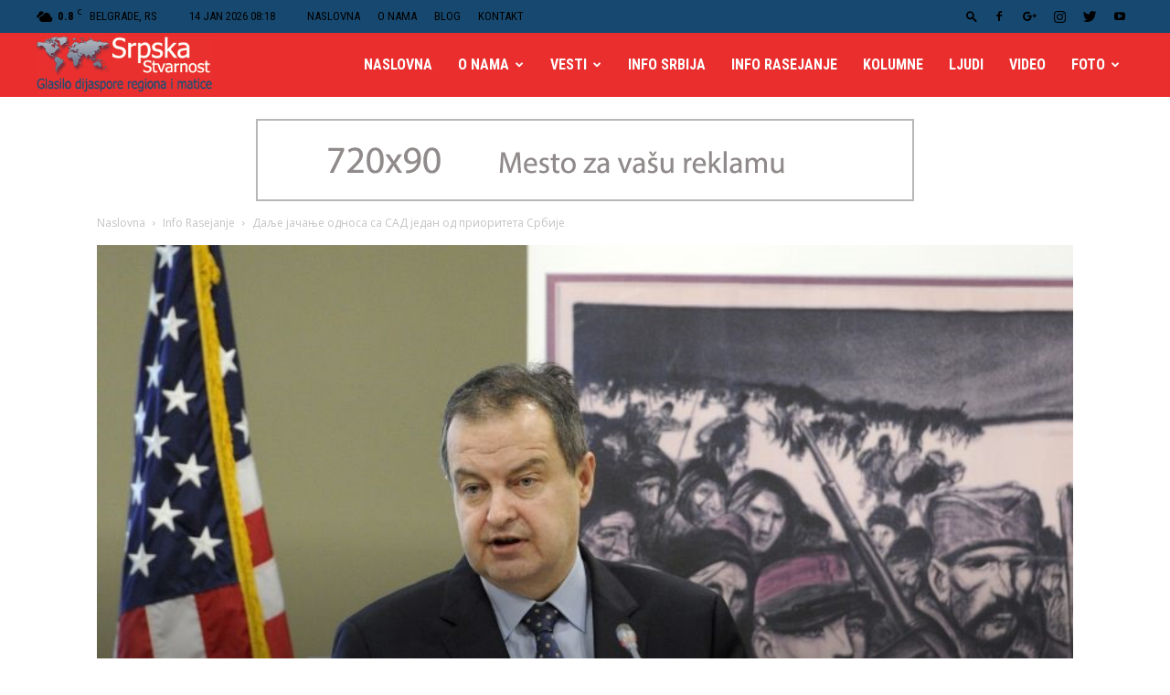

--- FILE ---
content_type: text/html; charset=UTF-8
request_url: http://srpskastvarnost.rs/%D0%B4%D0%B0%D1%99%D0%B5-%D1%98%D0%B0%D1%87%D0%B0%D1%9A%D0%B5-%D0%BE%D0%B4%D0%BD%D0%BE%D1%81%D0%B0-%D1%81%D0%B0-%D1%81%D0%B0%D0%B4-%D1%98%D0%B5%D0%B4%D0%B0%D0%BD-%D0%BE%D0%B4-%D0%BF%D1%80%D0%B8%D0%BE/
body_size: 52830
content:
<!doctype html >
<!--[if IE 8]>    <html class="ie8" lang="en"> <![endif]-->
<!--[if IE 9]>    <html class="ie9" lang="en"> <![endif]-->
<!--[if gt IE 8]><!--> <html lang="en-US"> <!--<![endif]-->
<head>
    <title>Даље јачање односа са САД један од приоритета Србије | Srpska stvarnost</title>
    <meta charset="UTF-8" />
    <meta name="viewport" content="width=device-width, initial-scale=1.0">
    <link rel="pingback" href="http://srpskastvarnost.rs/xmlrpc.php" />
    <meta name='robots' content='max-image-preview:large' />
<meta property="og:image" content="http://srpskastvarnost.rs/wp-content/uploads/2020/03/И-Дачић.jpg" /><link rel='dns-prefetch' href='//fonts.googleapis.com' />
<link rel='dns-prefetch' href='//s.w.org' />
<link rel="alternate" type="application/rss+xml" title="Srpska stvarnost &raquo; Feed" href="http://srpskastvarnost.rs/feed/" />
<link rel="alternate" type="application/rss+xml" title="Srpska stvarnost &raquo; Comments Feed" href="http://srpskastvarnost.rs/comments/feed/" />
<link rel="alternate" type="application/rss+xml" title="Srpska stvarnost &raquo; Даље јачање односа са САД један од приоритета Србије Comments Feed" href="http://srpskastvarnost.rs/%d0%b4%d0%b0%d1%99%d0%b5-%d1%98%d0%b0%d1%87%d0%b0%d1%9a%d0%b5-%d0%be%d0%b4%d0%bd%d0%be%d1%81%d0%b0-%d1%81%d0%b0-%d1%81%d0%b0%d0%b4-%d1%98%d0%b5%d0%b4%d0%b0%d0%bd-%d0%be%d0%b4-%d0%bf%d1%80%d0%b8%d0%be/feed/" />
		<script type="text/javascript">
			window._wpemojiSettings = {"baseUrl":"https:\/\/s.w.org\/images\/core\/emoji\/13.1.0\/72x72\/","ext":".png","svgUrl":"https:\/\/s.w.org\/images\/core\/emoji\/13.1.0\/svg\/","svgExt":".svg","source":{"concatemoji":"http:\/\/srpskastvarnost.rs\/wp-includes\/js\/wp-emoji-release.min.js?ver=5.8.12"}};
			!function(e,a,t){var n,r,o,i=a.createElement("canvas"),p=i.getContext&&i.getContext("2d");function s(e,t){var a=String.fromCharCode;p.clearRect(0,0,i.width,i.height),p.fillText(a.apply(this,e),0,0);e=i.toDataURL();return p.clearRect(0,0,i.width,i.height),p.fillText(a.apply(this,t),0,0),e===i.toDataURL()}function c(e){var t=a.createElement("script");t.src=e,t.defer=t.type="text/javascript",a.getElementsByTagName("head")[0].appendChild(t)}for(o=Array("flag","emoji"),t.supports={everything:!0,everythingExceptFlag:!0},r=0;r<o.length;r++)t.supports[o[r]]=function(e){if(!p||!p.fillText)return!1;switch(p.textBaseline="top",p.font="600 32px Arial",e){case"flag":return s([127987,65039,8205,9895,65039],[127987,65039,8203,9895,65039])?!1:!s([55356,56826,55356,56819],[55356,56826,8203,55356,56819])&&!s([55356,57332,56128,56423,56128,56418,56128,56421,56128,56430,56128,56423,56128,56447],[55356,57332,8203,56128,56423,8203,56128,56418,8203,56128,56421,8203,56128,56430,8203,56128,56423,8203,56128,56447]);case"emoji":return!s([10084,65039,8205,55357,56613],[10084,65039,8203,55357,56613])}return!1}(o[r]),t.supports.everything=t.supports.everything&&t.supports[o[r]],"flag"!==o[r]&&(t.supports.everythingExceptFlag=t.supports.everythingExceptFlag&&t.supports[o[r]]);t.supports.everythingExceptFlag=t.supports.everythingExceptFlag&&!t.supports.flag,t.DOMReady=!1,t.readyCallback=function(){t.DOMReady=!0},t.supports.everything||(n=function(){t.readyCallback()},a.addEventListener?(a.addEventListener("DOMContentLoaded",n,!1),e.addEventListener("load",n,!1)):(e.attachEvent("onload",n),a.attachEvent("onreadystatechange",function(){"complete"===a.readyState&&t.readyCallback()})),(n=t.source||{}).concatemoji?c(n.concatemoji):n.wpemoji&&n.twemoji&&(c(n.twemoji),c(n.wpemoji)))}(window,document,window._wpemojiSettings);
		</script>
		<style type="text/css">
img.wp-smiley,
img.emoji {
	display: inline !important;
	border: none !important;
	box-shadow: none !important;
	height: 1em !important;
	width: 1em !important;
	margin: 0 .07em !important;
	vertical-align: -0.1em !important;
	background: none !important;
	padding: 0 !important;
}
</style>
	<link rel='stylesheet' id='wp-block-library-css'  href='http://srpskastvarnost.rs/wp-includes/css/dist/block-library/style.min.css?ver=5.8.12' type='text/css' media='all' />
<link rel='stylesheet' id='contact-form-7-css'  href='http://srpskastvarnost.rs/wp-content/plugins/contact-form-7/includes/css/styles.css?ver=5.5.3' type='text/css' media='all' />
<link rel='stylesheet' id='sow-image-default-d6014b76747a-css'  href='http://srpskastvarnost.rs/wp-content/uploads/siteorigin-widgets/sow-image-default-d6014b76747a.css?ver=5.8.12' type='text/css' media='all' />
<link rel='stylesheet' id='google-fonts-style-css'  href='http://fonts.googleapis.com/css?family=Roboto+Condensed%3A400%2C300%2C700%7COpen+Sans%3A300italic%2C400%2C400italic%2C600%2C600italic%2C700%2C300%7CRoboto%3A300%2C400%2C400italic%2C500%2C500italic%2C700%2C900&#038;ver=8.7.2' type='text/css' media='all' />
<link rel='stylesheet' id='td-theme-css'  href='http://srpskastvarnost.rs/wp-content/themes/newspaper-child/style.css?ver=8.7.2' type='text/css' media='all' />
<link rel='stylesheet' id='td-theme-demo-style-css'  href='http://srpskastvarnost.rs/wp-content/themes/Newspaper/includes/demos/city_news/demo_style.css?ver=8.7.2' type='text/css' media='all' />
<script type='text/javascript' src='http://srpskastvarnost.rs/wp-includes/js/jquery/jquery.min.js?ver=3.6.0' id='jquery-core-js'></script>
<script type='text/javascript' src='http://srpskastvarnost.rs/wp-includes/js/jquery/jquery-migrate.min.js?ver=3.3.2' id='jquery-migrate-js'></script>
<link rel="https://api.w.org/" href="http://srpskastvarnost.rs/wp-json/" /><link rel="alternate" type="application/json" href="http://srpskastvarnost.rs/wp-json/wp/v2/posts/24158" /><link rel="EditURI" type="application/rsd+xml" title="RSD" href="http://srpskastvarnost.rs/xmlrpc.php?rsd" />
<link rel="wlwmanifest" type="application/wlwmanifest+xml" href="http://srpskastvarnost.rs/wp-includes/wlwmanifest.xml" /> 
<meta name="generator" content="WordPress 5.8.12" />
<link rel="canonical" href="http://srpskastvarnost.rs/%d0%b4%d0%b0%d1%99%d0%b5-%d1%98%d0%b0%d1%87%d0%b0%d1%9a%d0%b5-%d0%be%d0%b4%d0%bd%d0%be%d1%81%d0%b0-%d1%81%d0%b0-%d1%81%d0%b0%d0%b4-%d1%98%d0%b5%d0%b4%d0%b0%d0%bd-%d0%be%d0%b4-%d0%bf%d1%80%d0%b8%d0%be/" />
<link rel='shortlink' href='http://srpskastvarnost.rs/?p=24158' />
<link rel="alternate" type="application/json+oembed" href="http://srpskastvarnost.rs/wp-json/oembed/1.0/embed?url=http%3A%2F%2Fsrpskastvarnost.rs%2F%25d0%25b4%25d0%25b0%25d1%2599%25d0%25b5-%25d1%2598%25d0%25b0%25d1%2587%25d0%25b0%25d1%259a%25d0%25b5-%25d0%25be%25d0%25b4%25d0%25bd%25d0%25be%25d1%2581%25d0%25b0-%25d1%2581%25d0%25b0-%25d1%2581%25d0%25b0%25d0%25b4-%25d1%2598%25d0%25b5%25d0%25b4%25d0%25b0%25d0%25bd-%25d0%25be%25d0%25b4-%25d0%25bf%25d1%2580%25d0%25b8%25d0%25be%2F" />
<link rel="alternate" type="text/xml+oembed" href="http://srpskastvarnost.rs/wp-json/oembed/1.0/embed?url=http%3A%2F%2Fsrpskastvarnost.rs%2F%25d0%25b4%25d0%25b0%25d1%2599%25d0%25b5-%25d1%2598%25d0%25b0%25d1%2587%25d0%25b0%25d1%259a%25d0%25b5-%25d0%25be%25d0%25b4%25d0%25bd%25d0%25be%25d1%2581%25d0%25b0-%25d1%2581%25d0%25b0-%25d1%2581%25d0%25b0%25d0%25b4-%25d1%2598%25d0%25b5%25d0%25b4%25d0%25b0%25d0%25bd-%25d0%25be%25d0%25b4-%25d0%25bf%25d1%2580%25d0%25b8%25d0%25be%2F&#038;format=xml" />
<!--[if lt IE 9]><script src="http://html5shim.googlecode.com/svn/trunk/html5.js"></script><![endif]-->
    <style type="text/css">.recentcomments a{display:inline !important;padding:0 !important;margin:0 !important;}</style><link rel="amphtml" href="http://srpskastvarnost.rs/%d0%b4%d0%b0%d1%99%d0%b5-%d1%98%d0%b0%d1%87%d0%b0%d1%9a%d0%b5-%d0%be%d0%b4%d0%bd%d0%be%d1%81%d0%b0-%d1%81%d0%b0-%d1%81%d0%b0%d0%b4-%d1%98%d0%b5%d0%b4%d0%b0%d0%bd-%d0%be%d0%b4-%d0%bf%d1%80%d0%b8%d0%be/amp/">
<!-- JS generated by theme -->

<script>
    
    

	    var tdBlocksArray = []; //here we store all the items for the current page

	    //td_block class - each ajax block uses a object of this class for requests
	    function tdBlock() {
		    this.id = '';
		    this.block_type = 1; //block type id (1-234 etc)
		    this.atts = '';
		    this.td_column_number = '';
		    this.td_current_page = 1; //
		    this.post_count = 0; //from wp
		    this.found_posts = 0; //from wp
		    this.max_num_pages = 0; //from wp
		    this.td_filter_value = ''; //current live filter value
		    this.is_ajax_running = false;
		    this.td_user_action = ''; // load more or infinite loader (used by the animation)
		    this.header_color = '';
		    this.ajax_pagination_infinite_stop = ''; //show load more at page x
	    }


        // td_js_generator - mini detector
        (function(){
            var htmlTag = document.getElementsByTagName("html")[0];

	        if ( navigator.userAgent.indexOf("MSIE 10.0") > -1 ) {
                htmlTag.className += ' ie10';
            }

            if ( !!navigator.userAgent.match(/Trident.*rv\:11\./) ) {
                htmlTag.className += ' ie11';
            }

	        if ( navigator.userAgent.indexOf("Edge") > -1 ) {
                htmlTag.className += ' ieEdge';
            }

            if ( /(iPad|iPhone|iPod)/g.test(navigator.userAgent) ) {
                htmlTag.className += ' td-md-is-ios';
            }

            var user_agent = navigator.userAgent.toLowerCase();
            if ( user_agent.indexOf("android") > -1 ) {
                htmlTag.className += ' td-md-is-android';
            }

            if ( -1 !== navigator.userAgent.indexOf('Mac OS X')  ) {
                htmlTag.className += ' td-md-is-os-x';
            }

            if ( /chrom(e|ium)/.test(navigator.userAgent.toLowerCase()) ) {
               htmlTag.className += ' td-md-is-chrome';
            }

            if ( -1 !== navigator.userAgent.indexOf('Firefox') ) {
                htmlTag.className += ' td-md-is-firefox';
            }

            if ( -1 !== navigator.userAgent.indexOf('Safari') && -1 === navigator.userAgent.indexOf('Chrome') ) {
                htmlTag.className += ' td-md-is-safari';
            }

            if( -1 !== navigator.userAgent.indexOf('IEMobile') ){
                htmlTag.className += ' td-md-is-iemobile';
            }

        })();




        var tdLocalCache = {};

        ( function () {
            "use strict";

            tdLocalCache = {
                data: {},
                remove: function (resource_id) {
                    delete tdLocalCache.data[resource_id];
                },
                exist: function (resource_id) {
                    return tdLocalCache.data.hasOwnProperty(resource_id) && tdLocalCache.data[resource_id] !== null;
                },
                get: function (resource_id) {
                    return tdLocalCache.data[resource_id];
                },
                set: function (resource_id, cachedData) {
                    tdLocalCache.remove(resource_id);
                    tdLocalCache.data[resource_id] = cachedData;
                }
            };
        })();

    
    
var td_viewport_interval_list=[{"limitBottom":767,"sidebarWidth":228},{"limitBottom":1018,"sidebarWidth":300},{"limitBottom":1140,"sidebarWidth":324}];
var td_animation_stack_effect="type1";
var tds_animation_stack=true;
var td_animation_stack_specific_selectors=".entry-thumb, img[class*=\"wp-image-\"], a.td-sml-link-to-image > img";
var td_animation_stack_general_selectors=".td-animation-stack .entry-thumb, .post .entry-thumb, .post img[class*=\"wp-image-\"], .post a.td-sml-link-to-image > img";
var td_ajax_url="http:\/\/srpskastvarnost.rs\/wp-admin\/admin-ajax.php?td_theme_name=Newspaper&v=8.7.2";
var td_get_template_directory_uri="http:\/\/srpskastvarnost.rs\/wp-content\/themes\/Newspaper";
var tds_snap_menu="snap";
var tds_logo_on_sticky="show_header_logo";
var tds_header_style="6";
var td_please_wait="Molimo sa\u010dekajte...";
var td_email_user_pass_incorrect="Korisni\u010dko ime ili lozinka nisu ispravni!";
var td_email_user_incorrect="Email ili korisni\u010dko ime nisu ispravni!";
var td_email_incorrect="Email neispravan!";
var tds_more_articles_on_post_enable="";
var tds_more_articles_on_post_time_to_wait="";
var tds_more_articles_on_post_pages_distance_from_top=0;
var tds_theme_color_site_wide="#ea2e2e";
var tds_smart_sidebar="";
var tdThemeName="Newspaper";
var td_magnific_popup_translation_tPrev="Prethodni (Leva strelica)";
var td_magnific_popup_translation_tNext="Slede\u0107i (Desna strelica)";
var td_magnific_popup_translation_tCounter="%curr% od %total%";
var td_magnific_popup_translation_ajax_tError="Sadr\u017eaj sa %url% ne mo\u017ee da se u\u010dita.";
var td_magnific_popup_translation_image_tError="Fotografija #%curr% ne mo\u017ee da se u\u010dita.";
var tdDateNamesI18n={"month_names":["January","February","March","April","May","June","July","August","September","October","November","December"],"month_names_short":["Jan","Feb","Mar","Apr","May","Jun","Jul","Aug","Sep","Oct","Nov","Dec"],"day_names":["Sunday","Monday","Tuesday","Wednesday","Thursday","Friday","Saturday"],"day_names_short":["Sun","Mon","Tue","Wed","Thu","Fri","Sat"]};
var td_ad_background_click_link="";
var td_ad_background_click_target="";
</script>


<!-- Header style compiled by theme -->

<style>
    
.td-header-wrap .black-menu .sf-menu > .current-menu-item > a,
    .td-header-wrap .black-menu .sf-menu > .current-menu-ancestor > a,
    .td-header-wrap .black-menu .sf-menu > .current-category-ancestor > a,
    .td-header-wrap .black-menu .sf-menu > li > a:hover,
    .td-header-wrap .black-menu .sf-menu > .sfHover > a,
    .td-header-style-12 .td-header-menu-wrap-full,
    .sf-menu > .current-menu-item > a:after,
    .sf-menu > .current-menu-ancestor > a:after,
    .sf-menu > .current-category-ancestor > a:after,
    .sf-menu > li:hover > a:after,
    .sf-menu > .sfHover > a:after,
    .td-header-style-12 .td-affix,
    .header-search-wrap .td-drop-down-search:after,
    .header-search-wrap .td-drop-down-search .btn:hover,
    input[type=submit]:hover,
    .td-read-more a,
    .td-post-category:hover,
    .td-grid-style-1.td-hover-1 .td-big-grid-post:hover .td-post-category,
    .td-grid-style-5.td-hover-1 .td-big-grid-post:hover .td-post-category,
    .td_top_authors .td-active .td-author-post-count,
    .td_top_authors .td-active .td-author-comments-count,
    .td_top_authors .td_mod_wrap:hover .td-author-post-count,
    .td_top_authors .td_mod_wrap:hover .td-author-comments-count,
    .td-404-sub-sub-title a:hover,
    .td-search-form-widget .wpb_button:hover,
    .td-rating-bar-wrap div,
    .td_category_template_3 .td-current-sub-category,
    .dropcap,
    .td_wrapper_video_playlist .td_video_controls_playlist_wrapper,
    .wpb_default,
    .wpb_default:hover,
    .td-left-smart-list:hover,
    .td-right-smart-list:hover,
    .woocommerce-checkout .woocommerce input.button:hover,
    .woocommerce-page .woocommerce a.button:hover,
    .woocommerce-account div.woocommerce .button:hover,
    #bbpress-forums button:hover,
    .bbp_widget_login .button:hover,
    .td-footer-wrapper .td-post-category,
    .td-footer-wrapper .widget_product_search input[type="submit"]:hover,
    .woocommerce .product a.button:hover,
    .woocommerce .product #respond input#submit:hover,
    .woocommerce .checkout input#place_order:hover,
    .woocommerce .woocommerce.widget .button:hover,
    .single-product .product .summary .cart .button:hover,
    .woocommerce-cart .woocommerce table.cart .button:hover,
    .woocommerce-cart .woocommerce .shipping-calculator-form .button:hover,
    .td-next-prev-wrap a:hover,
    .td-load-more-wrap a:hover,
    .td-post-small-box a:hover,
    .page-nav .current,
    .page-nav:first-child > div,
    .td_category_template_8 .td-category-header .td-category a.td-current-sub-category,
    .td_category_template_4 .td-category-siblings .td-category a:hover,
    #bbpress-forums .bbp-pagination .current,
    #bbpress-forums #bbp-single-user-details #bbp-user-navigation li.current a,
    .td-theme-slider:hover .slide-meta-cat a,
    a.vc_btn-black:hover,
    .td-trending-now-wrapper:hover .td-trending-now-title,
    .td-scroll-up,
    .td-smart-list-button:hover,
    .td-weather-information:before,
    .td-weather-week:before,
    .td_block_exchange .td-exchange-header:before,
    .td_block_big_grid_9.td-grid-style-1 .td-post-category,
    .td_block_big_grid_9.td-grid-style-5 .td-post-category,
    .td-grid-style-6.td-hover-1 .td-module-thumb:after,
    .td-pulldown-syle-2 .td-subcat-dropdown ul:after,
    .td_block_template_9 .td-block-title:after,
    .td_block_template_15 .td-block-title:before,
    div.wpforms-container .wpforms-form div.wpforms-submit-container button[type=submit] {
        background-color: #ea2e2e;
    }

    .global-block-template-4 .td-related-title .td-cur-simple-item:before {
        border-color: #ea2e2e transparent transparent transparent !important;
    }

    .woocommerce .woocommerce-message .button:hover,
    .woocommerce .woocommerce-error .button:hover,
    .woocommerce .woocommerce-info .button:hover,
    .global-block-template-4 .td-related-title .td-cur-simple-item,
    .global-block-template-3 .td-related-title .td-cur-simple-item,
    .global-block-template-9 .td-related-title:after {
        background-color: #ea2e2e !important;
    }

    .woocommerce .product .onsale,
    .woocommerce.widget .ui-slider .ui-slider-handle {
        background: none #ea2e2e;
    }

    .woocommerce.widget.widget_layered_nav_filters ul li a {
        background: none repeat scroll 0 0 #ea2e2e !important;
    }

    a,
    cite a:hover,
    .td_mega_menu_sub_cats .cur-sub-cat,
    .td-mega-span h3 a:hover,
    .td_mod_mega_menu:hover .entry-title a,
    .header-search-wrap .result-msg a:hover,
    .td-header-top-menu .td-drop-down-search .td_module_wrap:hover .entry-title a,
    .td-header-top-menu .td-icon-search:hover,
    .td-header-wrap .result-msg a:hover,
    .top-header-menu li a:hover,
    .top-header-menu .current-menu-item > a,
    .top-header-menu .current-menu-ancestor > a,
    .top-header-menu .current-category-ancestor > a,
    .td-social-icon-wrap > a:hover,
    .td-header-sp-top-widget .td-social-icon-wrap a:hover,
    .td-page-content blockquote p,
    .td-post-content blockquote p,
    .mce-content-body blockquote p,
    .comment-content blockquote p,
    .wpb_text_column blockquote p,
    .td_block_text_with_title blockquote p,
    .td_module_wrap:hover .entry-title a,
    .td-subcat-filter .td-subcat-list a:hover,
    .td-subcat-filter .td-subcat-dropdown a:hover,
    .td_quote_on_blocks,
    .dropcap2,
    .dropcap3,
    .td_top_authors .td-active .td-authors-name a,
    .td_top_authors .td_mod_wrap:hover .td-authors-name a,
    .td-post-next-prev-content a:hover,
    .author-box-wrap .td-author-social a:hover,
    .td-author-name a:hover,
    .td-author-url a:hover,
    .td_mod_related_posts:hover h3 > a,
    .td-post-template-11 .td-related-title .td-related-left:hover,
    .td-post-template-11 .td-related-title .td-related-right:hover,
    .td-post-template-11 .td-related-title .td-cur-simple-item,
    .td-post-template-11 .td_block_related_posts .td-next-prev-wrap a:hover,
    .comment-reply-link:hover,
    .logged-in-as a:hover,
    #cancel-comment-reply-link:hover,
    .td-search-query,
    .td-category-header .td-pulldown-category-filter-link:hover,
    .td-category-siblings .td-subcat-dropdown a:hover,
    .td-category-siblings .td-subcat-dropdown a.td-current-sub-category,
    .widget a:hover,
    .td_wp_recentcomments a:hover,
    .archive .widget_archive .current,
    .archive .widget_archive .current a,
    .widget_calendar tfoot a:hover,
    .woocommerce a.added_to_cart:hover,
    .woocommerce-account .woocommerce-MyAccount-navigation a:hover,
    #bbpress-forums li.bbp-header .bbp-reply-content span a:hover,
    #bbpress-forums .bbp-forum-freshness a:hover,
    #bbpress-forums .bbp-topic-freshness a:hover,
    #bbpress-forums .bbp-forums-list li a:hover,
    #bbpress-forums .bbp-forum-title:hover,
    #bbpress-forums .bbp-topic-permalink:hover,
    #bbpress-forums .bbp-topic-started-by a:hover,
    #bbpress-forums .bbp-topic-started-in a:hover,
    #bbpress-forums .bbp-body .super-sticky li.bbp-topic-title .bbp-topic-permalink,
    #bbpress-forums .bbp-body .sticky li.bbp-topic-title .bbp-topic-permalink,
    .widget_display_replies .bbp-author-name,
    .widget_display_topics .bbp-author-name,
    .footer-text-wrap .footer-email-wrap a,
    .td-subfooter-menu li a:hover,
    .footer-social-wrap a:hover,
    a.vc_btn-black:hover,
    .td-smart-list-dropdown-wrap .td-smart-list-button:hover,
    .td_module_17 .td-read-more a:hover,
    .td_module_18 .td-read-more a:hover,
    .td_module_19 .td-post-author-name a:hover,
    .td-instagram-user a,
    .td-pulldown-syle-2 .td-subcat-dropdown:hover .td-subcat-more span,
    .td-pulldown-syle-2 .td-subcat-dropdown:hover .td-subcat-more i,
    .td-pulldown-syle-3 .td-subcat-dropdown:hover .td-subcat-more span,
    .td-pulldown-syle-3 .td-subcat-dropdown:hover .td-subcat-more i,
    .td-block-title-wrap .td-wrapper-pulldown-filter .td-pulldown-filter-display-option:hover,
    .td-block-title-wrap .td-wrapper-pulldown-filter .td-pulldown-filter-display-option:hover i,
    .td-block-title-wrap .td-wrapper-pulldown-filter .td-pulldown-filter-link:hover,
    .td-block-title-wrap .td-wrapper-pulldown-filter .td-pulldown-filter-item .td-cur-simple-item,
    .global-block-template-2 .td-related-title .td-cur-simple-item,
    .global-block-template-5 .td-related-title .td-cur-simple-item,
    .global-block-template-6 .td-related-title .td-cur-simple-item,
    .global-block-template-7 .td-related-title .td-cur-simple-item,
    .global-block-template-8 .td-related-title .td-cur-simple-item,
    .global-block-template-9 .td-related-title .td-cur-simple-item,
    .global-block-template-10 .td-related-title .td-cur-simple-item,
    .global-block-template-11 .td-related-title .td-cur-simple-item,
    .global-block-template-12 .td-related-title .td-cur-simple-item,
    .global-block-template-13 .td-related-title .td-cur-simple-item,
    .global-block-template-14 .td-related-title .td-cur-simple-item,
    .global-block-template-15 .td-related-title .td-cur-simple-item,
    .global-block-template-16 .td-related-title .td-cur-simple-item,
    .global-block-template-17 .td-related-title .td-cur-simple-item,
    .td-theme-wrap .sf-menu ul .td-menu-item > a:hover,
    .td-theme-wrap .sf-menu ul .sfHover > a,
    .td-theme-wrap .sf-menu ul .current-menu-ancestor > a,
    .td-theme-wrap .sf-menu ul .current-category-ancestor > a,
    .td-theme-wrap .sf-menu ul .current-menu-item > a,
    .td_outlined_btn {
        color: #ea2e2e;
    }

    a.vc_btn-black.vc_btn_square_outlined:hover,
    a.vc_btn-black.vc_btn_outlined:hover,
    .td-mega-menu-page .wpb_content_element ul li a:hover,
    .td-theme-wrap .td-aj-search-results .td_module_wrap:hover .entry-title a,
    .td-theme-wrap .header-search-wrap .result-msg a:hover {
        color: #ea2e2e !important;
    }

    .td-next-prev-wrap a:hover,
    .td-load-more-wrap a:hover,
    .td-post-small-box a:hover,
    .page-nav .current,
    .page-nav:first-child > div,
    .td_category_template_8 .td-category-header .td-category a.td-current-sub-category,
    .td_category_template_4 .td-category-siblings .td-category a:hover,
    #bbpress-forums .bbp-pagination .current,
    .post .td_quote_box,
    .page .td_quote_box,
    a.vc_btn-black:hover,
    .td_block_template_5 .td-block-title > *,
    .td_outlined_btn {
        border-color: #ea2e2e;
    }

    .td_wrapper_video_playlist .td_video_currently_playing:after {
        border-color: #ea2e2e !important;
    }

    .header-search-wrap .td-drop-down-search:before {
        border-color: transparent transparent #ea2e2e transparent;
    }

    .block-title > span,
    .block-title > a,
    .block-title > label,
    .widgettitle,
    .widgettitle:after,
    .td-trending-now-title,
    .td-trending-now-wrapper:hover .td-trending-now-title,
    .wpb_tabs li.ui-tabs-active a,
    .wpb_tabs li:hover a,
    .vc_tta-container .vc_tta-color-grey.vc_tta-tabs-position-top.vc_tta-style-classic .vc_tta-tabs-container .vc_tta-tab.vc_active > a,
    .vc_tta-container .vc_tta-color-grey.vc_tta-tabs-position-top.vc_tta-style-classic .vc_tta-tabs-container .vc_tta-tab:hover > a,
    .td_block_template_1 .td-related-title .td-cur-simple-item,
    .woocommerce .product .products h2:not(.woocommerce-loop-product__title),
    .td-subcat-filter .td-subcat-dropdown:hover .td-subcat-more, 
    .td_3D_btn,
    .td_shadow_btn,
    .td_default_btn,
    .td_round_btn, 
    .td_outlined_btn:hover {
    	background-color: #ea2e2e;
    }

    .woocommerce div.product .woocommerce-tabs ul.tabs li.active {
    	background-color: #ea2e2e !important;
    }

    .block-title,
    .td_block_template_1 .td-related-title,
    .wpb_tabs .wpb_tabs_nav,
    .vc_tta-container .vc_tta-color-grey.vc_tta-tabs-position-top.vc_tta-style-classic .vc_tta-tabs-container,
    .woocommerce div.product .woocommerce-tabs ul.tabs:before {
        border-color: #ea2e2e;
    }
    .td_block_wrap .td-subcat-item a.td-cur-simple-item {
	    color: #ea2e2e;
	}


    
    .td-grid-style-4 .entry-title
    {
        background-color: rgba(234, 46, 46, 0.7);
    }

    
    .td-header-wrap .td-header-top-menu-full,
    .td-header-wrap .top-header-menu .sub-menu {
        background-color: #174970;
    }
    .td-header-style-8 .td-header-top-menu-full {
        background-color: transparent;
    }
    .td-header-style-8 .td-header-top-menu-full .td-header-top-menu {
        background-color: #174970;
        padding-left: 15px;
        padding-right: 15px;
    }

    .td-header-wrap .td-header-top-menu-full .td-header-top-menu,
    .td-header-wrap .td-header-top-menu-full {
        border-bottom: none;
    }


    
    .td-header-wrap .td-header-sp-top-widget i.td-icon-font:hover {
        color: #ea2e2e;
    }


    
    .td-header-wrap .td-header-menu-wrap-full,
    .td-header-menu-wrap.td-affix,
    .td-header-style-3 .td-header-main-menu,
    .td-header-style-3 .td-affix .td-header-main-menu,
    .td-header-style-4 .td-header-main-menu,
    .td-header-style-4 .td-affix .td-header-main-menu,
    .td-header-style-8 .td-header-menu-wrap.td-affix,
    .td-header-style-8 .td-header-top-menu-full {
		background-color: #ea2e2e;
    }


    .td-boxed-layout .td-header-style-3 .td-header-menu-wrap,
    .td-boxed-layout .td-header-style-4 .td-header-menu-wrap,
    .td-header-style-3 .td_stretch_content .td-header-menu-wrap,
    .td-header-style-4 .td_stretch_content .td-header-menu-wrap {
    	background-color: #ea2e2e !important;
    }


    @media (min-width: 1019px) {
        .td-header-style-1 .td-header-sp-recs,
        .td-header-style-1 .td-header-sp-logo {
            margin-bottom: 28px;
        }
    }

    @media (min-width: 768px) and (max-width: 1018px) {
        .td-header-style-1 .td-header-sp-recs,
        .td-header-style-1 .td-header-sp-logo {
            margin-bottom: 14px;
        }
    }

    .td-header-style-7 .td-header-top-menu {
        border-bottom: none;
    }
    
    
    
    .td-header-menu-wrap.td-affix,
    .td-header-style-3 .td-affix .td-header-main-menu,
    .td-header-style-4 .td-affix .td-header-main-menu,
    .td-header-style-8 .td-header-menu-wrap.td-affix {
        background-color: #ea2e2e;
    }


    
    .sf-menu > .current-menu-item > a:after,
    .sf-menu > .current-menu-ancestor > a:after,
    .sf-menu > .current-category-ancestor > a:after,
    .sf-menu > li:hover > a:after,
    .sf-menu > .sfHover > a:after,
    .td_block_mega_menu .td-next-prev-wrap a:hover,
    .td-mega-span .td-post-category:hover,
    .td-header-wrap .black-menu .sf-menu > li > a:hover,
    .td-header-wrap .black-menu .sf-menu > .current-menu-ancestor > a,
    .td-header-wrap .black-menu .sf-menu > .sfHover > a,
    .header-search-wrap .td-drop-down-search:after,
    .header-search-wrap .td-drop-down-search .btn:hover,
    .td-header-wrap .black-menu .sf-menu > .current-menu-item > a,
    .td-header-wrap .black-menu .sf-menu > .current-menu-ancestor > a,
    .td-header-wrap .black-menu .sf-menu > .current-category-ancestor > a {
        background-color: #174970;
    }


    .td_block_mega_menu .td-next-prev-wrap a:hover {
        border-color: #174970;
    }

    .header-search-wrap .td-drop-down-search:before {
        border-color: transparent transparent #174970 transparent;
    }

    .td_mega_menu_sub_cats .cur-sub-cat,
    .td_mod_mega_menu:hover .entry-title a,
    .td-theme-wrap .sf-menu ul .td-menu-item > a:hover,
    .td-theme-wrap .sf-menu ul .sfHover > a,
    .td-theme-wrap .sf-menu ul .current-menu-ancestor > a,
    .td-theme-wrap .sf-menu ul .current-category-ancestor > a,
    .td-theme-wrap .sf-menu ul .current-menu-item > a {
        color: #174970;
    }
    
    
    
    .td-affix .sf-menu > .current-menu-item > a:after,
    .td-affix .sf-menu > .current-menu-ancestor > a:after,
    .td-affix .sf-menu > .current-category-ancestor > a:after,
    .td-affix .sf-menu > li:hover > a:after,
    .td-affix .sf-menu > .sfHover > a:after,
    .td-header-wrap .td-affix .black-menu .sf-menu > li > a:hover,
    .td-header-wrap .td-affix .black-menu .sf-menu > .current-menu-ancestor > a,
    .td-header-wrap .td-affix .black-menu .sf-menu > .sfHover > a,
    .td-affix  .header-search-wrap .td-drop-down-search:after,
    .td-affix  .header-search-wrap .td-drop-down-search .btn:hover,
    .td-header-wrap .td-affix  .black-menu .sf-menu > .current-menu-item > a,
    .td-header-wrap .td-affix  .black-menu .sf-menu > .current-menu-ancestor > a,
    .td-header-wrap .td-affix  .black-menu .sf-menu > .current-category-ancestor > a {
        background-color: #ffffff;
    }
    
    .td-affix  .header-search-wrap .td-drop-down-search:before {
        border-color: transparent transparent #ffffff transparent;
    }
    
    .td-theme-wrap .td-affix .sf-menu ul .td-menu-item > a:hover,
    .td-theme-wrap .td-affix .sf-menu ul .sfHover > a,
    .td-theme-wrap .td-affix .sf-menu ul .current-menu-ancestor > a,
    .td-theme-wrap .td-affix .sf-menu ul .current-category-ancestor > a,
    .td-theme-wrap .td-affix .sf-menu ul .current-menu-item > a {
        color: #ffffff;
    }
    

    
    .td-header-wrap .td-header-menu-wrap .sf-menu > li > a,
    .td-header-wrap .td-header-menu-social .td-social-icon-wrap a,
    .td-header-style-4 .td-header-menu-social .td-social-icon-wrap i,
    .td-header-style-5 .td-header-menu-social .td-social-icon-wrap i,
    .td-header-style-6 .td-header-menu-social .td-social-icon-wrap i,
    .td-header-style-12 .td-header-menu-social .td-social-icon-wrap i,
    .td-header-wrap .header-search-wrap #td-header-search-button .td-icon-search {
        color: #ffffff;
    }
    .td-header-wrap .td-header-menu-social + .td-search-wrapper #td-header-search-button:before {
      background-color: #ffffff;
    }
    
    
    .td-header-wrap .td-header-menu-wrap.td-affix .sf-menu > li > a,
    .td-header-wrap .td-affix .td-header-menu-social .td-social-icon-wrap a,
    .td-header-style-4 .td-affix .td-header-menu-social .td-social-icon-wrap i,
    .td-header-style-5 .td-affix .td-header-menu-social .td-social-icon-wrap i,
    .td-header-style-6 .td-affix .td-header-menu-social .td-social-icon-wrap i,
    .td-header-style-12 .td-affix .td-header-menu-social .td-social-icon-wrap i,
    .td-header-wrap .td-affix .header-search-wrap .td-icon-search {
        color: #ffffff;
    }
    .td-header-wrap .td-affix .td-header-menu-social + .td-search-wrapper #td-header-search-button:before {
      background-color: #ffffff;
    }

    
    .td-header-wrap .td-header-menu-social .td-social-icon-wrap a {
        color: #ffffff;
    }

    
    .td-header-wrap .td-header-menu-social .td-social-icon-wrap:hover i {
        color: rgba(255,255,255,0.7);
    }

    
    .td-theme-wrap .sf-menu .td-normal-menu .td-menu-item > a:hover,
    .td-theme-wrap .sf-menu .td-normal-menu .sfHover > a,
    .td-theme-wrap .sf-menu .td-normal-menu .current-menu-ancestor > a,
    .td-theme-wrap .sf-menu .td-normal-menu .current-category-ancestor > a,
    .td-theme-wrap .sf-menu .td-normal-menu .current-menu-item > a {
        background-color: #ea2e2e;
    }

    
    .td-theme-wrap .sf-menu .td-normal-menu .td-menu-item > a:hover,
    .td-theme-wrap .sf-menu .td-normal-menu .sfHover > a,
    .td-theme-wrap .sf-menu .td-normal-menu .current-menu-ancestor > a,
    .td-theme-wrap .sf-menu .td-normal-menu .current-category-ancestor > a,
    .td-theme-wrap .sf-menu .td-normal-menu .current-menu-item > a {
        color: #ffffff;
    }

    
    .td-theme-wrap .td-mega-span h3 a {
        color: #222222;
    }
    
    .td-theme-wrap .td_mega_menu_sub_cats a {
        color: #222222;
    }
    
    .td-theme-wrap .td_mod_mega_menu:hover .entry-title a,
    .td-theme-wrap .sf-menu .td_mega_menu_sub_cats .cur-sub-cat {
        color: #ea2e2e;
    }
    .td-theme-wrap .sf-menu .td-mega-menu .td-post-category:hover,
    .td-theme-wrap .td-mega-menu .td-next-prev-wrap a:hover {
        background-color: #ea2e2e;
    }
    .td-theme-wrap .td-mega-menu .td-next-prev-wrap a:hover {
        border-color: #ea2e2e;
    }

    
    @media (max-width: 767px) {
        body .td-header-wrap .td-header-main-menu {
            background-color: #ea2e2e !important;
        }
    }


    
    .td-menu-background:before,
    .td-search-background:before {
        background: rgba(0,0,0,0.8);
        background: -moz-linear-gradient(top, rgba(0,0,0,0.8) 0%, rgba(0,0,0,0.7) 100%);
        background: -webkit-gradient(left top, left bottom, color-stop(0%, rgba(0,0,0,0.8)), color-stop(100%, rgba(0,0,0,0.7)));
        background: -webkit-linear-gradient(top, rgba(0,0,0,0.8) 0%, rgba(0,0,0,0.7) 100%);
        background: -o-linear-gradient(top, rgba(0,0,0,0.8) 0%, @mobileu_gradient_two_mob 100%);
        background: -ms-linear-gradient(top, rgba(0,0,0,0.8) 0%, rgba(0,0,0,0.7) 100%);
        background: linear-gradient(to bottom, rgba(0,0,0,0.8) 0%, rgba(0,0,0,0.7) 100%);
        filter: progid:DXImageTransform.Microsoft.gradient( startColorstr='rgba(0,0,0,0.8)', endColorstr='rgba(0,0,0,0.7)', GradientType=0 );
    }

    
    .td-mobile-content .current-menu-item > a,
    .td-mobile-content .current-menu-ancestor > a,
    .td-mobile-content .current-category-ancestor > a,
    #td-mobile-nav .td-menu-login-section a:hover,
    #td-mobile-nav .td-register-section a:hover,
    #td-mobile-nav .td-menu-socials-wrap a:hover i,
    .td-search-close a:hover i {
        color: #ea2e2e;
    }

    
    .white-popup-block:after {
        background: rgba(0,69,130,0.7);
        background: -moz-linear-gradient(45deg, rgba(0,69,130,0.7) 0%, rgba(249,64,64,0.7) 100%);
        background: -webkit-gradient(left bottom, right top, color-stop(0%, rgba(0,69,130,0.7)), color-stop(100%, rgba(249,64,64,0.7)));
        background: -webkit-linear-gradient(45deg, rgba(0,69,130,0.7) 0%, rgba(249,64,64,0.7) 100%);
        background: -o-linear-gradient(45deg, rgba(0,69,130,0.7) 0%, rgba(249,64,64,0.7) 100%);
        background: -ms-linear-gradient(45deg, rgba(0,69,130,0.7) 0%, rgba(249,64,64,0.7) 100%);
        background: linear-gradient(45deg, rgba(0,69,130,0.7) 0%, rgba(249,64,64,0.7) 100%);
        filter: progid:DXImageTransform.Microsoft.gradient( startColorstr='rgba(0,69,130,0.7)', endColorstr='rgba(249,64,64,0.7)', GradientType=0 );
    }


    
    .top-header-menu > li > a,
    .td-weather-top-widget .td-weather-now .td-big-degrees,
    .td-weather-top-widget .td-weather-header .td-weather-city,
    .td-header-sp-top-menu .td_data_time {
        font-family:"Roboto Condensed";
	font-size:13px;
	line-height:36px;
	text-transform:uppercase;
	
    }
    
    ul.sf-menu > .td-menu-item > a,
    .td-theme-wrap .td-header-menu-social {
        font-family:"Roboto Condensed";
	font-size:16px;
	line-height:70px;
	
    }
    
    .sf-menu ul .td-menu-item a {
        font-family:"Roboto Condensed";
	font-size:14px;
	font-weight:bold;
	text-transform:uppercase;
	
    }
	
    .td_mod_mega_menu .item-details a {
        font-family:"Roboto Condensed";
	font-size:16px;
	line-height:18px;
	font-weight:bold;
	
    }
    
    .td_mega_menu_sub_cats .block-mega-child-cats a {
        font-family:"Roboto Condensed";
	font-weight:bold;
	text-transform:uppercase;
	
    }
    
    .block-title > span,
    .block-title > a,
    .widgettitle,
    .td-trending-now-title,
    .wpb_tabs li a,
    .vc_tta-container .vc_tta-color-grey.vc_tta-tabs-position-top.vc_tta-style-classic .vc_tta-tabs-container .vc_tta-tab > a,
    .td-theme-wrap .td-related-title a,
    .woocommerce div.product .woocommerce-tabs ul.tabs li a,
    .woocommerce .product .products h2:not(.woocommerce-loop-product__title),
    .td-theme-wrap .td-block-title {
        font-family:"Roboto Condensed";
	font-size:16px;
	line-height:34px;
	font-style:italic;
	font-weight:bold;
	text-transform:uppercase;
	
    }
    
    .td-theme-wrap .td-subcat-filter,
    .td-theme-wrap .td-subcat-filter .td-subcat-dropdown,
    .td-theme-wrap .td-block-title-wrap .td-wrapper-pulldown-filter .td-pulldown-filter-display-option,
    .td-theme-wrap .td-pulldown-category {
        line-height: 34px;
    }
    .td_block_template_1 .block-title > * {
        padding-bottom: 0;
        padding-top: 0;
    }
    
	.td_module_wrap .td-module-title {
		font-family:"Roboto Condensed";
	
	}
     
    .td_module_1 .td-module-title {
    	font-size:24px;
	line-height:26px;
	font-weight:bold;
	
    }
    
    .td_module_2 .td-module-title {
    	font-size:24px;
	line-height:26px;
	font-weight:bold;
	
    }
    
    .td_module_3 .td-module-title {
    	font-size:36px;
	line-height:38px;
	font-weight:bold;
	
    }
    
    .td_module_4 .td-module-title {
    	font-size:24px;
	line-height:26px;
	font-weight:bold;
	
    }
    
    .td_module_6 .td-module-title {
    	font-size:18px;
	line-height:20px;
	font-weight:bold;
	
    }
    
	.td_block_trending_now .entry-title,
	.td-theme-slider .td-module-title,
    .td-big-grid-post .entry-title {
		font-family:"Roboto Condensed";
	
	}
    
    .td_module_mx4 .td-module-title {
    	font-size:18px;
	line-height:20px;
	font-weight:bold;
	
    }
    
    .td_module_mx6 .td-module-title {
    	font-size:18px;
	line-height:20px;
	font-weight:bold;
	
    }
    
    .td_module_mx17 .td-module-title {
    	font-size:36px;
	line-height:38px;
	font-weight:bold;
	
    }
    
    .td_module_mx19 .td-module-title {
    	font-size:34px;
	line-height:36px;
	font-weight:bold;
	
    }
    
    .td_module_mx21 .td-module-title {
    	font-size:18px;
	line-height:20px;
	font-weight:bold;
	
    }
    
    .td-big-grid-post.td-big-thumb .td-big-grid-meta,
    .td-big-thumb .td-big-grid-meta .entry-title {
        font-size:36px;
	line-height:38px;
	font-weight:bold;
	
    }
    
	.post .td-post-header .entry-title {
		font-family:"Roboto Condensed";
	
	}
    
    .td-post-template-4 .td-post-header .entry-title {
        font-weight:bold;
	
    }
    
    .post blockquote p,
    .page blockquote p,
    .td-post-text-content blockquote p {
        font-family:"Roboto Condensed";
	font-weight:bold;
	
    }
    
    .post .td-post-next-prev-content span {
        font-family:"Roboto Condensed";
	
    }
    
    .post .td-post-next-prev-content a {
        font-family:"Roboto Condensed";
	font-size:18px;
	line-height:20px;
	font-weight:bold;
	
    }
    
    .td_block_related_posts .entry-title a {
        font-family:"Roboto Condensed";
	font-size:18px;
	line-height:20px;
	font-weight:bold;
	
    }
    
    .td-page-title,
    .woocommerce-page .page-title,
    .td-category-title-holder .td-page-title {
    	font-family:"Roboto Condensed";
	font-size:32px;
	line-height:40px;
	font-weight:bold;
	
    }
    
    .widget_archive a,
    .widget_calendar,
    .widget_categories a,
    .widget_nav_menu a,
    .widget_meta a,
    .widget_pages a,
    .widget_recent_comments a,
    .widget_recent_entries a,
    .widget_text .textwidget,
    .widget_tag_cloud a,
    .widget_search input,
    .woocommerce .product-categories a,
    .widget_display_forums a,
    .widget_display_replies a,
    .widget_display_topics a,
    .widget_display_views a,
    .widget_display_stats {
    	font-family:"Roboto Condensed";
	font-size:16px;
	line-height:20px;
	font-weight:bold;
	
    }
    
    .top-header-menu > li,
    .td-header-sp-top-menu,
    #td-outer-wrap .td-header-sp-top-widget {
        line-height: 36px;
    }

    
    @media (min-width: 768px) {
        .td-header-style-4 .td-main-menu-logo img,
        .td-header-style-5 .td-main-menu-logo img,
        .td-header-style-6 .td-main-menu-logo img,
        .td-header-style-7 .td-header-sp-logo img,
        .td-header-style-12 .td-main-menu-logo img {
            max-height: 70px;
        }
        .td-header-style-4 .td-main-menu-logo,
        .td-header-style-5 .td-main-menu-logo,
        .td-header-style-6 .td-main-menu-logo,
        .td-header-style-7 .td-header-sp-logo,
        .td-header-style-12 .td-main-menu-logo {
            height: 70px;
        }
        .td-header-style-4 .td-main-menu-logo a,
        .td-header-style-5 .td-main-menu-logo a,
        .td-header-style-6 .td-main-menu-logo a,
        .td-header-style-7 .td-header-sp-logo a,
        .td-header-style-7 .td-header-sp-logo img,
        .td-header-style-7 .header-search-wrap #td-header-search-button .td-icon-search,
        .td-header-style-12 .td-main-menu-logo a,
        .td-header-style-12 .td-header-menu-wrap .sf-menu > li > a {
            line-height: 70px;
        }
        .td-header-style-7 .sf-menu,
        .td-header-style-7 .td-header-menu-social {
            margin-top: 0;
        }
        .td-header-style-7 #td-top-search {
            top: 0;
            bottom: 0;
        }
        .header-search-wrap #td-header-search-button .td-icon-search,
        .header-search-wrap #td-header-search-button .td-icon-search:before {
            line-height: 70px;
        }
    }



/* Style generated by theme for demo: city_news */

.td-city .td-footer-wrapper .td-block-title > * {
            background-color: #ea2e2e !important;
        }

        .td-city .td-footer-wrapper .td-block-title > *:before {
            border-color: #ea2e2e transparent transparent transparent !important;
	    }
</style>

<script type="application/ld+json">
                        {
                            "@context": "http://schema.org",
                            "@type": "BreadcrumbList",
                            "itemListElement": [{
                            "@type": "ListItem",
                            "position": 1,
                                "item": {
                                "@type": "WebSite",
                                "@id": "http://srpskastvarnost.rs/",
                                "name": "Naslovna"                                               
                            }
                        },{
                            "@type": "ListItem",
                            "position": 2,
                                "item": {
                                "@type": "WebPage",
                                "@id": "http://srpskastvarnost.rs/category/info-rasejanje/",
                                "name": "Info Rasejanje"
                            }
                        },{
                            "@type": "ListItem",
                            "position": 3,
                                "item": {
                                "@type": "WebPage",
                                "@id": "http://srpskastvarnost.rs/%d0%b4%d0%b0%d1%99%d0%b5-%d1%98%d0%b0%d1%87%d0%b0%d1%9a%d0%b5-%d0%be%d0%b4%d0%bd%d0%be%d1%81%d0%b0-%d1%81%d0%b0-%d1%81%d0%b0%d0%b4-%d1%98%d0%b5%d0%b4%d0%b0%d0%bd-%d0%be%d0%b4-%d0%bf%d1%80%d0%b8%d0%be/",
                                "name": "Даље јачање односа са САД један од приоритета Србије"                                
                            }
                        }    ]
                        }
                       </script></head>

<body class="post-template-default single single-post postid-24158 single-format-standard ------- global-block-template-1 td-city single_template_4 td-animation-stack-type1 td-full-layout" itemscope="itemscope" itemtype="http://schema.org/WebPage">

        <div class="td-scroll-up"><i class="td-icon-menu-up"></i></div>
    
    <div class="td-menu-background"></div>
<div id="td-mobile-nav">
    <div class="td-mobile-container">
        <!-- mobile menu top section -->
        <div class="td-menu-socials-wrap">
            <!-- socials -->
            <div class="td-menu-socials">
                
        <span class="td-social-icon-wrap">
            <a target="_blank" href="#" title="Facebook">
                <i class="td-icon-font td-icon-facebook"></i>
            </a>
        </span>
        <span class="td-social-icon-wrap">
            <a target="_blank" href="#" title="Google+">
                <i class="td-icon-font td-icon-googleplus"></i>
            </a>
        </span>
        <span class="td-social-icon-wrap">
            <a target="_blank" href="#" title="Instagram">
                <i class="td-icon-font td-icon-instagram"></i>
            </a>
        </span>
        <span class="td-social-icon-wrap">
            <a target="_blank" href="#" title="Twitter">
                <i class="td-icon-font td-icon-twitter"></i>
            </a>
        </span>
        <span class="td-social-icon-wrap">
            <a target="_blank" href="#" title="Youtube">
                <i class="td-icon-font td-icon-youtube"></i>
            </a>
        </span>            </div>
            <!-- close button -->
            <div class="td-mobile-close">
                <a href="#"><i class="td-icon-close-mobile"></i></a>
            </div>
        </div>

        <!-- login section -->
        
        <!-- menu section -->
        <div class="td-mobile-content">
            <div class="menu-glavni-meni-container"><ul id="menu-glavni-meni" class="td-mobile-main-menu"><li id="menu-item-528" class="menu-item menu-item-type-taxonomy menu-item-object-category current-post-ancestor current-menu-parent current-post-parent menu-item-first menu-item-528"><a href="http://srpskastvarnost.rs/category/naslovna/">Naslovna</a></li>
<li id="menu-item-388" class="menu-item menu-item-type-post_type menu-item-object-page menu-item-has-children menu-item-388"><a href="http://srpskastvarnost.rs/o-nama/">O nama<i class="td-icon-menu-right td-element-after"></i></a>
<ul class="sub-menu">
	<li id="menu-item-387" class="menu-item menu-item-type-post_type menu-item-object-page menu-item-387"><a href="http://srpskastvarnost.rs/impressum/">Impressum</a></li>
	<li id="menu-item-431" class="menu-item menu-item-type-post_type menu-item-object-page menu-item-431"><a href="http://srpskastvarnost.rs/glavni-urednik/">Glavni urednik</a></li>
	<li id="menu-item-383" class="menu-item menu-item-type-post_type menu-item-object-page menu-item-383"><a href="http://srpskastvarnost.rs/uslovi-koriscenja/">Uslovi korišćenja</a></li>
	<li id="menu-item-430" class="menu-item menu-item-type-post_type menu-item-object-page menu-item-430"><a href="http://srpskastvarnost.rs/podrska-glasilu/">Podrška glasilu</a></li>
	<li id="menu-item-384" class="menu-item menu-item-type-post_type menu-item-object-page menu-item-384"><a href="http://srpskastvarnost.rs/marketing/">Marketing</a></li>
</ul>
</li>
<li id="menu-item-617" class="menu-item menu-item-type-taxonomy menu-item-object-category current-post-ancestor current-menu-parent current-post-parent menu-item-has-children menu-item-617"><a href="http://srpskastvarnost.rs/category/vesti/">Vesti<i class="td-icon-menu-right td-element-after"></i></a>
<ul class="sub-menu">
	<li id="menu-item-0" class="menu-item-0"><a href="http://srpskastvarnost.rs/category/naslovna/2/">Biznis</a></li>
	<li class="menu-item-0"><a href="http://srpskastvarnost.rs/category/naslovna/duhovnost/">Duhovnost</a></li>
	<li class="menu-item-0"><a href="http://srpskastvarnost.rs/category/naslovna/it/">IT</a></li>
	<li class="menu-item-0"><a href="http://srpskastvarnost.rs/category/naslovna/3/">Kultura</a></li>
	<li class="menu-item-0"><a href="http://srpskastvarnost.rs/category/naslovna/obrazovanje/">Obrazovanje</a></li>
	<li class="menu-item-0"><a href="http://srpskastvarnost.rs/category/naslovna/politika/">Politika</a></li>
	<li class="menu-item-0"><a href="http://srpskastvarnost.rs/category/naslovna/sport/">Sport</a></li>
	<li class="menu-item-0"><a href="http://srpskastvarnost.rs/category/naslovna/stampa/">Štampa</a></li>
	<li class="menu-item-0"><a href="http://srpskastvarnost.rs/category/naslovna/zabava/">Zabava</a></li>
	<li class="menu-item-0"><a href="http://srpskastvarnost.rs/category/naslovna/zdravlje/">Zdravlje</a></li>
</ul>
</li>
<li id="menu-item-381" class="menu-item menu-item-type-post_type menu-item-object-page menu-item-381"><a href="http://srpskastvarnost.rs/info-srbija/">Info Srbija</a></li>
<li id="menu-item-439" class="menu-item menu-item-type-taxonomy menu-item-object-category current-post-ancestor current-menu-parent current-post-parent menu-item-439"><a href="http://srpskastvarnost.rs/category/info-rasejanje/">Info Rasejanje</a></li>
<li id="menu-item-701" class="menu-item menu-item-type-taxonomy menu-item-object-category menu-item-701"><a href="http://srpskastvarnost.rs/category/kolumna/">Kolumne</a></li>
<li id="menu-item-577" class="menu-item menu-item-type-taxonomy menu-item-object-category menu-item-577"><a href="http://srpskastvarnost.rs/category/ljudi/">Ljudi</a></li>
<li id="menu-item-378" class="menu-item menu-item-type-post_type menu-item-object-page menu-item-378"><a href="http://srpskastvarnost.rs/video/">Video</a></li>
<li id="menu-item-377" class="menu-item menu-item-type-post_type menu-item-object-page menu-item-has-children menu-item-377"><a href="http://srpskastvarnost.rs/foto/">Foto<i class="td-icon-menu-right td-element-after"></i></a>
<ul class="sub-menu">
	<li id="menu-item-376" class="menu-item menu-item-type-post_type menu-item-object-page menu-item-376"><a href="http://srpskastvarnost.rs/foto-vesti-iz-dijaspore/">Foto vesti iz dijaspore</a></li>
	<li id="menu-item-408" class="menu-item menu-item-type-post_type menu-item-object-page menu-item-408"><a href="http://srpskastvarnost.rs/foto-vesti-iz-srbije/">Foto vesti iz Srbije</a></li>
</ul>
</li>
</ul></div>        </div>
    </div>

    <!-- register/login section -->
    </div>    <div class="td-search-background"></div>
<div class="td-search-wrap-mob">
	<div class="td-drop-down-search" aria-labelledby="td-header-search-button">
		<form method="get" class="td-search-form" action="http://srpskastvarnost.rs/">
			<!-- close button -->
			<div class="td-search-close">
				<a href="#"><i class="td-icon-close-mobile"></i></a>
			</div>
			<div role="search" class="td-search-input">
				<span>Pretraga</span>
				<input id="td-header-search-mob" type="text" value="" name="s" autocomplete="off" />
			</div>
		</form>
		<div id="td-aj-search-mob"></div>
	</div>
</div>    
    
    <div id="td-outer-wrap" class="td-theme-wrap">
    
        <!--
Header style 6
-->


<div class="td-header-wrap td-header-style-6 ">
    
    <div class="td-header-top-menu-full td-container-wrap td_stretch_container td_stretch_content_1200">
        <div class="td-container td-header-row td-header-top-menu">
            
    <div class="top-bar-style-1">
        
<div class="td-header-sp-top-menu">


	<!-- td weather source: cache -->		<div class="td-weather-top-widget" id="td_top_weather_uid">
			<i class="td-icons broken-clouds-n"></i>
			<div class="td-weather-now" data-block-uid="td_top_weather_uid">
				<span class="td-big-degrees">0.8</span>
				<span class="td-weather-unit">C</span>
			</div>
			<div class="td-weather-header">
				<div class="td-weather-city">Belgrade, RS</div>
			</div>
		</div>
		        <div class="td_data_time">
            <div >

                14 Jan 2026 08:18
            </div>
        </div>
    <div class="menu-top-container"><ul id="menu-top-bar-meni" class="top-header-menu"><li id="menu-item-412" class="menu-item menu-item-type-post_type menu-item-object-page menu-item-home menu-item-first td-menu-item td-normal-menu menu-item-412"><a href="http://srpskastvarnost.rs/">Naslovna</a></li>
<li id="menu-item-415" class="menu-item menu-item-type-post_type menu-item-object-page td-menu-item td-normal-menu menu-item-415"><a href="http://srpskastvarnost.rs/o-nama/">O nama</a></li>
<li id="menu-item-413" class="menu-item menu-item-type-post_type menu-item-object-page td-menu-item td-normal-menu menu-item-413"><a href="http://srpskastvarnost.rs/blog/">Blog</a></li>
<li id="menu-item-414" class="menu-item menu-item-type-post_type menu-item-object-page td-menu-item td-normal-menu menu-item-414"><a href="http://srpskastvarnost.rs/kontakt/">Kontakt</a></li>
</ul></div></div>
        <div class="td-header-sp-top-widget">
            <div class="td-search-btns-wrap">
            <a id="td-header-search-button" href="#" role="button" class="dropdown-toggle " data-toggle="dropdown"><i class="td-icon-search"></i></a>
        </div>


        <div class="td-drop-down-search" aria-labelledby="td-header-search-button">
            <form method="get" class="td-search-form" action="http://srpskastvarnost.rs/">
                <div role="search" class="td-head-form-search-wrap">
                    <input id="td-header-search" type="text" value="" name="s" autocomplete="off" /><input class="wpb_button wpb_btn-inverse btn" type="submit" id="td-header-search-top" value="Pretraga" />
                </div>
            </form>
            <div id="td-aj-search"></div>
        </div>
    
    
        
        <span class="td-social-icon-wrap">
            <a target="_blank" href="#" title="Facebook">
                <i class="td-icon-font td-icon-facebook"></i>
            </a>
        </span>
        <span class="td-social-icon-wrap">
            <a target="_blank" href="#" title="Google+">
                <i class="td-icon-font td-icon-googleplus"></i>
            </a>
        </span>
        <span class="td-social-icon-wrap">
            <a target="_blank" href="#" title="Instagram">
                <i class="td-icon-font td-icon-instagram"></i>
            </a>
        </span>
        <span class="td-social-icon-wrap">
            <a target="_blank" href="#" title="Twitter">
                <i class="td-icon-font td-icon-twitter"></i>
            </a>
        </span>
        <span class="td-social-icon-wrap">
            <a target="_blank" href="#" title="Youtube">
                <i class="td-icon-font td-icon-youtube"></i>
            </a>
        </span>    </div>    </div>

<!-- LOGIN MODAL -->
        </div>
    </div>

    <div class="td-header-menu-wrap-full td-container-wrap td_stretch_container td_stretch_content_1200">
        
        <div class="td-header-menu-wrap td-header-menu-no-search">
            <div class="td-container td-header-row td-header-main-menu black-menu">
                
    <div class="td-search-wrapper">
        <div id="td-top-search">
            <!-- Search -->
            <div class="header-search-wrap">
                <div class="dropdown header-search">
                    <a id="td-header-search-button-mob" href="#" role="button" class="dropdown-toggle " data-toggle="dropdown"><i class="td-icon-search"></i></a>
                </div>
            </div>
        </div>
    </div>

<div id="td-header-menu" role="navigation">
    <div id="td-top-mobile-toggle"><a href="#"><i class="td-icon-font td-icon-mobile"></i></a></div>
    <div class="td-main-menu-logo td-logo-in-menu">
                    <a class="td-main-logo" href="http://srpskastvarnost.rs/">
                <img src="http://srpskastvarnost.rs/wp-content/uploads/2018/07/logo-ss.png" alt=""/>
                <span class="td-visual-hidden">Srpska stvarnost</span>
            </a>
            </div>
    <div class="menu-glavni-meni-container"><ul id="menu-glavni-meni-1" class="sf-menu"><li class="menu-item menu-item-type-taxonomy menu-item-object-category current-post-ancestor current-menu-parent current-post-parent menu-item-first td-menu-item td-normal-menu menu-item-528"><a href="http://srpskastvarnost.rs/category/naslovna/">Naslovna</a></li>
<li class="menu-item menu-item-type-post_type menu-item-object-page menu-item-has-children td-menu-item td-normal-menu menu-item-388"><a href="http://srpskastvarnost.rs/o-nama/">O nama</a>
<ul class="sub-menu">
	<li class="menu-item menu-item-type-post_type menu-item-object-page td-menu-item td-normal-menu menu-item-387"><a href="http://srpskastvarnost.rs/impressum/">Impressum</a></li>
	<li class="menu-item menu-item-type-post_type menu-item-object-page td-menu-item td-normal-menu menu-item-431"><a href="http://srpskastvarnost.rs/glavni-urednik/">Glavni urednik</a></li>
	<li class="menu-item menu-item-type-post_type menu-item-object-page td-menu-item td-normal-menu menu-item-383"><a href="http://srpskastvarnost.rs/uslovi-koriscenja/">Uslovi korišćenja</a></li>
	<li class="menu-item menu-item-type-post_type menu-item-object-page td-menu-item td-normal-menu menu-item-430"><a href="http://srpskastvarnost.rs/podrska-glasilu/">Podrška glasilu</a></li>
	<li class="menu-item menu-item-type-post_type menu-item-object-page td-menu-item td-normal-menu menu-item-384"><a href="http://srpskastvarnost.rs/marketing/">Marketing</a></li>
</ul>
</li>
<li class="menu-item menu-item-type-taxonomy menu-item-object-category current-post-ancestor current-menu-parent current-post-parent td-menu-item td-mega-menu menu-item-617"><a href="http://srpskastvarnost.rs/category/vesti/">Vesti</a>
<ul class="sub-menu">
	<li class="menu-item-0"><div class="td-container-border"><div class="td-mega-grid"><div class="td_block_wrap td_block_mega_menu td_uid_1_696751400a427_rand td_with_ajax_pagination td-pb-border-top td_block_template_1"  data-td-block-uid="td_uid_1_696751400a427" ><script>var block_td_uid_1_696751400a427 = new tdBlock();
block_td_uid_1_696751400a427.id = "td_uid_1_696751400a427";
block_td_uid_1_696751400a427.atts = '{"limit":4,"td_column_number":3,"ajax_pagination":"next_prev","category_id":"49","show_child_cat":30,"td_ajax_filter_type":"td_category_ids_filter","td_ajax_preloading":"preload_all","block_template_id":"","header_color":"","ajax_pagination_infinite_stop":"","offset":"","td_filter_default_txt":"","td_ajax_filter_ids":"","el_class":"","color_preset":"","border_top":"","css":"","tdc_css":"","class":"td_uid_1_696751400a427_rand","tdc_css_class":"td_uid_1_696751400a427_rand","tdc_css_class_style":"td_uid_1_696751400a427_rand_style"}';
block_td_uid_1_696751400a427.td_column_number = "3";
block_td_uid_1_696751400a427.block_type = "td_block_mega_menu";
block_td_uid_1_696751400a427.post_count = "4";
block_td_uid_1_696751400a427.found_posts = "20983";
block_td_uid_1_696751400a427.header_color = "";
block_td_uid_1_696751400a427.ajax_pagination_infinite_stop = "";
block_td_uid_1_696751400a427.max_num_pages = "5246";
tdBlocksArray.push(block_td_uid_1_696751400a427);
</script>            <script>
                var tmpObj = JSON.parse(JSON.stringify(block_td_uid_1_696751400a427));
                tmpObj.is_ajax_running = true;
                var currentBlockObjSignature = JSON.stringify(tmpObj);
                tdLocalCache.set(currentBlockObjSignature, JSON.stringify({"td_data":"<div class=\"td-mega-row\"><div class=\"td-mega-span\">\r\n        <div class=\"td_module_mega_menu td_mod_mega_menu\">\r\n            <div class=\"td-module-image\">\r\n                <div class=\"td-module-thumb\"><a href=\"http:\/\/srpskastvarnost.rs\/%d0%be%d0%b1%d0%b5%d0%bb%d0%b5%d0%b6%d0%b0%d0%b2%d0%b0%d1%9a%d0%b5-%d0%bf%d0%be%d1%87%d0%b5%d1%82%d0%ba%d0%b0-%d0%b7%d0%b0%d1%88%d1%82%d0%b8%d1%82%d0%b5-%d0%be%d0%b1%d1%98%d0%b5%d0%ba%d1%82%d0%b0\/\" rel=\"bookmark\" class=\"td-image-wrap\" title=\"\u041e\u0431\u0435\u043b\u0435\u0436\u0430\u0432\u0430\u045a\u0435 \u043f\u043e\u0447\u0435\u0442\u043a\u0430 \u0437\u0430\u0448\u0442\u0438\u0442\u0435 \u043e\u0431\u0458\u0435\u043a\u0442\u0430 \u0426\u0435\u043d\u0442\u0440\u0430\u043b\u043d\u0435 \u043a\u0443\u043b\u0435 \u041c\u0435\u043c\u043e\u0440\u0438\u0458\u0430\u043b\u043d\u043e\u0433 \u0446\u0435\u043d\u0442\u0440\u0430 &#8220;\u0421\u0442\u0430\u0440\u043e \u0441\u0430\u0458\u043c\u0438\u0448\u0442\u0435&#8221;\"><img width=\"218\" height=\"150\" class=\"entry-thumb\" src=\"http:\/\/srpskastvarnost.rs\/wp-content\/uploads\/2022\/10\/\u0417\u0430\u0448\u0442\u0438\u0442\u0430-\u0446\u0435\u043d\u0442\u0440\u0430\u043b\u043d\u0435-\u043a\u0443\u043b\u0435-\u041c\u0435\u043c\u043e\u0440\u0438\u0458\u0430\u043b\u043d\u043e\u0433-\u0446\u0435\u043d\u0442\u0440\u0430-\u201e\u0421\u0442\u0430\u0440\u043e-\u0441\u0430\u0458\u043c\u0438\u0448\u0442\u0435-218x150.jpg\" srcset=\"http:\/\/srpskastvarnost.rs\/wp-content\/uploads\/2022\/10\/\u0417\u0430\u0448\u0442\u0438\u0442\u0430-\u0446\u0435\u043d\u0442\u0440\u0430\u043b\u043d\u0435-\u043a\u0443\u043b\u0435-\u041c\u0435\u043c\u043e\u0440\u0438\u0458\u0430\u043b\u043d\u043e\u0433-\u0446\u0435\u043d\u0442\u0440\u0430-\u201e\u0421\u0442\u0430\u0440\u043e-\u0441\u0430\u0458\u043c\u0438\u0448\u0442\u0435-218x150.jpg 218w, http:\/\/srpskastvarnost.rs\/wp-content\/uploads\/2022\/10\/\u0417\u0430\u0448\u0442\u0438\u0442\u0430-\u0446\u0435\u043d\u0442\u0440\u0430\u043b\u043d\u0435-\u043a\u0443\u043b\u0435-\u041c\u0435\u043c\u043e\u0440\u0438\u0458\u0430\u043b\u043d\u043e\u0433-\u0446\u0435\u043d\u0442\u0440\u0430-\u201e\u0421\u0442\u0430\u0440\u043e-\u0441\u0430\u0458\u043c\u0438\u0448\u0442\u0435-100x70.jpg 100w\" sizes=\"(max-width: 218px) 100vw, 218px\" alt=\"\" title=\"\u041e\u0431\u0435\u043b\u0435\u0436\u0430\u0432\u0430\u045a\u0435 \u043f\u043e\u0447\u0435\u0442\u043a\u0430 \u0437\u0430\u0448\u0442\u0438\u0442\u0435 \u043e\u0431\u0458\u0435\u043a\u0442\u0430 \u0426\u0435\u043d\u0442\u0440\u0430\u043b\u043d\u0435 \u043a\u0443\u043b\u0435 \u041c\u0435\u043c\u043e\u0440\u0438\u0458\u0430\u043b\u043d\u043e\u0433 \u0446\u0435\u043d\u0442\u0440\u0430 &#8220;\u0421\u0442\u0430\u0440\u043e \u0441\u0430\u0458\u043c\u0438\u0448\u0442\u0435&#8221;\"\/><\/a><\/div>                            <\/div>\r\n\r\n            <div class=\"item-details\">\r\n                <h3 class=\"entry-title td-module-title\"><a href=\"http:\/\/srpskastvarnost.rs\/%d0%be%d0%b1%d0%b5%d0%bb%d0%b5%d0%b6%d0%b0%d0%b2%d0%b0%d1%9a%d0%b5-%d0%bf%d0%be%d1%87%d0%b5%d1%82%d0%ba%d0%b0-%d0%b7%d0%b0%d1%88%d1%82%d0%b8%d1%82%d0%b5-%d0%be%d0%b1%d1%98%d0%b5%d0%ba%d1%82%d0%b0\/\" rel=\"bookmark\" title=\"\u041e\u0431\u0435\u043b\u0435\u0436\u0430\u0432\u0430\u045a\u0435 \u043f\u043e\u0447\u0435\u0442\u043a\u0430 \u0437\u0430\u0448\u0442\u0438\u0442\u0435 \u043e\u0431\u0458\u0435\u043a\u0442\u0430 \u0426\u0435\u043d\u0442\u0440\u0430\u043b\u043d\u0435 \u043a\u0443\u043b\u0435 \u041c\u0435\u043c\u043e\u0440\u0438\u0458\u0430\u043b\u043d\u043e\u0433 \u0446\u0435\u043d\u0442\u0440\u0430 &#8220;\u0421\u0442\u0430\u0440\u043e \u0441\u0430\u0458\u043c\u0438\u0448\u0442\u0435&#8221;\">\u041e\u0431\u0435\u043b\u0435\u0436\u0430\u0432\u0430\u045a\u0435 \u043f\u043e\u0447\u0435\u0442\u043a\u0430 \u0437\u0430\u0448\u0442\u0438\u0442\u0435 \u043e\u0431\u0458\u0435\u043a\u0442\u0430 \u0426\u0435\u043d\u0442\u0440\u0430\u043b\u043d\u0435 \u043a\u0443\u043b\u0435 \u041c\u0435\u043c\u043e\u0440\u0438\u0458\u0430\u043b\u043d\u043e\u0433 \u0446\u0435\u043d\u0442\u0440\u0430 &#8220;\u0421\u0442\u0430\u0440\u043e \u0441\u0430\u0458\u043c\u0438\u0448\u0442\u0435&#8221;<\/a><\/h3>            <\/div>\r\n        <\/div>\r\n        <\/div><div class=\"td-mega-span\">\r\n        <div class=\"td_module_mega_menu td_mod_mega_menu\">\r\n            <div class=\"td-module-image\">\r\n                <div class=\"td-module-thumb\"><a href=\"http:\/\/srpskastvarnost.rs\/%d1%81%d0%b0%d0%bd%d1%87%d0%b5%d0%b7-%d0%b7%d0%b0%d0%b2%d1%80%d1%88%d0%b8%d0%be-%d0%bf%d0%be%d1%81%d0%b5%d1%82%d1%83-%d1%81%d1%80%d0%b1%d0%b8%d1%98%d0%b8-%d0%bc%d0%b8%d0%bd%d0%b8%d1%81%d1%82%d0%b0\/\" rel=\"bookmark\" class=\"td-image-wrap\" title=\"\u0421\u0430\u043d\u0447\u0435\u0437 \u0437\u0430\u0432\u0440\u0448\u0438\u043e \u043f\u043e\u0441\u0435\u0442\u0443 \u0421\u0440\u0431\u0438\u0458\u0438. \u041c\u0438\u043d\u0438\u0441\u0442\u0430\u0440 \u041c\u0430\u043b\u0438 \u0433\u0430 \u0438\u0441\u043f\u0440\u0430\u0442\u0438\u043e \u043d\u0430 \u0430\u0435\u0440\u043e\u0434\u0440\u043e\u043c\"><img width=\"218\" height=\"150\" class=\"entry-thumb\" src=\"http:\/\/srpskastvarnost.rs\/wp-content\/uploads\/2022\/10\/\u041c\u0430\u043b\u0438-\u0438\u0441\u043f\u0440\u0430\u0442\u0438\u043e-\u0421\u0430\u043d\u0447\u0435\u0437\u0430-218x150.jpg\" srcset=\"http:\/\/srpskastvarnost.rs\/wp-content\/uploads\/2022\/10\/\u041c\u0430\u043b\u0438-\u0438\u0441\u043f\u0440\u0430\u0442\u0438\u043e-\u0421\u0430\u043d\u0447\u0435\u0437\u0430-218x150.jpg 218w, http:\/\/srpskastvarnost.rs\/wp-content\/uploads\/2022\/10\/\u041c\u0430\u043b\u0438-\u0438\u0441\u043f\u0440\u0430\u0442\u0438\u043e-\u0421\u0430\u043d\u0447\u0435\u0437\u0430-100x70.jpg 100w\" sizes=\"(max-width: 218px) 100vw, 218px\" alt=\"\" title=\"\u0421\u0430\u043d\u0447\u0435\u0437 \u0437\u0430\u0432\u0440\u0448\u0438\u043e \u043f\u043e\u0441\u0435\u0442\u0443 \u0421\u0440\u0431\u0438\u0458\u0438. \u041c\u0438\u043d\u0438\u0441\u0442\u0430\u0440 \u041c\u0430\u043b\u0438 \u0433\u0430 \u0438\u0441\u043f\u0440\u0430\u0442\u0438\u043e \u043d\u0430 \u0430\u0435\u0440\u043e\u0434\u0440\u043e\u043c\"\/><\/a><\/div>                            <\/div>\r\n\r\n            <div class=\"item-details\">\r\n                <h3 class=\"entry-title td-module-title\"><a href=\"http:\/\/srpskastvarnost.rs\/%d1%81%d0%b0%d0%bd%d1%87%d0%b5%d0%b7-%d0%b7%d0%b0%d0%b2%d1%80%d1%88%d0%b8%d0%be-%d0%bf%d0%be%d1%81%d0%b5%d1%82%d1%83-%d1%81%d1%80%d0%b1%d0%b8%d1%98%d0%b8-%d0%bc%d0%b8%d0%bd%d0%b8%d1%81%d1%82%d0%b0\/\" rel=\"bookmark\" title=\"\u0421\u0430\u043d\u0447\u0435\u0437 \u0437\u0430\u0432\u0440\u0448\u0438\u043e \u043f\u043e\u0441\u0435\u0442\u0443 \u0421\u0440\u0431\u0438\u0458\u0438. \u041c\u0438\u043d\u0438\u0441\u0442\u0430\u0440 \u041c\u0430\u043b\u0438 \u0433\u0430 \u0438\u0441\u043f\u0440\u0430\u0442\u0438\u043e \u043d\u0430 \u0430\u0435\u0440\u043e\u0434\u0440\u043e\u043c\">\u0421\u0430\u043d\u0447\u0435\u0437 \u0437\u0430\u0432\u0440\u0448\u0438\u043e \u043f\u043e\u0441\u0435\u0442\u0443 \u0421\u0440\u0431\u0438\u0458\u0438. \u041c\u0438\u043d\u0438\u0441\u0442\u0430\u0440 \u041c\u0430\u043b\u0438 \u0433\u0430 \u0438\u0441\u043f\u0440\u0430\u0442\u0438\u043e \u043d\u0430 \u0430\u0435\u0440\u043e\u0434\u0440\u043e\u043c<\/a><\/h3>            <\/div>\r\n        <\/div>\r\n        <\/div><div class=\"td-mega-span\">\r\n        <div class=\"td_module_mega_menu td_mod_mega_menu\">\r\n            <div class=\"td-module-image\">\r\n                <div class=\"td-module-thumb\"><a href=\"http:\/\/srpskastvarnost.rs\/%d1%80%d0%b0%d1%82-%d1%83-%d1%83%d0%ba%d1%80%d0%b0%d1%98%d0%b8%d0%bd%d0%b8-154-%d0%b4%d0%b0%d0%bd-%d0%b3%d1%80%d0%b0%d0%bd%d0%b0%d1%82%d0%b8%d1%80%d0%b0%d0%bd-%d0%bc%d0%be%d1%81%d1%82\/\" rel=\"bookmark\" class=\"td-image-wrap\" title=\"\u0420\u0430\u0442 \u0443 \u0423\u043a\u0440\u0430\u0458\u0438\u043d\u0438 \u2013 154. \u0414\u0430\u043d: \u0413\u0440\u0430\u043d\u0430\u0442\u0438\u0440\u0430\u043d \u043c\u043e\u0441\u0442 \u043d\u0430 \u0414\u045a\u0435\u043f\u0440\u0443. \u0417\u0435\u043b\u0435\u043d\u0441\u043a\u0438 \u0442\u0432\u0440\u0434\u0438 \u0434\u0430 \u0458\u0435 \u043f\u043e\u0433\u0438\u043d\u0443\u043b\u043e \u0441\u043a\u043e\u0440\u043e 40.000 \u0440\u0443\u0441\u043a\u0438\u0445 \u0432\u043e\u0458\u043d\u0438\u043a\u0430. \u0413\u0440\u0430\u043d\u0430\u0442\u0438\u0440\u0430\u043d\u0430 \u0438\u043d\u0434\u0443\u0441\u0442\u0440\u0438\u0458\u0441\u043a\u0430 \u0437\u043e\u043d\u0430 \u0443 \u041d\u0438\u043a\u043e\u043b\u0430\u0458\u0435\u0432\u0443 &#8230;\"><img width=\"218\" height=\"150\" class=\"entry-thumb\" src=\"http:\/\/srpskastvarnost.rs\/wp-content\/uploads\/2022\/09\/\u0420\u0430\u0442\u0443-\u0423\u043a\u0440\u0430\u0458\u0438\u043d\u0438-154-\u0414\u0430\u043d-218x150.jpg\" srcset=\"http:\/\/srpskastvarnost.rs\/wp-content\/uploads\/2022\/09\/\u0420\u0430\u0442\u0443-\u0423\u043a\u0440\u0430\u0458\u0438\u043d\u0438-154-\u0414\u0430\u043d-218x150.jpg 218w, http:\/\/srpskastvarnost.rs\/wp-content\/uploads\/2022\/09\/\u0420\u0430\u0442\u0443-\u0423\u043a\u0440\u0430\u0458\u0438\u043d\u0438-154-\u0414\u0430\u043d-100x70.jpg 100w\" sizes=\"(max-width: 218px) 100vw, 218px\" alt=\"\" title=\"\u0420\u0430\u0442 \u0443 \u0423\u043a\u0440\u0430\u0458\u0438\u043d\u0438 \u2013 154. \u0414\u0430\u043d: \u0413\u0440\u0430\u043d\u0430\u0442\u0438\u0440\u0430\u043d \u043c\u043e\u0441\u0442 \u043d\u0430 \u0414\u045a\u0435\u043f\u0440\u0443. \u0417\u0435\u043b\u0435\u043d\u0441\u043a\u0438 \u0442\u0432\u0440\u0434\u0438 \u0434\u0430 \u0458\u0435 \u043f\u043e\u0433\u0438\u043d\u0443\u043b\u043e \u0441\u043a\u043e\u0440\u043e 40.000 \u0440\u0443\u0441\u043a\u0438\u0445 \u0432\u043e\u0458\u043d\u0438\u043a\u0430. \u0413\u0440\u0430\u043d\u0430\u0442\u0438\u0440\u0430\u043d\u0430 \u0438\u043d\u0434\u0443\u0441\u0442\u0440\u0438\u0458\u0441\u043a\u0430 \u0437\u043e\u043d\u0430 \u0443 \u041d\u0438\u043a\u043e\u043b\u0430\u0458\u0435\u0432\u0443 &#8230;\"\/><\/a><\/div>                            <\/div>\r\n\r\n            <div class=\"item-details\">\r\n                <h3 class=\"entry-title td-module-title\"><a href=\"http:\/\/srpskastvarnost.rs\/%d1%80%d0%b0%d1%82-%d1%83-%d1%83%d0%ba%d1%80%d0%b0%d1%98%d0%b8%d0%bd%d0%b8-154-%d0%b4%d0%b0%d0%bd-%d0%b3%d1%80%d0%b0%d0%bd%d0%b0%d1%82%d0%b8%d1%80%d0%b0%d0%bd-%d0%bc%d0%be%d1%81%d1%82\/\" rel=\"bookmark\" title=\"\u0420\u0430\u0442 \u0443 \u0423\u043a\u0440\u0430\u0458\u0438\u043d\u0438 \u2013 154. \u0414\u0430\u043d: \u0413\u0440\u0430\u043d\u0430\u0442\u0438\u0440\u0430\u043d \u043c\u043e\u0441\u0442 \u043d\u0430 \u0414\u045a\u0435\u043f\u0440\u0443. \u0417\u0435\u043b\u0435\u043d\u0441\u043a\u0438 \u0442\u0432\u0440\u0434\u0438 \u0434\u0430 \u0458\u0435 \u043f\u043e\u0433\u0438\u043d\u0443\u043b\u043e \u0441\u043a\u043e\u0440\u043e 40.000 \u0440\u0443\u0441\u043a\u0438\u0445 \u0432\u043e\u0458\u043d\u0438\u043a\u0430. \u0413\u0440\u0430\u043d\u0430\u0442\u0438\u0440\u0430\u043d\u0430 \u0438\u043d\u0434\u0443\u0441\u0442\u0440\u0438\u0458\u0441\u043a\u0430 \u0437\u043e\u043d\u0430 \u0443 \u041d\u0438\u043a\u043e\u043b\u0430\u0458\u0435\u0432\u0443 &#8230;\">\u0420\u0430\u0442 \u0443 \u0423\u043a\u0440\u0430\u0458\u0438\u043d\u0438 \u2013 154. \u0414\u0430\u043d: \u0413\u0440\u0430\u043d\u0430\u0442\u0438\u0440\u0430\u043d \u043c\u043e\u0441\u0442 \u043d\u0430 \u0414\u045a\u0435\u043f\u0440\u0443. \u0417\u0435\u043b\u0435\u043d\u0441\u043a\u0438 \u0442\u0432\u0440\u0434\u0438 \u0434\u0430 \u0458\u0435 \u043f\u043e\u0433\u0438\u043d\u0443\u043b\u043e...<\/a><\/h3>            <\/div>\r\n        <\/div>\r\n        <\/div><div class=\"td-mega-span\">\r\n        <div class=\"td_module_mega_menu td_mod_mega_menu\">\r\n            <div class=\"td-module-image\">\r\n                <div class=\"td-module-thumb\"><a href=\"http:\/\/srpskastvarnost.rs\/%d0%bd%d0%be%d0%b2%d0%b8-%d1%82%d0%b0%d0%bb%d0%b0%d1%81-%d0%ba%d0%be%d0%b2%d0%b8%d0%b4%d0%b0-%d1%81%d0%b5-%d1%81%d0%b2%d0%b5-%d0%b1%d1%80%d0%b6%d0%b5-%d1%88%d0%b8%d1%80%d0%b8-%d0%b8-%d0%be%d1%87%d0%b5\/\" rel=\"bookmark\" class=\"td-image-wrap\" title=\"\u041d\u043e\u0432\u0438 \u0442\u0430\u043b\u0430\u0441 \u043a\u043e\u0432\u0438\u0434\u0430 \u0441\u0435 \u0441\u0432\u0435 \u0431\u0440\u0436\u0435 \u0448\u0438\u0440\u0438 \u0438 \u043e\u0447\u0435\u043a\u0443\u0458\u0435 \u0441\u0435 \u0434\u0430 \u045b\u0435 \u0441\u0440\u0435\u0434\u0438\u043d\u043e\u043c \u0430\u0432\u0433\u0443\u0441\u0442\u0430 \u043a\u043e\u0434 \u043d\u0430\u0441 \u0431\u0438\u0442\u0438 \u0438 15 \u0445\u0438\u0459\u0430\u0434\u0430 \u0437\u0430\u0440\u0430\u0436\u0435\u043d\u0438\u0445 \u0438 \u0442\u043e \u043d\u0430 \u0441\u043a\u0440\u043e\u043c\u043d\u043e\u043c \u0443\u0437\u043e\u0440\u043a\u0443 \u0442\u0435\u0441\u0442\u0438\u0440\u0430\u043d\u0438\u0445\"><img width=\"218\" height=\"150\" class=\"entry-thumb\" src=\"http:\/\/srpskastvarnost.rs\/wp-content\/uploads\/2022\/09\/\u041a\u043e\u0432\u0438\u0434-19-\u0421\u0440\u0431\u0438\u0458\u0430-1-218x150.jpg\" srcset=\"http:\/\/srpskastvarnost.rs\/wp-content\/uploads\/2022\/09\/\u041a\u043e\u0432\u0438\u0434-19-\u0421\u0440\u0431\u0438\u0458\u0430-1-218x150.jpg 218w, http:\/\/srpskastvarnost.rs\/wp-content\/uploads\/2022\/09\/\u041a\u043e\u0432\u0438\u0434-19-\u0421\u0440\u0431\u0438\u0458\u0430-1-100x70.jpg 100w\" sizes=\"(max-width: 218px) 100vw, 218px\" alt=\"\" title=\"\u041d\u043e\u0432\u0438 \u0442\u0430\u043b\u0430\u0441 \u043a\u043e\u0432\u0438\u0434\u0430 \u0441\u0435 \u0441\u0432\u0435 \u0431\u0440\u0436\u0435 \u0448\u0438\u0440\u0438 \u0438 \u043e\u0447\u0435\u043a\u0443\u0458\u0435 \u0441\u0435 \u0434\u0430 \u045b\u0435 \u0441\u0440\u0435\u0434\u0438\u043d\u043e\u043c \u0430\u0432\u0433\u0443\u0441\u0442\u0430 \u043a\u043e\u0434 \u043d\u0430\u0441 \u0431\u0438\u0442\u0438 \u0438 15 \u0445\u0438\u0459\u0430\u0434\u0430 \u0437\u0430\u0440\u0430\u0436\u0435\u043d\u0438\u0445 \u0438 \u0442\u043e \u043d\u0430 \u0441\u043a\u0440\u043e\u043c\u043d\u043e\u043c \u0443\u0437\u043e\u0440\u043a\u0443 \u0442\u0435\u0441\u0442\u0438\u0440\u0430\u043d\u0438\u0445\"\/><\/a><\/div>                            <\/div>\r\n\r\n            <div class=\"item-details\">\r\n                <h3 class=\"entry-title td-module-title\"><a href=\"http:\/\/srpskastvarnost.rs\/%d0%bd%d0%be%d0%b2%d0%b8-%d1%82%d0%b0%d0%bb%d0%b0%d1%81-%d0%ba%d0%be%d0%b2%d0%b8%d0%b4%d0%b0-%d1%81%d0%b5-%d1%81%d0%b2%d0%b5-%d0%b1%d1%80%d0%b6%d0%b5-%d1%88%d0%b8%d1%80%d0%b8-%d0%b8-%d0%be%d1%87%d0%b5\/\" rel=\"bookmark\" title=\"\u041d\u043e\u0432\u0438 \u0442\u0430\u043b\u0430\u0441 \u043a\u043e\u0432\u0438\u0434\u0430 \u0441\u0435 \u0441\u0432\u0435 \u0431\u0440\u0436\u0435 \u0448\u0438\u0440\u0438 \u0438 \u043e\u0447\u0435\u043a\u0443\u0458\u0435 \u0441\u0435 \u0434\u0430 \u045b\u0435 \u0441\u0440\u0435\u0434\u0438\u043d\u043e\u043c \u0430\u0432\u0433\u0443\u0441\u0442\u0430 \u043a\u043e\u0434 \u043d\u0430\u0441 \u0431\u0438\u0442\u0438 \u0438 15 \u0445\u0438\u0459\u0430\u0434\u0430 \u0437\u0430\u0440\u0430\u0436\u0435\u043d\u0438\u0445 \u0438 \u0442\u043e \u043d\u0430 \u0441\u043a\u0440\u043e\u043c\u043d\u043e\u043c \u0443\u0437\u043e\u0440\u043a\u0443 \u0442\u0435\u0441\u0442\u0438\u0440\u0430\u043d\u0438\u0445\">\u041d\u043e\u0432\u0438 \u0442\u0430\u043b\u0430\u0441 \u043a\u043e\u0432\u0438\u0434\u0430 \u0441\u0435 \u0441\u0432\u0435 \u0431\u0440\u0436\u0435 \u0448\u0438\u0440\u0438 \u0438 \u043e\u0447\u0435\u043a\u0443\u0458\u0435 \u0441\u0435 \u0434\u0430 \u045b\u0435 \u0441\u0440\u0435\u0434\u0438\u043d\u043e\u043c \u0430\u0432\u0433\u0443\u0441\u0442\u0430 \u043a\u043e\u0434...<\/a><\/h3>            <\/div>\r\n        <\/div>\r\n        <\/div><\/div>","td_block_id":"td_uid_1_696751400a427","td_hide_prev":true,"td_hide_next":false}));
                                            tmpObj = JSON.parse(JSON.stringify(block_td_uid_1_696751400a427));
                            tmpObj.is_ajax_running = true;
                            tmpObj.td_current_page = 1;
                            tmpObj.td_filter_value = 53;
                            var currentBlockObjSignature = JSON.stringify(tmpObj);
                            tdLocalCache.set(currentBlockObjSignature, JSON.stringify({"td_data":"<div class=\"td-mega-row\"><div class=\"td-mega-span\">\r\n        <div class=\"td_module_mega_menu td_mod_mega_menu\">\r\n            <div class=\"td-module-image\">\r\n                <div class=\"td-module-thumb\"><a href=\"http:\/\/srpskastvarnost.rs\/%d1%92%d0%be%d1%80%d1%92%d0%b5%d0%b2%d0%b8%d1%9b-%d0%bf%d1%80%d0%b5%d0%b4%d1%81%d0%b5%d0%b4%d0%bd%d0%b8%d0%ba-%d1%81%d0%b0%d0%bc%d0%be%d1%81%d1%82%d0%b0%d0%bb%d0%bd%d0%be%d0%b3-%d1%81%d0%b8%d0%bd\/\" rel=\"bookmark\" class=\"td-image-wrap\" title=\"\u0402\u043e\u0440\u0452\u0435\u0432\u0438\u045b, \u043f\u0440\u0435\u0434\u0441\u0435\u0434\u043d\u0438\u043a \u0421\u0430\u043c\u043e\u0441\u0442\u0430\u043b\u043d\u043e\u0433 \u0441\u0438\u043d\u0434\u0438\u043a\u0430\u0442\u0430 \u0443 \u0424\u0438\u0458\u0430\u0442\u0443: \u0418\u0441\u043f\u043e\u0448\u0442\u043e\u0432\u0430\u043d\u043e \u0441\u0432\u0435 \u0438\u0437 \u0440\u0430\u0437\u0433\u043e\u0432\u043e\u0440\u0430 \u0443 \u041f\u0440\u0435\u0434\u0441\u0435\u0434\u043d\u0438\u0448\u0442\u0432\u0443\"><img width=\"218\" height=\"150\" class=\"entry-thumb\" src=\"http:\/\/srpskastvarnost.rs\/wp-content\/uploads\/2022\/09\/\u0424\u0438\u0458\u0430\u0442-218x150.jpg\" srcset=\"http:\/\/srpskastvarnost.rs\/wp-content\/uploads\/2022\/09\/\u0424\u0438\u0458\u0430\u0442-218x150.jpg 218w, http:\/\/srpskastvarnost.rs\/wp-content\/uploads\/2022\/09\/\u0424\u0438\u0458\u0430\u0442-100x70.jpg 100w\" sizes=\"(max-width: 218px) 100vw, 218px\" alt=\"\" title=\"\u0402\u043e\u0440\u0452\u0435\u0432\u0438\u045b, \u043f\u0440\u0435\u0434\u0441\u0435\u0434\u043d\u0438\u043a \u0421\u0430\u043c\u043e\u0441\u0442\u0430\u043b\u043d\u043e\u0433 \u0441\u0438\u043d\u0434\u0438\u043a\u0430\u0442\u0430 \u0443 \u0424\u0438\u0458\u0430\u0442\u0443: \u0418\u0441\u043f\u043e\u0448\u0442\u043e\u0432\u0430\u043d\u043e \u0441\u0432\u0435 \u0438\u0437 \u0440\u0430\u0437\u0433\u043e\u0432\u043e\u0440\u0430 \u0443 \u041f\u0440\u0435\u0434\u0441\u0435\u0434\u043d\u0438\u0448\u0442\u0432\u0443\"\/><\/a><\/div>                            <\/div>\r\n\r\n            <div class=\"item-details\">\r\n                <h3 class=\"entry-title td-module-title\"><a href=\"http:\/\/srpskastvarnost.rs\/%d1%92%d0%be%d1%80%d1%92%d0%b5%d0%b2%d0%b8%d1%9b-%d0%bf%d1%80%d0%b5%d0%b4%d1%81%d0%b5%d0%b4%d0%bd%d0%b8%d0%ba-%d1%81%d0%b0%d0%bc%d0%be%d1%81%d1%82%d0%b0%d0%bb%d0%bd%d0%be%d0%b3-%d1%81%d0%b8%d0%bd\/\" rel=\"bookmark\" title=\"\u0402\u043e\u0440\u0452\u0435\u0432\u0438\u045b, \u043f\u0440\u0435\u0434\u0441\u0435\u0434\u043d\u0438\u043a \u0421\u0430\u043c\u043e\u0441\u0442\u0430\u043b\u043d\u043e\u0433 \u0441\u0438\u043d\u0434\u0438\u043a\u0430\u0442\u0430 \u0443 \u0424\u0438\u0458\u0430\u0442\u0443: \u0418\u0441\u043f\u043e\u0448\u0442\u043e\u0432\u0430\u043d\u043e \u0441\u0432\u0435 \u0438\u0437 \u0440\u0430\u0437\u0433\u043e\u0432\u043e\u0440\u0430 \u0443 \u041f\u0440\u0435\u0434\u0441\u0435\u0434\u043d\u0438\u0448\u0442\u0432\u0443\">\u0402\u043e\u0440\u0452\u0435\u0432\u0438\u045b, \u043f\u0440\u0435\u0434\u0441\u0435\u0434\u043d\u0438\u043a \u0421\u0430\u043c\u043e\u0441\u0442\u0430\u043b\u043d\u043e\u0433 \u0441\u0438\u043d\u0434\u0438\u043a\u0430\u0442\u0430 \u0443 \u0424\u0438\u0458\u0430\u0442\u0443: \u0418\u0441\u043f\u043e\u0448\u0442\u043e\u0432\u0430\u043d\u043e \u0441\u0432\u0435 \u0438\u0437 \u0440\u0430\u0437\u0433\u043e\u0432\u043e\u0440\u0430 \u0443 \u041f\u0440\u0435\u0434\u0441\u0435\u0434\u043d\u0438\u0448\u0442\u0432\u0443<\/a><\/h3>            <\/div>\r\n        <\/div>\r\n        <\/div><div class=\"td-mega-span\">\r\n        <div class=\"td_module_mega_menu td_mod_mega_menu\">\r\n            <div class=\"td-module-image\">\r\n                <div class=\"td-module-thumb\"><a href=\"http:\/\/srpskastvarnost.rs\/%d0%b4%d0%be%d0%b3%d0%be%d0%b2%d0%be%d1%80-%d1%83-%d1%82%d0%b8%d1%80%d0%b0%d0%bd%d0%b8-%d0%be-%d0%b7%d0%b0%d1%98%d0%b5%d0%b4%d0%bd%d0%b8%d1%87%d0%ba%d0%be%d0%bc-%d1%80%d0%b0%d0%b4%d1%83-%d1%81%d1%80\/\" rel=\"bookmark\" class=\"td-image-wrap\" title=\"\u0414\u043e\u0433\u043e\u0432\u043e\u0440 \u0443 \u0422\u0438\u0440\u0430\u043d\u0438 \u043e \u0437\u0430\u0458\u0435\u0434\u043d\u0438\u0447\u043a\u043e\u043c \u0440\u0430\u0434\u0443 \u0421\u0440\u0431\u0438\u0458\u0435, \u0410\u043b\u0431\u0430\u043d\u0438\u0458\u0435 \u0438 \u0421\u0435\u0432\u0435\u0440\u043d\u0435 \u041c\u0430\u043a\u0435\u0434\u043e\u043d\u0438\u0458\u0435 \u0443 \u043e\u0431\u043b\u0430\u0441\u0442\u0438 \u0435\u043d\u0435\u0440\u0433\u0435\u0442\u0438\u043a\u0435\"><img width=\"218\" height=\"150\" class=\"entry-thumb\" src=\"http:\/\/srpskastvarnost.rs\/wp-content\/uploads\/2022\/09\/\u0414\u043e\u0433\u043e\u0432\u043e\u0440-\u0443-\u0422\u0438\u0440\u0430\u043d\u0438-218x150.jpg\" srcset=\"http:\/\/srpskastvarnost.rs\/wp-content\/uploads\/2022\/09\/\u0414\u043e\u0433\u043e\u0432\u043e\u0440-\u0443-\u0422\u0438\u0440\u0430\u043d\u0438-218x150.jpg 218w, http:\/\/srpskastvarnost.rs\/wp-content\/uploads\/2022\/09\/\u0414\u043e\u0433\u043e\u0432\u043e\u0440-\u0443-\u0422\u0438\u0440\u0430\u043d\u0438-100x70.jpg 100w\" sizes=\"(max-width: 218px) 100vw, 218px\" alt=\"\" title=\"\u0414\u043e\u0433\u043e\u0432\u043e\u0440 \u0443 \u0422\u0438\u0440\u0430\u043d\u0438 \u043e \u0437\u0430\u0458\u0435\u0434\u043d\u0438\u0447\u043a\u043e\u043c \u0440\u0430\u0434\u0443 \u0421\u0440\u0431\u0438\u0458\u0435, \u0410\u043b\u0431\u0430\u043d\u0438\u0458\u0435 \u0438 \u0421\u0435\u0432\u0435\u0440\u043d\u0435 \u041c\u0430\u043a\u0435\u0434\u043e\u043d\u0438\u0458\u0435 \u0443 \u043e\u0431\u043b\u0430\u0441\u0442\u0438 \u0435\u043d\u0435\u0440\u0433\u0435\u0442\u0438\u043a\u0435\"\/><\/a><\/div>                            <\/div>\r\n\r\n            <div class=\"item-details\">\r\n                <h3 class=\"entry-title td-module-title\"><a href=\"http:\/\/srpskastvarnost.rs\/%d0%b4%d0%be%d0%b3%d0%be%d0%b2%d0%be%d1%80-%d1%83-%d1%82%d0%b8%d1%80%d0%b0%d0%bd%d0%b8-%d0%be-%d0%b7%d0%b0%d1%98%d0%b5%d0%b4%d0%bd%d0%b8%d1%87%d0%ba%d0%be%d0%bc-%d1%80%d0%b0%d0%b4%d1%83-%d1%81%d1%80\/\" rel=\"bookmark\" title=\"\u0414\u043e\u0433\u043e\u0432\u043e\u0440 \u0443 \u0422\u0438\u0440\u0430\u043d\u0438 \u043e \u0437\u0430\u0458\u0435\u0434\u043d\u0438\u0447\u043a\u043e\u043c \u0440\u0430\u0434\u0443 \u0421\u0440\u0431\u0438\u0458\u0435, \u0410\u043b\u0431\u0430\u043d\u0438\u0458\u0435 \u0438 \u0421\u0435\u0432\u0435\u0440\u043d\u0435 \u041c\u0430\u043a\u0435\u0434\u043e\u043d\u0438\u0458\u0435 \u0443 \u043e\u0431\u043b\u0430\u0441\u0442\u0438 \u0435\u043d\u0435\u0440\u0433\u0435\u0442\u0438\u043a\u0435\">\u0414\u043e\u0433\u043e\u0432\u043e\u0440 \u0443 \u0422\u0438\u0440\u0430\u043d\u0438 \u043e \u0437\u0430\u0458\u0435\u0434\u043d\u0438\u0447\u043a\u043e\u043c \u0440\u0430\u0434\u0443 \u0421\u0440\u0431\u0438\u0458\u0435, \u0410\u043b\u0431\u0430\u043d\u0438\u0458\u0435 \u0438 \u0421\u0435\u0432\u0435\u0440\u043d\u0435 \u041c\u0430\u043a\u0435\u0434\u043e\u043d\u0438\u0458\u0435 \u0443 \u043e\u0431\u043b\u0430\u0441\u0442\u0438 \u0435\u043d\u0435\u0440\u0433\u0435\u0442\u0438\u043a\u0435<\/a><\/h3>            <\/div>\r\n        <\/div>\r\n        <\/div><div class=\"td-mega-span\">\r\n        <div class=\"td_module_mega_menu td_mod_mega_menu\">\r\n            <div class=\"td-module-image\">\r\n                <div class=\"td-module-thumb\"><a href=\"http:\/\/srpskastvarnost.rs\/%d1%80%d0%b3%d0%b7-%d0%ba%d0%b0%d1%82%d0%b0%d1%81%d1%82%d0%b0%d1%80-%d0%b3%d0%b0%d1%80%d0%b0%d0%bd%d1%82%d1%83%d1%98%d0%b5-%d1%81%d0%b8%d0%b3%d1%83%d1%80%d0%bd%d0%be%d1%81%d1%82-%d0%bd%d0%b5%d0%ba\/\" rel=\"bookmark\" class=\"td-image-wrap\" title=\"\u0420\u0413\u0417: \u041a\u0430\u0442\u0430\u0441\u0442\u0430\u0440 \u0433\u0430\u0440\u0430\u043d\u0442\u0443\u0458\u0435 \u0441\u0438\u0433\u0443\u0440\u043d\u043e\u0441\u0442 \u043d\u0435\u043a\u0440\u0435\u0442\u043d\u0438\u043d\u0430\"><img width=\"218\" height=\"150\" class=\"entry-thumb\" src=\"http:\/\/srpskastvarnost.rs\/wp-content\/uploads\/2022\/09\/Republicki-geodetski-zavod-218x150.jpg\" srcset=\"http:\/\/srpskastvarnost.rs\/wp-content\/uploads\/2022\/09\/Republicki-geodetski-zavod-218x150.jpg 218w, http:\/\/srpskastvarnost.rs\/wp-content\/uploads\/2022\/09\/Republicki-geodetski-zavod-100x70.jpg 100w\" sizes=\"(max-width: 218px) 100vw, 218px\" alt=\"\" title=\"\u0420\u0413\u0417: \u041a\u0430\u0442\u0430\u0441\u0442\u0430\u0440 \u0433\u0430\u0440\u0430\u043d\u0442\u0443\u0458\u0435 \u0441\u0438\u0433\u0443\u0440\u043d\u043e\u0441\u0442 \u043d\u0435\u043a\u0440\u0435\u0442\u043d\u0438\u043d\u0430\"\/><\/a><\/div>                            <\/div>\r\n\r\n            <div class=\"item-details\">\r\n                <h3 class=\"entry-title td-module-title\"><a href=\"http:\/\/srpskastvarnost.rs\/%d1%80%d0%b3%d0%b7-%d0%ba%d0%b0%d1%82%d0%b0%d1%81%d1%82%d0%b0%d1%80-%d0%b3%d0%b0%d1%80%d0%b0%d0%bd%d1%82%d1%83%d1%98%d0%b5-%d1%81%d0%b8%d0%b3%d1%83%d1%80%d0%bd%d0%be%d1%81%d1%82-%d0%bd%d0%b5%d0%ba\/\" rel=\"bookmark\" title=\"\u0420\u0413\u0417: \u041a\u0430\u0442\u0430\u0441\u0442\u0430\u0440 \u0433\u0430\u0440\u0430\u043d\u0442\u0443\u0458\u0435 \u0441\u0438\u0433\u0443\u0440\u043d\u043e\u0441\u0442 \u043d\u0435\u043a\u0440\u0435\u0442\u043d\u0438\u043d\u0430\">\u0420\u0413\u0417: \u041a\u0430\u0442\u0430\u0441\u0442\u0430\u0440 \u0433\u0430\u0440\u0430\u043d\u0442\u0443\u0458\u0435 \u0441\u0438\u0433\u0443\u0440\u043d\u043e\u0441\u0442 \u043d\u0435\u043a\u0440\u0435\u0442\u043d\u0438\u043d\u0430<\/a><\/h3>            <\/div>\r\n        <\/div>\r\n        <\/div><div class=\"td-mega-span\">\r\n        <div class=\"td_module_mega_menu td_mod_mega_menu\">\r\n            <div class=\"td-module-image\">\r\n                <div class=\"td-module-thumb\"><a href=\"http:\/\/srpskastvarnost.rs\/%d0%bf%d1%80%d0%be%d1%81%d0%b5%d1%87%d0%bd%d0%b0-%d0%b7%d0%b0%d1%80%d0%b0%d0%b4%d0%b0-%d0%b1%d0%b5%d0%b7-%d0%bf%d0%be%d1%80%d0%b5%d0%b7%d0%b0-%d0%b8-%d0%b4%d0%be%d0%bf%d1%80%d0%b8%d0%bd%d0%be%d1%81-2\/\" rel=\"bookmark\" class=\"td-image-wrap\" title=\"\u041f\u0440\u043e\u0441\u0435\u0447\u043d\u0430 \u0437\u0430\u0440\u0430\u0434\u0430 \u0431\u0435\u0437 \u043f\u043e\u0440\u0435\u0437\u0430 \u0438 \u0434\u043e\u043f\u0440\u0438\u043d\u043e\u0441\u0430 74.168 \u0434\u0438\u043d\u0430\u0440\u0430\"><img width=\"218\" height=\"150\" class=\"entry-thumb\" src=\"http:\/\/srpskastvarnost.rs\/wp-content\/uploads\/2022\/09\/\u0420\u0417\u0421-218x150.jpg\" srcset=\"http:\/\/srpskastvarnost.rs\/wp-content\/uploads\/2022\/09\/\u0420\u0417\u0421-218x150.jpg 218w, http:\/\/srpskastvarnost.rs\/wp-content\/uploads\/2022\/09\/\u0420\u0417\u0421-100x70.jpg 100w\" sizes=\"(max-width: 218px) 100vw, 218px\" alt=\"\" title=\"\u041f\u0440\u043e\u0441\u0435\u0447\u043d\u0430 \u0437\u0430\u0440\u0430\u0434\u0430 \u0431\u0435\u0437 \u043f\u043e\u0440\u0435\u0437\u0430 \u0438 \u0434\u043e\u043f\u0440\u0438\u043d\u043e\u0441\u0430 74.168 \u0434\u0438\u043d\u0430\u0440\u0430\"\/><\/a><\/div>                            <\/div>\r\n\r\n            <div class=\"item-details\">\r\n                <h3 class=\"entry-title td-module-title\"><a href=\"http:\/\/srpskastvarnost.rs\/%d0%bf%d1%80%d0%be%d1%81%d0%b5%d1%87%d0%bd%d0%b0-%d0%b7%d0%b0%d1%80%d0%b0%d0%b4%d0%b0-%d0%b1%d0%b5%d0%b7-%d0%bf%d0%be%d1%80%d0%b5%d0%b7%d0%b0-%d0%b8-%d0%b4%d0%be%d0%bf%d1%80%d0%b8%d0%bd%d0%be%d1%81-2\/\" rel=\"bookmark\" title=\"\u041f\u0440\u043e\u0441\u0435\u0447\u043d\u0430 \u0437\u0430\u0440\u0430\u0434\u0430 \u0431\u0435\u0437 \u043f\u043e\u0440\u0435\u0437\u0430 \u0438 \u0434\u043e\u043f\u0440\u0438\u043d\u043e\u0441\u0430 74.168 \u0434\u0438\u043d\u0430\u0440\u0430\">\u041f\u0440\u043e\u0441\u0435\u0447\u043d\u0430 \u0437\u0430\u0440\u0430\u0434\u0430 \u0431\u0435\u0437 \u043f\u043e\u0440\u0435\u0437\u0430 \u0438 \u0434\u043e\u043f\u0440\u0438\u043d\u043e\u0441\u0430 74.168 \u0434\u0438\u043d\u0430\u0440\u0430<\/a><\/h3>            <\/div>\r\n        <\/div>\r\n        <\/div><\/div>","td_block_id":"td_uid_1_696751400a427","td_hide_prev":true,"td_hide_next":false}));
                                                    tmpObj = JSON.parse(JSON.stringify(block_td_uid_1_696751400a427));
                            tmpObj.is_ajax_running = true;
                            tmpObj.td_current_page = 1;
                            tmpObj.td_filter_value = 40;
                            var currentBlockObjSignature = JSON.stringify(tmpObj);
                            tdLocalCache.set(currentBlockObjSignature, JSON.stringify({"td_data":"<div class=\"td-mega-row\"><div class=\"td-mega-span\">\r\n        <div class=\"td_module_mega_menu td_mod_mega_menu\">\r\n            <div class=\"td-module-image\">\r\n                <div class=\"td-module-thumb\"><a href=\"http:\/\/srpskastvarnost.rs\/%d0%b2%d0%bb%d0%b0%d0%b4%d0%b0-%d1%81%d1%80%d0%b1%d0%b8%d1%98%d0%b5-%d0%b4%d0%b0%d1%98%d0%b5-600-%d0%bc%d0%b8%d0%bb%d0%b8%d0%be%d0%bd%d0%b0-%d0%b4%d0%b8%d0%bd%d0%b0%d1%80%d0%b0-%d0%b7%d0%b0-%d1%85\/\" rel=\"bookmark\" class=\"td-image-wrap\" title=\"\u0412\u043b\u0430\u0434\u0430 \u0421\u0440\u0431\u0438\u0458\u0435 \u0434\u0430\u0458\u0435 600 \u043c\u0438\u043b\u0438\u043e\u043d\u0430 \u0434\u0438\u043d\u0430\u0440\u0430 \u0437\u0430 \u0425\u0440\u0430\u043c \u0421\u0432\u0435\u0442\u043e\u0433 \u0421\u0430\u0432\u0435\"><img width=\"218\" height=\"150\" class=\"entry-thumb\" src=\"http:\/\/srpskastvarnost.rs\/wp-content\/uploads\/2022\/08\/Hram-Svetog-Save-1-218x150.jpg\" srcset=\"http:\/\/srpskastvarnost.rs\/wp-content\/uploads\/2022\/08\/Hram-Svetog-Save-1-218x150.jpg 218w, http:\/\/srpskastvarnost.rs\/wp-content\/uploads\/2022\/08\/Hram-Svetog-Save-1-100x70.jpg 100w\" sizes=\"(max-width: 218px) 100vw, 218px\" alt=\"\" title=\"\u0412\u043b\u0430\u0434\u0430 \u0421\u0440\u0431\u0438\u0458\u0435 \u0434\u0430\u0458\u0435 600 \u043c\u0438\u043b\u0438\u043e\u043d\u0430 \u0434\u0438\u043d\u0430\u0440\u0430 \u0437\u0430 \u0425\u0440\u0430\u043c \u0421\u0432\u0435\u0442\u043e\u0433 \u0421\u0430\u0432\u0435\"\/><\/a><\/div>                            <\/div>\r\n\r\n            <div class=\"item-details\">\r\n                <h3 class=\"entry-title td-module-title\"><a href=\"http:\/\/srpskastvarnost.rs\/%d0%b2%d0%bb%d0%b0%d0%b4%d0%b0-%d1%81%d1%80%d0%b1%d0%b8%d1%98%d0%b5-%d0%b4%d0%b0%d1%98%d0%b5-600-%d0%bc%d0%b8%d0%bb%d0%b8%d0%be%d0%bd%d0%b0-%d0%b4%d0%b8%d0%bd%d0%b0%d1%80%d0%b0-%d0%b7%d0%b0-%d1%85\/\" rel=\"bookmark\" title=\"\u0412\u043b\u0430\u0434\u0430 \u0421\u0440\u0431\u0438\u0458\u0435 \u0434\u0430\u0458\u0435 600 \u043c\u0438\u043b\u0438\u043e\u043d\u0430 \u0434\u0438\u043d\u0430\u0440\u0430 \u0437\u0430 \u0425\u0440\u0430\u043c \u0421\u0432\u0435\u0442\u043e\u0433 \u0421\u0430\u0432\u0435\">\u0412\u043b\u0430\u0434\u0430 \u0421\u0440\u0431\u0438\u0458\u0435 \u0434\u0430\u0458\u0435 600 \u043c\u0438\u043b\u0438\u043e\u043d\u0430 \u0434\u0438\u043d\u0430\u0440\u0430 \u0437\u0430 \u0425\u0440\u0430\u043c \u0421\u0432\u0435\u0442\u043e\u0433 \u0421\u0430\u0432\u0435<\/a><\/h3>            <\/div>\r\n        <\/div>\r\n        <\/div><div class=\"td-mega-span\">\r\n        <div class=\"td_module_mega_menu td_mod_mega_menu\">\r\n            <div class=\"td-module-image\">\r\n                <div class=\"td-module-thumb\"><a href=\"http:\/\/srpskastvarnost.rs\/%d0%be%d0%b1%d0%b5%d0%bb%d0%b5%d0%b6%d0%b5%d0%bd%d0%b0-%d0%b3%d0%be%d0%b4%d0%b8%d1%88%d1%9a%d0%b8%d1%86%d0%b0-%d1%83%d0%b1%d0%b8%d1%81%d1%82%d0%b2%d0%b0-14-%d0%b6%d0%b5%d1%82%d0%b5%d0%bb%d0%b0%d1%86\/\" rel=\"bookmark\" class=\"td-image-wrap\" title=\"\u041e\u0431\u0435\u043b\u0435\u0436\u0435\u043d\u0430 \u0433\u043e\u0434\u0438\u0448\u045a\u0438\u0446\u0430 \u0443\u0431\u0438\u0441\u0442\u0432\u0430 14 \u0436\u0435\u0442\u0435\u043b\u0430\u0446\u0430, \u0458\u0435\u0434\u043d\u043e\u0433 \u043e\u0434 \u043d\u0430\u0458\u0442\u0435\u0436\u0438\u0445 \u0437\u043b\u043e\u0447\u0438\u043d\u0430 \u043d\u0430\u0434 \u0421\u0440\u0431\u0438\u043c\u0430\"><img width=\"218\" height=\"150\" class=\"entry-thumb\" src=\"http:\/\/srpskastvarnost.rs\/wp-content\/uploads\/2022\/08\/\u0412\u043b\u0430\u0434\u0438\u043a\u0430-\u0422\u0435\u043e\u0434\u0438\u0441\u0438\u0458\u0435-218x150.jpg\" srcset=\"http:\/\/srpskastvarnost.rs\/wp-content\/uploads\/2022\/08\/\u0412\u043b\u0430\u0434\u0438\u043a\u0430-\u0422\u0435\u043e\u0434\u0438\u0441\u0438\u0458\u0435-218x150.jpg 218w, http:\/\/srpskastvarnost.rs\/wp-content\/uploads\/2022\/08\/\u0412\u043b\u0430\u0434\u0438\u043a\u0430-\u0422\u0435\u043e\u0434\u0438\u0441\u0438\u0458\u0435-100x70.jpg 100w\" sizes=\"(max-width: 218px) 100vw, 218px\" alt=\"\" title=\"\u041e\u0431\u0435\u043b\u0435\u0436\u0435\u043d\u0430 \u0433\u043e\u0434\u0438\u0448\u045a\u0438\u0446\u0430 \u0443\u0431\u0438\u0441\u0442\u0432\u0430 14 \u0436\u0435\u0442\u0435\u043b\u0430\u0446\u0430, \u0458\u0435\u0434\u043d\u043e\u0433 \u043e\u0434 \u043d\u0430\u0458\u0442\u0435\u0436\u0438\u0445 \u0437\u043b\u043e\u0447\u0438\u043d\u0430 \u043d\u0430\u0434 \u0421\u0440\u0431\u0438\u043c\u0430\"\/><\/a><\/div>                            <\/div>\r\n\r\n            <div class=\"item-details\">\r\n                <h3 class=\"entry-title td-module-title\"><a href=\"http:\/\/srpskastvarnost.rs\/%d0%be%d0%b1%d0%b5%d0%bb%d0%b5%d0%b6%d0%b5%d0%bd%d0%b0-%d0%b3%d0%be%d0%b4%d0%b8%d1%88%d1%9a%d0%b8%d1%86%d0%b0-%d1%83%d0%b1%d0%b8%d1%81%d1%82%d0%b2%d0%b0-14-%d0%b6%d0%b5%d1%82%d0%b5%d0%bb%d0%b0%d1%86\/\" rel=\"bookmark\" title=\"\u041e\u0431\u0435\u043b\u0435\u0436\u0435\u043d\u0430 \u0433\u043e\u0434\u0438\u0448\u045a\u0438\u0446\u0430 \u0443\u0431\u0438\u0441\u0442\u0432\u0430 14 \u0436\u0435\u0442\u0435\u043b\u0430\u0446\u0430, \u0458\u0435\u0434\u043d\u043e\u0433 \u043e\u0434 \u043d\u0430\u0458\u0442\u0435\u0436\u0438\u0445 \u0437\u043b\u043e\u0447\u0438\u043d\u0430 \u043d\u0430\u0434 \u0421\u0440\u0431\u0438\u043c\u0430\">\u041e\u0431\u0435\u043b\u0435\u0436\u0435\u043d\u0430 \u0433\u043e\u0434\u0438\u0448\u045a\u0438\u0446\u0430 \u0443\u0431\u0438\u0441\u0442\u0432\u0430 14 \u0436\u0435\u0442\u0435\u043b\u0430\u0446\u0430, \u0458\u0435\u0434\u043d\u043e\u0433 \u043e\u0434 \u043d\u0430\u0458\u0442\u0435\u0436\u0438\u0445 \u0437\u043b\u043e\u0447\u0438\u043d\u0430 \u043d\u0430\u0434 \u0421\u0440\u0431\u0438\u043c\u0430<\/a><\/h3>            <\/div>\r\n        <\/div>\r\n        <\/div><div class=\"td-mega-span\">\r\n        <div class=\"td_module_mega_menu td_mod_mega_menu\">\r\n            <div class=\"td-module-image\">\r\n                <div class=\"td-module-thumb\"><a href=\"http:\/\/srpskastvarnost.rs\/%d0%bf%d0%b0%d1%82%d1%80%d0%b8%d1%98%d0%b0%d1%80%d1%85-%d0%bf%d0%be%d1%80%d1%84%d0%b8%d1%80%d0%b8%d1%98%d0%b5-%d1%86%d1%80%d0%ba%d0%b2%d0%b0-%d1%98%d0%b5-%d0%be%d1%80%d0%b3%d0%b0%d0%bd%d0%b8%d0%b7\/\" rel=\"bookmark\" class=\"td-image-wrap\" title=\"\u041f\u0430\u0442\u0440\u0438\u0458\u0430\u0440\u0445 \u041f\u043e\u0440\u0444\u0438\u0440\u0438\u0458\u0435: \u0426\u0440\u043a\u0432\u0430 \u0458\u0435 \u043e\u0440\u0433\u0430\u043d\u0438\u0437\u0430\u043c, \u0433\u0434\u0435 \u0441\u0432\u0430\u043a\u043e \u0438\u043c\u0430 \u0441\u0432\u043e\u0458\u0435 \u043c\u0435\u0441\u0442\u043e\"><img width=\"218\" height=\"150\" class=\"entry-thumb\" src=\"http:\/\/srpskastvarnost.rs\/wp-content\/uploads\/2022\/08\/\u041f\u0430\u0442\u0440\u0438\u0458\u0430\u0440\u0445-\u041f\u043e\u0440\u0444\u0438\u0440\u0438\u0458\u0435-218x150.jpg\" srcset=\"http:\/\/srpskastvarnost.rs\/wp-content\/uploads\/2022\/08\/\u041f\u0430\u0442\u0440\u0438\u0458\u0430\u0440\u0445-\u041f\u043e\u0440\u0444\u0438\u0440\u0438\u0458\u0435-218x150.jpg 218w, http:\/\/srpskastvarnost.rs\/wp-content\/uploads\/2022\/08\/\u041f\u0430\u0442\u0440\u0438\u0458\u0430\u0440\u0445-\u041f\u043e\u0440\u0444\u0438\u0440\u0438\u0458\u0435-100x70.jpg 100w\" sizes=\"(max-width: 218px) 100vw, 218px\" alt=\"\" title=\"\u041f\u0430\u0442\u0440\u0438\u0458\u0430\u0440\u0445 \u041f\u043e\u0440\u0444\u0438\u0440\u0438\u0458\u0435: \u0426\u0440\u043a\u0432\u0430 \u0458\u0435 \u043e\u0440\u0433\u0430\u043d\u0438\u0437\u0430\u043c, \u0433\u0434\u0435 \u0441\u0432\u0430\u043a\u043e \u0438\u043c\u0430 \u0441\u0432\u043e\u0458\u0435 \u043c\u0435\u0441\u0442\u043e\"\/><\/a><\/div>                            <\/div>\r\n\r\n            <div class=\"item-details\">\r\n                <h3 class=\"entry-title td-module-title\"><a href=\"http:\/\/srpskastvarnost.rs\/%d0%bf%d0%b0%d1%82%d1%80%d0%b8%d1%98%d0%b0%d1%80%d1%85-%d0%bf%d0%be%d1%80%d1%84%d0%b8%d1%80%d0%b8%d1%98%d0%b5-%d1%86%d1%80%d0%ba%d0%b2%d0%b0-%d1%98%d0%b5-%d0%be%d1%80%d0%b3%d0%b0%d0%bd%d0%b8%d0%b7\/\" rel=\"bookmark\" title=\"\u041f\u0430\u0442\u0440\u0438\u0458\u0430\u0440\u0445 \u041f\u043e\u0440\u0444\u0438\u0440\u0438\u0458\u0435: \u0426\u0440\u043a\u0432\u0430 \u0458\u0435 \u043e\u0440\u0433\u0430\u043d\u0438\u0437\u0430\u043c, \u0433\u0434\u0435 \u0441\u0432\u0430\u043a\u043e \u0438\u043c\u0430 \u0441\u0432\u043e\u0458\u0435 \u043c\u0435\u0441\u0442\u043e\">\u041f\u0430\u0442\u0440\u0438\u0458\u0430\u0440\u0445 \u041f\u043e\u0440\u0444\u0438\u0440\u0438\u0458\u0435: \u0426\u0440\u043a\u0432\u0430 \u0458\u0435 \u043e\u0440\u0433\u0430\u043d\u0438\u0437\u0430\u043c, \u0433\u0434\u0435 \u0441\u0432\u0430\u043a\u043e \u0438\u043c\u0430 \u0441\u0432\u043e\u0458\u0435 \u043c\u0435\u0441\u0442\u043e<\/a><\/h3>            <\/div>\r\n        <\/div>\r\n        <\/div><div class=\"td-mega-span\">\r\n        <div class=\"td_module_mega_menu td_mod_mega_menu\">\r\n            <div class=\"td-module-image\">\r\n                <div class=\"td-module-thumb\"><a href=\"http:\/\/srpskastvarnost.rs\/%d0%b2%d1%83%d1%87%d0%b8%d1%9b-%d1%81%d0%b0-%d0%bf%d0%b0%d1%82%d1%80%d0%b8%d1%98%d0%b0%d1%80%d1%85%d0%be%d0%bc-%d0%bf%d0%be%d1%80%d1%84%d0%b8%d1%80%d0%b8%d1%98%d0%b5%d0%bc-%d0%b8-%d1%87%d0%bb%d0%b0\/\" rel=\"bookmark\" class=\"td-image-wrap\" title=\"\u0412\u0443\u0447\u0438\u045b \u0441\u0430 \u043f\u0430\u0442\u0440\u0438\u0458\u0430\u0440\u0445\u043e\u043c \u041f\u043e\u0440\u0444\u0438\u0440\u0438\u0458\u0435\u043c \u0438 \u0447\u043b\u0430\u043d\u043e\u0432\u0438\u043c\u0430 \u0421\u0438\u043d\u043e\u0434\u0430 \u0421\u041f\u0426 \u0438 \u0414\u043e\u0434\u0438\u043a\u043e\u043c \u043e \u0441\u0438\u0442\u0443\u0430\u0446\u0438\u0458\u0438 \u043d\u0430 \u041a\u0438\u041c \u0438 \u0434\u0440\u0443\u0433\u0438\u043c \u0432\u0430\u0436\u043d\u0438\u043c \u043f\u0438\u0442\u0430\u045a\u0438\u043c\u0430\"><img width=\"218\" height=\"150\" class=\"entry-thumb\" src=\"http:\/\/srpskastvarnost.rs\/wp-content\/uploads\/2022\/07\/vucic-porfirije-dodik-218x150.jpg\" srcset=\"http:\/\/srpskastvarnost.rs\/wp-content\/uploads\/2022\/07\/vucic-porfirije-dodik-218x150.jpg 218w, http:\/\/srpskastvarnost.rs\/wp-content\/uploads\/2022\/07\/vucic-porfirije-dodik-100x70.jpg 100w\" sizes=\"(max-width: 218px) 100vw, 218px\" alt=\"\" title=\"\u0412\u0443\u0447\u0438\u045b \u0441\u0430 \u043f\u0430\u0442\u0440\u0438\u0458\u0430\u0440\u0445\u043e\u043c \u041f\u043e\u0440\u0444\u0438\u0440\u0438\u0458\u0435\u043c \u0438 \u0447\u043b\u0430\u043d\u043e\u0432\u0438\u043c\u0430 \u0421\u0438\u043d\u043e\u0434\u0430 \u0421\u041f\u0426 \u0438 \u0414\u043e\u0434\u0438\u043a\u043e\u043c \u043e \u0441\u0438\u0442\u0443\u0430\u0446\u0438\u0458\u0438 \u043d\u0430 \u041a\u0438\u041c \u0438 \u0434\u0440\u0443\u0433\u0438\u043c \u0432\u0430\u0436\u043d\u0438\u043c \u043f\u0438\u0442\u0430\u045a\u0438\u043c\u0430\"\/><\/a><\/div>                            <\/div>\r\n\r\n            <div class=\"item-details\">\r\n                <h3 class=\"entry-title td-module-title\"><a href=\"http:\/\/srpskastvarnost.rs\/%d0%b2%d1%83%d1%87%d0%b8%d1%9b-%d1%81%d0%b0-%d0%bf%d0%b0%d1%82%d1%80%d0%b8%d1%98%d0%b0%d1%80%d1%85%d0%be%d0%bc-%d0%bf%d0%be%d1%80%d1%84%d0%b8%d1%80%d0%b8%d1%98%d0%b5%d0%bc-%d0%b8-%d1%87%d0%bb%d0%b0\/\" rel=\"bookmark\" title=\"\u0412\u0443\u0447\u0438\u045b \u0441\u0430 \u043f\u0430\u0442\u0440\u0438\u0458\u0430\u0440\u0445\u043e\u043c \u041f\u043e\u0440\u0444\u0438\u0440\u0438\u0458\u0435\u043c \u0438 \u0447\u043b\u0430\u043d\u043e\u0432\u0438\u043c\u0430 \u0421\u0438\u043d\u043e\u0434\u0430 \u0421\u041f\u0426 \u0438 \u0414\u043e\u0434\u0438\u043a\u043e\u043c \u043e \u0441\u0438\u0442\u0443\u0430\u0446\u0438\u0458\u0438 \u043d\u0430 \u041a\u0438\u041c \u0438 \u0434\u0440\u0443\u0433\u0438\u043c \u0432\u0430\u0436\u043d\u0438\u043c \u043f\u0438\u0442\u0430\u045a\u0438\u043c\u0430\">\u0412\u0443\u0447\u0438\u045b \u0441\u0430 \u043f\u0430\u0442\u0440\u0438\u0458\u0430\u0440\u0445\u043e\u043c \u041f\u043e\u0440\u0444\u0438\u0440\u0438\u0458\u0435\u043c \u0438 \u0447\u043b\u0430\u043d\u043e\u0432\u0438\u043c\u0430 \u0421\u0438\u043d\u043e\u0434\u0430 \u0421\u041f\u0426 \u0438 \u0414\u043e\u0434\u0438\u043a\u043e\u043c \u043e \u0441\u0438\u0442\u0443\u0430\u0446\u0438\u0458\u0438 \u043d\u0430 \u041a\u0438\u041c \u0438...<\/a><\/h3>            <\/div>\r\n        <\/div>\r\n        <\/div><\/div>","td_block_id":"td_uid_1_696751400a427","td_hide_prev":true,"td_hide_next":false}));
                                                    tmpObj = JSON.parse(JSON.stringify(block_td_uid_1_696751400a427));
                            tmpObj.is_ajax_running = true;
                            tmpObj.td_current_page = 1;
                            tmpObj.td_filter_value = 62;
                            var currentBlockObjSignature = JSON.stringify(tmpObj);
                            tdLocalCache.set(currentBlockObjSignature, JSON.stringify({"td_data":"<div class=\"td-mega-row\"><div class=\"td-mega-span\">\r\n        <div class=\"td_module_mega_menu td_mod_mega_menu\">\r\n            <div class=\"td-module-image\">\r\n                <div class=\"td-module-thumb\"><a href=\"http:\/\/srpskastvarnost.rs\/%d0%bf%d0%be%d1%87%d0%b5%d0%bb%d0%b0-%d1%81%d0%b0-%d1%80%d0%b0%d0%b4%d0%be%d0%bc-%d0%bd%d0%b0%d1%86%d0%b8%d0%be%d0%bd%d0%b0%d0%bb%d0%bd%d0%b0-%d0%bf%d0%bb%d0%b0%d1%82%d1%84%d0%be%d1%80%d0%bc%d0%b0\/\" rel=\"bookmark\" class=\"td-image-wrap\" title=\"\u041f\u043e\u0447\u0435\u043b\u0430 \u0441\u0430 \u0440\u0430\u0434\u043e\u043c \u041d\u0430\u0446\u0438\u043e\u043d\u0430\u043b\u043d\u0430 \u043f\u043b\u0430\u0442\u0444\u043e\u0440\u043c\u0430 \u0437\u0430 \u0432\u0435\u0448\u0442\u0430\u0447\u043a\u0443  \u0438\u043d\u0442\u0435\u043b\u0438\u0433\u0435\u043d\u0446\u0438\u0458\u0443\"><img width=\"218\" height=\"150\" class=\"entry-thumb\" src=\"http:\/\/srpskastvarnost.rs\/wp-content\/uploads\/2021\/12\/\u0414\u0430\u0442\u0430-\u0446\u0435\u043d\u0442\u0430\u0440-\u0443-\u041a\u0440\u0430\u0433\u0443\u0458\u0435\u0432\u0446\u0443-218x150.jpg\" srcset=\"http:\/\/srpskastvarnost.rs\/wp-content\/uploads\/2021\/12\/\u0414\u0430\u0442\u0430-\u0446\u0435\u043d\u0442\u0430\u0440-\u0443-\u041a\u0440\u0430\u0433\u0443\u0458\u0435\u0432\u0446\u0443-218x150.jpg 218w, http:\/\/srpskastvarnost.rs\/wp-content\/uploads\/2021\/12\/\u0414\u0430\u0442\u0430-\u0446\u0435\u043d\u0442\u0430\u0440-\u0443-\u041a\u0440\u0430\u0433\u0443\u0458\u0435\u0432\u0446\u0443-100x70.jpg 100w\" sizes=\"(max-width: 218px) 100vw, 218px\" alt=\"\" title=\"\u041f\u043e\u0447\u0435\u043b\u0430 \u0441\u0430 \u0440\u0430\u0434\u043e\u043c \u041d\u0430\u0446\u0438\u043e\u043d\u0430\u043b\u043d\u0430 \u043f\u043b\u0430\u0442\u0444\u043e\u0440\u043c\u0430 \u0437\u0430 \u0432\u0435\u0448\u0442\u0430\u0447\u043a\u0443  \u0438\u043d\u0442\u0435\u043b\u0438\u0433\u0435\u043d\u0446\u0438\u0458\u0443\"\/><\/a><\/div>                            <\/div>\r\n\r\n            <div class=\"item-details\">\r\n                <h3 class=\"entry-title td-module-title\"><a href=\"http:\/\/srpskastvarnost.rs\/%d0%bf%d0%be%d1%87%d0%b5%d0%bb%d0%b0-%d1%81%d0%b0-%d1%80%d0%b0%d0%b4%d0%be%d0%bc-%d0%bd%d0%b0%d1%86%d0%b8%d0%be%d0%bd%d0%b0%d0%bb%d0%bd%d0%b0-%d0%bf%d0%bb%d0%b0%d1%82%d1%84%d0%be%d1%80%d0%bc%d0%b0\/\" rel=\"bookmark\" title=\"\u041f\u043e\u0447\u0435\u043b\u0430 \u0441\u0430 \u0440\u0430\u0434\u043e\u043c \u041d\u0430\u0446\u0438\u043e\u043d\u0430\u043b\u043d\u0430 \u043f\u043b\u0430\u0442\u0444\u043e\u0440\u043c\u0430 \u0437\u0430 \u0432\u0435\u0448\u0442\u0430\u0447\u043a\u0443  \u0438\u043d\u0442\u0435\u043b\u0438\u0433\u0435\u043d\u0446\u0438\u0458\u0443\">\u041f\u043e\u0447\u0435\u043b\u0430 \u0441\u0430 \u0440\u0430\u0434\u043e\u043c \u041d\u0430\u0446\u0438\u043e\u043d\u0430\u043b\u043d\u0430 \u043f\u043b\u0430\u0442\u0444\u043e\u0440\u043c\u0430 \u0437\u0430 \u0432\u0435\u0448\u0442\u0430\u0447\u043a\u0443  \u0438\u043d\u0442\u0435\u043b\u0438\u0433\u0435\u043d\u0446\u0438\u0458\u0443<\/a><\/h3>            <\/div>\r\n        <\/div>\r\n        <\/div><div class=\"td-mega-span\">\r\n        <div class=\"td_module_mega_menu td_mod_mega_menu\">\r\n            <div class=\"td-module-image\">\r\n                <div class=\"td-module-thumb\"><a href=\"http:\/\/srpskastvarnost.rs\/%d0%b5%d0%bb%d0%b5%d0%ba%d1%82%d1%80%d0%be%d0%bd%d1%81%d0%ba%d0%b0-%d1%80%d0%b5%d0%b3%d0%b8%d1%81%d1%82%d1%80%d0%b0%d1%86%d0%b8%d1%98%d0%b0-%d0%bf%d1%83%d1%82%d0%b5%d0%bc-%d0%ba%d0%be%d1%80%d0%b8\/\" rel=\"bookmark\" class=\"td-image-wrap\" title=\"\u0415\u043b\u0435\u043a\u0442\u0440\u043e\u043d\u0441\u043a\u0430 \u0440\u0435\u0433\u0438\u0441\u0442\u0440\u0430\u0446\u0438\u0458\u0430 \u043f\u0443\u0442\u0435\u043c \u043a\u043e\u0440\u0438\u0441\u043d\u0438\u0447\u043a\u0435 \u0430\u043f\u043b\u0438\u043a\u0430\u0446\u0438\u0458\u0435 \u0443 \u0410\u041f\u0420\"><img width=\"218\" height=\"150\" class=\"entry-thumb\" src=\"http:\/\/srpskastvarnost.rs\/wp-content\/uploads\/2021\/11\/\u0410\u041f\u0420-\u0415\u043b\u0435\u043a\u0442\u0440\u043e\u043d\u0441\u043a\u0430-\u0440\u0435\u0433\u0438\u0441\u0442\u0440\u0430\u0446\u0438\u0458\u0430-218x150.jpg\" srcset=\"http:\/\/srpskastvarnost.rs\/wp-content\/uploads\/2021\/11\/\u0410\u041f\u0420-\u0415\u043b\u0435\u043a\u0442\u0440\u043e\u043d\u0441\u043a\u0430-\u0440\u0435\u0433\u0438\u0441\u0442\u0440\u0430\u0446\u0438\u0458\u0430-218x150.jpg 218w, http:\/\/srpskastvarnost.rs\/wp-content\/uploads\/2021\/11\/\u0410\u041f\u0420-\u0415\u043b\u0435\u043a\u0442\u0440\u043e\u043d\u0441\u043a\u0430-\u0440\u0435\u0433\u0438\u0441\u0442\u0440\u0430\u0446\u0438\u0458\u0430-100x70.jpg 100w\" sizes=\"(max-width: 218px) 100vw, 218px\" alt=\"\" title=\"\u0415\u043b\u0435\u043a\u0442\u0440\u043e\u043d\u0441\u043a\u0430 \u0440\u0435\u0433\u0438\u0441\u0442\u0440\u0430\u0446\u0438\u0458\u0430 \u043f\u0443\u0442\u0435\u043c \u043a\u043e\u0440\u0438\u0441\u043d\u0438\u0447\u043a\u0435 \u0430\u043f\u043b\u0438\u043a\u0430\u0446\u0438\u0458\u0435 \u0443 \u0410\u041f\u0420\"\/><\/a><\/div>                            <\/div>\r\n\r\n            <div class=\"item-details\">\r\n                <h3 class=\"entry-title td-module-title\"><a href=\"http:\/\/srpskastvarnost.rs\/%d0%b5%d0%bb%d0%b5%d0%ba%d1%82%d1%80%d0%be%d0%bd%d1%81%d0%ba%d0%b0-%d1%80%d0%b5%d0%b3%d0%b8%d1%81%d1%82%d1%80%d0%b0%d1%86%d0%b8%d1%98%d0%b0-%d0%bf%d1%83%d1%82%d0%b5%d0%bc-%d0%ba%d0%be%d1%80%d0%b8\/\" rel=\"bookmark\" title=\"\u0415\u043b\u0435\u043a\u0442\u0440\u043e\u043d\u0441\u043a\u0430 \u0440\u0435\u0433\u0438\u0441\u0442\u0440\u0430\u0446\u0438\u0458\u0430 \u043f\u0443\u0442\u0435\u043c \u043a\u043e\u0440\u0438\u0441\u043d\u0438\u0447\u043a\u0435 \u0430\u043f\u043b\u0438\u043a\u0430\u0446\u0438\u0458\u0435 \u0443 \u0410\u041f\u0420\">\u0415\u043b\u0435\u043a\u0442\u0440\u043e\u043d\u0441\u043a\u0430 \u0440\u0435\u0433\u0438\u0441\u0442\u0440\u0430\u0446\u0438\u0458\u0430 \u043f\u0443\u0442\u0435\u043c \u043a\u043e\u0440\u0438\u0441\u043d\u0438\u0447\u043a\u0435 \u0430\u043f\u043b\u0438\u043a\u0430\u0446\u0438\u0458\u0435 \u0443 \u0410\u041f\u0420<\/a><\/h3>            <\/div>\r\n        <\/div>\r\n        <\/div><div class=\"td-mega-span\">\r\n        <div class=\"td_module_mega_menu td_mod_mega_menu\">\r\n            <div class=\"td-module-image\">\r\n                <div class=\"td-module-thumb\"><a href=\"http:\/\/srpskastvarnost.rs\/%d1%81%d0%bf%d0%be%d1%80%d0%b0%d0%b7%d1%83%d0%bc-%d1%81%d0%b0-m%d0%b0%d1%98%d0%ba%d1%80%d0%be%d1%81%d0%be%d1%84%d1%82%d0%be%d0%bc-%d1%83-%d0%be%d0%b1%d0%bb%d0%b0%d1%81%d1%82%d0%b8\/\" rel=\"bookmark\" class=\"td-image-wrap\" title=\"\u0421\u043f\u043e\u0440\u0430\u0437\u0443\u043c \u0441\u0430 \u201eM\u0430\u0458\u043a\u0440\u043e\u0441\u043e\u0444\u0442\u043e\u043c\u201c \u0443 \u043e\u0431\u043b\u0430\u0441\u0442\u0438 \u0434\u0438\u0433\u0438\u0442\u0430\u043b\u0438\u0437\u0430\u0446\u0438\u0458\u0435 \u0437\u0434\u0440\u0430\u0432\u0441\u0442\u0432\u0430\"><img width=\"218\" height=\"150\" class=\"entry-thumb\" src=\"http:\/\/srpskastvarnost.rs\/wp-content\/uploads\/2021\/11\/\u041f\u043e\u0442\u043f\u0438\u0441\u0438\u0432\u0430\u045a\u0435-\u0443\u0433\u043e\u0432\u043e\u0440\u0430-\u041c\u0438\u043d\u0438\u0441\u0442\u0430\u0440\u0441\u0442\u0432\u0430-\u0437\u0434\u0440\u0430\u0432\u0459\u0430-\u0441\u0430-\u041c\u0430\u0458\u043a\u0440\u043e\u0441\u043e\u0444\u0442\u043e\u043c-218x150.jpg\" srcset=\"http:\/\/srpskastvarnost.rs\/wp-content\/uploads\/2021\/11\/\u041f\u043e\u0442\u043f\u0438\u0441\u0438\u0432\u0430\u045a\u0435-\u0443\u0433\u043e\u0432\u043e\u0440\u0430-\u041c\u0438\u043d\u0438\u0441\u0442\u0430\u0440\u0441\u0442\u0432\u0430-\u0437\u0434\u0440\u0430\u0432\u0459\u0430-\u0441\u0430-\u041c\u0430\u0458\u043a\u0440\u043e\u0441\u043e\u0444\u0442\u043e\u043c-218x150.jpg 218w, http:\/\/srpskastvarnost.rs\/wp-content\/uploads\/2021\/11\/\u041f\u043e\u0442\u043f\u0438\u0441\u0438\u0432\u0430\u045a\u0435-\u0443\u0433\u043e\u0432\u043e\u0440\u0430-\u041c\u0438\u043d\u0438\u0441\u0442\u0430\u0440\u0441\u0442\u0432\u0430-\u0437\u0434\u0440\u0430\u0432\u0459\u0430-\u0441\u0430-\u041c\u0430\u0458\u043a\u0440\u043e\u0441\u043e\u0444\u0442\u043e\u043c-100x70.jpg 100w\" sizes=\"(max-width: 218px) 100vw, 218px\" alt=\"\" title=\"\u0421\u043f\u043e\u0440\u0430\u0437\u0443\u043c \u0441\u0430 \u201eM\u0430\u0458\u043a\u0440\u043e\u0441\u043e\u0444\u0442\u043e\u043c\u201c \u0443 \u043e\u0431\u043b\u0430\u0441\u0442\u0438 \u0434\u0438\u0433\u0438\u0442\u0430\u043b\u0438\u0437\u0430\u0446\u0438\u0458\u0435 \u0437\u0434\u0440\u0430\u0432\u0441\u0442\u0432\u0430\"\/><\/a><\/div>                            <\/div>\r\n\r\n            <div class=\"item-details\">\r\n                <h3 class=\"entry-title td-module-title\"><a href=\"http:\/\/srpskastvarnost.rs\/%d1%81%d0%bf%d0%be%d1%80%d0%b0%d0%b7%d1%83%d0%bc-%d1%81%d0%b0-m%d0%b0%d1%98%d0%ba%d1%80%d0%be%d1%81%d0%be%d1%84%d1%82%d0%be%d0%bc-%d1%83-%d0%be%d0%b1%d0%bb%d0%b0%d1%81%d1%82%d0%b8\/\" rel=\"bookmark\" title=\"\u0421\u043f\u043e\u0440\u0430\u0437\u0443\u043c \u0441\u0430 \u201eM\u0430\u0458\u043a\u0440\u043e\u0441\u043e\u0444\u0442\u043e\u043c\u201c \u0443 \u043e\u0431\u043b\u0430\u0441\u0442\u0438 \u0434\u0438\u0433\u0438\u0442\u0430\u043b\u0438\u0437\u0430\u0446\u0438\u0458\u0435 \u0437\u0434\u0440\u0430\u0432\u0441\u0442\u0432\u0430\">\u0421\u043f\u043e\u0440\u0430\u0437\u0443\u043c \u0441\u0430 \u201eM\u0430\u0458\u043a\u0440\u043e\u0441\u043e\u0444\u0442\u043e\u043c\u201c \u0443 \u043e\u0431\u043b\u0430\u0441\u0442\u0438 \u0434\u0438\u0433\u0438\u0442\u0430\u043b\u0438\u0437\u0430\u0446\u0438\u0458\u0435 \u0437\u0434\u0440\u0430\u0432\u0441\u0442\u0432\u0430<\/a><\/h3>            <\/div>\r\n        <\/div>\r\n        <\/div><div class=\"td-mega-span\">\r\n        <div class=\"td_module_mega_menu td_mod_mega_menu\">\r\n            <div class=\"td-module-image\">\r\n                <div class=\"td-module-thumb\"><a href=\"http:\/\/srpskastvarnost.rs\/%d0%b1%d1%80%d0%bd%d0%b0%d0%b1%d0%b8%d1%9b-%d0%b4%d0%b8%d0%b3%d0%b8%d1%82%d0%b0%d0%bb%d0%b8%d0%b7%d0%b0%d1%86%d0%b8%d1%98%d0%b0-%d0%bf%d0%be%d0%bc%d0%be%d0%b3%d0%bb%d0%b0-%d1%83-%d0%b1%d0%be%d1%80\/\" rel=\"bookmark\" class=\"td-image-wrap\" title=\"\u0411\u0440\u043d\u0430\u0431\u0438\u045b: \u0414\u0438\u0433\u0438\u0442\u0430\u043b\u0438\u0437\u0430\u0446\u0438\u0458\u0430 \u043f\u043e\u043c\u043e\u0433\u043b\u0430 \u0443 \u0431\u043e\u0440\u0431\u0438 \u043f\u0440\u043e\u0442\u0438\u0432 \u043a\u043e\u0440\u043e\u043d\u0430\u0432\u0438\u0440\u0443\u0441\u0430\"><img width=\"218\" height=\"150\" class=\"entry-thumb\" src=\"http:\/\/srpskastvarnost.rs\/wp-content\/uploads\/2021\/10\/\u0411\u0440\u043d\u0430\u0431\u0438\u045b-\u0412\u0438\u0434\u0435\u043e-\u043a\u043e\u043d\u0444\u0435\u0440\u0435\u043d\u0446\u0438\u0458\u0430-218x150.jpg\" srcset=\"http:\/\/srpskastvarnost.rs\/wp-content\/uploads\/2021\/10\/\u0411\u0440\u043d\u0430\u0431\u0438\u045b-\u0412\u0438\u0434\u0435\u043e-\u043a\u043e\u043d\u0444\u0435\u0440\u0435\u043d\u0446\u0438\u0458\u0430-218x150.jpg 218w, http:\/\/srpskastvarnost.rs\/wp-content\/uploads\/2021\/10\/\u0411\u0440\u043d\u0430\u0431\u0438\u045b-\u0412\u0438\u0434\u0435\u043e-\u043a\u043e\u043d\u0444\u0435\u0440\u0435\u043d\u0446\u0438\u0458\u0430-100x70.jpg 100w\" sizes=\"(max-width: 218px) 100vw, 218px\" alt=\"\" title=\"\u0411\u0440\u043d\u0430\u0431\u0438\u045b: \u0414\u0438\u0433\u0438\u0442\u0430\u043b\u0438\u0437\u0430\u0446\u0438\u0458\u0430 \u043f\u043e\u043c\u043e\u0433\u043b\u0430 \u0443 \u0431\u043e\u0440\u0431\u0438 \u043f\u0440\u043e\u0442\u0438\u0432 \u043a\u043e\u0440\u043e\u043d\u0430\u0432\u0438\u0440\u0443\u0441\u0430\"\/><\/a><\/div>                            <\/div>\r\n\r\n            <div class=\"item-details\">\r\n                <h3 class=\"entry-title td-module-title\"><a href=\"http:\/\/srpskastvarnost.rs\/%d0%b1%d1%80%d0%bd%d0%b0%d0%b1%d0%b8%d1%9b-%d0%b4%d0%b8%d0%b3%d0%b8%d1%82%d0%b0%d0%bb%d0%b8%d0%b7%d0%b0%d1%86%d0%b8%d1%98%d0%b0-%d0%bf%d0%be%d0%bc%d0%be%d0%b3%d0%bb%d0%b0-%d1%83-%d0%b1%d0%be%d1%80\/\" rel=\"bookmark\" title=\"\u0411\u0440\u043d\u0430\u0431\u0438\u045b: \u0414\u0438\u0433\u0438\u0442\u0430\u043b\u0438\u0437\u0430\u0446\u0438\u0458\u0430 \u043f\u043e\u043c\u043e\u0433\u043b\u0430 \u0443 \u0431\u043e\u0440\u0431\u0438 \u043f\u0440\u043e\u0442\u0438\u0432 \u043a\u043e\u0440\u043e\u043d\u0430\u0432\u0438\u0440\u0443\u0441\u0430\">\u0411\u0440\u043d\u0430\u0431\u0438\u045b: \u0414\u0438\u0433\u0438\u0442\u0430\u043b\u0438\u0437\u0430\u0446\u0438\u0458\u0430 \u043f\u043e\u043c\u043e\u0433\u043b\u0430 \u0443 \u0431\u043e\u0440\u0431\u0438 \u043f\u0440\u043e\u0442\u0438\u0432 \u043a\u043e\u0440\u043e\u043d\u0430\u0432\u0438\u0440\u0443\u0441\u0430<\/a><\/h3>            <\/div>\r\n        <\/div>\r\n        <\/div><\/div>","td_block_id":"td_uid_1_696751400a427","td_hide_prev":true,"td_hide_next":false}));
                                                    tmpObj = JSON.parse(JSON.stringify(block_td_uid_1_696751400a427));
                            tmpObj.is_ajax_running = true;
                            tmpObj.td_current_page = 1;
                            tmpObj.td_filter_value = 54;
                            var currentBlockObjSignature = JSON.stringify(tmpObj);
                            tdLocalCache.set(currentBlockObjSignature, JSON.stringify({"td_data":"<div class=\"td-mega-row\"><div class=\"td-mega-span\">\r\n        <div class=\"td_module_mega_menu td_mod_mega_menu\">\r\n            <div class=\"td-module-image\">\r\n                <div class=\"td-module-thumb\"><a href=\"http:\/\/srpskastvarnost.rs\/%d0%bf%d1%80%d0%b5%d0%bc%d0%b8%d0%bd%d1%83%d0%be-%d0%bf%d0%be%d0%b7%d0%bd%d0%b0%d1%82%d0%b8-%d0%b3%d0%bb%d1%83%d0%bc%d0%b0%d1%86-%d0%b1%d1%80%d0%b0%d0%bd%d0%ba%d0%be-%d1%86%d0%b2%d0%b5%d1%98%d0%b8\/\" rel=\"bookmark\" class=\"td-image-wrap\" title=\"\u041f\u0440\u0435\u043c\u0438\u043d\u0443\u043e \u043f\u043e\u0437\u043d\u0430\u0442\u0438 \u0433\u043b\u0443\u043c\u0430\u0446 \u0411\u0440\u0430\u043d\u043a\u043e \u0426\u0432\u0435\u0458\u0438\u045b\"><img width=\"218\" height=\"150\" class=\"entry-thumb\" src=\"http:\/\/srpskastvarnost.rs\/wp-content\/uploads\/2022\/09\/\u0411\u0440\u0430\u043d\u043a\u043e-\u0426\u0432\u0435\u0458\u0438\u045b-218x150.jpg\" srcset=\"http:\/\/srpskastvarnost.rs\/wp-content\/uploads\/2022\/09\/\u0411\u0440\u0430\u043d\u043a\u043e-\u0426\u0432\u0435\u0458\u0438\u045b-218x150.jpg 218w, http:\/\/srpskastvarnost.rs\/wp-content\/uploads\/2022\/09\/\u0411\u0440\u0430\u043d\u043a\u043e-\u0426\u0432\u0435\u0458\u0438\u045b-800x549.jpg 800w, http:\/\/srpskastvarnost.rs\/wp-content\/uploads\/2022\/09\/\u0411\u0440\u0430\u043d\u043a\u043e-\u0426\u0432\u0435\u0458\u0438\u045b-100x70.jpg 100w\" sizes=\"(max-width: 218px) 100vw, 218px\" alt=\"\" title=\"\u041f\u0440\u0435\u043c\u0438\u043d\u0443\u043e \u043f\u043e\u0437\u043d\u0430\u0442\u0438 \u0433\u043b\u0443\u043c\u0430\u0446 \u0411\u0440\u0430\u043d\u043a\u043e \u0426\u0432\u0435\u0458\u0438\u045b\"\/><\/a><\/div>                            <\/div>\r\n\r\n            <div class=\"item-details\">\r\n                <h3 class=\"entry-title td-module-title\"><a href=\"http:\/\/srpskastvarnost.rs\/%d0%bf%d1%80%d0%b5%d0%bc%d0%b8%d0%bd%d1%83%d0%be-%d0%bf%d0%be%d0%b7%d0%bd%d0%b0%d1%82%d0%b8-%d0%b3%d0%bb%d1%83%d0%bc%d0%b0%d1%86-%d0%b1%d1%80%d0%b0%d0%bd%d0%ba%d0%be-%d1%86%d0%b2%d0%b5%d1%98%d0%b8\/\" rel=\"bookmark\" title=\"\u041f\u0440\u0435\u043c\u0438\u043d\u0443\u043e \u043f\u043e\u0437\u043d\u0430\u0442\u0438 \u0433\u043b\u0443\u043c\u0430\u0446 \u0411\u0440\u0430\u043d\u043a\u043e \u0426\u0432\u0435\u0458\u0438\u045b\">\u041f\u0440\u0435\u043c\u0438\u043d\u0443\u043e \u043f\u043e\u0437\u043d\u0430\u0442\u0438 \u0433\u043b\u0443\u043c\u0430\u0446 \u0411\u0440\u0430\u043d\u043a\u043e \u0426\u0432\u0435\u0458\u0438\u045b<\/a><\/h3>            <\/div>\r\n        <\/div>\r\n        <\/div><div class=\"td-mega-span\">\r\n        <div class=\"td_module_mega_menu td_mod_mega_menu\">\r\n            <div class=\"td-module-image\">\r\n                <div class=\"td-module-thumb\"><a href=\"http:\/\/srpskastvarnost.rs\/%d1%9f%d0%be%d0%bd-%d0%bc%d0%b0%d0%bb%d0%ba%d0%be%d0%b2%d0%b8%d1%87-%d1%83-%d0%b7%d0%b0%d1%98%d0%b5%d1%87%d0%b0%d1%80%d1%83\/\" rel=\"bookmark\" class=\"td-image-wrap\" title=\"\u040f\u043e\u043d \u041c\u0430\u043b\u043a\u043e\u0432\u0438\u0447 \u0443 \u0417\u0430\u0458\u0435\u0447\u0430\u0440\u0443\"><img width=\"218\" height=\"150\" class=\"entry-thumb\" src=\"http:\/\/srpskastvarnost.rs\/wp-content\/uploads\/2022\/09\/\u040f\u043e\u043d-\u041c\u0430\u043b\u043a\u043e\u0432\u0438\u0447-\u0443-\u0417\u0430\u0458\u0435\u0447\u0430\u0440\u0443-218x150.jpg\" srcset=\"http:\/\/srpskastvarnost.rs\/wp-content\/uploads\/2022\/09\/\u040f\u043e\u043d-\u041c\u0430\u043b\u043a\u043e\u0432\u0438\u0447-\u0443-\u0417\u0430\u0458\u0435\u0447\u0430\u0440\u0443-218x150.jpg 218w, http:\/\/srpskastvarnost.rs\/wp-content\/uploads\/2022\/09\/\u040f\u043e\u043d-\u041c\u0430\u043b\u043a\u043e\u0432\u0438\u0447-\u0443-\u0417\u0430\u0458\u0435\u0447\u0430\u0440\u0443-100x70.jpg 100w, http:\/\/srpskastvarnost.rs\/wp-content\/uploads\/2022\/09\/\u040f\u043e\u043d-\u041c\u0430\u043b\u043a\u043e\u0432\u0438\u0447-\u0443-\u0417\u0430\u0458\u0435\u0447\u0430\u0440\u0443-850x580.jpg 850w\" sizes=\"(max-width: 218px) 100vw, 218px\" alt=\"\" title=\"\u040f\u043e\u043d \u041c\u0430\u043b\u043a\u043e\u0432\u0438\u0447 \u0443 \u0417\u0430\u0458\u0435\u0447\u0430\u0440\u0443\"\/><\/a><\/div>                            <\/div>\r\n\r\n            <div class=\"item-details\">\r\n                <h3 class=\"entry-title td-module-title\"><a href=\"http:\/\/srpskastvarnost.rs\/%d1%9f%d0%be%d0%bd-%d0%bc%d0%b0%d0%bb%d0%ba%d0%be%d0%b2%d0%b8%d1%87-%d1%83-%d0%b7%d0%b0%d1%98%d0%b5%d1%87%d0%b0%d1%80%d1%83\/\" rel=\"bookmark\" title=\"\u040f\u043e\u043d \u041c\u0430\u043b\u043a\u043e\u0432\u0438\u0447 \u0443 \u0417\u0430\u0458\u0435\u0447\u0430\u0440\u0443\">\u040f\u043e\u043d \u041c\u0430\u043b\u043a\u043e\u0432\u0438\u0447 \u0443 \u0417\u0430\u0458\u0435\u0447\u0430\u0440\u0443<\/a><\/h3>            <\/div>\r\n        <\/div>\r\n        <\/div><div class=\"td-mega-span\">\r\n        <div class=\"td_module_mega_menu td_mod_mega_menu\">\r\n            <div class=\"td-module-image\">\r\n                <div class=\"td-module-thumb\"><a href=\"http:\/\/srpskastvarnost.rs\/%d0%b1%d0%be%d1%87%d0%b5%d0%bb%d0%b8%d1%98%d0%b5%d0%b2-%d0%ba%d0%be%d0%bd%d1%86%d0%b5%d1%80%d1%82-%d0%bf%d0%be%d0%b4-%d0%b2%d0%b5%d0%b4%d1%80%d0%b8%d0%bc-%d0%bd%d0%b5%d0%b1%d0%be%d0%bc-%d1%83-%d0%b1\/\" rel=\"bookmark\" class=\"td-image-wrap\" title=\"\u0411\u043e\u0447\u0435\u043b\u0438\u0458\u0435\u0432 \u043a\u043e\u043d\u0446\u0435\u0440\u0442 \u043f\u043e\u0434 \u0432\u0435\u0434\u0440\u0438\u043c \u043d\u0435\u0431\u043e\u043c \u0443 \u0411\u0435\u043e\u0433\u0440\u0430\u0434\u0443 \u0431\u0438\u043e \u0458\u0435 \u0441\u043f\u0435\u043a\u0442\u0430\u043a\u043b \u043a\u043e\u0458\u0438 \u045b\u0435 \u0441\u0435 \u043f\u0430\u043c\u0442\u0438\u0442\u0438\"><img width=\"218\" height=\"150\" class=\"entry-thumb\" src=\"http:\/\/srpskastvarnost.rs\/wp-content\/uploads\/2022\/08\/\u0411\u043e\u0447\u0435\u043b\u0438-\u0443-\u0411\u0435\u043e\u0433\u0440\u0430\u0434\u0443-218x150.jpg\" srcset=\"http:\/\/srpskastvarnost.rs\/wp-content\/uploads\/2022\/08\/\u0411\u043e\u0447\u0435\u043b\u0438-\u0443-\u0411\u0435\u043e\u0433\u0440\u0430\u0434\u0443-218x150.jpg 218w, http:\/\/srpskastvarnost.rs\/wp-content\/uploads\/2022\/08\/\u0411\u043e\u0447\u0435\u043b\u0438-\u0443-\u0411\u0435\u043e\u0433\u0440\u0430\u0434\u0443-100x70.jpg 100w\" sizes=\"(max-width: 218px) 100vw, 218px\" alt=\"\" title=\"\u0411\u043e\u0447\u0435\u043b\u0438\u0458\u0435\u0432 \u043a\u043e\u043d\u0446\u0435\u0440\u0442 \u043f\u043e\u0434 \u0432\u0435\u0434\u0440\u0438\u043c \u043d\u0435\u0431\u043e\u043c \u0443 \u0411\u0435\u043e\u0433\u0440\u0430\u0434\u0443 \u0431\u0438\u043e \u0458\u0435 \u0441\u043f\u0435\u043a\u0442\u0430\u043a\u043b \u043a\u043e\u0458\u0438 \u045b\u0435 \u0441\u0435 \u043f\u0430\u043c\u0442\u0438\u0442\u0438\"\/><\/a><\/div>                            <\/div>\r\n\r\n            <div class=\"item-details\">\r\n                <h3 class=\"entry-title td-module-title\"><a href=\"http:\/\/srpskastvarnost.rs\/%d0%b1%d0%be%d1%87%d0%b5%d0%bb%d0%b8%d1%98%d0%b5%d0%b2-%d0%ba%d0%be%d0%bd%d1%86%d0%b5%d1%80%d1%82-%d0%bf%d0%be%d0%b4-%d0%b2%d0%b5%d0%b4%d1%80%d0%b8%d0%bc-%d0%bd%d0%b5%d0%b1%d0%be%d0%bc-%d1%83-%d0%b1\/\" rel=\"bookmark\" title=\"\u0411\u043e\u0447\u0435\u043b\u0438\u0458\u0435\u0432 \u043a\u043e\u043d\u0446\u0435\u0440\u0442 \u043f\u043e\u0434 \u0432\u0435\u0434\u0440\u0438\u043c \u043d\u0435\u0431\u043e\u043c \u0443 \u0411\u0435\u043e\u0433\u0440\u0430\u0434\u0443 \u0431\u0438\u043e \u0458\u0435 \u0441\u043f\u0435\u043a\u0442\u0430\u043a\u043b \u043a\u043e\u0458\u0438 \u045b\u0435 \u0441\u0435 \u043f\u0430\u043c\u0442\u0438\u0442\u0438\">\u0411\u043e\u0447\u0435\u043b\u0438\u0458\u0435\u0432 \u043a\u043e\u043d\u0446\u0435\u0440\u0442 \u043f\u043e\u0434 \u0432\u0435\u0434\u0440\u0438\u043c \u043d\u0435\u0431\u043e\u043c \u0443 \u0411\u0435\u043e\u0433\u0440\u0430\u0434\u0443 \u0431\u0438\u043e \u0458\u0435 \u0441\u043f\u0435\u043a\u0442\u0430\u043a\u043b \u043a\u043e\u0458\u0438 \u045b\u0435 \u0441\u0435 \u043f\u0430\u043c\u0442\u0438\u0442\u0438<\/a><\/h3>            <\/div>\r\n        <\/div>\r\n        <\/div><div class=\"td-mega-span\">\r\n        <div class=\"td_module_mega_menu td_mod_mega_menu\">\r\n            <div class=\"td-module-image\">\r\n                <div class=\"td-module-thumb\"><a href=\"http:\/\/srpskastvarnost.rs\/%d0%bd%d0%b0%d1%98%d0%b1%d0%be%d1%99%d0%b8-%d1%84%d0%b8%d0%bb%d0%bc-%d0%bf%d0%b0%d0%bb%d0%b8%d1%9b%d0%b0-%d1%98%d0%b5-%d1%80%d1%83%d0%bc%d1%83%d0%bd%d1%81%d0%ba%d0%b0-%d0%bc%d0%b0%d0%b3%d0%bd%d0%b5\/\" rel=\"bookmark\" class=\"td-image-wrap\" title=\"\u041d\u0430\u0458\u0431\u043e\u0459\u0438 \u0444\u0438\u043b\u043c \u041f\u0430\u043b\u0438\u045b\u0430 \u0458\u0435 \u0440\u0443\u043c\u0443\u043d\u0441\u043a\u0430 &#8220;\u041c\u0430\u0433\u043d\u0435\u0442\u043d\u0430 \u0440\u0435\u0437\u043e\u043d\u0430\u043d\u0446\u0430&#8221;\"><img width=\"218\" height=\"150\" class=\"entry-thumb\" src=\"http:\/\/srpskastvarnost.rs\/wp-content\/uploads\/2022\/08\/Palicki-festival-218x150.jpg\" srcset=\"http:\/\/srpskastvarnost.rs\/wp-content\/uploads\/2022\/08\/Palicki-festival-218x150.jpg 218w, http:\/\/srpskastvarnost.rs\/wp-content\/uploads\/2022\/08\/Palicki-festival-100x70.jpg 100w\" sizes=\"(max-width: 218px) 100vw, 218px\" alt=\"\" title=\"\u041d\u0430\u0458\u0431\u043e\u0459\u0438 \u0444\u0438\u043b\u043c \u041f\u0430\u043b\u0438\u045b\u0430 \u0458\u0435 \u0440\u0443\u043c\u0443\u043d\u0441\u043a\u0430 &#8220;\u041c\u0430\u0433\u043d\u0435\u0442\u043d\u0430 \u0440\u0435\u0437\u043e\u043d\u0430\u043d\u0446\u0430&#8221;\"\/><\/a><\/div>                            <\/div>\r\n\r\n            <div class=\"item-details\">\r\n                <h3 class=\"entry-title td-module-title\"><a href=\"http:\/\/srpskastvarnost.rs\/%d0%bd%d0%b0%d1%98%d0%b1%d0%be%d1%99%d0%b8-%d1%84%d0%b8%d0%bb%d0%bc-%d0%bf%d0%b0%d0%bb%d0%b8%d1%9b%d0%b0-%d1%98%d0%b5-%d1%80%d1%83%d0%bc%d1%83%d0%bd%d1%81%d0%ba%d0%b0-%d0%bc%d0%b0%d0%b3%d0%bd%d0%b5\/\" rel=\"bookmark\" title=\"\u041d\u0430\u0458\u0431\u043e\u0459\u0438 \u0444\u0438\u043b\u043c \u041f\u0430\u043b\u0438\u045b\u0430 \u0458\u0435 \u0440\u0443\u043c\u0443\u043d\u0441\u043a\u0430 &#8220;\u041c\u0430\u0433\u043d\u0435\u0442\u043d\u0430 \u0440\u0435\u0437\u043e\u043d\u0430\u043d\u0446\u0430&#8221;\">\u041d\u0430\u0458\u0431\u043e\u0459\u0438 \u0444\u0438\u043b\u043c \u041f\u0430\u043b\u0438\u045b\u0430 \u0458\u0435 \u0440\u0443\u043c\u0443\u043d\u0441\u043a\u0430 &#8220;\u041c\u0430\u0433\u043d\u0435\u0442\u043d\u0430 \u0440\u0435\u0437\u043e\u043d\u0430\u043d\u0446\u0430&#8221;<\/a><\/h3>            <\/div>\r\n        <\/div>\r\n        <\/div><\/div>","td_block_id":"td_uid_1_696751400a427","td_hide_prev":true,"td_hide_next":false}));
                                                    tmpObj = JSON.parse(JSON.stringify(block_td_uid_1_696751400a427));
                            tmpObj.is_ajax_running = true;
                            tmpObj.td_current_page = 1;
                            tmpObj.td_filter_value = 55;
                            var currentBlockObjSignature = JSON.stringify(tmpObj);
                            tdLocalCache.set(currentBlockObjSignature, JSON.stringify({"td_data":"<div class=\"td-mega-row\"><div class=\"td-mega-span\">\r\n        <div class=\"td_module_mega_menu td_mod_mega_menu\">\r\n            <div class=\"td-module-image\">\r\n                <div class=\"td-module-thumb\"><a href=\"http:\/\/srpskastvarnost.rs\/%d1%83%d1%81%d1%82%d0%b0%d0%b2%d0%bd%d0%b8-%d1%81%d1%83%d0%b4-%d1%81%d1%80%d0%b1%d0%b8%d1%98%d0%b5-%d0%b2%d0%b8%d1%81%d0%be%d0%ba%d0%be%d1%88%d0%ba%d0%be%d0%bb%d1%81%d0%ba%d0%b0-%d1%83%d1%81%d1%82\/\" rel=\"bookmark\" class=\"td-image-wrap\" title=\"\u0423\u0441\u0442\u0430\u0432\u043d\u0438 \u0441\u0443\u0434 \u0421\u0440\u0431\u0438\u0458\u0435: \u0412\u0438\u0441\u043e\u043a\u043e\u0448\u043a\u043e\u043b\u0441\u043a\u0430 \u0443\u0441\u0442\u0430\u043d\u043e\u0432\u0430 \u043d\u0435 \u043c\u043e\u0436\u0435 \u0434\u0430 \u043e\u0434\u0443\u0437\u0438\u043c\u0430 \u0437\u0432\u0430\u045a\u0430\"><img width=\"218\" height=\"150\" class=\"entry-thumb\" src=\"http:\/\/srpskastvarnost.rs\/wp-content\/uploads\/2022\/08\/\u0423\u0441\u0442\u0430\u0432\u043d\u0438-\u0441\u0443\u0434-218x150.jpg\" srcset=\"http:\/\/srpskastvarnost.rs\/wp-content\/uploads\/2022\/08\/\u0423\u0441\u0442\u0430\u0432\u043d\u0438-\u0441\u0443\u0434-218x150.jpg 218w, http:\/\/srpskastvarnost.rs\/wp-content\/uploads\/2022\/08\/\u0423\u0441\u0442\u0430\u0432\u043d\u0438-\u0441\u0443\u0434-100x70.jpg 100w\" sizes=\"(max-width: 218px) 100vw, 218px\" alt=\"\" title=\"\u0423\u0441\u0442\u0430\u0432\u043d\u0438 \u0441\u0443\u0434 \u0421\u0440\u0431\u0438\u0458\u0435: \u0412\u0438\u0441\u043e\u043a\u043e\u0448\u043a\u043e\u043b\u0441\u043a\u0430 \u0443\u0441\u0442\u0430\u043d\u043e\u0432\u0430 \u043d\u0435 \u043c\u043e\u0436\u0435 \u0434\u0430 \u043e\u0434\u0443\u0437\u0438\u043c\u0430 \u0437\u0432\u0430\u045a\u0430\"\/><\/a><\/div>                            <\/div>\r\n\r\n            <div class=\"item-details\">\r\n                <h3 class=\"entry-title td-module-title\"><a href=\"http:\/\/srpskastvarnost.rs\/%d1%83%d1%81%d1%82%d0%b0%d0%b2%d0%bd%d0%b8-%d1%81%d1%83%d0%b4-%d1%81%d1%80%d0%b1%d0%b8%d1%98%d0%b5-%d0%b2%d0%b8%d1%81%d0%be%d0%ba%d0%be%d1%88%d0%ba%d0%be%d0%bb%d1%81%d0%ba%d0%b0-%d1%83%d1%81%d1%82\/\" rel=\"bookmark\" title=\"\u0423\u0441\u0442\u0430\u0432\u043d\u0438 \u0441\u0443\u0434 \u0421\u0440\u0431\u0438\u0458\u0435: \u0412\u0438\u0441\u043e\u043a\u043e\u0448\u043a\u043e\u043b\u0441\u043a\u0430 \u0443\u0441\u0442\u0430\u043d\u043e\u0432\u0430 \u043d\u0435 \u043c\u043e\u0436\u0435 \u0434\u0430 \u043e\u0434\u0443\u0437\u0438\u043c\u0430 \u0437\u0432\u0430\u045a\u0430\">\u0423\u0441\u0442\u0430\u0432\u043d\u0438 \u0441\u0443\u0434 \u0421\u0440\u0431\u0438\u0458\u0435: \u0412\u0438\u0441\u043e\u043a\u043e\u0448\u043a\u043e\u043b\u0441\u043a\u0430 \u0443\u0441\u0442\u0430\u043d\u043e\u0432\u0430 \u043d\u0435 \u043c\u043e\u0436\u0435 \u0434\u0430 \u043e\u0434\u0443\u0437\u0438\u043c\u0430 \u0437\u0432\u0430\u045a\u0430<\/a><\/h3>            <\/div>\r\n        <\/div>\r\n        <\/div><div class=\"td-mega-span\">\r\n        <div class=\"td_module_mega_menu td_mod_mega_menu\">\r\n            <div class=\"td-module-image\">\r\n                <div class=\"td-module-thumb\"><a href=\"http:\/\/srpskastvarnost.rs\/%d0%bc%d0%b5%d0%b4%d0%b0%d1%99%d0%b5-%d0%b7%d0%b0-%d1%81%d1%80%d0%bf%d1%81%d0%ba%d0%b5-%d0%b3%d0%b8%d0%bc%d0%bd%d0%b0%d0%b7%d0%b8%d1%98%d0%b0%d0%bb%d1%86%d0%b5-%d0%bd%d0%b0-%d1%85%d0%b5%d0%bc%d0%b8\/\" rel=\"bookmark\" class=\"td-image-wrap\" title=\"\u041c\u0435\u0434\u0430\u0459\u0435 \u0437\u0430 \u0441\u0440\u043f\u0441\u043a\u0435 \u0433\u0438\u043c\u043d\u0430\u0437\u0438\u0458\u0430\u043b\u0446\u0435 \u043d\u0430 \u0425\u0435\u043c\u0438\u0458\u0441\u043a\u043e\u0458 \u043e\u043b\u0438\u043c\u043f\u0438\u0458\u0430\u0434\u0438\"><img width=\"218\" height=\"150\" class=\"entry-thumb\" src=\"http:\/\/srpskastvarnost.rs\/wp-content\/uploads\/2022\/08\/Nasi-djaci-Olimpijci-218x150.jpg\" srcset=\"http:\/\/srpskastvarnost.rs\/wp-content\/uploads\/2022\/08\/Nasi-djaci-Olimpijci-218x150.jpg 218w, http:\/\/srpskastvarnost.rs\/wp-content\/uploads\/2022\/08\/Nasi-djaci-Olimpijci-100x70.jpg 100w\" sizes=\"(max-width: 218px) 100vw, 218px\" alt=\"\" title=\"\u041c\u0435\u0434\u0430\u0459\u0435 \u0437\u0430 \u0441\u0440\u043f\u0441\u043a\u0435 \u0433\u0438\u043c\u043d\u0430\u0437\u0438\u0458\u0430\u043b\u0446\u0435 \u043d\u0430 \u0425\u0435\u043c\u0438\u0458\u0441\u043a\u043e\u0458 \u043e\u043b\u0438\u043c\u043f\u0438\u0458\u0430\u0434\u0438\"\/><\/a><\/div>                            <\/div>\r\n\r\n            <div class=\"item-details\">\r\n                <h3 class=\"entry-title td-module-title\"><a href=\"http:\/\/srpskastvarnost.rs\/%d0%bc%d0%b5%d0%b4%d0%b0%d1%99%d0%b5-%d0%b7%d0%b0-%d1%81%d1%80%d0%bf%d1%81%d0%ba%d0%b5-%d0%b3%d0%b8%d0%bc%d0%bd%d0%b0%d0%b7%d0%b8%d1%98%d0%b0%d0%bb%d1%86%d0%b5-%d0%bd%d0%b0-%d1%85%d0%b5%d0%bc%d0%b8\/\" rel=\"bookmark\" title=\"\u041c\u0435\u0434\u0430\u0459\u0435 \u0437\u0430 \u0441\u0440\u043f\u0441\u043a\u0435 \u0433\u0438\u043c\u043d\u0430\u0437\u0438\u0458\u0430\u043b\u0446\u0435 \u043d\u0430 \u0425\u0435\u043c\u0438\u0458\u0441\u043a\u043e\u0458 \u043e\u043b\u0438\u043c\u043f\u0438\u0458\u0430\u0434\u0438\">\u041c\u0435\u0434\u0430\u0459\u0435 \u0437\u0430 \u0441\u0440\u043f\u0441\u043a\u0435 \u0433\u0438\u043c\u043d\u0430\u0437\u0438\u0458\u0430\u043b\u0446\u0435 \u043d\u0430 \u0425\u0435\u043c\u0438\u0458\u0441\u043a\u043e\u0458 \u043e\u043b\u0438\u043c\u043f\u0438\u0458\u0430\u0434\u0438<\/a><\/h3>            <\/div>\r\n        <\/div>\r\n        <\/div><div class=\"td-mega-span\">\r\n        <div class=\"td_module_mega_menu td_mod_mega_menu\">\r\n            <div class=\"td-module-image\">\r\n                <div class=\"td-module-thumb\"><a href=\"http:\/\/srpskastvarnost.rs\/%d0%ba%d0%b0%d0%bc%d0%bf%d1%83%d1%81-%d0%b1%d0%b8%d0%be4-%d1%98%d0%b5%d0%b4%d0%b8%d0%bd%d1%81%d1%82%d0%b2%d0%b5%d0%bd%d0%b8-%d0%bf%d1%80%d0%be%d1%81%d1%82%d0%be%d1%80-%d0%b7%d0%b0-%d1%80\/\" rel=\"bookmark\" class=\"td-image-wrap\" title=\"\u041a\u0430\u043c\u043f\u0443\u0441 \u0411\u0418\u041e4 \u2013 \u0458\u0435\u0434\u0438\u043d\u0441\u0442\u0432\u0435\u043d\u0438 \u043f\u0440\u043e\u0441\u0442\u043e\u0440 \u0437\u0430 \u0440\u0430\u0437\u0432\u043e\u0458 \u0431\u0438\u043e\u0442\u0435\u0445\u043d\u043e\u043b\u043e\u0433\u0438\u0458\u0435 \u0438 \u0432\u0435\u0448\u0442\u0430\u0447\u043a\u0435 \u0438\u043d\u0442\u0435\u043b\u0438\u0433\u0435\u043d\u0446\u0438\u0458\u0435. \u0410\u043d\u0430 \u0411\u0440\u043d\u0430\u0431\u0438\u045b \u0438\u0441\u0442\u0430\u043a\u043b\u0430 \u0434\u0430 \u045b\u0435 \u0421\u0440\u0431\u0438\u0458\u0430 \u0442\u0435\u043a \u0431\u0438\u0442\u0438 \u0443 \u043f\u043e\u0442\u043f\u0443\u043d\u043e\u0441\u0442\u0438 \u043f\u0440\u0435\u043f\u043e\u0437\u043d\u0430\u0442\u0430 \u043a\u0430\u043e \u0437\u0435\u043c\u0459\u0430 \u043d\u043e\u0432\u0438\u0445 \u0442\u0435\u0445\u043d\u043e\u043b\u043e\u0433\u0438\u0458\u0430\"><img width=\"218\" height=\"150\" class=\"entry-thumb\" src=\"http:\/\/srpskastvarnost.rs\/wp-content\/uploads\/2022\/07\/\u0411\u0440\u043d\u0430\u0431\u0438\u045b-\u0421\u0440\u0431\u0438\u0458\u0430-\u045b\u0435-\u0431\u0438\u0442\u0438-\u0443-\u043f\u043e\u0442\u043f\u0443\u043d\u043e\u0441\u0442\u0438-\u043f\u0440\u0435\u043f\u043e\u0437\u043d\u0430\u0442\u0430-\u043a\u0430\u043e-\u0437\u0435\u043c\u0459\u0430-\u043d\u043e\u0432\u0438\u0445-\u0442\u0435\u0445\u043d\u043e\u043b\u043e\u0433\u0438\u0458\u0430-218x150.jpg\" srcset=\"http:\/\/srpskastvarnost.rs\/wp-content\/uploads\/2022\/07\/\u0411\u0440\u043d\u0430\u0431\u0438\u045b-\u0421\u0440\u0431\u0438\u0458\u0430-\u045b\u0435-\u0431\u0438\u0442\u0438-\u0443-\u043f\u043e\u0442\u043f\u0443\u043d\u043e\u0441\u0442\u0438-\u043f\u0440\u0435\u043f\u043e\u0437\u043d\u0430\u0442\u0430-\u043a\u0430\u043e-\u0437\u0435\u043c\u0459\u0430-\u043d\u043e\u0432\u0438\u0445-\u0442\u0435\u0445\u043d\u043e\u043b\u043e\u0433\u0438\u0458\u0430-218x150.jpg 218w, http:\/\/srpskastvarnost.rs\/wp-content\/uploads\/2022\/07\/\u0411\u0440\u043d\u0430\u0431\u0438\u045b-\u0421\u0440\u0431\u0438\u0458\u0430-\u045b\u0435-\u0431\u0438\u0442\u0438-\u0443-\u043f\u043e\u0442\u043f\u0443\u043d\u043e\u0441\u0442\u0438-\u043f\u0440\u0435\u043f\u043e\u0437\u043d\u0430\u0442\u0430-\u043a\u0430\u043e-\u0437\u0435\u043c\u0459\u0430-\u043d\u043e\u0432\u0438\u0445-\u0442\u0435\u0445\u043d\u043e\u043b\u043e\u0433\u0438\u0458\u0430-100x70.jpg 100w\" sizes=\"(max-width: 218px) 100vw, 218px\" alt=\"\" title=\"\u041a\u0430\u043c\u043f\u0443\u0441 \u0411\u0418\u041e4 \u2013 \u0458\u0435\u0434\u0438\u043d\u0441\u0442\u0432\u0435\u043d\u0438 \u043f\u0440\u043e\u0441\u0442\u043e\u0440 \u0437\u0430 \u0440\u0430\u0437\u0432\u043e\u0458 \u0431\u0438\u043e\u0442\u0435\u0445\u043d\u043e\u043b\u043e\u0433\u0438\u0458\u0435 \u0438 \u0432\u0435\u0448\u0442\u0430\u0447\u043a\u0435 \u0438\u043d\u0442\u0435\u043b\u0438\u0433\u0435\u043d\u0446\u0438\u0458\u0435. \u0410\u043d\u0430 \u0411\u0440\u043d\u0430\u0431\u0438\u045b \u0438\u0441\u0442\u0430\u043a\u043b\u0430 \u0434\u0430 \u045b\u0435 \u0421\u0440\u0431\u0438\u0458\u0430 \u0442\u0435\u043a \u0431\u0438\u0442\u0438 \u0443 \u043f\u043e\u0442\u043f\u0443\u043d\u043e\u0441\u0442\u0438 \u043f\u0440\u0435\u043f\u043e\u0437\u043d\u0430\u0442\u0430 \u043a\u0430\u043e \u0437\u0435\u043c\u0459\u0430 \u043d\u043e\u0432\u0438\u0445 \u0442\u0435\u0445\u043d\u043e\u043b\u043e\u0433\u0438\u0458\u0430\"\/><\/a><\/div>                            <\/div>\r\n\r\n            <div class=\"item-details\">\r\n                <h3 class=\"entry-title td-module-title\"><a href=\"http:\/\/srpskastvarnost.rs\/%d0%ba%d0%b0%d0%bc%d0%bf%d1%83%d1%81-%d0%b1%d0%b8%d0%be4-%d1%98%d0%b5%d0%b4%d0%b8%d0%bd%d1%81%d1%82%d0%b2%d0%b5%d0%bd%d0%b8-%d0%bf%d1%80%d0%be%d1%81%d1%82%d0%be%d1%80-%d0%b7%d0%b0-%d1%80\/\" rel=\"bookmark\" title=\"\u041a\u0430\u043c\u043f\u0443\u0441 \u0411\u0418\u041e4 \u2013 \u0458\u0435\u0434\u0438\u043d\u0441\u0442\u0432\u0435\u043d\u0438 \u043f\u0440\u043e\u0441\u0442\u043e\u0440 \u0437\u0430 \u0440\u0430\u0437\u0432\u043e\u0458 \u0431\u0438\u043e\u0442\u0435\u0445\u043d\u043e\u043b\u043e\u0433\u0438\u0458\u0435 \u0438 \u0432\u0435\u0448\u0442\u0430\u0447\u043a\u0435 \u0438\u043d\u0442\u0435\u043b\u0438\u0433\u0435\u043d\u0446\u0438\u0458\u0435. \u0410\u043d\u0430 \u0411\u0440\u043d\u0430\u0431\u0438\u045b \u0438\u0441\u0442\u0430\u043a\u043b\u0430 \u0434\u0430 \u045b\u0435 \u0421\u0440\u0431\u0438\u0458\u0430 \u0442\u0435\u043a \u0431\u0438\u0442\u0438 \u0443 \u043f\u043e\u0442\u043f\u0443\u043d\u043e\u0441\u0442\u0438 \u043f\u0440\u0435\u043f\u043e\u0437\u043d\u0430\u0442\u0430 \u043a\u0430\u043e \u0437\u0435\u043c\u0459\u0430 \u043d\u043e\u0432\u0438\u0445 \u0442\u0435\u0445\u043d\u043e\u043b\u043e\u0433\u0438\u0458\u0430\">\u041a\u0430\u043c\u043f\u0443\u0441 \u0411\u0418\u041e4 \u2013 \u0458\u0435\u0434\u0438\u043d\u0441\u0442\u0432\u0435\u043d\u0438 \u043f\u0440\u043e\u0441\u0442\u043e\u0440 \u0437\u0430 \u0440\u0430\u0437\u0432\u043e\u0458 \u0431\u0438\u043e\u0442\u0435\u0445\u043d\u043e\u043b\u043e\u0433\u0438\u0458\u0435 \u0438 \u0432\u0435\u0448\u0442\u0430\u0447\u043a\u0435 \u0438\u043d\u0442\u0435\u043b\u0438\u0433\u0435\u043d\u0446\u0438\u0458\u0435. \u0410\u043d\u0430 \u0411\u0440\u043d\u0430\u0431\u0438\u045b \u0438\u0441\u0442\u0430\u043a\u043b\u0430 \u0434\u0430...<\/a><\/h3>            <\/div>\r\n        <\/div>\r\n        <\/div><div class=\"td-mega-span\">\r\n        <div class=\"td_module_mega_menu td_mod_mega_menu\">\r\n            <div class=\"td-module-image\">\r\n                <div class=\"td-module-thumb\"><a href=\"http:\/\/srpskastvarnost.rs\/%d0%bc%d0%b8%d0%bd%d0%b8%d1%81%d1%82%d0%b0%d1%80%d1%81%d1%82%d0%b2%d0%be-%d0%bf%d1%80%d0%be%d1%81%d0%b2%d0%b5%d1%82%d0%b5-%d0%be%d0%b1%d1%98%d0%b0%d0%b2%d0%b8%d0%bb%d0%be-%d0%b4%d0%b0-%d1%81%d1%83\/\" rel=\"bookmark\" class=\"td-image-wrap\" title=\"\u041c\u0438\u043d\u0438\u0441\u0442\u0430\u0440\u0441\u0442\u0432\u043e \u043f\u0440\u043e\u0441\u0432\u0435\u0442\u0435 \u043e\u0431\u0458\u0430\u0432\u0438\u043b\u043e \u0434\u0430 \u0441\u0443\u0442\u0440\u0430 \u043f\u043e\u0447\u0438\u045a\u0435 \u0443\u043f\u0438\u0441 \u0443\u0447\u0435\u043d\u0438\u043a\u0430 \u0443 \u0441\u0440\u0435\u0434\u045a\u0435 \u0448\u043a\u043e\u043b\u0435\"><img width=\"218\" height=\"150\" class=\"entry-thumb\" src=\"http:\/\/srpskastvarnost.rs\/wp-content\/uploads\/2022\/07\/\u041c\u0438\u043d\u0438\u0441\u0442\u0430\u0440\u0441\u0442\u0432\u043e-\u043f\u0440\u043f\u0441\u0432\u0435\u0442\u0435-218x150.jpg\" srcset=\"http:\/\/srpskastvarnost.rs\/wp-content\/uploads\/2022\/07\/\u041c\u0438\u043d\u0438\u0441\u0442\u0430\u0440\u0441\u0442\u0432\u043e-\u043f\u0440\u043f\u0441\u0432\u0435\u0442\u0435-218x150.jpg 218w, http:\/\/srpskastvarnost.rs\/wp-content\/uploads\/2022\/07\/\u041c\u0438\u043d\u0438\u0441\u0442\u0430\u0440\u0441\u0442\u0432\u043e-\u043f\u0440\u043f\u0441\u0432\u0435\u0442\u0435-100x70.jpg 100w\" sizes=\"(max-width: 218px) 100vw, 218px\" alt=\"\" title=\"\u041c\u0438\u043d\u0438\u0441\u0442\u0430\u0440\u0441\u0442\u0432\u043e \u043f\u0440\u043e\u0441\u0432\u0435\u0442\u0435 \u043e\u0431\u0458\u0430\u0432\u0438\u043b\u043e \u0434\u0430 \u0441\u0443\u0442\u0440\u0430 \u043f\u043e\u0447\u0438\u045a\u0435 \u0443\u043f\u0438\u0441 \u0443\u0447\u0435\u043d\u0438\u043a\u0430 \u0443 \u0441\u0440\u0435\u0434\u045a\u0435 \u0448\u043a\u043e\u043b\u0435\"\/><\/a><\/div>                            <\/div>\r\n\r\n            <div class=\"item-details\">\r\n                <h3 class=\"entry-title td-module-title\"><a href=\"http:\/\/srpskastvarnost.rs\/%d0%bc%d0%b8%d0%bd%d0%b8%d1%81%d1%82%d0%b0%d1%80%d1%81%d1%82%d0%b2%d0%be-%d0%bf%d1%80%d0%be%d1%81%d0%b2%d0%b5%d1%82%d0%b5-%d0%be%d0%b1%d1%98%d0%b0%d0%b2%d0%b8%d0%bb%d0%be-%d0%b4%d0%b0-%d1%81%d1%83\/\" rel=\"bookmark\" title=\"\u041c\u0438\u043d\u0438\u0441\u0442\u0430\u0440\u0441\u0442\u0432\u043e \u043f\u0440\u043e\u0441\u0432\u0435\u0442\u0435 \u043e\u0431\u0458\u0430\u0432\u0438\u043b\u043e \u0434\u0430 \u0441\u0443\u0442\u0440\u0430 \u043f\u043e\u0447\u0438\u045a\u0435 \u0443\u043f\u0438\u0441 \u0443\u0447\u0435\u043d\u0438\u043a\u0430 \u0443 \u0441\u0440\u0435\u0434\u045a\u0435 \u0448\u043a\u043e\u043b\u0435\">\u041c\u0438\u043d\u0438\u0441\u0442\u0430\u0440\u0441\u0442\u0432\u043e \u043f\u0440\u043e\u0441\u0432\u0435\u0442\u0435 \u043e\u0431\u0458\u0430\u0432\u0438\u043b\u043e \u0434\u0430 \u0441\u0443\u0442\u0440\u0430 \u043f\u043e\u0447\u0438\u045a\u0435 \u0443\u043f\u0438\u0441 \u0443\u0447\u0435\u043d\u0438\u043a\u0430 \u0443 \u0441\u0440\u0435\u0434\u045a\u0435 \u0448\u043a\u043e\u043b\u0435<\/a><\/h3>            <\/div>\r\n        <\/div>\r\n        <\/div><\/div>","td_block_id":"td_uid_1_696751400a427","td_hide_prev":true,"td_hide_next":false}));
                                                    tmpObj = JSON.parse(JSON.stringify(block_td_uid_1_696751400a427));
                            tmpObj.is_ajax_running = true;
                            tmpObj.td_current_page = 1;
                            tmpObj.td_filter_value = 51;
                            var currentBlockObjSignature = JSON.stringify(tmpObj);
                            tdLocalCache.set(currentBlockObjSignature, JSON.stringify({"td_data":"<div class=\"td-mega-row\"><div class=\"td-mega-span\">\r\n        <div class=\"td_module_mega_menu td_mod_mega_menu\">\r\n            <div class=\"td-module-image\">\r\n                <div class=\"td-module-thumb\"><a href=\"http:\/\/srpskastvarnost.rs\/%d0%be%d0%b1%d0%b5%d0%bb%d0%b5%d0%b6%d0%b0%d0%b2%d0%b0%d1%9a%d0%b5-%d0%bf%d0%be%d1%87%d0%b5%d1%82%d0%ba%d0%b0-%d0%b7%d0%b0%d1%88%d1%82%d0%b8%d1%82%d0%b5-%d0%be%d0%b1%d1%98%d0%b5%d0%ba%d1%82%d0%b0\/\" rel=\"bookmark\" class=\"td-image-wrap\" title=\"\u041e\u0431\u0435\u043b\u0435\u0436\u0430\u0432\u0430\u045a\u0435 \u043f\u043e\u0447\u0435\u0442\u043a\u0430 \u0437\u0430\u0448\u0442\u0438\u0442\u0435 \u043e\u0431\u0458\u0435\u043a\u0442\u0430 \u0426\u0435\u043d\u0442\u0440\u0430\u043b\u043d\u0435 \u043a\u0443\u043b\u0435 \u041c\u0435\u043c\u043e\u0440\u0438\u0458\u0430\u043b\u043d\u043e\u0433 \u0446\u0435\u043d\u0442\u0440\u0430 &#8220;\u0421\u0442\u0430\u0440\u043e \u0441\u0430\u0458\u043c\u0438\u0448\u0442\u0435&#8221;\"><img width=\"218\" height=\"150\" class=\"entry-thumb\" src=\"http:\/\/srpskastvarnost.rs\/wp-content\/uploads\/2022\/10\/\u0417\u0430\u0448\u0442\u0438\u0442\u0430-\u0446\u0435\u043d\u0442\u0440\u0430\u043b\u043d\u0435-\u043a\u0443\u043b\u0435-\u041c\u0435\u043c\u043e\u0440\u0438\u0458\u0430\u043b\u043d\u043e\u0433-\u0446\u0435\u043d\u0442\u0440\u0430-\u201e\u0421\u0442\u0430\u0440\u043e-\u0441\u0430\u0458\u043c\u0438\u0448\u0442\u0435-218x150.jpg\" srcset=\"http:\/\/srpskastvarnost.rs\/wp-content\/uploads\/2022\/10\/\u0417\u0430\u0448\u0442\u0438\u0442\u0430-\u0446\u0435\u043d\u0442\u0440\u0430\u043b\u043d\u0435-\u043a\u0443\u043b\u0435-\u041c\u0435\u043c\u043e\u0440\u0438\u0458\u0430\u043b\u043d\u043e\u0433-\u0446\u0435\u043d\u0442\u0440\u0430-\u201e\u0421\u0442\u0430\u0440\u043e-\u0441\u0430\u0458\u043c\u0438\u0448\u0442\u0435-218x150.jpg 218w, http:\/\/srpskastvarnost.rs\/wp-content\/uploads\/2022\/10\/\u0417\u0430\u0448\u0442\u0438\u0442\u0430-\u0446\u0435\u043d\u0442\u0440\u0430\u043b\u043d\u0435-\u043a\u0443\u043b\u0435-\u041c\u0435\u043c\u043e\u0440\u0438\u0458\u0430\u043b\u043d\u043e\u0433-\u0446\u0435\u043d\u0442\u0440\u0430-\u201e\u0421\u0442\u0430\u0440\u043e-\u0441\u0430\u0458\u043c\u0438\u0448\u0442\u0435-100x70.jpg 100w\" sizes=\"(max-width: 218px) 100vw, 218px\" alt=\"\" title=\"\u041e\u0431\u0435\u043b\u0435\u0436\u0430\u0432\u0430\u045a\u0435 \u043f\u043e\u0447\u0435\u0442\u043a\u0430 \u0437\u0430\u0448\u0442\u0438\u0442\u0435 \u043e\u0431\u0458\u0435\u043a\u0442\u0430 \u0426\u0435\u043d\u0442\u0440\u0430\u043b\u043d\u0435 \u043a\u0443\u043b\u0435 \u041c\u0435\u043c\u043e\u0440\u0438\u0458\u0430\u043b\u043d\u043e\u0433 \u0446\u0435\u043d\u0442\u0440\u0430 &#8220;\u0421\u0442\u0430\u0440\u043e \u0441\u0430\u0458\u043c\u0438\u0448\u0442\u0435&#8221;\"\/><\/a><\/div>                            <\/div>\r\n\r\n            <div class=\"item-details\">\r\n                <h3 class=\"entry-title td-module-title\"><a href=\"http:\/\/srpskastvarnost.rs\/%d0%be%d0%b1%d0%b5%d0%bb%d0%b5%d0%b6%d0%b0%d0%b2%d0%b0%d1%9a%d0%b5-%d0%bf%d0%be%d1%87%d0%b5%d1%82%d0%ba%d0%b0-%d0%b7%d0%b0%d1%88%d1%82%d0%b8%d1%82%d0%b5-%d0%be%d0%b1%d1%98%d0%b5%d0%ba%d1%82%d0%b0\/\" rel=\"bookmark\" title=\"\u041e\u0431\u0435\u043b\u0435\u0436\u0430\u0432\u0430\u045a\u0435 \u043f\u043e\u0447\u0435\u0442\u043a\u0430 \u0437\u0430\u0448\u0442\u0438\u0442\u0435 \u043e\u0431\u0458\u0435\u043a\u0442\u0430 \u0426\u0435\u043d\u0442\u0440\u0430\u043b\u043d\u0435 \u043a\u0443\u043b\u0435 \u041c\u0435\u043c\u043e\u0440\u0438\u0458\u0430\u043b\u043d\u043e\u0433 \u0446\u0435\u043d\u0442\u0440\u0430 &#8220;\u0421\u0442\u0430\u0440\u043e \u0441\u0430\u0458\u043c\u0438\u0448\u0442\u0435&#8221;\">\u041e\u0431\u0435\u043b\u0435\u0436\u0430\u0432\u0430\u045a\u0435 \u043f\u043e\u0447\u0435\u0442\u043a\u0430 \u0437\u0430\u0448\u0442\u0438\u0442\u0435 \u043e\u0431\u0458\u0435\u043a\u0442\u0430 \u0426\u0435\u043d\u0442\u0440\u0430\u043b\u043d\u0435 \u043a\u0443\u043b\u0435 \u041c\u0435\u043c\u043e\u0440\u0438\u0458\u0430\u043b\u043d\u043e\u0433 \u0446\u0435\u043d\u0442\u0440\u0430 &#8220;\u0421\u0442\u0430\u0440\u043e \u0441\u0430\u0458\u043c\u0438\u0448\u0442\u0435&#8221;<\/a><\/h3>            <\/div>\r\n        <\/div>\r\n        <\/div><div class=\"td-mega-span\">\r\n        <div class=\"td_module_mega_menu td_mod_mega_menu\">\r\n            <div class=\"td-module-image\">\r\n                <div class=\"td-module-thumb\"><a href=\"http:\/\/srpskastvarnost.rs\/%d1%81%d0%b0%d0%bd%d1%87%d0%b5%d0%b7-%d0%b7%d0%b0%d0%b2%d1%80%d1%88%d0%b8%d0%be-%d0%bf%d0%be%d1%81%d0%b5%d1%82%d1%83-%d1%81%d1%80%d0%b1%d0%b8%d1%98%d0%b8-%d0%bc%d0%b8%d0%bd%d0%b8%d1%81%d1%82%d0%b0\/\" rel=\"bookmark\" class=\"td-image-wrap\" title=\"\u0421\u0430\u043d\u0447\u0435\u0437 \u0437\u0430\u0432\u0440\u0448\u0438\u043e \u043f\u043e\u0441\u0435\u0442\u0443 \u0421\u0440\u0431\u0438\u0458\u0438. \u041c\u0438\u043d\u0438\u0441\u0442\u0430\u0440 \u041c\u0430\u043b\u0438 \u0433\u0430 \u0438\u0441\u043f\u0440\u0430\u0442\u0438\u043e \u043d\u0430 \u0430\u0435\u0440\u043e\u0434\u0440\u043e\u043c\"><img width=\"218\" height=\"150\" class=\"entry-thumb\" src=\"http:\/\/srpskastvarnost.rs\/wp-content\/uploads\/2022\/10\/\u041c\u0430\u043b\u0438-\u0438\u0441\u043f\u0440\u0430\u0442\u0438\u043e-\u0421\u0430\u043d\u0447\u0435\u0437\u0430-218x150.jpg\" srcset=\"http:\/\/srpskastvarnost.rs\/wp-content\/uploads\/2022\/10\/\u041c\u0430\u043b\u0438-\u0438\u0441\u043f\u0440\u0430\u0442\u0438\u043e-\u0421\u0430\u043d\u0447\u0435\u0437\u0430-218x150.jpg 218w, http:\/\/srpskastvarnost.rs\/wp-content\/uploads\/2022\/10\/\u041c\u0430\u043b\u0438-\u0438\u0441\u043f\u0440\u0430\u0442\u0438\u043e-\u0421\u0430\u043d\u0447\u0435\u0437\u0430-100x70.jpg 100w\" sizes=\"(max-width: 218px) 100vw, 218px\" alt=\"\" title=\"\u0421\u0430\u043d\u0447\u0435\u0437 \u0437\u0430\u0432\u0440\u0448\u0438\u043e \u043f\u043e\u0441\u0435\u0442\u0443 \u0421\u0440\u0431\u0438\u0458\u0438. \u041c\u0438\u043d\u0438\u0441\u0442\u0430\u0440 \u041c\u0430\u043b\u0438 \u0433\u0430 \u0438\u0441\u043f\u0440\u0430\u0442\u0438\u043e \u043d\u0430 \u0430\u0435\u0440\u043e\u0434\u0440\u043e\u043c\"\/><\/a><\/div>                            <\/div>\r\n\r\n            <div class=\"item-details\">\r\n                <h3 class=\"entry-title td-module-title\"><a href=\"http:\/\/srpskastvarnost.rs\/%d1%81%d0%b0%d0%bd%d1%87%d0%b5%d0%b7-%d0%b7%d0%b0%d0%b2%d1%80%d1%88%d0%b8%d0%be-%d0%bf%d0%be%d1%81%d0%b5%d1%82%d1%83-%d1%81%d1%80%d0%b1%d0%b8%d1%98%d0%b8-%d0%bc%d0%b8%d0%bd%d0%b8%d1%81%d1%82%d0%b0\/\" rel=\"bookmark\" title=\"\u0421\u0430\u043d\u0447\u0435\u0437 \u0437\u0430\u0432\u0440\u0448\u0438\u043e \u043f\u043e\u0441\u0435\u0442\u0443 \u0421\u0440\u0431\u0438\u0458\u0438. \u041c\u0438\u043d\u0438\u0441\u0442\u0430\u0440 \u041c\u0430\u043b\u0438 \u0433\u0430 \u0438\u0441\u043f\u0440\u0430\u0442\u0438\u043e \u043d\u0430 \u0430\u0435\u0440\u043e\u0434\u0440\u043e\u043c\">\u0421\u0430\u043d\u0447\u0435\u0437 \u0437\u0430\u0432\u0440\u0448\u0438\u043e \u043f\u043e\u0441\u0435\u0442\u0443 \u0421\u0440\u0431\u0438\u0458\u0438. \u041c\u0438\u043d\u0438\u0441\u0442\u0430\u0440 \u041c\u0430\u043b\u0438 \u0433\u0430 \u0438\u0441\u043f\u0440\u0430\u0442\u0438\u043e \u043d\u0430 \u0430\u0435\u0440\u043e\u0434\u0440\u043e\u043c<\/a><\/h3>            <\/div>\r\n        <\/div>\r\n        <\/div><div class=\"td-mega-span\">\r\n        <div class=\"td_module_mega_menu td_mod_mega_menu\">\r\n            <div class=\"td-module-image\">\r\n                <div class=\"td-module-thumb\"><a href=\"http:\/\/srpskastvarnost.rs\/%d1%80%d0%b0%d1%82-%d1%83-%d1%83%d0%ba%d1%80%d0%b0%d1%98%d0%b8%d0%bd%d0%b8-154-%d0%b4%d0%b0%d0%bd-%d0%b3%d1%80%d0%b0%d0%bd%d0%b0%d1%82%d0%b8%d1%80%d0%b0%d0%bd-%d0%bc%d0%be%d1%81%d1%82\/\" rel=\"bookmark\" class=\"td-image-wrap\" title=\"\u0420\u0430\u0442 \u0443 \u0423\u043a\u0440\u0430\u0458\u0438\u043d\u0438 \u2013 154. \u0414\u0430\u043d: \u0413\u0440\u0430\u043d\u0430\u0442\u0438\u0440\u0430\u043d \u043c\u043e\u0441\u0442 \u043d\u0430 \u0414\u045a\u0435\u043f\u0440\u0443. \u0417\u0435\u043b\u0435\u043d\u0441\u043a\u0438 \u0442\u0432\u0440\u0434\u0438 \u0434\u0430 \u0458\u0435 \u043f\u043e\u0433\u0438\u043d\u0443\u043b\u043e \u0441\u043a\u043e\u0440\u043e 40.000 \u0440\u0443\u0441\u043a\u0438\u0445 \u0432\u043e\u0458\u043d\u0438\u043a\u0430. \u0413\u0440\u0430\u043d\u0430\u0442\u0438\u0440\u0430\u043d\u0430 \u0438\u043d\u0434\u0443\u0441\u0442\u0440\u0438\u0458\u0441\u043a\u0430 \u0437\u043e\u043d\u0430 \u0443 \u041d\u0438\u043a\u043e\u043b\u0430\u0458\u0435\u0432\u0443 &#8230;\"><img width=\"218\" height=\"150\" class=\"entry-thumb\" src=\"http:\/\/srpskastvarnost.rs\/wp-content\/uploads\/2022\/09\/\u0420\u0430\u0442\u0443-\u0423\u043a\u0440\u0430\u0458\u0438\u043d\u0438-154-\u0414\u0430\u043d-218x150.jpg\" srcset=\"http:\/\/srpskastvarnost.rs\/wp-content\/uploads\/2022\/09\/\u0420\u0430\u0442\u0443-\u0423\u043a\u0440\u0430\u0458\u0438\u043d\u0438-154-\u0414\u0430\u043d-218x150.jpg 218w, http:\/\/srpskastvarnost.rs\/wp-content\/uploads\/2022\/09\/\u0420\u0430\u0442\u0443-\u0423\u043a\u0440\u0430\u0458\u0438\u043d\u0438-154-\u0414\u0430\u043d-100x70.jpg 100w\" sizes=\"(max-width: 218px) 100vw, 218px\" alt=\"\" title=\"\u0420\u0430\u0442 \u0443 \u0423\u043a\u0440\u0430\u0458\u0438\u043d\u0438 \u2013 154. \u0414\u0430\u043d: \u0413\u0440\u0430\u043d\u0430\u0442\u0438\u0440\u0430\u043d \u043c\u043e\u0441\u0442 \u043d\u0430 \u0414\u045a\u0435\u043f\u0440\u0443. \u0417\u0435\u043b\u0435\u043d\u0441\u043a\u0438 \u0442\u0432\u0440\u0434\u0438 \u0434\u0430 \u0458\u0435 \u043f\u043e\u0433\u0438\u043d\u0443\u043b\u043e \u0441\u043a\u043e\u0440\u043e 40.000 \u0440\u0443\u0441\u043a\u0438\u0445 \u0432\u043e\u0458\u043d\u0438\u043a\u0430. \u0413\u0440\u0430\u043d\u0430\u0442\u0438\u0440\u0430\u043d\u0430 \u0438\u043d\u0434\u0443\u0441\u0442\u0440\u0438\u0458\u0441\u043a\u0430 \u0437\u043e\u043d\u0430 \u0443 \u041d\u0438\u043a\u043e\u043b\u0430\u0458\u0435\u0432\u0443 &#8230;\"\/><\/a><\/div>                            <\/div>\r\n\r\n            <div class=\"item-details\">\r\n                <h3 class=\"entry-title td-module-title\"><a href=\"http:\/\/srpskastvarnost.rs\/%d1%80%d0%b0%d1%82-%d1%83-%d1%83%d0%ba%d1%80%d0%b0%d1%98%d0%b8%d0%bd%d0%b8-154-%d0%b4%d0%b0%d0%bd-%d0%b3%d1%80%d0%b0%d0%bd%d0%b0%d1%82%d0%b8%d1%80%d0%b0%d0%bd-%d0%bc%d0%be%d1%81%d1%82\/\" rel=\"bookmark\" title=\"\u0420\u0430\u0442 \u0443 \u0423\u043a\u0440\u0430\u0458\u0438\u043d\u0438 \u2013 154. \u0414\u0430\u043d: \u0413\u0440\u0430\u043d\u0430\u0442\u0438\u0440\u0430\u043d \u043c\u043e\u0441\u0442 \u043d\u0430 \u0414\u045a\u0435\u043f\u0440\u0443. \u0417\u0435\u043b\u0435\u043d\u0441\u043a\u0438 \u0442\u0432\u0440\u0434\u0438 \u0434\u0430 \u0458\u0435 \u043f\u043e\u0433\u0438\u043d\u0443\u043b\u043e \u0441\u043a\u043e\u0440\u043e 40.000 \u0440\u0443\u0441\u043a\u0438\u0445 \u0432\u043e\u0458\u043d\u0438\u043a\u0430. \u0413\u0440\u0430\u043d\u0430\u0442\u0438\u0440\u0430\u043d\u0430 \u0438\u043d\u0434\u0443\u0441\u0442\u0440\u0438\u0458\u0441\u043a\u0430 \u0437\u043e\u043d\u0430 \u0443 \u041d\u0438\u043a\u043e\u043b\u0430\u0458\u0435\u0432\u0443 &#8230;\">\u0420\u0430\u0442 \u0443 \u0423\u043a\u0440\u0430\u0458\u0438\u043d\u0438 \u2013 154. \u0414\u0430\u043d: \u0413\u0440\u0430\u043d\u0430\u0442\u0438\u0440\u0430\u043d \u043c\u043e\u0441\u0442 \u043d\u0430 \u0414\u045a\u0435\u043f\u0440\u0443. \u0417\u0435\u043b\u0435\u043d\u0441\u043a\u0438 \u0442\u0432\u0440\u0434\u0438 \u0434\u0430 \u0458\u0435 \u043f\u043e\u0433\u0438\u043d\u0443\u043b\u043e...<\/a><\/h3>            <\/div>\r\n        <\/div>\r\n        <\/div><div class=\"td-mega-span\">\r\n        <div class=\"td_module_mega_menu td_mod_mega_menu\">\r\n            <div class=\"td-module-image\">\r\n                <div class=\"td-module-thumb\"><a href=\"http:\/\/srpskastvarnost.rs\/%d0%bd%d0%be%d0%b2%d0%b8-%d1%82%d0%b0%d0%bb%d0%b0%d1%81-%d0%ba%d0%be%d0%b2%d0%b8%d0%b4%d0%b0-%d1%81%d0%b5-%d1%81%d0%b2%d0%b5-%d0%b1%d1%80%d0%b6%d0%b5-%d1%88%d0%b8%d1%80%d0%b8-%d0%b8-%d0%be%d1%87%d0%b5\/\" rel=\"bookmark\" class=\"td-image-wrap\" title=\"\u041d\u043e\u0432\u0438 \u0442\u0430\u043b\u0430\u0441 \u043a\u043e\u0432\u0438\u0434\u0430 \u0441\u0435 \u0441\u0432\u0435 \u0431\u0440\u0436\u0435 \u0448\u0438\u0440\u0438 \u0438 \u043e\u0447\u0435\u043a\u0443\u0458\u0435 \u0441\u0435 \u0434\u0430 \u045b\u0435 \u0441\u0440\u0435\u0434\u0438\u043d\u043e\u043c \u0430\u0432\u0433\u0443\u0441\u0442\u0430 \u043a\u043e\u0434 \u043d\u0430\u0441 \u0431\u0438\u0442\u0438 \u0438 15 \u0445\u0438\u0459\u0430\u0434\u0430 \u0437\u0430\u0440\u0430\u0436\u0435\u043d\u0438\u0445 \u0438 \u0442\u043e \u043d\u0430 \u0441\u043a\u0440\u043e\u043c\u043d\u043e\u043c \u0443\u0437\u043e\u0440\u043a\u0443 \u0442\u0435\u0441\u0442\u0438\u0440\u0430\u043d\u0438\u0445\"><img width=\"218\" height=\"150\" class=\"entry-thumb\" src=\"http:\/\/srpskastvarnost.rs\/wp-content\/uploads\/2022\/09\/\u041a\u043e\u0432\u0438\u0434-19-\u0421\u0440\u0431\u0438\u0458\u0430-1-218x150.jpg\" srcset=\"http:\/\/srpskastvarnost.rs\/wp-content\/uploads\/2022\/09\/\u041a\u043e\u0432\u0438\u0434-19-\u0421\u0440\u0431\u0438\u0458\u0430-1-218x150.jpg 218w, http:\/\/srpskastvarnost.rs\/wp-content\/uploads\/2022\/09\/\u041a\u043e\u0432\u0438\u0434-19-\u0421\u0440\u0431\u0438\u0458\u0430-1-100x70.jpg 100w\" sizes=\"(max-width: 218px) 100vw, 218px\" alt=\"\" title=\"\u041d\u043e\u0432\u0438 \u0442\u0430\u043b\u0430\u0441 \u043a\u043e\u0432\u0438\u0434\u0430 \u0441\u0435 \u0441\u0432\u0435 \u0431\u0440\u0436\u0435 \u0448\u0438\u0440\u0438 \u0438 \u043e\u0447\u0435\u043a\u0443\u0458\u0435 \u0441\u0435 \u0434\u0430 \u045b\u0435 \u0441\u0440\u0435\u0434\u0438\u043d\u043e\u043c \u0430\u0432\u0433\u0443\u0441\u0442\u0430 \u043a\u043e\u0434 \u043d\u0430\u0441 \u0431\u0438\u0442\u0438 \u0438 15 \u0445\u0438\u0459\u0430\u0434\u0430 \u0437\u0430\u0440\u0430\u0436\u0435\u043d\u0438\u0445 \u0438 \u0442\u043e \u043d\u0430 \u0441\u043a\u0440\u043e\u043c\u043d\u043e\u043c \u0443\u0437\u043e\u0440\u043a\u0443 \u0442\u0435\u0441\u0442\u0438\u0440\u0430\u043d\u0438\u0445\"\/><\/a><\/div>                            <\/div>\r\n\r\n            <div class=\"item-details\">\r\n                <h3 class=\"entry-title td-module-title\"><a href=\"http:\/\/srpskastvarnost.rs\/%d0%bd%d0%be%d0%b2%d0%b8-%d1%82%d0%b0%d0%bb%d0%b0%d1%81-%d0%ba%d0%be%d0%b2%d0%b8%d0%b4%d0%b0-%d1%81%d0%b5-%d1%81%d0%b2%d0%b5-%d0%b1%d1%80%d0%b6%d0%b5-%d1%88%d0%b8%d1%80%d0%b8-%d0%b8-%d0%be%d1%87%d0%b5\/\" rel=\"bookmark\" title=\"\u041d\u043e\u0432\u0438 \u0442\u0430\u043b\u0430\u0441 \u043a\u043e\u0432\u0438\u0434\u0430 \u0441\u0435 \u0441\u0432\u0435 \u0431\u0440\u0436\u0435 \u0448\u0438\u0440\u0438 \u0438 \u043e\u0447\u0435\u043a\u0443\u0458\u0435 \u0441\u0435 \u0434\u0430 \u045b\u0435 \u0441\u0440\u0435\u0434\u0438\u043d\u043e\u043c \u0430\u0432\u0433\u0443\u0441\u0442\u0430 \u043a\u043e\u0434 \u043d\u0430\u0441 \u0431\u0438\u0442\u0438 \u0438 15 \u0445\u0438\u0459\u0430\u0434\u0430 \u0437\u0430\u0440\u0430\u0436\u0435\u043d\u0438\u0445 \u0438 \u0442\u043e \u043d\u0430 \u0441\u043a\u0440\u043e\u043c\u043d\u043e\u043c \u0443\u0437\u043e\u0440\u043a\u0443 \u0442\u0435\u0441\u0442\u0438\u0440\u0430\u043d\u0438\u0445\">\u041d\u043e\u0432\u0438 \u0442\u0430\u043b\u0430\u0441 \u043a\u043e\u0432\u0438\u0434\u0430 \u0441\u0435 \u0441\u0432\u0435 \u0431\u0440\u0436\u0435 \u0448\u0438\u0440\u0438 \u0438 \u043e\u0447\u0435\u043a\u0443\u0458\u0435 \u0441\u0435 \u0434\u0430 \u045b\u0435 \u0441\u0440\u0435\u0434\u0438\u043d\u043e\u043c \u0430\u0432\u0433\u0443\u0441\u0442\u0430 \u043a\u043e\u0434...<\/a><\/h3>            <\/div>\r\n        <\/div>\r\n        <\/div><\/div>","td_block_id":"td_uid_1_696751400a427","td_hide_prev":true,"td_hide_next":false}));
                                                    tmpObj = JSON.parse(JSON.stringify(block_td_uid_1_696751400a427));
                            tmpObj.is_ajax_running = true;
                            tmpObj.td_current_page = 1;
                            tmpObj.td_filter_value = 57;
                            var currentBlockObjSignature = JSON.stringify(tmpObj);
                            tdLocalCache.set(currentBlockObjSignature, JSON.stringify({"td_data":"<div class=\"td-mega-row\"><div class=\"td-mega-span\">\r\n        <div class=\"td_module_mega_menu td_mod_mega_menu\">\r\n            <div class=\"td-module-image\">\r\n                <div class=\"td-module-thumb\"><a href=\"http:\/\/srpskastvarnost.rs\/%d0%b2%d0%b0%d1%82%d0%b5%d1%80%d0%bf%d0%be%d0%bb%d0%b8%d1%81%d1%82%d0%b8-%d1%81%d1%80%d0%b1%d0%b8%d1%98%d0%b5-%d1%83-%d1%87%d0%b5%d1%82%d0%b2%d1%80%d1%82%d1%84%d0%b8%d0%bd%d0%b0%d0%bb%d1%83-%d1%81\/\" rel=\"bookmark\" class=\"td-image-wrap\" title=\"\u0412\u0430\u0442\u0435\u0440\u043f\u043e\u043b\u0438\u0441\u0442\u0438 \u0421\u0440\u0431\u0438\u0458\u0435 \u0443 \u0447\u0435\u0442\u0432\u0440\u0442\u0444\u0438\u043d\u0430\u043b\u0443 \u0421\u0432\u0435\u0442\u0441\u043a\u0435 \u043b\u0438\u0433\u0435 \u043f\u043e\u0440\u0430\u0436\u0435\u043d\u0438 \u043e\u0434 \u0418\u0442\u0430\u043b\u0438\u0458\u0435\"><img width=\"218\" height=\"150\" class=\"entry-thumb\" src=\"http:\/\/srpskastvarnost.rs\/wp-content\/uploads\/2022\/09\/\u0412\u0430\u0442\u0435\u0440\u043f\u043e\u043b-\u0421\u0440\u0431\u0438\u0458\u0435-\u0438-\u0418\u0442\u0430\u043b\u0438\u0458\u0430-218x150.jpg\" srcset=\"http:\/\/srpskastvarnost.rs\/wp-content\/uploads\/2022\/09\/\u0412\u0430\u0442\u0435\u0440\u043f\u043e\u043b-\u0421\u0440\u0431\u0438\u0458\u0435-\u0438-\u0418\u0442\u0430\u043b\u0438\u0458\u0430-218x150.jpg 218w, http:\/\/srpskastvarnost.rs\/wp-content\/uploads\/2022\/09\/\u0412\u0430\u0442\u0435\u0440\u043f\u043e\u043b-\u0421\u0440\u0431\u0438\u0458\u0435-\u0438-\u0418\u0442\u0430\u043b\u0438\u0458\u0430-100x70.jpg 100w\" sizes=\"(max-width: 218px) 100vw, 218px\" alt=\"\" title=\"\u0412\u0430\u0442\u0435\u0440\u043f\u043e\u043b\u0438\u0441\u0442\u0438 \u0421\u0440\u0431\u0438\u0458\u0435 \u0443 \u0447\u0435\u0442\u0432\u0440\u0442\u0444\u0438\u043d\u0430\u043b\u0443 \u0421\u0432\u0435\u0442\u0441\u043a\u0435 \u043b\u0438\u0433\u0435 \u043f\u043e\u0440\u0430\u0436\u0435\u043d\u0438 \u043e\u0434 \u0418\u0442\u0430\u043b\u0438\u0458\u0435\"\/><\/a><\/div>                            <\/div>\r\n\r\n            <div class=\"item-details\">\r\n                <h3 class=\"entry-title td-module-title\"><a href=\"http:\/\/srpskastvarnost.rs\/%d0%b2%d0%b0%d1%82%d0%b5%d1%80%d0%bf%d0%be%d0%bb%d0%b8%d1%81%d1%82%d0%b8-%d1%81%d1%80%d0%b1%d0%b8%d1%98%d0%b5-%d1%83-%d1%87%d0%b5%d1%82%d0%b2%d1%80%d1%82%d1%84%d0%b8%d0%bd%d0%b0%d0%bb%d1%83-%d1%81\/\" rel=\"bookmark\" title=\"\u0412\u0430\u0442\u0435\u0440\u043f\u043e\u043b\u0438\u0441\u0442\u0438 \u0421\u0440\u0431\u0438\u0458\u0435 \u0443 \u0447\u0435\u0442\u0432\u0440\u0442\u0444\u0438\u043d\u0430\u043b\u0443 \u0421\u0432\u0435\u0442\u0441\u043a\u0435 \u043b\u0438\u0433\u0435 \u043f\u043e\u0440\u0430\u0436\u0435\u043d\u0438 \u043e\u0434 \u0418\u0442\u0430\u043b\u0438\u0458\u0435\">\u0412\u0430\u0442\u0435\u0440\u043f\u043e\u043b\u0438\u0441\u0442\u0438 \u0421\u0440\u0431\u0438\u0458\u0435 \u0443 \u0447\u0435\u0442\u0432\u0440\u0442\u0444\u0438\u043d\u0430\u043b\u0443 \u0421\u0432\u0435\u0442\u0441\u043a\u0435 \u043b\u0438\u0433\u0435 \u043f\u043e\u0440\u0430\u0436\u0435\u043d\u0438 \u043e\u0434 \u0418\u0442\u0430\u043b\u0438\u0458\u0435<\/a><\/h3>            <\/div>\r\n        <\/div>\r\n        <\/div><div class=\"td-mega-span\">\r\n        <div class=\"td_module_mega_menu td_mod_mega_menu\">\r\n            <div class=\"td-module-image\">\r\n                <div class=\"td-module-thumb\"><a href=\"http:\/\/srpskastvarnost.rs\/%d0%bd%d0%b0%d1%88%d0%b0-%d0%b0%d1%82%d0%bb%d0%b5%d1%82%d0%b8%d1%87%d0%b0%d1%80%d0%ba%d0%b0-%d0%b8%d0%b2%d0%b0%d0%bd%d0%b0-%d1%88%d0%bf%d0%b0%d0%bd%d0%be%d0%b2%d0%b8%d1%9b-%d0%b2%d1%83%d0%bb%d0%b5\/\" rel=\"bookmark\" class=\"td-image-wrap\" title=\"\u041d\u0430\u0448\u0430 \u0430\u0442\u043b\u0435\u0442\u0438\u0447\u0430\u0440\u043a\u0430 \u0418\u0432\u0430\u043d\u0430 \u0428\u043f\u0430\u043d\u043e\u0432\u0438\u045b \u0412\u0443\u043b\u0435\u0442\u0430 \u0441\u0435\u0434\u043c\u0430 \u043d\u0430 \u0421\u0432\u0435\u0442\u0441\u043a\u043e\u043c \u043f\u0440\u0432\u0435\u043d\u0441\u0442\u0432\u0443 \u0443 \u0408\u0443\u045f\u0438\u043d\u0443\"><img width=\"218\" height=\"150\" class=\"entry-thumb\" src=\"http:\/\/srpskastvarnost.rs\/wp-content\/uploads\/2022\/09\/ivana-vuleta-svetsko-prvenstvo-judzin-218x150.jpg\" srcset=\"http:\/\/srpskastvarnost.rs\/wp-content\/uploads\/2022\/09\/ivana-vuleta-svetsko-prvenstvo-judzin-218x150.jpg 218w, http:\/\/srpskastvarnost.rs\/wp-content\/uploads\/2022\/09\/ivana-vuleta-svetsko-prvenstvo-judzin-100x70.jpg 100w\" sizes=\"(max-width: 218px) 100vw, 218px\" alt=\"\" title=\"\u041d\u0430\u0448\u0430 \u0430\u0442\u043b\u0435\u0442\u0438\u0447\u0430\u0440\u043a\u0430 \u0418\u0432\u0430\u043d\u0430 \u0428\u043f\u0430\u043d\u043e\u0432\u0438\u045b \u0412\u0443\u043b\u0435\u0442\u0430 \u0441\u0435\u0434\u043c\u0430 \u043d\u0430 \u0421\u0432\u0435\u0442\u0441\u043a\u043e\u043c \u043f\u0440\u0432\u0435\u043d\u0441\u0442\u0432\u0443 \u0443 \u0408\u0443\u045f\u0438\u043d\u0443\"\/><\/a><\/div>                            <\/div>\r\n\r\n            <div class=\"item-details\">\r\n                <h3 class=\"entry-title td-module-title\"><a href=\"http:\/\/srpskastvarnost.rs\/%d0%bd%d0%b0%d1%88%d0%b0-%d0%b0%d1%82%d0%bb%d0%b5%d1%82%d0%b8%d1%87%d0%b0%d1%80%d0%ba%d0%b0-%d0%b8%d0%b2%d0%b0%d0%bd%d0%b0-%d1%88%d0%bf%d0%b0%d0%bd%d0%be%d0%b2%d0%b8%d1%9b-%d0%b2%d1%83%d0%bb%d0%b5\/\" rel=\"bookmark\" title=\"\u041d\u0430\u0448\u0430 \u0430\u0442\u043b\u0435\u0442\u0438\u0447\u0430\u0440\u043a\u0430 \u0418\u0432\u0430\u043d\u0430 \u0428\u043f\u0430\u043d\u043e\u0432\u0438\u045b \u0412\u0443\u043b\u0435\u0442\u0430 \u0441\u0435\u0434\u043c\u0430 \u043d\u0430 \u0421\u0432\u0435\u0442\u0441\u043a\u043e\u043c \u043f\u0440\u0432\u0435\u043d\u0441\u0442\u0432\u0443 \u0443 \u0408\u0443\u045f\u0438\u043d\u0443\">\u041d\u0430\u0448\u0430 \u0430\u0442\u043b\u0435\u0442\u0438\u0447\u0430\u0440\u043a\u0430 \u0418\u0432\u0430\u043d\u0430 \u0428\u043f\u0430\u043d\u043e\u0432\u0438\u045b \u0412\u0443\u043b\u0435\u0442\u0430 \u0441\u0435\u0434\u043c\u0430 \u043d\u0430 \u0421\u0432\u0435\u0442\u0441\u043a\u043e\u043c \u043f\u0440\u0432\u0435\u043d\u0441\u0442\u0432\u0443 \u0443 \u0408\u0443\u045f\u0438\u043d\u0443<\/a><\/h3>            <\/div>\r\n        <\/div>\r\n        <\/div><div class=\"td-mega-span\">\r\n        <div class=\"td_module_mega_menu td_mod_mega_menu\">\r\n            <div class=\"td-module-image\">\r\n                <div class=\"td-module-thumb\"><a href=\"http:\/\/srpskastvarnost.rs\/%d1%83%d1%81%d0%bf%d0%b5%d1%88%d0%b0%d0%bd-%d1%81%d1%82%d0%b0%d1%80%d1%82-%d0%b4%d1%83%d1%88%d0%b0%d0%bd%d0%b0-%d0%bb%d0%b0%d1%98%d0%be%d0%b2%d0%b8%d1%9b%d0%b0-%d0%bd%d0%b0-%d1%82%d0%b5%d0%bd%d0%b8\/\" rel=\"bookmark\" class=\"td-image-wrap\" title=\"\u0423\u0441\u043f\u0435\u0448\u0430\u043d \u0441\u0442\u0430\u0440\u0442 \u0414\u0443\u0448\u0430\u043d\u0430 \u041b\u0430\u0458\u043e\u0432\u0438\u045b\u0430 \u043d\u0430 \u0442\u0435\u043d\u0438\u0441\u043a\u043e\u043c \u0442\u0443\u0440\u043d\u0438\u0440\u0443 \u0443 \u041a\u0438\u0446\u0431\u0438\u043b\u0443\"><img width=\"218\" height=\"150\" class=\"entry-thumb\" src=\"http:\/\/srpskastvarnost.rs\/wp-content\/uploads\/2022\/09\/\u0414\u0443\u0448\u0430\u043d-\u041b\u0430\u0458\u043e\u0432\u0438\u045b-218x150.jpg\" srcset=\"http:\/\/srpskastvarnost.rs\/wp-content\/uploads\/2022\/09\/\u0414\u0443\u0448\u0430\u043d-\u041b\u0430\u0458\u043e\u0432\u0438\u045b-218x150.jpg 218w, http:\/\/srpskastvarnost.rs\/wp-content\/uploads\/2022\/09\/\u0414\u0443\u0448\u0430\u043d-\u041b\u0430\u0458\u043e\u0432\u0438\u045b-100x70.jpg 100w\" sizes=\"(max-width: 218px) 100vw, 218px\" alt=\"\" title=\"\u0423\u0441\u043f\u0435\u0448\u0430\u043d \u0441\u0442\u0430\u0440\u0442 \u0414\u0443\u0448\u0430\u043d\u0430 \u041b\u0430\u0458\u043e\u0432\u0438\u045b\u0430 \u043d\u0430 \u0442\u0435\u043d\u0438\u0441\u043a\u043e\u043c \u0442\u0443\u0440\u043d\u0438\u0440\u0443 \u0443 \u041a\u0438\u0446\u0431\u0438\u043b\u0443\"\/><\/a><\/div>                            <\/div>\r\n\r\n            <div class=\"item-details\">\r\n                <h3 class=\"entry-title td-module-title\"><a href=\"http:\/\/srpskastvarnost.rs\/%d1%83%d1%81%d0%bf%d0%b5%d1%88%d0%b0%d0%bd-%d1%81%d1%82%d0%b0%d1%80%d1%82-%d0%b4%d1%83%d1%88%d0%b0%d0%bd%d0%b0-%d0%bb%d0%b0%d1%98%d0%be%d0%b2%d0%b8%d1%9b%d0%b0-%d0%bd%d0%b0-%d1%82%d0%b5%d0%bd%d0%b8\/\" rel=\"bookmark\" title=\"\u0423\u0441\u043f\u0435\u0448\u0430\u043d \u0441\u0442\u0430\u0440\u0442 \u0414\u0443\u0448\u0430\u043d\u0430 \u041b\u0430\u0458\u043e\u0432\u0438\u045b\u0430 \u043d\u0430 \u0442\u0435\u043d\u0438\u0441\u043a\u043e\u043c \u0442\u0443\u0440\u043d\u0438\u0440\u0443 \u0443 \u041a\u0438\u0446\u0431\u0438\u043b\u0443\">\u0423\u0441\u043f\u0435\u0448\u0430\u043d \u0441\u0442\u0430\u0440\u0442 \u0414\u0443\u0448\u0430\u043d\u0430 \u041b\u0430\u0458\u043e\u0432\u0438\u045b\u0430 \u043d\u0430 \u0442\u0435\u043d\u0438\u0441\u043a\u043e\u043c \u0442\u0443\u0440\u043d\u0438\u0440\u0443 \u0443 \u041a\u0438\u0446\u0431\u0438\u043b\u0443<\/a><\/h3>            <\/div>\r\n        <\/div>\r\n        <\/div><div class=\"td-mega-span\">\r\n        <div class=\"td_module_mega_menu td_mod_mega_menu\">\r\n            <div class=\"td-module-image\">\r\n                <div class=\"td-module-thumb\"><a href=\"http:\/\/srpskastvarnost.rs\/%d1%80%d0%b2%d0%b0%d1%87-%d0%bc%d0%b0%d1%82%d0%b5-%d0%bd%d0%b5%d0%bc%d0%b5%d1%88-%d0%be%d1%81%d0%b2%d0%be%d1%98%d0%b8%d0%be-%d0%b1%d1%80%d0%be%d0%bd%d0%b7%d0%b0%d0%bd%d1%83-%d0%bc%d0%b5%d0%b4%d0%b0\/\" rel=\"bookmark\" class=\"td-image-wrap\" title=\"\u0420\u0432\u0430\u0447 \u041c\u0430\u0442\u0435 \u041d\u0435\u043c\u0435\u0448 \u043e\u0441\u0432\u043e\u0458\u0438\u043e \u0431\u0440\u043e\u043d\u0437\u0430\u043d\u0443 \u043c\u0435\u0434\u0430\u0459\u0443 \u0443 \u041f\u043e\u0459\u0441\u043a\u043e\u0458\"><img width=\"218\" height=\"150\" class=\"entry-thumb\" src=\"http:\/\/srpskastvarnost.rs\/wp-content\/uploads\/2022\/08\/\u041c\u0430\u0442\u0435-\u041d\u0435\u043c\u0435\u0448-\u043e\u0441\u0432\u043e\u0458\u0438\u043e-\u0431\u0440\u043e\u043d\u0437\u0443-\u0443-\u041f\u043e\u0459\u0441\u043a\u043e\u0458-218x150.jpeg\" srcset=\"http:\/\/srpskastvarnost.rs\/wp-content\/uploads\/2022\/08\/\u041c\u0430\u0442\u0435-\u041d\u0435\u043c\u0435\u0448-\u043e\u0441\u0432\u043e\u0458\u0438\u043e-\u0431\u0440\u043e\u043d\u0437\u0443-\u0443-\u041f\u043e\u0459\u0441\u043a\u043e\u0458-218x150.jpeg 218w, http:\/\/srpskastvarnost.rs\/wp-content\/uploads\/2022\/08\/\u041c\u0430\u0442\u0435-\u041d\u0435\u043c\u0435\u0448-\u043e\u0441\u0432\u043e\u0458\u0438\u043e-\u0431\u0440\u043e\u043d\u0437\u0443-\u0443-\u041f\u043e\u0459\u0441\u043a\u043e\u0458-100x70.jpeg 100w\" sizes=\"(max-width: 218px) 100vw, 218px\" alt=\"\" title=\"\u0420\u0432\u0430\u0447 \u041c\u0430\u0442\u0435 \u041d\u0435\u043c\u0435\u0448 \u043e\u0441\u0432\u043e\u0458\u0438\u043e \u0431\u0440\u043e\u043d\u0437\u0430\u043d\u0443 \u043c\u0435\u0434\u0430\u0459\u0443 \u0443 \u041f\u043e\u0459\u0441\u043a\u043e\u0458\"\/><\/a><\/div>                            <\/div>\r\n\r\n            <div class=\"item-details\">\r\n                <h3 class=\"entry-title td-module-title\"><a href=\"http:\/\/srpskastvarnost.rs\/%d1%80%d0%b2%d0%b0%d1%87-%d0%bc%d0%b0%d1%82%d0%b5-%d0%bd%d0%b5%d0%bc%d0%b5%d1%88-%d0%be%d1%81%d0%b2%d0%be%d1%98%d0%b8%d0%be-%d0%b1%d1%80%d0%be%d0%bd%d0%b7%d0%b0%d0%bd%d1%83-%d0%bc%d0%b5%d0%b4%d0%b0\/\" rel=\"bookmark\" title=\"\u0420\u0432\u0430\u0447 \u041c\u0430\u0442\u0435 \u041d\u0435\u043c\u0435\u0448 \u043e\u0441\u0432\u043e\u0458\u0438\u043e \u0431\u0440\u043e\u043d\u0437\u0430\u043d\u0443 \u043c\u0435\u0434\u0430\u0459\u0443 \u0443 \u041f\u043e\u0459\u0441\u043a\u043e\u0458\">\u0420\u0432\u0430\u0447 \u041c\u0430\u0442\u0435 \u041d\u0435\u043c\u0435\u0448 \u043e\u0441\u0432\u043e\u0458\u0438\u043e \u0431\u0440\u043e\u043d\u0437\u0430\u043d\u0443 \u043c\u0435\u0434\u0430\u0459\u0443 \u0443 \u041f\u043e\u0459\u0441\u043a\u043e\u0458<\/a><\/h3>            <\/div>\r\n        <\/div>\r\n        <\/div><\/div>","td_block_id":"td_uid_1_696751400a427","td_hide_prev":true,"td_hide_next":false}));
                                                    tmpObj = JSON.parse(JSON.stringify(block_td_uid_1_696751400a427));
                            tmpObj.is_ajax_running = true;
                            tmpObj.td_current_page = 1;
                            tmpObj.td_filter_value = 45;
                            var currentBlockObjSignature = JSON.stringify(tmpObj);
                            tdLocalCache.set(currentBlockObjSignature, JSON.stringify({"td_data":"<div class=\"td-mega-row\"><div class=\"td-mega-span\">\r\n        <div class=\"td_module_mega_menu td_mod_mega_menu\">\r\n            <div class=\"td-module-image\">\r\n                <div class=\"td-module-thumb\"><a href=\"http:\/\/srpskastvarnost.rs\/%d1%83%d0%bd%d1%81-%d0%b8-%d1%81%d0%b8%d0%bd%d0%be%d1%81-%d0%bf%d1%80%d0%b5%d0%b4%d0%bb%d0%b0%d0%b6%d1%83-%d0%b5%d1%84%d1%98-%d0%b4%d0%b0-%d1%81%d0%b5-%d0%b5%d0%b2%d1%80%d0%be%d0%bf%d1%81%d0%ba%d0%b8\/\" rel=\"bookmark\" class=\"td-image-wrap\" title=\"\u0423\u041d\u0421 \u0438 \u0421\u0418\u041d\u041e\u0421 \u043f\u0440\u0435\u0434\u043b\u0430\u0436\u0443 \u0415\u0424\u0408 \u0434\u0430 \u0441\u0435 \u0415\u0432\u0440\u043e\u043f\u0441\u043a\u0438 \u0430\u043a\u0442 \u043e \u0441\u043b\u043e\u0431\u043e\u0434\u0438 \u043c\u0435\u0434\u0438\u0458\u0430 \u0443\u0441\u0432\u043e\u0458\u0438 \u0438 \u0443 \u0421\u0440\u0431\u0438\u0458\u0438\"><img width=\"218\" height=\"150\" class=\"entry-thumb\" src=\"http:\/\/srpskastvarnost.rs\/wp-content\/uploads\/2022\/09\/\u0423\u041d\u0421-218x150.jpg\" srcset=\"http:\/\/srpskastvarnost.rs\/wp-content\/uploads\/2022\/09\/\u0423\u041d\u0421-218x150.jpg 218w, http:\/\/srpskastvarnost.rs\/wp-content\/uploads\/2022\/09\/\u0423\u041d\u0421-100x70.jpg 100w\" sizes=\"(max-width: 218px) 100vw, 218px\" alt=\"\" title=\"\u0423\u041d\u0421 \u0438 \u0421\u0418\u041d\u041e\u0421 \u043f\u0440\u0435\u0434\u043b\u0430\u0436\u0443 \u0415\u0424\u0408 \u0434\u0430 \u0441\u0435 \u0415\u0432\u0440\u043e\u043f\u0441\u043a\u0438 \u0430\u043a\u0442 \u043e \u0441\u043b\u043e\u0431\u043e\u0434\u0438 \u043c\u0435\u0434\u0438\u0458\u0430 \u0443\u0441\u0432\u043e\u0458\u0438 \u0438 \u0443 \u0421\u0440\u0431\u0438\u0458\u0438\"\/><\/a><\/div>                            <\/div>\r\n\r\n            <div class=\"item-details\">\r\n                <h3 class=\"entry-title td-module-title\"><a href=\"http:\/\/srpskastvarnost.rs\/%d1%83%d0%bd%d1%81-%d0%b8-%d1%81%d0%b8%d0%bd%d0%be%d1%81-%d0%bf%d1%80%d0%b5%d0%b4%d0%bb%d0%b0%d0%b6%d1%83-%d0%b5%d1%84%d1%98-%d0%b4%d0%b0-%d1%81%d0%b5-%d0%b5%d0%b2%d1%80%d0%be%d0%bf%d1%81%d0%ba%d0%b8\/\" rel=\"bookmark\" title=\"\u0423\u041d\u0421 \u0438 \u0421\u0418\u041d\u041e\u0421 \u043f\u0440\u0435\u0434\u043b\u0430\u0436\u0443 \u0415\u0424\u0408 \u0434\u0430 \u0441\u0435 \u0415\u0432\u0440\u043e\u043f\u0441\u043a\u0438 \u0430\u043a\u0442 \u043e \u0441\u043b\u043e\u0431\u043e\u0434\u0438 \u043c\u0435\u0434\u0438\u0458\u0430 \u0443\u0441\u0432\u043e\u0458\u0438 \u0438 \u0443 \u0421\u0440\u0431\u0438\u0458\u0438\">\u0423\u041d\u0421 \u0438 \u0421\u0418\u041d\u041e\u0421 \u043f\u0440\u0435\u0434\u043b\u0430\u0436\u0443 \u0415\u0424\u0408 \u0434\u0430 \u0441\u0435 \u0415\u0432\u0440\u043e\u043f\u0441\u043a\u0438 \u0430\u043a\u0442 \u043e \u0441\u043b\u043e\u0431\u043e\u0434\u0438 \u043c\u0435\u0434\u0438\u0458\u0430 \u0443\u0441\u0432\u043e\u0458\u0438 \u0438 \u0443...<\/a><\/h3>            <\/div>\r\n        <\/div>\r\n        <\/div><div class=\"td-mega-span\">\r\n        <div class=\"td_module_mega_menu td_mod_mega_menu\">\r\n            <div class=\"td-module-image\">\r\n                <div class=\"td-module-thumb\"><a href=\"http:\/\/srpskastvarnost.rs\/%d0%b8%d0%b2%d0%b8%d1%86%d0%b0-%d0%b4%d0%b0%d1%87%d0%b8%d1%9b-%d0%bf%d1%80%d0%b5%d0%b4%d1%81%d0%b5%d0%b4%d0%bd%d0%b8%d0%ba-%d1%81%d0%bf%d1%81-%d0%be%d1%87%d0%b5%d0%ba%d1%83%d1%98%d0%b5%d0%bc-%d0%b4\/\" rel=\"bookmark\" class=\"td-image-wrap\" title=\"\u0418\u0432\u0438\u0446\u0430 \u0414\u0430\u0447\u0438\u045b, \u043f\u0440\u0435\u0434\u0441\u0435\u0434\u043d\u0438\u043a \u0421\u041f\u0421: \u041e\u0447\u0435\u043a\u0443\u0458\u0435\u043c \u0434\u0430 \u0444\u043e\u0440\u043c\u0438\u0440\u0430\u043c\u043e \u0432\u043b\u0430\u0434\u0443 \u0441\u0430 \u0421\u041d\u0421\"><img width=\"218\" height=\"150\" class=\"entry-thumb\" src=\"http:\/\/srpskastvarnost.rs\/wp-content\/uploads\/2022\/07\/\u0418\u0432\u0438\u0446\u0430-\u0414\u0430\u0447\u0438\u045b-218x150.jpg\" srcset=\"http:\/\/srpskastvarnost.rs\/wp-content\/uploads\/2022\/07\/\u0418\u0432\u0438\u0446\u0430-\u0414\u0430\u0447\u0438\u045b-218x150.jpg 218w, http:\/\/srpskastvarnost.rs\/wp-content\/uploads\/2022\/07\/\u0418\u0432\u0438\u0446\u0430-\u0414\u0430\u0447\u0438\u045b-100x70.jpg 100w\" sizes=\"(max-width: 218px) 100vw, 218px\" alt=\"\" title=\"\u0418\u0432\u0438\u0446\u0430 \u0414\u0430\u0447\u0438\u045b, \u043f\u0440\u0435\u0434\u0441\u0435\u0434\u043d\u0438\u043a \u0421\u041f\u0421: \u041e\u0447\u0435\u043a\u0443\u0458\u0435\u043c \u0434\u0430 \u0444\u043e\u0440\u043c\u0438\u0440\u0430\u043c\u043e \u0432\u043b\u0430\u0434\u0443 \u0441\u0430 \u0421\u041d\u0421\"\/><\/a><\/div>                            <\/div>\r\n\r\n            <div class=\"item-details\">\r\n                <h3 class=\"entry-title td-module-title\"><a href=\"http:\/\/srpskastvarnost.rs\/%d0%b8%d0%b2%d0%b8%d1%86%d0%b0-%d0%b4%d0%b0%d1%87%d0%b8%d1%9b-%d0%bf%d1%80%d0%b5%d0%b4%d1%81%d0%b5%d0%b4%d0%bd%d0%b8%d0%ba-%d1%81%d0%bf%d1%81-%d0%be%d1%87%d0%b5%d0%ba%d1%83%d1%98%d0%b5%d0%bc-%d0%b4\/\" rel=\"bookmark\" title=\"\u0418\u0432\u0438\u0446\u0430 \u0414\u0430\u0447\u0438\u045b, \u043f\u0440\u0435\u0434\u0441\u0435\u0434\u043d\u0438\u043a \u0421\u041f\u0421: \u041e\u0447\u0435\u043a\u0443\u0458\u0435\u043c \u0434\u0430 \u0444\u043e\u0440\u043c\u0438\u0440\u0430\u043c\u043e \u0432\u043b\u0430\u0434\u0443 \u0441\u0430 \u0421\u041d\u0421\">\u0418\u0432\u0438\u0446\u0430 \u0414\u0430\u0447\u0438\u045b, \u043f\u0440\u0435\u0434\u0441\u0435\u0434\u043d\u0438\u043a \u0421\u041f\u0421: \u041e\u0447\u0435\u043a\u0443\u0458\u0435\u043c \u0434\u0430 \u0444\u043e\u0440\u043c\u0438\u0440\u0430\u043c\u043e \u0432\u043b\u0430\u0434\u0443 \u0441\u0430 \u0421\u041d\u0421<\/a><\/h3>            <\/div>\r\n        <\/div>\r\n        <\/div><div class=\"td-mega-span\">\r\n        <div class=\"td_module_mega_menu td_mod_mega_menu\">\r\n            <div class=\"td-module-image\">\r\n                <div class=\"td-module-thumb\"><a href=\"http:\/\/srpskastvarnost.rs\/%d1%84%d0%be%d0%bd-%d0%b4%d0%b5%d1%80-%d0%bb%d0%b0%d1%98%d0%b5%d0%bd-%d1%81%d1%80%d0%b1%d0%b8%d1%98%d0%b0-%d0%bc%d0%be%d1%80%d0%b0-%d0%b4%d0%b0-%d1%81%d0%b5-%d0%be%d0%b4%d0%bb%d1%83%d1%87%d0%b8\/\" rel=\"bookmark\" class=\"td-image-wrap\" title=\"\u0424\u043e\u043d \u0434\u0435\u0440 \u041b\u0430\u0458\u0435\u043d: \u0421\u0440\u0431\u0438\u0458\u0430 \u043c\u043e\u0440\u0430 \u0434\u0430 \u0441\u0435 \u043e\u0434\u043b\u0443\u0447\u0438\"><img width=\"218\" height=\"150\" class=\"entry-thumb\" src=\"http:\/\/srpskastvarnost.rs\/wp-content\/uploads\/2022\/06\/ursula-fon-der-lajen-218x150.jpg\" srcset=\"http:\/\/srpskastvarnost.rs\/wp-content\/uploads\/2022\/06\/ursula-fon-der-lajen-218x150.jpg 218w, http:\/\/srpskastvarnost.rs\/wp-content\/uploads\/2022\/06\/ursula-fon-der-lajen-100x70.jpg 100w\" sizes=\"(max-width: 218px) 100vw, 218px\" alt=\"\" title=\"\u0424\u043e\u043d \u0434\u0435\u0440 \u041b\u0430\u0458\u0435\u043d: \u0421\u0440\u0431\u0438\u0458\u0430 \u043c\u043e\u0440\u0430 \u0434\u0430 \u0441\u0435 \u043e\u0434\u043b\u0443\u0447\u0438\"\/><\/a><\/div>                            <\/div>\r\n\r\n            <div class=\"item-details\">\r\n                <h3 class=\"entry-title td-module-title\"><a href=\"http:\/\/srpskastvarnost.rs\/%d1%84%d0%be%d0%bd-%d0%b4%d0%b5%d1%80-%d0%bb%d0%b0%d1%98%d0%b5%d0%bd-%d1%81%d1%80%d0%b1%d0%b8%d1%98%d0%b0-%d0%bc%d0%be%d1%80%d0%b0-%d0%b4%d0%b0-%d1%81%d0%b5-%d0%be%d0%b4%d0%bb%d1%83%d1%87%d0%b8\/\" rel=\"bookmark\" title=\"\u0424\u043e\u043d \u0434\u0435\u0440 \u041b\u0430\u0458\u0435\u043d: \u0421\u0440\u0431\u0438\u0458\u0430 \u043c\u043e\u0440\u0430 \u0434\u0430 \u0441\u0435 \u043e\u0434\u043b\u0443\u0447\u0438\">\u0424\u043e\u043d \u0434\u0435\u0440 \u041b\u0430\u0458\u0435\u043d: \u0421\u0440\u0431\u0438\u0458\u0430 \u043c\u043e\u0440\u0430 \u0434\u0430 \u0441\u0435 \u043e\u0434\u043b\u0443\u0447\u0438<\/a><\/h3>            <\/div>\r\n        <\/div>\r\n        <\/div><div class=\"td-mega-span\">\r\n        <div class=\"td_module_mega_menu td_mod_mega_menu\">\r\n            <div class=\"td-module-image\">\r\n                <div class=\"td-module-thumb\"><a href=\"http:\/\/srpskastvarnost.rs\/%d0%b8%d0%b7%d0%bd%d0%b5%d0%bd%d0%b0%d0%b4%d0%b0-%d0%b4%d0%b0%d0%bd%d0%b0%d1%81-%d0%bf%d1%80%d0%b5%d0%bc%d0%b8%d0%bd%d1%83%d0%be-%d0%b8%d1%81%d1%82%d0%b0%d0%ba%d0%bd%d1%83%d1%82%d0%b8-%d0%bd%d0%be\/\" rel=\"bookmark\" class=\"td-image-wrap\" title=\"\u0418\u0437\u043d\u0435\u043d\u0430\u0434\u0430 \u0434\u0430\u043d\u0430\u0441 \u043f\u0440\u0435\u043c\u0438\u043d\u0443\u043e \u0438\u0441\u0442\u0430\u043a\u043d\u0443\u0442\u0438 \u043d\u043e\u0432\u0438\u043d\u0430\u0440 \u0412\u0435\u0441\u0435\u043b\u0438\u043d \u0421\u0438\u043c\u043e\u043d\u043e\u0432\u0438\u045b,\"><img width=\"218\" height=\"150\" class=\"entry-thumb\" src=\"http:\/\/srpskastvarnost.rs\/wp-content\/uploads\/2022\/05\/\u0412\u0435\u0441\u0435\u043b\u0438\u043d-\u0421\u0438\u043c\u043e\u043d\u043e\u0432\u0438\u045b-218x150.jpg\" srcset=\"http:\/\/srpskastvarnost.rs\/wp-content\/uploads\/2022\/05\/\u0412\u0435\u0441\u0435\u043b\u0438\u043d-\u0421\u0438\u043c\u043e\u043d\u043e\u0432\u0438\u045b-218x150.jpg 218w, http:\/\/srpskastvarnost.rs\/wp-content\/uploads\/2022\/05\/\u0412\u0435\u0441\u0435\u043b\u0438\u043d-\u0421\u0438\u043c\u043e\u043d\u043e\u0432\u0438\u045b-100x70.jpg 100w\" sizes=\"(max-width: 218px) 100vw, 218px\" alt=\"\" title=\"\u0418\u0437\u043d\u0435\u043d\u0430\u0434\u0430 \u0434\u0430\u043d\u0430\u0441 \u043f\u0440\u0435\u043c\u0438\u043d\u0443\u043e \u0438\u0441\u0442\u0430\u043a\u043d\u0443\u0442\u0438 \u043d\u043e\u0432\u0438\u043d\u0430\u0440 \u0412\u0435\u0441\u0435\u043b\u0438\u043d \u0421\u0438\u043c\u043e\u043d\u043e\u0432\u0438\u045b,\"\/><\/a><\/div>                            <\/div>\r\n\r\n            <div class=\"item-details\">\r\n                <h3 class=\"entry-title td-module-title\"><a href=\"http:\/\/srpskastvarnost.rs\/%d0%b8%d0%b7%d0%bd%d0%b5%d0%bd%d0%b0%d0%b4%d0%b0-%d0%b4%d0%b0%d0%bd%d0%b0%d1%81-%d0%bf%d1%80%d0%b5%d0%bc%d0%b8%d0%bd%d1%83%d0%be-%d0%b8%d1%81%d1%82%d0%b0%d0%ba%d0%bd%d1%83%d1%82%d0%b8-%d0%bd%d0%be\/\" rel=\"bookmark\" title=\"\u0418\u0437\u043d\u0435\u043d\u0430\u0434\u0430 \u0434\u0430\u043d\u0430\u0441 \u043f\u0440\u0435\u043c\u0438\u043d\u0443\u043e \u0438\u0441\u0442\u0430\u043a\u043d\u0443\u0442\u0438 \u043d\u043e\u0432\u0438\u043d\u0430\u0440 \u0412\u0435\u0441\u0435\u043b\u0438\u043d \u0421\u0438\u043c\u043e\u043d\u043e\u0432\u0438\u045b,\">\u0418\u0437\u043d\u0435\u043d\u0430\u0434\u0430 \u0434\u0430\u043d\u0430\u0441 \u043f\u0440\u0435\u043c\u0438\u043d\u0443\u043e \u0438\u0441\u0442\u0430\u043a\u043d\u0443\u0442\u0438 \u043d\u043e\u0432\u0438\u043d\u0430\u0440 \u0412\u0435\u0441\u0435\u043b\u0438\u043d \u0421\u0438\u043c\u043e\u043d\u043e\u0432\u0438\u045b,<\/a><\/h3>            <\/div>\r\n        <\/div>\r\n        <\/div><\/div>","td_block_id":"td_uid_1_696751400a427","td_hide_prev":true,"td_hide_next":false}));
                                                    tmpObj = JSON.parse(JSON.stringify(block_td_uid_1_696751400a427));
                            tmpObj.is_ajax_running = true;
                            tmpObj.td_current_page = 1;
                            tmpObj.td_filter_value = 56;
                            var currentBlockObjSignature = JSON.stringify(tmpObj);
                            tdLocalCache.set(currentBlockObjSignature, JSON.stringify({"td_data":"<div class=\"td-mega-row\"><div class=\"td-mega-span\">\r\n        <div class=\"td_module_mega_menu td_mod_mega_menu\">\r\n            <div class=\"td-module-image\">\r\n                <div class=\"td-module-thumb\"><a href=\"http:\/\/srpskastvarnost.rs\/%d0%b2%d0%b0%d1%82%d0%b5%d1%80%d0%bf%d0%be%d0%bb%d0%b8%d1%81%d1%82%d0%b8-%d1%81%d1%80%d0%b1%d0%b8%d1%98%d0%b5-%d1%83-%d1%87%d0%b5%d1%82%d0%b2%d1%80%d1%82%d1%84%d0%b8%d0%bd%d0%b0%d0%bb%d1%83-%d1%81\/\" rel=\"bookmark\" class=\"td-image-wrap\" title=\"\u0412\u0430\u0442\u0435\u0440\u043f\u043e\u043b\u0438\u0441\u0442\u0438 \u0421\u0440\u0431\u0438\u0458\u0435 \u0443 \u0447\u0435\u0442\u0432\u0440\u0442\u0444\u0438\u043d\u0430\u043b\u0443 \u0421\u0432\u0435\u0442\u0441\u043a\u0435 \u043b\u0438\u0433\u0435 \u043f\u043e\u0440\u0430\u0436\u0435\u043d\u0438 \u043e\u0434 \u0418\u0442\u0430\u043b\u0438\u0458\u0435\"><img width=\"218\" height=\"150\" class=\"entry-thumb\" src=\"http:\/\/srpskastvarnost.rs\/wp-content\/uploads\/2022\/09\/\u0412\u0430\u0442\u0435\u0440\u043f\u043e\u043b-\u0421\u0440\u0431\u0438\u0458\u0435-\u0438-\u0418\u0442\u0430\u043b\u0438\u0458\u0430-218x150.jpg\" srcset=\"http:\/\/srpskastvarnost.rs\/wp-content\/uploads\/2022\/09\/\u0412\u0430\u0442\u0435\u0440\u043f\u043e\u043b-\u0421\u0440\u0431\u0438\u0458\u0435-\u0438-\u0418\u0442\u0430\u043b\u0438\u0458\u0430-218x150.jpg 218w, http:\/\/srpskastvarnost.rs\/wp-content\/uploads\/2022\/09\/\u0412\u0430\u0442\u0435\u0440\u043f\u043e\u043b-\u0421\u0440\u0431\u0438\u0458\u0435-\u0438-\u0418\u0442\u0430\u043b\u0438\u0458\u0430-100x70.jpg 100w\" sizes=\"(max-width: 218px) 100vw, 218px\" alt=\"\" title=\"\u0412\u0430\u0442\u0435\u0440\u043f\u043e\u043b\u0438\u0441\u0442\u0438 \u0421\u0440\u0431\u0438\u0458\u0435 \u0443 \u0447\u0435\u0442\u0432\u0440\u0442\u0444\u0438\u043d\u0430\u043b\u0443 \u0421\u0432\u0435\u0442\u0441\u043a\u0435 \u043b\u0438\u0433\u0435 \u043f\u043e\u0440\u0430\u0436\u0435\u043d\u0438 \u043e\u0434 \u0418\u0442\u0430\u043b\u0438\u0458\u0435\"\/><\/a><\/div>                            <\/div>\r\n\r\n            <div class=\"item-details\">\r\n                <h3 class=\"entry-title td-module-title\"><a href=\"http:\/\/srpskastvarnost.rs\/%d0%b2%d0%b0%d1%82%d0%b5%d1%80%d0%bf%d0%be%d0%bb%d0%b8%d1%81%d1%82%d0%b8-%d1%81%d1%80%d0%b1%d0%b8%d1%98%d0%b5-%d1%83-%d1%87%d0%b5%d1%82%d0%b2%d1%80%d1%82%d1%84%d0%b8%d0%bd%d0%b0%d0%bb%d1%83-%d1%81\/\" rel=\"bookmark\" title=\"\u0412\u0430\u0442\u0435\u0440\u043f\u043e\u043b\u0438\u0441\u0442\u0438 \u0421\u0440\u0431\u0438\u0458\u0435 \u0443 \u0447\u0435\u0442\u0432\u0440\u0442\u0444\u0438\u043d\u0430\u043b\u0443 \u0421\u0432\u0435\u0442\u0441\u043a\u0435 \u043b\u0438\u0433\u0435 \u043f\u043e\u0440\u0430\u0436\u0435\u043d\u0438 \u043e\u0434 \u0418\u0442\u0430\u043b\u0438\u0458\u0435\">\u0412\u0430\u0442\u0435\u0440\u043f\u043e\u043b\u0438\u0441\u0442\u0438 \u0421\u0440\u0431\u0438\u0458\u0435 \u0443 \u0447\u0435\u0442\u0432\u0440\u0442\u0444\u0438\u043d\u0430\u043b\u0443 \u0421\u0432\u0435\u0442\u0441\u043a\u0435 \u043b\u0438\u0433\u0435 \u043f\u043e\u0440\u0430\u0436\u0435\u043d\u0438 \u043e\u0434 \u0418\u0442\u0430\u043b\u0438\u0458\u0435<\/a><\/h3>            <\/div>\r\n        <\/div>\r\n        <\/div><div class=\"td-mega-span\">\r\n        <div class=\"td_module_mega_menu td_mod_mega_menu\">\r\n            <div class=\"td-module-image\">\r\n                <div class=\"td-module-thumb\"><a href=\"http:\/\/srpskastvarnost.rs\/%d1%9f%d0%be%d0%bd-%d0%bc%d0%b0%d0%bb%d0%ba%d0%be%d0%b2%d0%b8%d1%87-%d1%83-%d0%b7%d0%b0%d1%98%d0%b5%d1%87%d0%b0%d1%80%d1%83\/\" rel=\"bookmark\" class=\"td-image-wrap\" title=\"\u040f\u043e\u043d \u041c\u0430\u043b\u043a\u043e\u0432\u0438\u0447 \u0443 \u0417\u0430\u0458\u0435\u0447\u0430\u0440\u0443\"><img width=\"218\" height=\"150\" class=\"entry-thumb\" src=\"http:\/\/srpskastvarnost.rs\/wp-content\/uploads\/2022\/09\/\u040f\u043e\u043d-\u041c\u0430\u043b\u043a\u043e\u0432\u0438\u0447-\u0443-\u0417\u0430\u0458\u0435\u0447\u0430\u0440\u0443-218x150.jpg\" srcset=\"http:\/\/srpskastvarnost.rs\/wp-content\/uploads\/2022\/09\/\u040f\u043e\u043d-\u041c\u0430\u043b\u043a\u043e\u0432\u0438\u0447-\u0443-\u0417\u0430\u0458\u0435\u0447\u0430\u0440\u0443-218x150.jpg 218w, http:\/\/srpskastvarnost.rs\/wp-content\/uploads\/2022\/09\/\u040f\u043e\u043d-\u041c\u0430\u043b\u043a\u043e\u0432\u0438\u0447-\u0443-\u0417\u0430\u0458\u0435\u0447\u0430\u0440\u0443-100x70.jpg 100w, http:\/\/srpskastvarnost.rs\/wp-content\/uploads\/2022\/09\/\u040f\u043e\u043d-\u041c\u0430\u043b\u043a\u043e\u0432\u0438\u0447-\u0443-\u0417\u0430\u0458\u0435\u0447\u0430\u0440\u0443-850x580.jpg 850w\" sizes=\"(max-width: 218px) 100vw, 218px\" alt=\"\" title=\"\u040f\u043e\u043d \u041c\u0430\u043b\u043a\u043e\u0432\u0438\u0447 \u0443 \u0417\u0430\u0458\u0435\u0447\u0430\u0440\u0443\"\/><\/a><\/div>                            <\/div>\r\n\r\n            <div class=\"item-details\">\r\n                <h3 class=\"entry-title td-module-title\"><a href=\"http:\/\/srpskastvarnost.rs\/%d1%9f%d0%be%d0%bd-%d0%bc%d0%b0%d0%bb%d0%ba%d0%be%d0%b2%d0%b8%d1%87-%d1%83-%d0%b7%d0%b0%d1%98%d0%b5%d1%87%d0%b0%d1%80%d1%83\/\" rel=\"bookmark\" title=\"\u040f\u043e\u043d \u041c\u0430\u043b\u043a\u043e\u0432\u0438\u0447 \u0443 \u0417\u0430\u0458\u0435\u0447\u0430\u0440\u0443\">\u040f\u043e\u043d \u041c\u0430\u043b\u043a\u043e\u0432\u0438\u0447 \u0443 \u0417\u0430\u0458\u0435\u0447\u0430\u0440\u0443<\/a><\/h3>            <\/div>\r\n        <\/div>\r\n        <\/div><div class=\"td-mega-span\">\r\n        <div class=\"td_module_mega_menu td_mod_mega_menu\">\r\n            <div class=\"td-module-image\">\r\n                <div class=\"td-module-thumb\"><a href=\"http:\/\/srpskastvarnost.rs\/%d0%bf%d0%be%d0%bf%d1%83%d1%9a%d0%b5%d0%bd%d0%b8-%d0%ba%d0%b0%d0%bf%d0%b0%d1%86%d0%b8%d1%82%d0%b5%d1%82%d0%b8-%d1%83-%d0%b3%d1%83%d1%87%d0%b8-%d1%83%d0%be%d1%87%d0%b8-%d1%84%d0%b5%d1%81%d1%82%d0%b8\/\" rel=\"bookmark\" class=\"td-image-wrap\" title=\"\u041f\u043e\u043f\u0443\u045a\u0435\u043d\u0438 \u043a\u0430\u043f\u0430\u0446\u0438\u0442\u0435\u0442\u0438 \u0443 \u0413\u0443\u0447\u0438 \u0443\u043e\u0447\u0438 \u0444\u0435\u0441\u0442\u0438\u0432\u0430\u043b\u0430\"><img width=\"218\" height=\"150\" class=\"entry-thumb\" src=\"http:\/\/srpskastvarnost.rs\/wp-content\/uploads\/2022\/09\/\u0413\u0443\u0447\u0430-218x150.jpg\" srcset=\"http:\/\/srpskastvarnost.rs\/wp-content\/uploads\/2022\/09\/\u0413\u0443\u0447\u0430-218x150.jpg 218w, http:\/\/srpskastvarnost.rs\/wp-content\/uploads\/2022\/09\/\u0413\u0443\u0447\u0430-100x70.jpg 100w\" sizes=\"(max-width: 218px) 100vw, 218px\" alt=\"\" title=\"\u041f\u043e\u043f\u0443\u045a\u0435\u043d\u0438 \u043a\u0430\u043f\u0430\u0446\u0438\u0442\u0435\u0442\u0438 \u0443 \u0413\u0443\u0447\u0438 \u0443\u043e\u0447\u0438 \u0444\u0435\u0441\u0442\u0438\u0432\u0430\u043b\u0430\"\/><\/a><\/div>                            <\/div>\r\n\r\n            <div class=\"item-details\">\r\n                <h3 class=\"entry-title td-module-title\"><a href=\"http:\/\/srpskastvarnost.rs\/%d0%bf%d0%be%d0%bf%d1%83%d1%9a%d0%b5%d0%bd%d0%b8-%d0%ba%d0%b0%d0%bf%d0%b0%d1%86%d0%b8%d1%82%d0%b5%d1%82%d0%b8-%d1%83-%d0%b3%d1%83%d1%87%d0%b8-%d1%83%d0%be%d1%87%d0%b8-%d1%84%d0%b5%d1%81%d1%82%d0%b8\/\" rel=\"bookmark\" title=\"\u041f\u043e\u043f\u0443\u045a\u0435\u043d\u0438 \u043a\u0430\u043f\u0430\u0446\u0438\u0442\u0435\u0442\u0438 \u0443 \u0413\u0443\u0447\u0438 \u0443\u043e\u0447\u0438 \u0444\u0435\u0441\u0442\u0438\u0432\u0430\u043b\u0430\">\u041f\u043e\u043f\u0443\u045a\u0435\u043d\u0438 \u043a\u0430\u043f\u0430\u0446\u0438\u0442\u0435\u0442\u0438 \u0443 \u0413\u0443\u0447\u0438 \u0443\u043e\u0447\u0438 \u0444\u0435\u0441\u0442\u0438\u0432\u0430\u043b\u0430<\/a><\/h3>            <\/div>\r\n        <\/div>\r\n        <\/div><div class=\"td-mega-span\">\r\n        <div class=\"td_module_mega_menu td_mod_mega_menu\">\r\n            <div class=\"td-module-image\">\r\n                <div class=\"td-module-thumb\"><a href=\"http:\/\/srpskastvarnost.rs\/%d0%bd%d0%b0%d1%88%d0%b0-%d0%b0%d1%82%d0%bb%d0%b5%d1%82%d0%b8%d1%87%d0%b0%d1%80%d0%ba%d0%b0-%d0%b8%d0%b2%d0%b0%d0%bd%d0%b0-%d1%88%d0%bf%d0%b0%d0%bd%d0%be%d0%b2%d0%b8%d1%9b-%d0%b2%d1%83%d0%bb%d0%b5\/\" rel=\"bookmark\" class=\"td-image-wrap\" title=\"\u041d\u0430\u0448\u0430 \u0430\u0442\u043b\u0435\u0442\u0438\u0447\u0430\u0440\u043a\u0430 \u0418\u0432\u0430\u043d\u0430 \u0428\u043f\u0430\u043d\u043e\u0432\u0438\u045b \u0412\u0443\u043b\u0435\u0442\u0430 \u0441\u0435\u0434\u043c\u0430 \u043d\u0430 \u0421\u0432\u0435\u0442\u0441\u043a\u043e\u043c \u043f\u0440\u0432\u0435\u043d\u0441\u0442\u0432\u0443 \u0443 \u0408\u0443\u045f\u0438\u043d\u0443\"><img width=\"218\" height=\"150\" class=\"entry-thumb\" src=\"http:\/\/srpskastvarnost.rs\/wp-content\/uploads\/2022\/09\/ivana-vuleta-svetsko-prvenstvo-judzin-218x150.jpg\" srcset=\"http:\/\/srpskastvarnost.rs\/wp-content\/uploads\/2022\/09\/ivana-vuleta-svetsko-prvenstvo-judzin-218x150.jpg 218w, http:\/\/srpskastvarnost.rs\/wp-content\/uploads\/2022\/09\/ivana-vuleta-svetsko-prvenstvo-judzin-100x70.jpg 100w\" sizes=\"(max-width: 218px) 100vw, 218px\" alt=\"\" title=\"\u041d\u0430\u0448\u0430 \u0430\u0442\u043b\u0435\u0442\u0438\u0447\u0430\u0440\u043a\u0430 \u0418\u0432\u0430\u043d\u0430 \u0428\u043f\u0430\u043d\u043e\u0432\u0438\u045b \u0412\u0443\u043b\u0435\u0442\u0430 \u0441\u0435\u0434\u043c\u0430 \u043d\u0430 \u0421\u0432\u0435\u0442\u0441\u043a\u043e\u043c \u043f\u0440\u0432\u0435\u043d\u0441\u0442\u0432\u0443 \u0443 \u0408\u0443\u045f\u0438\u043d\u0443\"\/><\/a><\/div>                            <\/div>\r\n\r\n            <div class=\"item-details\">\r\n                <h3 class=\"entry-title td-module-title\"><a href=\"http:\/\/srpskastvarnost.rs\/%d0%bd%d0%b0%d1%88%d0%b0-%d0%b0%d1%82%d0%bb%d0%b5%d1%82%d0%b8%d1%87%d0%b0%d1%80%d0%ba%d0%b0-%d0%b8%d0%b2%d0%b0%d0%bd%d0%b0-%d1%88%d0%bf%d0%b0%d0%bd%d0%be%d0%b2%d0%b8%d1%9b-%d0%b2%d1%83%d0%bb%d0%b5\/\" rel=\"bookmark\" title=\"\u041d\u0430\u0448\u0430 \u0430\u0442\u043b\u0435\u0442\u0438\u0447\u0430\u0440\u043a\u0430 \u0418\u0432\u0430\u043d\u0430 \u0428\u043f\u0430\u043d\u043e\u0432\u0438\u045b \u0412\u0443\u043b\u0435\u0442\u0430 \u0441\u0435\u0434\u043c\u0430 \u043d\u0430 \u0421\u0432\u0435\u0442\u0441\u043a\u043e\u043c \u043f\u0440\u0432\u0435\u043d\u0441\u0442\u0432\u0443 \u0443 \u0408\u0443\u045f\u0438\u043d\u0443\">\u041d\u0430\u0448\u0430 \u0430\u0442\u043b\u0435\u0442\u0438\u0447\u0430\u0440\u043a\u0430 \u0418\u0432\u0430\u043d\u0430 \u0428\u043f\u0430\u043d\u043e\u0432\u0438\u045b \u0412\u0443\u043b\u0435\u0442\u0430 \u0441\u0435\u0434\u043c\u0430 \u043d\u0430 \u0421\u0432\u0435\u0442\u0441\u043a\u043e\u043c \u043f\u0440\u0432\u0435\u043d\u0441\u0442\u0432\u0443 \u0443 \u0408\u0443\u045f\u0438\u043d\u0443<\/a><\/h3>            <\/div>\r\n        <\/div>\r\n        <\/div><\/div>","td_block_id":"td_uid_1_696751400a427","td_hide_prev":true,"td_hide_next":false}));
                                                    tmpObj = JSON.parse(JSON.stringify(block_td_uid_1_696751400a427));
                            tmpObj.is_ajax_running = true;
                            tmpObj.td_current_page = 1;
                            tmpObj.td_filter_value = 61;
                            var currentBlockObjSignature = JSON.stringify(tmpObj);
                            tdLocalCache.set(currentBlockObjSignature, JSON.stringify({"td_data":"<div class=\"td-mega-row\"><div class=\"td-mega-span\">\r\n        <div class=\"td_module_mega_menu td_mod_mega_menu\">\r\n            <div class=\"td-module-image\">\r\n                <div class=\"td-module-thumb\"><a href=\"http:\/\/srpskastvarnost.rs\/%d0%bd%d0%be%d0%b2%d0%b8-%d1%82%d0%b0%d0%bb%d0%b0%d1%81-%d0%ba%d0%be%d0%b2%d0%b8%d0%b4%d0%b0-%d1%81%d0%b5-%d1%81%d0%b2%d0%b5-%d0%b1%d1%80%d0%b6%d0%b5-%d1%88%d0%b8%d1%80%d0%b8-%d0%b8-%d0%be%d1%87%d0%b5\/\" rel=\"bookmark\" class=\"td-image-wrap\" title=\"\u041d\u043e\u0432\u0438 \u0442\u0430\u043b\u0430\u0441 \u043a\u043e\u0432\u0438\u0434\u0430 \u0441\u0435 \u0441\u0432\u0435 \u0431\u0440\u0436\u0435 \u0448\u0438\u0440\u0438 \u0438 \u043e\u0447\u0435\u043a\u0443\u0458\u0435 \u0441\u0435 \u0434\u0430 \u045b\u0435 \u0441\u0440\u0435\u0434\u0438\u043d\u043e\u043c \u0430\u0432\u0433\u0443\u0441\u0442\u0430 \u043a\u043e\u0434 \u043d\u0430\u0441 \u0431\u0438\u0442\u0438 \u0438 15 \u0445\u0438\u0459\u0430\u0434\u0430 \u0437\u0430\u0440\u0430\u0436\u0435\u043d\u0438\u0445 \u0438 \u0442\u043e \u043d\u0430 \u0441\u043a\u0440\u043e\u043c\u043d\u043e\u043c \u0443\u0437\u043e\u0440\u043a\u0443 \u0442\u0435\u0441\u0442\u0438\u0440\u0430\u043d\u0438\u0445\"><img width=\"218\" height=\"150\" class=\"entry-thumb\" src=\"http:\/\/srpskastvarnost.rs\/wp-content\/uploads\/2022\/09\/\u041a\u043e\u0432\u0438\u0434-19-\u0421\u0440\u0431\u0438\u0458\u0430-1-218x150.jpg\" srcset=\"http:\/\/srpskastvarnost.rs\/wp-content\/uploads\/2022\/09\/\u041a\u043e\u0432\u0438\u0434-19-\u0421\u0440\u0431\u0438\u0458\u0430-1-218x150.jpg 218w, http:\/\/srpskastvarnost.rs\/wp-content\/uploads\/2022\/09\/\u041a\u043e\u0432\u0438\u0434-19-\u0421\u0440\u0431\u0438\u0458\u0430-1-100x70.jpg 100w\" sizes=\"(max-width: 218px) 100vw, 218px\" alt=\"\" title=\"\u041d\u043e\u0432\u0438 \u0442\u0430\u043b\u0430\u0441 \u043a\u043e\u0432\u0438\u0434\u0430 \u0441\u0435 \u0441\u0432\u0435 \u0431\u0440\u0436\u0435 \u0448\u0438\u0440\u0438 \u0438 \u043e\u0447\u0435\u043a\u0443\u0458\u0435 \u0441\u0435 \u0434\u0430 \u045b\u0435 \u0441\u0440\u0435\u0434\u0438\u043d\u043e\u043c \u0430\u0432\u0433\u0443\u0441\u0442\u0430 \u043a\u043e\u0434 \u043d\u0430\u0441 \u0431\u0438\u0442\u0438 \u0438 15 \u0445\u0438\u0459\u0430\u0434\u0430 \u0437\u0430\u0440\u0430\u0436\u0435\u043d\u0438\u0445 \u0438 \u0442\u043e \u043d\u0430 \u0441\u043a\u0440\u043e\u043c\u043d\u043e\u043c \u0443\u0437\u043e\u0440\u043a\u0443 \u0442\u0435\u0441\u0442\u0438\u0440\u0430\u043d\u0438\u0445\"\/><\/a><\/div>                            <\/div>\r\n\r\n            <div class=\"item-details\">\r\n                <h3 class=\"entry-title td-module-title\"><a href=\"http:\/\/srpskastvarnost.rs\/%d0%bd%d0%be%d0%b2%d0%b8-%d1%82%d0%b0%d0%bb%d0%b0%d1%81-%d0%ba%d0%be%d0%b2%d0%b8%d0%b4%d0%b0-%d1%81%d0%b5-%d1%81%d0%b2%d0%b5-%d0%b1%d1%80%d0%b6%d0%b5-%d1%88%d0%b8%d1%80%d0%b8-%d0%b8-%d0%be%d1%87%d0%b5\/\" rel=\"bookmark\" title=\"\u041d\u043e\u0432\u0438 \u0442\u0430\u043b\u0430\u0441 \u043a\u043e\u0432\u0438\u0434\u0430 \u0441\u0435 \u0441\u0432\u0435 \u0431\u0440\u0436\u0435 \u0448\u0438\u0440\u0438 \u0438 \u043e\u0447\u0435\u043a\u0443\u0458\u0435 \u0441\u0435 \u0434\u0430 \u045b\u0435 \u0441\u0440\u0435\u0434\u0438\u043d\u043e\u043c \u0430\u0432\u0433\u0443\u0441\u0442\u0430 \u043a\u043e\u0434 \u043d\u0430\u0441 \u0431\u0438\u0442\u0438 \u0438 15 \u0445\u0438\u0459\u0430\u0434\u0430 \u0437\u0430\u0440\u0430\u0436\u0435\u043d\u0438\u0445 \u0438 \u0442\u043e \u043d\u0430 \u0441\u043a\u0440\u043e\u043c\u043d\u043e\u043c \u0443\u0437\u043e\u0440\u043a\u0443 \u0442\u0435\u0441\u0442\u0438\u0440\u0430\u043d\u0438\u0445\">\u041d\u043e\u0432\u0438 \u0442\u0430\u043b\u0430\u0441 \u043a\u043e\u0432\u0438\u0434\u0430 \u0441\u0435 \u0441\u0432\u0435 \u0431\u0440\u0436\u0435 \u0448\u0438\u0440\u0438 \u0438 \u043e\u0447\u0435\u043a\u0443\u0458\u0435 \u0441\u0435 \u0434\u0430 \u045b\u0435 \u0441\u0440\u0435\u0434\u0438\u043d\u043e\u043c \u0430\u0432\u0433\u0443\u0441\u0442\u0430 \u043a\u043e\u0434...<\/a><\/h3>            <\/div>\r\n        <\/div>\r\n        <\/div><div class=\"td-mega-span\">\r\n        <div class=\"td_module_mega_menu td_mod_mega_menu\">\r\n            <div class=\"td-module-image\">\r\n                <div class=\"td-module-thumb\"><a href=\"http:\/\/srpskastvarnost.rs\/%d0%b4%d0%b0%d1%99%d0%b5-%d0%bf%d0%be%d0%b3%d0%be%d1%80%d1%88%d0%b0%d1%9a%d0%b5-%d0%b5%d0%bf%d0%b8%d0%b4%d0%b5%d0%bc%d0%b8%d0%be%d0%bb%d0%be%d1%88%d0%ba%d0%b5-%d1%81%d0%b8%d1%82%d1%83%d0%b0%d1%86\/\" rel=\"bookmark\" class=\"td-image-wrap\" title=\"\u0414\u0430\u0459\u0435 \u043f\u043e\u0433\u043e\u0440\u0448\u0430\u045a\u0435 \u0435\u043f\u0438\u0434\u0435\u043c\u0438\u043e\u043b\u043e\u0448\u043a\u0435 \u0441\u0438\u0442\u0443\u0430\u0446\u0438\u0458\u0435 \u0443 \u0421\u0440\u0431\u0438\u0458\u0438. \u0417\u0430 \u043f\u043e\u0441\u043b\u0435\u0434\u045a\u0430 24 \u0441\u0430\u0442\u0430 \u043f\u0440\u0435\u043c\u0438\u043d\u0443\u043b\u043e \u0458\u043e\u0448 6 \u043e\u0441\u043e\u0431\u0430, \u0430 \u0441\u0430\u043c\u043e \u0443 \u0458\u0443\u043b\u0443, \u043a\u043e\u0458\u0438 \u0458\u043e\u0448 \u0442\u0440\u0430\u0458\u0435, \u0443\u043c\u0440\u043b\u043e \u0458\u0435 \u0458\u043e\u0448 103 \u0459\u0443\u0434\u0438. \u041d\u043e\u0432\u043e\u0437\u0430\u0440\u0430\u0436\u0435\u043d\u0438\u0445 \u0458\u0435 \u0431\u0438\u043b\u043e 6.100 \u0442\u0435\u0441\u0442\u0438\u0440\u0430\u043d\u0438\u0445, \u0437\u0430 \u043e\u043a\u043e 1.000 \u0432\u0438\u0448\u0435 \u043d\u0435\u0433\u043e \u0458\u0443\u0447\u0435 \u0438 \u0442\u043e \u0441\u0430\u043c\u043e \u0443 \u043e\u0434\u043d\u043e\u0441\u0443 \u043d\u0430 \u0438 \u0434\u0430\u0459\u0435 \u0441\u043a\u0440\u043e\u043c\u0430\u043d \u0443\u0437\u043e\u0440\u0430\u043a, \u0430 \u0443 \u0441\u0442\u0432\u0430\u0440\u043d\u043e\u0441\u0442\u0438 \u0458\u0435 \u0442\u0430\u0458 \u0431\u0440\u043e\u0458 \u0437\u043d\u0430\u0442\u043d\u043e \u0432\u0435\u045b\u0438. \u041f\u043e\u0432\u0435\u045b\u0430\u043d \u0458\u0435 \u0438 \u0431\u0440\u043e\u0458 \u043e\u043d\u0438\u0445 \u043a\u043e\u0458\u0438 \u0441\u0443 \u043c\u043e\u0440\u0430\u043b\u0438 \u0434\u0430 \u0431\u0443\u0434\u0443 \u043f\u043e\u0434 \u043d\u0430\u0434\u0437\u043e\u0440\u043e\u043c \u043b\u0435\u043a\u0430\u0440\u0430 \u0443 \u0431\u043e\u043b\u043d\u0438\u0446\u0430\u043c\u0430.\"><img width=\"218\" height=\"150\" class=\"entry-thumb\" src=\"http:\/\/srpskastvarnost.rs\/wp-content\/uploads\/2022\/09\/\u041a\u043e\u0432\u0438\u0434-19-\u0421\u0440\u0431\u0438\u0458\u0430-2-218x150.jpg\" srcset=\"http:\/\/srpskastvarnost.rs\/wp-content\/uploads\/2022\/09\/\u041a\u043e\u0432\u0438\u0434-19-\u0421\u0440\u0431\u0438\u0458\u0430-2-218x150.jpg 218w, http:\/\/srpskastvarnost.rs\/wp-content\/uploads\/2022\/09\/\u041a\u043e\u0432\u0438\u0434-19-\u0421\u0440\u0431\u0438\u0458\u0430-2-100x70.jpg 100w\" sizes=\"(max-width: 218px) 100vw, 218px\" alt=\"\" title=\"\u0414\u0430\u0459\u0435 \u043f\u043e\u0433\u043e\u0440\u0448\u0430\u045a\u0435 \u0435\u043f\u0438\u0434\u0435\u043c\u0438\u043e\u043b\u043e\u0448\u043a\u0435 \u0441\u0438\u0442\u0443\u0430\u0446\u0438\u0458\u0435 \u0443 \u0421\u0440\u0431\u0438\u0458\u0438. \u0417\u0430 \u043f\u043e\u0441\u043b\u0435\u0434\u045a\u0430 24 \u0441\u0430\u0442\u0430 \u043f\u0440\u0435\u043c\u0438\u043d\u0443\u043b\u043e \u0458\u043e\u0448 6 \u043e\u0441\u043e\u0431\u0430, \u0430 \u0441\u0430\u043c\u043e \u0443 \u0458\u0443\u043b\u0443, \u043a\u043e\u0458\u0438 \u0458\u043e\u0448 \u0442\u0440\u0430\u0458\u0435, \u0443\u043c\u0440\u043b\u043e \u0458\u0435 \u0458\u043e\u0448 103 \u0459\u0443\u0434\u0438. \u041d\u043e\u0432\u043e\u0437\u0430\u0440\u0430\u0436\u0435\u043d\u0438\u0445 \u0458\u0435 \u0431\u0438\u043b\u043e 6.100 \u0442\u0435\u0441\u0442\u0438\u0440\u0430\u043d\u0438\u0445, \u0437\u0430 \u043e\u043a\u043e 1.000 \u0432\u0438\u0448\u0435 \u043d\u0435\u0433\u043e \u0458\u0443\u0447\u0435 \u0438 \u0442\u043e \u0441\u0430\u043c\u043e \u0443 \u043e\u0434\u043d\u043e\u0441\u0443 \u043d\u0430 \u0438 \u0434\u0430\u0459\u0435 \u0441\u043a\u0440\u043e\u043c\u0430\u043d \u0443\u0437\u043e\u0440\u0430\u043a, \u0430 \u0443 \u0441\u0442\u0432\u0430\u0440\u043d\u043e\u0441\u0442\u0438 \u0458\u0435 \u0442\u0430\u0458 \u0431\u0440\u043e\u0458 \u0437\u043d\u0430\u0442\u043d\u043e \u0432\u0435\u045b\u0438. \u041f\u043e\u0432\u0435\u045b\u0430\u043d \u0458\u0435 \u0438 \u0431\u0440\u043e\u0458 \u043e\u043d\u0438\u0445 \u043a\u043e\u0458\u0438 \u0441\u0443 \u043c\u043e\u0440\u0430\u043b\u0438 \u0434\u0430 \u0431\u0443\u0434\u0443 \u043f\u043e\u0434 \u043d\u0430\u0434\u0437\u043e\u0440\u043e\u043c \u043b\u0435\u043a\u0430\u0440\u0430 \u0443 \u0431\u043e\u043b\u043d\u0438\u0446\u0430\u043c\u0430.\"\/><\/a><\/div>                            <\/div>\r\n\r\n            <div class=\"item-details\">\r\n                <h3 class=\"entry-title td-module-title\"><a href=\"http:\/\/srpskastvarnost.rs\/%d0%b4%d0%b0%d1%99%d0%b5-%d0%bf%d0%be%d0%b3%d0%be%d1%80%d1%88%d0%b0%d1%9a%d0%b5-%d0%b5%d0%bf%d0%b8%d0%b4%d0%b5%d0%bc%d0%b8%d0%be%d0%bb%d0%be%d1%88%d0%ba%d0%b5-%d1%81%d0%b8%d1%82%d1%83%d0%b0%d1%86\/\" rel=\"bookmark\" title=\"\u0414\u0430\u0459\u0435 \u043f\u043e\u0433\u043e\u0440\u0448\u0430\u045a\u0435 \u0435\u043f\u0438\u0434\u0435\u043c\u0438\u043e\u043b\u043e\u0448\u043a\u0435 \u0441\u0438\u0442\u0443\u0430\u0446\u0438\u0458\u0435 \u0443 \u0421\u0440\u0431\u0438\u0458\u0438. \u0417\u0430 \u043f\u043e\u0441\u043b\u0435\u0434\u045a\u0430 24 \u0441\u0430\u0442\u0430 \u043f\u0440\u0435\u043c\u0438\u043d\u0443\u043b\u043e \u0458\u043e\u0448 6 \u043e\u0441\u043e\u0431\u0430, \u0430 \u0441\u0430\u043c\u043e \u0443 \u0458\u0443\u043b\u0443, \u043a\u043e\u0458\u0438 \u0458\u043e\u0448 \u0442\u0440\u0430\u0458\u0435, \u0443\u043c\u0440\u043b\u043e \u0458\u0435 \u0458\u043e\u0448 103 \u0459\u0443\u0434\u0438. \u041d\u043e\u0432\u043e\u0437\u0430\u0440\u0430\u0436\u0435\u043d\u0438\u0445 \u0458\u0435 \u0431\u0438\u043b\u043e 6.100 \u0442\u0435\u0441\u0442\u0438\u0440\u0430\u043d\u0438\u0445, \u0437\u0430 \u043e\u043a\u043e 1.000 \u0432\u0438\u0448\u0435 \u043d\u0435\u0433\u043e \u0458\u0443\u0447\u0435 \u0438 \u0442\u043e \u0441\u0430\u043c\u043e \u0443 \u043e\u0434\u043d\u043e\u0441\u0443 \u043d\u0430 \u0438 \u0434\u0430\u0459\u0435 \u0441\u043a\u0440\u043e\u043c\u0430\u043d \u0443\u0437\u043e\u0440\u0430\u043a, \u0430 \u0443 \u0441\u0442\u0432\u0430\u0440\u043d\u043e\u0441\u0442\u0438 \u0458\u0435 \u0442\u0430\u0458 \u0431\u0440\u043e\u0458 \u0437\u043d\u0430\u0442\u043d\u043e \u0432\u0435\u045b\u0438. \u041f\u043e\u0432\u0435\u045b\u0430\u043d \u0458\u0435 \u0438 \u0431\u0440\u043e\u0458 \u043e\u043d\u0438\u0445 \u043a\u043e\u0458\u0438 \u0441\u0443 \u043c\u043e\u0440\u0430\u043b\u0438 \u0434\u0430 \u0431\u0443\u0434\u0443 \u043f\u043e\u0434 \u043d\u0430\u0434\u0437\u043e\u0440\u043e\u043c \u043b\u0435\u043a\u0430\u0440\u0430 \u0443 \u0431\u043e\u043b\u043d\u0438\u0446\u0430\u043c\u0430.\">\u0414\u0430\u0459\u0435 \u043f\u043e\u0433\u043e\u0440\u0448\u0430\u045a\u0435 \u0435\u043f\u0438\u0434\u0435\u043c\u0438\u043e\u043b\u043e\u0448\u043a\u0435 \u0441\u0438\u0442\u0443\u0430\u0446\u0438\u0458\u0435 \u0443 \u0421\u0440\u0431\u0438\u0458\u0438. \u0417\u0430 \u043f\u043e\u0441\u043b\u0435\u0434\u045a\u0430 24 \u0441\u0430\u0442\u0430 \u043f\u0440\u0435\u043c\u0438\u043d\u0443\u043b\u043e \u0458\u043e\u0448 6 \u043e\u0441\u043e\u0431\u0430, \u0430...<\/a><\/h3>            <\/div>\r\n        <\/div>\r\n        <\/div><div class=\"td-mega-span\">\r\n        <div class=\"td_module_mega_menu td_mod_mega_menu\">\r\n            <div class=\"td-module-image\">\r\n                <div class=\"td-module-thumb\"><a href=\"http:\/\/srpskastvarnost.rs\/%d0%bd%d0%b5%d0%bf%d0%be%d0%b2%d0%be%d1%99%d0%bd%d0%b0-%d0%bf%d0%b0%d0%bd%d0%b4%d0%b5%d0%bc%d0%b8%d0%be%d0%bb%d0%be%d1%88%d0%ba%d0%b0-%d1%81%d0%bb%d0%b8%d0%ba%d0%b0-%d1%83-%d1%81%d1%80%d0%b1%d0%b8\/\" rel=\"bookmark\" class=\"td-image-wrap\" title=\"\u041d\u0435\u043f\u043e\u0432\u043e\u0459\u043d\u0430 \u043f\u0430\u043d\u0434\u0435\u043c\u0438\u043e\u043b\u043e\u0448\u043a\u0430 \u0441\u043b\u0438\u043a\u0430 \u0443 \u0421\u0440\u0431\u0438\u0458\u0438 \u0441\u0430\u043c\u043e \u0441\u0435 \u043f\u0440\u043e\u0434\u0443\u0431\u0459\u0443\u0458\u0435. \u041f\u0440\u0435\u043a\u043e 5 \u0445\u0438\u0459\u0430\u0434\u0430 \u0437\u0430\u0440\u0430\u0436\u0435\u043d\u0438\u0445 \u0443 \u043e\u0434\u043d\u043e\u0441\u0443 \u043d\u0430 \u0443\u0437\u043e\u0440\u0430\u043a \u0438 \u0441\u0432\u0435 \u0432\u0435\u045b\u0438 \u0431\u0440\u043e\u0458 \u0443\u043c\u0440\u043b\u0438\u0445 \u0438 \u043d\u0430 \u0431\u043e\u043b\u043d\u0438\u0447\u043a\u043e\u043c \u043b\u0435\u0447\u0435\u045a\u0443 \u0441\u0430\u043c\u043e \u043f\u043e\u0442\u0432\u0440\u0452\u0443\u0458\u0443 \u0434\u0430 \u0458\u0435 \u0441\u0438\u0442\u0443\u0430\u0446\u0438\u0458\u0430 \u0437\u0430\u0431\u0440\u0438\u045a\u0430\u0432\u0430\u0458\u0443\u045b\u0430. \u041d\u043e\u0441\u0438\u0442\u0435 \u043c\u0430\u0441\u043a\u0435 \u0438 \u0431\u0443\u0434\u0438\u0442\u0435 \u043e\u0431\u0430\u0437\u0440\u0438\u0432\u0438 \u2013 \u043f\u043e\u0440\u0443\u0447\u0443\u0458\u0443 \u043e\u0437\u0431\u0438\u0459\u043d\u0438 \u0435\u043f\u0438\u0434\u0435\u043c\u0438\u043e\u043b\u043e\u0437\u0438.\"><img width=\"218\" height=\"150\" class=\"entry-thumb\" src=\"http:\/\/srpskastvarnost.rs\/wp-content\/uploads\/2022\/09\/Kovid-19-Srbija-1-218x150.jpg\" srcset=\"http:\/\/srpskastvarnost.rs\/wp-content\/uploads\/2022\/09\/Kovid-19-Srbija-1-218x150.jpg 218w, http:\/\/srpskastvarnost.rs\/wp-content\/uploads\/2022\/09\/Kovid-19-Srbija-1-100x70.jpg 100w\" sizes=\"(max-width: 218px) 100vw, 218px\" alt=\"\" title=\"\u041d\u0435\u043f\u043e\u0432\u043e\u0459\u043d\u0430 \u043f\u0430\u043d\u0434\u0435\u043c\u0438\u043e\u043b\u043e\u0448\u043a\u0430 \u0441\u043b\u0438\u043a\u0430 \u0443 \u0421\u0440\u0431\u0438\u0458\u0438 \u0441\u0430\u043c\u043e \u0441\u0435 \u043f\u0440\u043e\u0434\u0443\u0431\u0459\u0443\u0458\u0435. \u041f\u0440\u0435\u043a\u043e 5 \u0445\u0438\u0459\u0430\u0434\u0430 \u0437\u0430\u0440\u0430\u0436\u0435\u043d\u0438\u0445 \u0443 \u043e\u0434\u043d\u043e\u0441\u0443 \u043d\u0430 \u0443\u0437\u043e\u0440\u0430\u043a \u0438 \u0441\u0432\u0435 \u0432\u0435\u045b\u0438 \u0431\u0440\u043e\u0458 \u0443\u043c\u0440\u043b\u0438\u0445 \u0438 \u043d\u0430 \u0431\u043e\u043b\u043d\u0438\u0447\u043a\u043e\u043c \u043b\u0435\u0447\u0435\u045a\u0443 \u0441\u0430\u043c\u043e \u043f\u043e\u0442\u0432\u0440\u0452\u0443\u0458\u0443 \u0434\u0430 \u0458\u0435 \u0441\u0438\u0442\u0443\u0430\u0446\u0438\u0458\u0430 \u0437\u0430\u0431\u0440\u0438\u045a\u0430\u0432\u0430\u0458\u0443\u045b\u0430. \u041d\u043e\u0441\u0438\u0442\u0435 \u043c\u0430\u0441\u043a\u0435 \u0438 \u0431\u0443\u0434\u0438\u0442\u0435 \u043e\u0431\u0430\u0437\u0440\u0438\u0432\u0438 \u2013 \u043f\u043e\u0440\u0443\u0447\u0443\u0458\u0443 \u043e\u0437\u0431\u0438\u0459\u043d\u0438 \u0435\u043f\u0438\u0434\u0435\u043c\u0438\u043e\u043b\u043e\u0437\u0438.\"\/><\/a><\/div>                            <\/div>\r\n\r\n            <div class=\"item-details\">\r\n                <h3 class=\"entry-title td-module-title\"><a href=\"http:\/\/srpskastvarnost.rs\/%d0%bd%d0%b5%d0%bf%d0%be%d0%b2%d0%be%d1%99%d0%bd%d0%b0-%d0%bf%d0%b0%d0%bd%d0%b4%d0%b5%d0%bc%d0%b8%d0%be%d0%bb%d0%be%d1%88%d0%ba%d0%b0-%d1%81%d0%bb%d0%b8%d0%ba%d0%b0-%d1%83-%d1%81%d1%80%d0%b1%d0%b8\/\" rel=\"bookmark\" title=\"\u041d\u0435\u043f\u043e\u0432\u043e\u0459\u043d\u0430 \u043f\u0430\u043d\u0434\u0435\u043c\u0438\u043e\u043b\u043e\u0448\u043a\u0430 \u0441\u043b\u0438\u043a\u0430 \u0443 \u0421\u0440\u0431\u0438\u0458\u0438 \u0441\u0430\u043c\u043e \u0441\u0435 \u043f\u0440\u043e\u0434\u0443\u0431\u0459\u0443\u0458\u0435. \u041f\u0440\u0435\u043a\u043e 5 \u0445\u0438\u0459\u0430\u0434\u0430 \u0437\u0430\u0440\u0430\u0436\u0435\u043d\u0438\u0445 \u0443 \u043e\u0434\u043d\u043e\u0441\u0443 \u043d\u0430 \u0443\u0437\u043e\u0440\u0430\u043a \u0438 \u0441\u0432\u0435 \u0432\u0435\u045b\u0438 \u0431\u0440\u043e\u0458 \u0443\u043c\u0440\u043b\u0438\u0445 \u0438 \u043d\u0430 \u0431\u043e\u043b\u043d\u0438\u0447\u043a\u043e\u043c \u043b\u0435\u0447\u0435\u045a\u0443 \u0441\u0430\u043c\u043e \u043f\u043e\u0442\u0432\u0440\u0452\u0443\u0458\u0443 \u0434\u0430 \u0458\u0435 \u0441\u0438\u0442\u0443\u0430\u0446\u0438\u0458\u0430 \u0437\u0430\u0431\u0440\u0438\u045a\u0430\u0432\u0430\u0458\u0443\u045b\u0430. \u041d\u043e\u0441\u0438\u0442\u0435 \u043c\u0430\u0441\u043a\u0435 \u0438 \u0431\u0443\u0434\u0438\u0442\u0435 \u043e\u0431\u0430\u0437\u0440\u0438\u0432\u0438 \u2013 \u043f\u043e\u0440\u0443\u0447\u0443\u0458\u0443 \u043e\u0437\u0431\u0438\u0459\u043d\u0438 \u0435\u043f\u0438\u0434\u0435\u043c\u0438\u043e\u043b\u043e\u0437\u0438.\">\u041d\u0435\u043f\u043e\u0432\u043e\u0459\u043d\u0430 \u043f\u0430\u043d\u0434\u0435\u043c\u0438\u043e\u043b\u043e\u0448\u043a\u0430 \u0441\u043b\u0438\u043a\u0430 \u0443 \u0421\u0440\u0431\u0438\u0458\u0438 \u0441\u0430\u043c\u043e \u0441\u0435 \u043f\u0440\u043e\u0434\u0443\u0431\u0459\u0443\u0458\u0435. \u041f\u0440\u0435\u043a\u043e 5 \u0445\u0438\u0459\u0430\u0434\u0430 \u0437\u0430\u0440\u0430\u0436\u0435\u043d\u0438\u0445 \u0443 \u043e\u0434\u043d\u043e\u0441\u0443 \u043d\u0430...<\/a><\/h3>            <\/div>\r\n        <\/div>\r\n        <\/div><div class=\"td-mega-span\">\r\n        <div class=\"td_module_mega_menu td_mod_mega_menu\">\r\n            <div class=\"td-module-image\">\r\n                <div class=\"td-module-thumb\"><a href=\"http:\/\/srpskastvarnost.rs\/%d0%b5%d0%bf%d0%b8%d0%b4%d0%b5%d0%bc%d0%b8%d0%be%d0%bb%d0%be%d0%b7%d0%b8-%d0%b4%d0%be-%d0%ba%d1%80%d0%b0%d1%98%d0%b0-%d0%bd%d0%b5%d0%b4%d0%b5%d1%99%d0%b5-%d0%b8-%d0%b4%d0%be-6000-%d0%b7%d0%b0%d1%80\/\" rel=\"bookmark\" class=\"td-image-wrap\" title=\"\u0415\u043f\u0438\u0434\u0435\u043c\u0438\u043e\u043b\u043e\u0437\u0438: \u0414\u043e \u043a\u0440\u0430\u0458\u0430 \u043d\u0435\u0434\u0435\u0459\u0435 \u0438 \u0434\u043e 6000 \u0437\u0430\u0440\u0430\u0436\u0435\u043d\u0438\u0445 \u043a\u043e\u0440\u043e\u043d\u043e\u043c \u043d\u0430 \u0434\u043d\u0435\u0432\u043d\u043e\u043c \u043d\u0438\u0432\u043e\u0443\"><img width=\"218\" height=\"150\" class=\"entry-thumb\" src=\"http:\/\/srpskastvarnost.rs\/wp-content\/uploads\/2022\/09\/\u041a\u043e\u0432\u0438\u0434-19-\u0422\u0435\u0441\u0442\u0438\u0440\u0430\u045a\u0435-218x150.jpg\" srcset=\"http:\/\/srpskastvarnost.rs\/wp-content\/uploads\/2022\/09\/\u041a\u043e\u0432\u0438\u0434-19-\u0422\u0435\u0441\u0442\u0438\u0440\u0430\u045a\u0435-218x150.jpg 218w, http:\/\/srpskastvarnost.rs\/wp-content\/uploads\/2022\/09\/\u041a\u043e\u0432\u0438\u0434-19-\u0422\u0435\u0441\u0442\u0438\u0440\u0430\u045a\u0435-100x70.jpg 100w\" sizes=\"(max-width: 218px) 100vw, 218px\" alt=\"\" title=\"\u0415\u043f\u0438\u0434\u0435\u043c\u0438\u043e\u043b\u043e\u0437\u0438: \u0414\u043e \u043a\u0440\u0430\u0458\u0430 \u043d\u0435\u0434\u0435\u0459\u0435 \u0438 \u0434\u043e 6000 \u0437\u0430\u0440\u0430\u0436\u0435\u043d\u0438\u0445 \u043a\u043e\u0440\u043e\u043d\u043e\u043c \u043d\u0430 \u0434\u043d\u0435\u0432\u043d\u043e\u043c \u043d\u0438\u0432\u043e\u0443\"\/><\/a><\/div>                            <\/div>\r\n\r\n            <div class=\"item-details\">\r\n                <h3 class=\"entry-title td-module-title\"><a href=\"http:\/\/srpskastvarnost.rs\/%d0%b5%d0%bf%d0%b8%d0%b4%d0%b5%d0%bc%d0%b8%d0%be%d0%bb%d0%be%d0%b7%d0%b8-%d0%b4%d0%be-%d0%ba%d1%80%d0%b0%d1%98%d0%b0-%d0%bd%d0%b5%d0%b4%d0%b5%d1%99%d0%b5-%d0%b8-%d0%b4%d0%be-6000-%d0%b7%d0%b0%d1%80\/\" rel=\"bookmark\" title=\"\u0415\u043f\u0438\u0434\u0435\u043c\u0438\u043e\u043b\u043e\u0437\u0438: \u0414\u043e \u043a\u0440\u0430\u0458\u0430 \u043d\u0435\u0434\u0435\u0459\u0435 \u0438 \u0434\u043e 6000 \u0437\u0430\u0440\u0430\u0436\u0435\u043d\u0438\u0445 \u043a\u043e\u0440\u043e\u043d\u043e\u043c \u043d\u0430 \u0434\u043d\u0435\u0432\u043d\u043e\u043c \u043d\u0438\u0432\u043e\u0443\">\u0415\u043f\u0438\u0434\u0435\u043c\u0438\u043e\u043b\u043e\u0437\u0438: \u0414\u043e \u043a\u0440\u0430\u0458\u0430 \u043d\u0435\u0434\u0435\u0459\u0435 \u0438 \u0434\u043e 6000 \u0437\u0430\u0440\u0430\u0436\u0435\u043d\u0438\u0445 \u043a\u043e\u0440\u043e\u043d\u043e\u043c \u043d\u0430 \u0434\u043d\u0435\u0432\u043d\u043e\u043c \u043d\u0438\u0432\u043e\u0443<\/a><\/h3>            <\/div>\r\n        <\/div>\r\n        <\/div><\/div>","td_block_id":"td_uid_1_696751400a427","td_hide_prev":true,"td_hide_next":false}));
                                    </script>
            <div class="td_mega_menu_sub_cats"><div class="block-mega-child-cats"><a class="cur-sub-cat mega-menu-sub-cat-td_uid_1_696751400a427" id="td_uid_2_696751400d4b4" data-td_block_id="td_uid_1_696751400a427" data-td_filter_value="" href="http://srpskastvarnost.rs/category/naslovna/">Sve</a><a class="mega-menu-sub-cat-td_uid_1_696751400a427"  id="td_uid_3_696751400d69c" data-td_block_id="td_uid_1_696751400a427" data-td_filter_value="53" href="http://srpskastvarnost.rs/category/naslovna/2/">Biznis</a><a class="mega-menu-sub-cat-td_uid_1_696751400a427"  id="td_uid_4_696751400d7f5" data-td_block_id="td_uid_1_696751400a427" data-td_filter_value="40" href="http://srpskastvarnost.rs/category/naslovna/duhovnost/">Duhovnost</a><a class="mega-menu-sub-cat-td_uid_1_696751400a427"  id="td_uid_5_696751400d930" data-td_block_id="td_uid_1_696751400a427" data-td_filter_value="62" href="http://srpskastvarnost.rs/category/naslovna/it/">IT</a><a class="mega-menu-sub-cat-td_uid_1_696751400a427"  id="td_uid_6_696751400da5f" data-td_block_id="td_uid_1_696751400a427" data-td_filter_value="54" href="http://srpskastvarnost.rs/category/naslovna/3/">Kultura</a><a class="mega-menu-sub-cat-td_uid_1_696751400a427"  id="td_uid_7_696751400db8b" data-td_block_id="td_uid_1_696751400a427" data-td_filter_value="55" href="http://srpskastvarnost.rs/category/naslovna/obrazovanje/">Obrazovanje</a><a class="mega-menu-sub-cat-td_uid_1_696751400a427"  id="td_uid_8_696751400dd98" data-td_block_id="td_uid_1_696751400a427" data-td_filter_value="51" href="http://srpskastvarnost.rs/category/naslovna/politika/">Politika</a><a class="mega-menu-sub-cat-td_uid_1_696751400a427"  id="td_uid_9_696751400ded0" data-td_block_id="td_uid_1_696751400a427" data-td_filter_value="57" href="http://srpskastvarnost.rs/category/naslovna/sport/">Sport</a><a class="mega-menu-sub-cat-td_uid_1_696751400a427"  id="td_uid_10_696751400e045" data-td_block_id="td_uid_1_696751400a427" data-td_filter_value="45" href="http://srpskastvarnost.rs/category/naslovna/stampa/">Štampa</a><a class="mega-menu-sub-cat-td_uid_1_696751400a427"  id="td_uid_11_696751400e2b6" data-td_block_id="td_uid_1_696751400a427" data-td_filter_value="56" href="http://srpskastvarnost.rs/category/naslovna/zabava/">Zabava</a><a class="mega-menu-sub-cat-td_uid_1_696751400a427"  id="td_uid_12_696751400e4e0" data-td_block_id="td_uid_1_696751400a427" data-td_filter_value="61" href="http://srpskastvarnost.rs/category/naslovna/zdravlje/">Zdravlje</a></div></div><div id=td_uid_1_696751400a427 class="td_block_inner"><div class="td-mega-row"><div class="td-mega-span">
        <div class="td_module_mega_menu td_mod_mega_menu">
            <div class="td-module-image">
                <div class="td-module-thumb"><a href="http://srpskastvarnost.rs/%d0%be%d0%b1%d0%b5%d0%bb%d0%b5%d0%b6%d0%b0%d0%b2%d0%b0%d1%9a%d0%b5-%d0%bf%d0%be%d1%87%d0%b5%d1%82%d0%ba%d0%b0-%d0%b7%d0%b0%d1%88%d1%82%d0%b8%d1%82%d0%b5-%d0%be%d0%b1%d1%98%d0%b5%d0%ba%d1%82%d0%b0/" rel="bookmark" class="td-image-wrap" title="Обележавање почетка заштите објекта Централне куле Меморијалног центра &#8220;Старо сајмиште&#8221;"><img width="218" height="150" class="entry-thumb" src="http://srpskastvarnost.rs/wp-content/uploads/2022/10/Заштита-централне-куле-Меморијалног-центра-„Старо-сајмиште-218x150.jpg" srcset="http://srpskastvarnost.rs/wp-content/uploads/2022/10/Заштита-централне-куле-Меморијалног-центра-„Старо-сајмиште-218x150.jpg 218w, http://srpskastvarnost.rs/wp-content/uploads/2022/10/Заштита-централне-куле-Меморијалног-центра-„Старо-сајмиште-100x70.jpg 100w" sizes="(max-width: 218px) 100vw, 218px" alt="" title="Обележавање почетка заштите објекта Централне куле Меморијалног центра &#8220;Старо сајмиште&#8221;"/></a></div>                            </div>

            <div class="item-details">
                <h3 class="entry-title td-module-title"><a href="http://srpskastvarnost.rs/%d0%be%d0%b1%d0%b5%d0%bb%d0%b5%d0%b6%d0%b0%d0%b2%d0%b0%d1%9a%d0%b5-%d0%bf%d0%be%d1%87%d0%b5%d1%82%d0%ba%d0%b0-%d0%b7%d0%b0%d1%88%d1%82%d0%b8%d1%82%d0%b5-%d0%be%d0%b1%d1%98%d0%b5%d0%ba%d1%82%d0%b0/" rel="bookmark" title="Обележавање почетка заштите објекта Централне куле Меморијалног центра &#8220;Старо сајмиште&#8221;">Обележавање почетка заштите објекта Централне куле Меморијалног центра &#8220;Старо сајмиште&#8221;</a></h3>            </div>
        </div>
        </div><div class="td-mega-span">
        <div class="td_module_mega_menu td_mod_mega_menu">
            <div class="td-module-image">
                <div class="td-module-thumb"><a href="http://srpskastvarnost.rs/%d1%81%d0%b0%d0%bd%d1%87%d0%b5%d0%b7-%d0%b7%d0%b0%d0%b2%d1%80%d1%88%d0%b8%d0%be-%d0%bf%d0%be%d1%81%d0%b5%d1%82%d1%83-%d1%81%d1%80%d0%b1%d0%b8%d1%98%d0%b8-%d0%bc%d0%b8%d0%bd%d0%b8%d1%81%d1%82%d0%b0/" rel="bookmark" class="td-image-wrap" title="Санчез завршио посету Србији. Министар Мали га испратио на аеродром"><img width="218" height="150" class="entry-thumb" src="http://srpskastvarnost.rs/wp-content/uploads/2022/10/Мали-испратио-Санчеза-218x150.jpg" srcset="http://srpskastvarnost.rs/wp-content/uploads/2022/10/Мали-испратио-Санчеза-218x150.jpg 218w, http://srpskastvarnost.rs/wp-content/uploads/2022/10/Мали-испратио-Санчеза-100x70.jpg 100w" sizes="(max-width: 218px) 100vw, 218px" alt="" title="Санчез завршио посету Србији. Министар Мали га испратио на аеродром"/></a></div>                            </div>

            <div class="item-details">
                <h3 class="entry-title td-module-title"><a href="http://srpskastvarnost.rs/%d1%81%d0%b0%d0%bd%d1%87%d0%b5%d0%b7-%d0%b7%d0%b0%d0%b2%d1%80%d1%88%d0%b8%d0%be-%d0%bf%d0%be%d1%81%d0%b5%d1%82%d1%83-%d1%81%d1%80%d0%b1%d0%b8%d1%98%d0%b8-%d0%bc%d0%b8%d0%bd%d0%b8%d1%81%d1%82%d0%b0/" rel="bookmark" title="Санчез завршио посету Србији. Министар Мали га испратио на аеродром">Санчез завршио посету Србији. Министар Мали га испратио на аеродром</a></h3>            </div>
        </div>
        </div><div class="td-mega-span">
        <div class="td_module_mega_menu td_mod_mega_menu">
            <div class="td-module-image">
                <div class="td-module-thumb"><a href="http://srpskastvarnost.rs/%d1%80%d0%b0%d1%82-%d1%83-%d1%83%d0%ba%d1%80%d0%b0%d1%98%d0%b8%d0%bd%d0%b8-154-%d0%b4%d0%b0%d0%bd-%d0%b3%d1%80%d0%b0%d0%bd%d0%b0%d1%82%d0%b8%d1%80%d0%b0%d0%bd-%d0%bc%d0%be%d1%81%d1%82/" rel="bookmark" class="td-image-wrap" title="Рат у Украјини – 154. Дан: Гранатиран мост на Дњепру. Зеленски тврди да је погинуло скоро 40.000 руских војника. Гранатирана индустријска зона у Николајеву &#8230;"><img width="218" height="150" class="entry-thumb" src="http://srpskastvarnost.rs/wp-content/uploads/2022/09/Рату-Украјини-154-Дан-218x150.jpg" srcset="http://srpskastvarnost.rs/wp-content/uploads/2022/09/Рату-Украјини-154-Дан-218x150.jpg 218w, http://srpskastvarnost.rs/wp-content/uploads/2022/09/Рату-Украјини-154-Дан-100x70.jpg 100w" sizes="(max-width: 218px) 100vw, 218px" alt="" title="Рат у Украјини – 154. Дан: Гранатиран мост на Дњепру. Зеленски тврди да је погинуло скоро 40.000 руских војника. Гранатирана индустријска зона у Николајеву &#8230;"/></a></div>                            </div>

            <div class="item-details">
                <h3 class="entry-title td-module-title"><a href="http://srpskastvarnost.rs/%d1%80%d0%b0%d1%82-%d1%83-%d1%83%d0%ba%d1%80%d0%b0%d1%98%d0%b8%d0%bd%d0%b8-154-%d0%b4%d0%b0%d0%bd-%d0%b3%d1%80%d0%b0%d0%bd%d0%b0%d1%82%d0%b8%d1%80%d0%b0%d0%bd-%d0%bc%d0%be%d1%81%d1%82/" rel="bookmark" title="Рат у Украјини – 154. Дан: Гранатиран мост на Дњепру. Зеленски тврди да је погинуло скоро 40.000 руских војника. Гранатирана индустријска зона у Николајеву &#8230;">Рат у Украјини – 154. Дан: Гранатиран мост на Дњепру. Зеленски тврди да је погинуло&#8230;</a></h3>            </div>
        </div>
        </div><div class="td-mega-span">
        <div class="td_module_mega_menu td_mod_mega_menu">
            <div class="td-module-image">
                <div class="td-module-thumb"><a href="http://srpskastvarnost.rs/%d0%bd%d0%be%d0%b2%d0%b8-%d1%82%d0%b0%d0%bb%d0%b0%d1%81-%d0%ba%d0%be%d0%b2%d0%b8%d0%b4%d0%b0-%d1%81%d0%b5-%d1%81%d0%b2%d0%b5-%d0%b1%d1%80%d0%b6%d0%b5-%d1%88%d0%b8%d1%80%d0%b8-%d0%b8-%d0%be%d1%87%d0%b5/" rel="bookmark" class="td-image-wrap" title="Нови талас ковида се све брже шири и очекује се да ће средином августа код нас бити и 15 хиљада заражених и то на скромном узорку тестираних"><img width="218" height="150" class="entry-thumb" src="http://srpskastvarnost.rs/wp-content/uploads/2022/09/Ковид-19-Србија-1-218x150.jpg" srcset="http://srpskastvarnost.rs/wp-content/uploads/2022/09/Ковид-19-Србија-1-218x150.jpg 218w, http://srpskastvarnost.rs/wp-content/uploads/2022/09/Ковид-19-Србија-1-100x70.jpg 100w" sizes="(max-width: 218px) 100vw, 218px" alt="" title="Нови талас ковида се све брже шири и очекује се да ће средином августа код нас бити и 15 хиљада заражених и то на скромном узорку тестираних"/></a></div>                            </div>

            <div class="item-details">
                <h3 class="entry-title td-module-title"><a href="http://srpskastvarnost.rs/%d0%bd%d0%be%d0%b2%d0%b8-%d1%82%d0%b0%d0%bb%d0%b0%d1%81-%d0%ba%d0%be%d0%b2%d0%b8%d0%b4%d0%b0-%d1%81%d0%b5-%d1%81%d0%b2%d0%b5-%d0%b1%d1%80%d0%b6%d0%b5-%d1%88%d0%b8%d1%80%d0%b8-%d0%b8-%d0%be%d1%87%d0%b5/" rel="bookmark" title="Нови талас ковида се све брже шири и очекује се да ће средином августа код нас бити и 15 хиљада заражених и то на скромном узорку тестираних">Нови талас ковида се све брже шири и очекује се да ће средином августа код&#8230;</a></h3>            </div>
        </div>
        </div></div></div><div class="td-next-prev-wrap"><a href="#" class="td-ajax-prev-page ajax-page-disabled" id="prev-page-td_uid_1_696751400a427" data-td_block_id="td_uid_1_696751400a427"><i class="td-icon-font td-icon-menu-left"></i></a><a href="#"  class="td-ajax-next-page" id="next-page-td_uid_1_696751400a427" data-td_block_id="td_uid_1_696751400a427"><i class="td-icon-font td-icon-menu-right"></i></a></div><div class="clearfix"></div></div> <!-- ./block1 --></div></div></li>
</ul>
</li>
<li class="menu-item menu-item-type-post_type menu-item-object-page td-menu-item td-normal-menu menu-item-381"><a href="http://srpskastvarnost.rs/info-srbija/">Info Srbija</a></li>
<li class="menu-item menu-item-type-taxonomy menu-item-object-category current-post-ancestor current-menu-parent current-post-parent td-menu-item td-normal-menu menu-item-439"><a href="http://srpskastvarnost.rs/category/info-rasejanje/">Info Rasejanje</a></li>
<li class="menu-item menu-item-type-taxonomy menu-item-object-category td-menu-item td-normal-menu menu-item-701"><a href="http://srpskastvarnost.rs/category/kolumna/">Kolumne</a></li>
<li class="menu-item menu-item-type-taxonomy menu-item-object-category td-menu-item td-normal-menu menu-item-577"><a href="http://srpskastvarnost.rs/category/ljudi/">Ljudi</a></li>
<li class="menu-item menu-item-type-post_type menu-item-object-page td-menu-item td-normal-menu menu-item-378"><a href="http://srpskastvarnost.rs/video/">Video</a></li>
<li class="menu-item menu-item-type-post_type menu-item-object-page menu-item-has-children td-menu-item td-normal-menu menu-item-377"><a href="http://srpskastvarnost.rs/foto/">Foto</a>
<ul class="sub-menu">
	<li class="menu-item menu-item-type-post_type menu-item-object-page td-menu-item td-normal-menu menu-item-376"><a href="http://srpskastvarnost.rs/foto-vesti-iz-dijaspore/">Foto vesti iz dijaspore</a></li>
	<li class="menu-item menu-item-type-post_type menu-item-object-page td-menu-item td-normal-menu menu-item-408"><a href="http://srpskastvarnost.rs/foto-vesti-iz-srbije/">Foto vesti iz Srbije</a></li>
</ul>
</li>
</ul></div></div>            </div>
        </div>
    </div>

            <div class="td-banner-wrap-full td-container-wrap td_stretch_container td_stretch_content_1200">
            <div class="td-container-header td-header-row td-header-header">
                <div class="td-header-sp-recs">
                    <div class="td-header-rec-wrap">
    <div class="td-a-rec td-a-rec-id-header  td_uid_13_69675140429b6_rand td_block_template_1"><div class="td-all-devices"> <img src="http://srpskastvarnost.rs/wp-content/uploads/2018/06/mesto-za-reklamu-720x90.png" /> </a> </div></div>
</div>                </div>
            </div>
        </div>
    
</div><article id="post-24158" class="td-post-template-4 post-24158 post type-post status-publish format-standard has-post-thumbnail hentry category-info-rasejanje category-naslovna category-politika category-vesti td-container-wrap" itemscope itemtype="http://schema.org/Article">
    <div class="td-post-header td-container">
        <div class="td-crumb-container"><div class="entry-crumbs"><span><a title="" class="entry-crumb" href="http://srpskastvarnost.rs/">Naslovna</a></span> <i class="td-icon-right td-bread-sep"></i> <span><a title="Pogledaj sve objave u Info Rasejanje" class="entry-crumb" href="http://srpskastvarnost.rs/category/info-rasejanje/">Info Rasejanje</a></span> <i class="td-icon-right td-bread-sep td-bred-no-url-last"></i> <span class="td-bred-no-url-last">Даље јачање односа са САД један од приоритета Србије</span></div></div>
        <div class="td-post-header-holder td-image-gradient">
            <div class="td-post-featured-image"><a href="http://srpskastvarnost.rs/wp-content/uploads/2020/03/И-Дачић.jpg" data-caption=""><img width="800" height="533" class="entry-thumb td-modal-image" src="http://srpskastvarnost.rs/wp-content/uploads/2020/03/И-Дачић.jpg" srcset="http://srpskastvarnost.rs/wp-content/uploads/2020/03/И-Дачић.jpg 800w, http://srpskastvarnost.rs/wp-content/uploads/2020/03/И-Дачић-300x200.jpg 300w, http://srpskastvarnost.rs/wp-content/uploads/2020/03/И-Дачић-768x512.jpg 768w, http://srpskastvarnost.rs/wp-content/uploads/2020/03/И-Дачић-696x464.jpg 696w, http://srpskastvarnost.rs/wp-content/uploads/2020/03/И-Дачић-630x420.jpg 630w, http://srpskastvarnost.rs/wp-content/uploads/2020/03/И-Дачић-272x182.jpg 272w" sizes="(max-width: 800px) 100vw, 800px" alt="" title="И Дачић"/></a></div>
            <header class="td-post-title">
                <ul class="td-category"><li class="entry-category"><a  style="background-color:#1e73be; color:#fff; border-color:#1e73be;" href="http://srpskastvarnost.rs/category/info-rasejanje/">Info Rasejanje</a></li><li class="entry-category"><a  href="http://srpskastvarnost.rs/category/naslovna/">Naslovna</a></li><li class="entry-category"><a  href="http://srpskastvarnost.rs/category/naslovna/politika/">Politika</a></li><li class="entry-category"><a  href="http://srpskastvarnost.rs/category/vesti/">Vesti</a></li></ul>                <h1 class="entry-title">Даље јачање односа са САД један од приоритета Србије</h1>

                

                <div class="td-module-meta-info">
                    <div class="td-post-author-name"><div class="td-author-by">Od</div> <a href="http://srpskastvarnost.rs/author/administrator/">administrator</a><div class="td-author-line"> - </div> </div>                    <span class="td-post-date"><time class="entry-date updated td-module-date" datetime="2020-03-06T17:00:42+00:00" >March 6, 2020</time></span>                    <div class="td-post-comments"><a href="http://srpskastvarnost.rs/%d0%b4%d0%b0%d1%99%d0%b5-%d1%98%d0%b0%d1%87%d0%b0%d1%9a%d0%b5-%d0%be%d0%b4%d0%bd%d0%be%d1%81%d0%b0-%d1%81%d0%b0-%d1%81%d0%b0%d0%b4-%d1%98%d0%b5%d0%b4%d0%b0%d0%bd-%d0%be%d0%b4-%d0%bf%d1%80%d0%b8%d0%be/#respond"><i class="td-icon-comments"></i>0</a></div>                    <div class="td-post-views"><i class="td-icon-views"></i><span class="td-nr-views-24158">265</span></div>                </div>

            </header>
        </div>
    </div>

    <div class="td-container">
        <div class="td-pb-row">
                                    <div class="td-pb-span8 td-main-content" role="main">
                            <div class="td-ss-main-content">
                                
    <div class="td-post-sharing-top"><div id="td_uid_14_6967514047189" class="td-post-sharing td-ps-bg td-ps-notext td-post-sharing-style1 "><div class="td-post-sharing-visible"><a class="td-social-sharing-button td-social-sharing-button-js td-social-network td-social-facebook" href="https://www.facebook.com/sharer.php?u=http%3A%2F%2Fsrpskastvarnost.rs%2F%25d0%25b4%25d0%25b0%25d1%2599%25d0%25b5-%25d1%2598%25d0%25b0%25d1%2587%25d0%25b0%25d1%259a%25d0%25b5-%25d0%25be%25d0%25b4%25d0%25bd%25d0%25be%25d1%2581%25d0%25b0-%25d1%2581%25d0%25b0-%25d1%2581%25d0%25b0%25d0%25b4-%25d1%2598%25d0%25b5%25d0%25b4%25d0%25b0%25d0%25bd-%25d0%25be%25d0%25b4-%25d0%25bf%25d1%2580%25d0%25b8%25d0%25be%2F">
                                        <div class="td-social-but-icon"><i class="td-icon-facebook"></i></div>
                                        <div class="td-social-but-text">Facebook</div>
                                    </a><a class="td-social-sharing-button td-social-sharing-button-js td-social-network td-social-twitter" href="https://twitter.com/intent/tweet?text=%D0%94%D0%B0%D1%99%D0%B5+%D1%98%D0%B0%D1%87%D0%B0%D1%9A%D0%B5+%D0%BE%D0%B4%D0%BD%D0%BE%D1%81%D0%B0+%D1%81%D0%B0+%D0%A1%D0%90%D0%94+%D1%98%D0%B5%D0%B4%D0%B0%D0%BD+%D0%BE%D0%B4+%D0%BF%D1%80%D0%B8%D0%BE%D1%80%D0%B8%D1%82%D0%B5%D1%82%D0%B0+%D0%A1%D1%80%D0%B1%D0%B8%D1%98%D0%B5&url=http%3A%2F%2Fsrpskastvarnost.rs%2F%25d0%25b4%25d0%25b0%25d1%2599%25d0%25b5-%25d1%2598%25d0%25b0%25d1%2587%25d0%25b0%25d1%259a%25d0%25b5-%25d0%25be%25d0%25b4%25d0%25bd%25d0%25be%25d1%2581%25d0%25b0-%25d1%2581%25d0%25b0-%25d1%2581%25d0%25b0%25d0%25b4-%25d1%2598%25d0%25b5%25d0%25b4%25d0%25b0%25d0%25bd-%25d0%25be%25d0%25b4-%25d0%25bf%25d1%2580%25d0%25b8%25d0%25be%2F&via=Srpska+stvarnost">
                                        <div class="td-social-but-icon"><i class="td-icon-twitter"></i></div>
                                        <div class="td-social-but-text">Twitter</div>
                                    </a><a class="td-social-sharing-button td-social-sharing-button-js td-social-network td-social-googleplus" href="https://plus.google.com/share?url=http://srpskastvarnost.rs/%d0%b4%d0%b0%d1%99%d0%b5-%d1%98%d0%b0%d1%87%d0%b0%d1%9a%d0%b5-%d0%be%d0%b4%d0%bd%d0%be%d1%81%d0%b0-%d1%81%d0%b0-%d1%81%d0%b0%d0%b4-%d1%98%d0%b5%d0%b4%d0%b0%d0%bd-%d0%be%d0%b4-%d0%bf%d1%80%d0%b8%d0%be/">
                                        <div class="td-social-but-icon"><i class="td-icon-googleplus"></i></div>
                                        <div class="td-social-but-text">Google+</div>
                                    </a><a class="td-social-sharing-button td-social-sharing-button-js td-social-network td-social-pinterest" href="https://pinterest.com/pin/create/button/?url=http://srpskastvarnost.rs/%d0%b4%d0%b0%d1%99%d0%b5-%d1%98%d0%b0%d1%87%d0%b0%d1%9a%d0%b5-%d0%be%d0%b4%d0%bd%d0%be%d1%81%d0%b0-%d1%81%d0%b0-%d1%81%d0%b0%d0%b4-%d1%98%d0%b5%d0%b4%d0%b0%d0%bd-%d0%be%d0%b4-%d0%bf%d1%80%d0%b8%d0%be/&amp;media=http://srpskastvarnost.rs/wp-content/uploads/2020/03/И-Дачић.jpg&description=%D0%94%D0%B0%D1%99%D0%B5+%D1%98%D0%B0%D1%87%D0%B0%D1%9A%D0%B5+%D0%BE%D0%B4%D0%BD%D0%BE%D1%81%D0%B0+%D1%81%D0%B0+%D0%A1%D0%90%D0%94+%D1%98%D0%B5%D0%B4%D0%B0%D0%BD+%D0%BE%D0%B4+%D0%BF%D1%80%D0%B8%D0%BE%D1%80%D0%B8%D1%82%D0%B5%D1%82%D0%B0+%D0%A1%D1%80%D0%B1%D0%B8%D1%98%D0%B5">
                                        <div class="td-social-but-icon"><i class="td-icon-pinterest"></i></div>
                                        <div class="td-social-but-text">Pinterest</div>
                                    </a><a class="td-social-sharing-button td-social-sharing-button-js td-social-network td-social-whatsapp" href="whatsapp://send?text=Даље јачање односа са САД један од приоритета Србије %0A%0A http://srpskastvarnost.rs/%d0%b4%d0%b0%d1%99%d0%b5-%d1%98%d0%b0%d1%87%d0%b0%d1%9a%d0%b5-%d0%be%d0%b4%d0%bd%d0%be%d1%81%d0%b0-%d1%81%d0%b0-%d1%81%d0%b0%d0%b4-%d1%98%d0%b5%d0%b4%d0%b0%d0%bd-%d0%be%d0%b4-%d0%bf%d1%80%d0%b8%d0%be/">
                                        <div class="td-social-but-icon"><i class="td-icon-whatsapp"></i></div>
                                        <div class="td-social-but-text">WhatsApp</div>
                                    </a><a class="td-social-sharing-button td-social-sharing-button-js td-social-network td-social-mail" href="mailto:?subject=Даље јачање односа са САД један од приоритета Србије&body=http://srpskastvarnost.rs/%d0%b4%d0%b0%d1%99%d0%b5-%d1%98%d0%b0%d1%87%d0%b0%d1%9a%d0%b5-%d0%be%d0%b4%d0%bd%d0%be%d1%81%d0%b0-%d1%81%d0%b0-%d1%81%d0%b0%d0%b4-%d1%98%d0%b5%d0%b4%d0%b0%d0%bd-%d0%be%d0%b4-%d0%bf%d1%80%d0%b8%d0%be/">
                                        <div class="td-social-but-icon"><i class="td-icon-mail"></i></div>
                                        <div class="td-social-but-text">Email</div>
                                    </a><a class="td-social-sharing-button td-social-sharing-button-js td-social-network td-social-print" href="#">
                                        <div class="td-social-but-icon"><i class="td-icon-print"></i></div>
                                        <div class="td-social-but-text">Print</div>
                                    </a><a class="td-social-sharing-button td-social-sharing-button-js td-social-network td-social-viber" href="viber://forward?text=Даље јачање односа са САД један од приоритета Србије http://srpskastvarnost.rs/%d0%b4%d0%b0%d1%99%d0%b5-%d1%98%d0%b0%d1%87%d0%b0%d1%9a%d0%b5-%d0%be%d0%b4%d0%bd%d0%be%d1%81%d0%b0-%d1%81%d0%b0-%d1%81%d0%b0%d0%b4-%d1%98%d0%b5%d0%b4%d0%b0%d0%bd-%d0%be%d0%b4-%d0%bf%d1%80%d0%b8%d0%be/">
                                        <div class="td-social-but-icon"><i class="td-icon-viber"></i></div>
                                        <div class="td-social-but-text">Viber</div>
                                    </a></div><div class="td-social-sharing-hidden"><ul class="td-pulldown-filter-list"></ul><a class="td-social-sharing-button td-social-handler td-social-expand-tabs" href="#" data-block-uid="td_uid_14_6967514047189">
                                    <div class="td-social-but-icon"><i class="td-icon-plus td-social-expand-tabs-icon"></i></div>
                                </a></div></div></div>
    <div class="td-post-content">
        <div class="td-a-rec td-a-rec-id-content_top  td_uid_15_696751404a548_rand td_block_template_1">Mesto za reklamu</div><ol start="6">
<li>0 03. 2020.</li>
</ol>
<p><strong><em>Први потпредседник Владе Републике Србије и министар спољних послова Ивица Дачић изјавио је данас да заједнички рад на даљем интензивирању билатералне сарадње и неговању добрих односа са САД представља један од најважнијих задатака српске дипломатије.</em></strong></p>
<p>На отварању скупа потпредседник Владе Србије Ивица Дачић је говорио  о српско-америчким односима. Издвојили смо најзначајније поруке.</p>
<p>„Данас имам велику част, да заједно са амбасадором Годфријем, поздравим и свечано отворим скуп о српско-америчким односима, у организацији Атлантског савета Србије и САД у Републици Србији.</p>
<p>Као и у свим другим сличним приликама, Министарство спољних послова и Влада Србије поздрављају иницијативе које имају за циљ боље међусобно разумевање као полазну основу за даље јачање билатералних односа са САД, који представљају један од наших спољнополитичких приоритета.</p>
<p>Искрено сам уверен у то да ће овај скуп послужити сагледавању историјског контекста и осветљавању неких изразито позитивних искустава историјског савезништва, од тренутка признавања Краљевине Србије од стране САД, времена балканских ратова, затим пред Први светски рат, периода између два светска рата, као и у доба Другог светског рата и послератног периода, када се тадашња Југославија суочавала са бројним изазовима.</p>
<p>Данашњи догађај представља јасну потврду настојања да наше односе оснажујемо не само на политичком и економском нивоу, већ и кроз јачање научних, културних и свих других веза које ће наше државе и народе чинити ближе једни другима.</p>
<p>Уверен сам у то да ћемо данас сви, а пре свега панелисти, искористити прилику да подсетимо на богат и садржајан историјат односа Србије и САД.</p>
<p>Формално, наши односи су успостављени давне 1881. године, али не треба заборавити ни да први забележени предлог о успостављању дипломатских односа сеже све до доба кнеза Михаила, то јест до маја 1867. године и писма које је тадашњи амерички конзул у Румунији Луј Чепкеј упутио Стејт департменту.</p>
<p>У готово 140 година дипломатских односа пролазили смо кроз много фаза, од којих нису баш све, као што то добро знате, биле позитивне и узајамно корисне, док се са неким изазовима и негативним перцепцијама и данас суочавамо и имамо различита гледишта по неким, за наше две земље, кључним питањима.</p>
<p>Ипак, овог пута желим да се фокусирам на позитивне аспекте наших односа и на преовлађујућу чињеницу да су у критичним тренуцима глобалних конфликата и светских ратова Србија и САД увек биле заједно на правој страни историје – залажући се за исте идеале и делећи осећај за исте опште вредности.</p>
<p>На значај и размере међусобног поштовања подсећа вероватно и најдирљивији моменат у нашим односима када се 28. јула 1918. године, у част жртава нашег народа у Великом рату, српска застава завијорила на Белој кући, али и на свим америчким јавним институцијама.</p>
<p>Тог дана је у црквама широм САД прочитано, а у свим утицајним дневним новинама и објављено, саопштење америчког председника Вудроа Вилсона, који је, дирнут несагледивим жртвама и херојским делима српског народа, изразио дивљење одважном српском народу, који је, због љубави према слободи, како је говорио, кренуо у борбу против знатно надмоћнијег непријатеља.</p>
<p>Била ми је изузетна част што сам 2018. године и сам имао прилику да и у Вашингтону, у Конгресу САД, као и у Београду, обележим овај датум, присећајући се са америчким пријатељима историјског савезништва наша два народа.</p>
<p>Важно је подсетити се угледних српских научника, попут Николе Тесле и Михајла Пупина, који су приближили Србију Америци, а њихова историјска достигнућа додатно повезала наша два народа и дала немерљив допринос човечанству.</p>
<p>Додао бих веома битну улогу многих важних Американаца из круга око председника Вилсона не само када се радило о Версајској конференцији, већ и о периоду пред Први светски рат и за време ослободилачких ратова Србије током балканских ратова, што је допринело да се витални интереси Србије разумеју на ширем међународном плану.</p>
<p>Идући хронолошким редом, желео бих да истакнем да су односи САД и Југославије, у коју је Србија несебично унела своје жртве и своју државност, неретко били диктирани турбуленцијама на глобалном плану, као и сложеном структуром наше државе у том периоду историје.</p>
<p>Из периода нашег савезништва у Другом светском рату, подсетио бих на операцију „Халијард“ – највећи ваздушни мост у окупираној Европи, путем кога је спасено готово 500 оборених америчких пилота и ваздухопловног особља. Ова операција је, помало као парадигма наших односа, деценијама била обавијена велом тајне.</p>
<p>Такође, чак и у историјским околностима хладноратовских подела, чувана је и негована посебност наших односа, у оквиру којих ни идеолошке различитости нису успеле да претерано наруше пријатељска осећања и симпатије два народа.</p>
<p>О томе говори период после Другог светског рата и подршка САД и многих западних земаља тадашњој Југославији у суочавању са изазовима које је донела Резолуција Информбироа, стварање Трећег балканског пакта и трипартитне конференције САД, Француске и УК у подршци нашој земљи. И период до 90-их година прошлог века карактерисао је високи степен сарадње и разумевања упркос идеолошким разликама.</p>
<p>Иако је период од распада Југославије наовамо могуће оценити комплексним и вишеслојним када је реч о нашим односима, а што је условило и често супротстављено тумачење дешавања тих година, желим да останем оптимиста. Ово из разлога што управо кроз изазове са којима смо суочени морамо тежити константном и што отворенијем дијалогу кроз који бисмо идентификовали заједничке интересе као реалну и здраву основу за даље јачање и изградњу односа.</p>
<p>Данас са задовољством могу да констатујем да сарадња са САД, упркос реалним изазовима, бележи позитивну динамику. Последњих година интензивиран је политички дијалог на свим нивоима и у бројним областима.</p>
<p>Као што сам на самом почетку истакао, унапређење односа са САД представља један од спољнополитичких приоритета Републике Србије, као израз уважавања значаја САД у глобалном међународном поретку и остваривању пројекције нашег региона као безбедносно и економски стабилног и демократски утемељеног дела уједињене европске заједнице држава.</p>
<p>Томе сведочи и управо окончана посета председника Александра Вучића Вашингтону, током које је имао важне разговоре са високим америчким званичницима, на којима је поновљена недвосмислена и безусловна подршка наставку дијалога са Приштином и моменталном укидању такси које је Приштина незаконито увела Србији и БиХ, на чему смо посебно захвални.</p>
<p>Питање Косова и Метохије, које је за Србију од виталног националног интереса и представља највећи политичко-безбедносни изазов, такође је важна тема нашег политичког дијалога. Упркос разликама у ставовима, Србија остаје потпуно отворена за даље разговоре на техничком и политичком нивоу, при чему САД види као једног од кључних партнера у процесу постизања трајног и одрживог решења.</p>
<p>Надамо се да ће специјални изасланици САД Гренел и Палмер наставити свој конструктиван приступ и активан ангажман у превазилажењу застоја у дијалогу, као и да ће пружити помоћ у изналажењу обострано прихватљивог, фер и одрживог решења. Такође, надамо се да ће одмах након укидања незаконито уведених такси на робу из Србије и БиХ, без додатног условљавања мерама реципроцитета, дијалог бити настављен у доброј вери.</p>
<p>Посебно ценимо подршку коју нам САД континуирано пружају у остваривању пуноправног чланства у Европској унији, као нашег стратешког циља. Очување позитивне динамике у процесу европских интеграција од кључног је значаја за стабилност и развој Србије, али и целог региона. У том смислу, изражавам наду да ће САД наставити са активном подршком нашој земљи у остваривању тог циља.</p>
<p>Истакао бих и да је за нас веома важно јачање билатералне сарадње са САД и на другим пољима. Не занемарујући важност сарадње на пољима културе, науке, спорта и других области, ово се посебно односи на потребу за интензивирањем економских веза и сарадње са инвестиционим партнерима.</p>
<p>Реформе и мере које спроводимо, између осталог, имају за циљ стварање још повољнијег и сигурнијег привредног амбијента који ће убрзати како привлачење и реализацију страних улагања, у којима су САД до данас учествовале са близу четири милијарде долара, тако и јачање српских привредних капацитета.</p>
<p>У својим односима са САД, као и у свом целокупном деловању на међународном плану, Србија настоји да се потврди као активан, одговоран и поуздан партнер који је истовремено и носилац регионалне стабилности.</p>
<p>Почев од јачања регионалних односа, стабилизације Западног Балкана и решавања отворених питања као предуслова за развој читавог региона, преко адекватног постављања према питањима попут мигрантске кризе, наставка успешне билатералне сарадње у борби против организованог криминала и међународног тероризма, учешћа у мировним мисијама, војној сарадњи са САД, где посебно значајно место представљају програми у оквиру државног партнерства Србије и Националне гарде Охаја, који данас већ прерастају и у сферу цивилних односа – Србија показује спремност да преузме свој део одговорности на међународном плану.</p>
<p>У том смислу, захвални смо на разумевању и подршци које САД показују у вези са нашим иницијативама попут „мини Шенгена“, које треба да помогну у остваривању циљева усмерених на добробит читавог региона.</p>
<p>Закључујући, желим да истакнем да заједнички рад на даљем интензивирању билатералне сарадње и неговању добрих односа са САД представља један од најважнијих задатака српске дипломатије, као и министарства на чијем сам челу.</p>
<p>Неговање наших односа није неопходно само због актуелних изазова и сложених геополитичких прилика широм света и многих актуелних безбедносних претњи које су недељиве у савременом добу, већ и због заједничких вредности које делимо, али и историјског наслеђа које нас повезује.</p>
<p>Стога, данашњи скуп посматрам као значајан корак усмерен на боље сагледавање српско-америчких односа и савезништава што само може да помогне постизању заједничког циља, односно, превазилажењу негативног наслеђа и перцепција и градњи основа за боље односе у будућности.</p>
<p><strong> “</strong><strong>Српска стварност“</strong></p>
    </div>


    <footer>
                
        <div class="td-post-source-tags">
                                </div>

        <div class="td-post-sharing-bottom"><div class="td-post-sharing-classic"><iframe frameBorder="0" src="http://www.facebook.com/plugins/like.php?href=http://srpskastvarnost.rs/%d0%b4%d0%b0%d1%99%d0%b5-%d1%98%d0%b0%d1%87%d0%b0%d1%9a%d0%b5-%d0%be%d0%b4%d0%bd%d0%be%d1%81%d0%b0-%d1%81%d0%b0-%d1%81%d0%b0%d0%b4-%d1%98%d0%b5%d0%b4%d0%b0%d0%bd-%d0%be%d0%b4-%d0%bf%d1%80%d0%b8%d0%be/&amp;layout=button_count&amp;show_faces=false&amp;width=105&amp;action=like&amp;colorscheme=light&amp;height=21" style="border:none; overflow:hidden; width:105px; height:21px; background-color:transparent;"></iframe></div><div id="td_uid_17_696751404af80" class="td-post-sharing td-ps-bg td-ps-notext td-post-sharing-style1 "><div class="td-post-sharing-visible"><a class="td-social-sharing-button td-social-sharing-button-js td-social-network td-social-facebook" href="https://www.facebook.com/sharer.php?u=http%3A%2F%2Fsrpskastvarnost.rs%2F%25d0%25b4%25d0%25b0%25d1%2599%25d0%25b5-%25d1%2598%25d0%25b0%25d1%2587%25d0%25b0%25d1%259a%25d0%25b5-%25d0%25be%25d0%25b4%25d0%25bd%25d0%25be%25d1%2581%25d0%25b0-%25d1%2581%25d0%25b0-%25d1%2581%25d0%25b0%25d0%25b4-%25d1%2598%25d0%25b5%25d0%25b4%25d0%25b0%25d0%25bd-%25d0%25be%25d0%25b4-%25d0%25bf%25d1%2580%25d0%25b8%25d0%25be%2F">
                                        <div class="td-social-but-icon"><i class="td-icon-facebook"></i></div>
                                        <div class="td-social-but-text">Facebook</div>
                                    </a><a class="td-social-sharing-button td-social-sharing-button-js td-social-network td-social-twitter" href="https://twitter.com/intent/tweet?text=%D0%94%D0%B0%D1%99%D0%B5+%D1%98%D0%B0%D1%87%D0%B0%D1%9A%D0%B5+%D0%BE%D0%B4%D0%BD%D0%BE%D1%81%D0%B0+%D1%81%D0%B0+%D0%A1%D0%90%D0%94+%D1%98%D0%B5%D0%B4%D0%B0%D0%BD+%D0%BE%D0%B4+%D0%BF%D1%80%D0%B8%D0%BE%D1%80%D0%B8%D1%82%D0%B5%D1%82%D0%B0+%D0%A1%D1%80%D0%B1%D0%B8%D1%98%D0%B5&url=http%3A%2F%2Fsrpskastvarnost.rs%2F%25d0%25b4%25d0%25b0%25d1%2599%25d0%25b5-%25d1%2598%25d0%25b0%25d1%2587%25d0%25b0%25d1%259a%25d0%25b5-%25d0%25be%25d0%25b4%25d0%25bd%25d0%25be%25d1%2581%25d0%25b0-%25d1%2581%25d0%25b0-%25d1%2581%25d0%25b0%25d0%25b4-%25d1%2598%25d0%25b5%25d0%25b4%25d0%25b0%25d0%25bd-%25d0%25be%25d0%25b4-%25d0%25bf%25d1%2580%25d0%25b8%25d0%25be%2F&via=Srpska+stvarnost">
                                        <div class="td-social-but-icon"><i class="td-icon-twitter"></i></div>
                                        <div class="td-social-but-text">Twitter</div>
                                    </a><a class="td-social-sharing-button td-social-sharing-button-js td-social-network td-social-googleplus" href="https://plus.google.com/share?url=http://srpskastvarnost.rs/%d0%b4%d0%b0%d1%99%d0%b5-%d1%98%d0%b0%d1%87%d0%b0%d1%9a%d0%b5-%d0%be%d0%b4%d0%bd%d0%be%d1%81%d0%b0-%d1%81%d0%b0-%d1%81%d0%b0%d0%b4-%d1%98%d0%b5%d0%b4%d0%b0%d0%bd-%d0%be%d0%b4-%d0%bf%d1%80%d0%b8%d0%be/">
                                        <div class="td-social-but-icon"><i class="td-icon-googleplus"></i></div>
                                        <div class="td-social-but-text">Google+</div>
                                    </a><a class="td-social-sharing-button td-social-sharing-button-js td-social-network td-social-pinterest" href="https://pinterest.com/pin/create/button/?url=http://srpskastvarnost.rs/%d0%b4%d0%b0%d1%99%d0%b5-%d1%98%d0%b0%d1%87%d0%b0%d1%9a%d0%b5-%d0%be%d0%b4%d0%bd%d0%be%d1%81%d0%b0-%d1%81%d0%b0-%d1%81%d0%b0%d0%b4-%d1%98%d0%b5%d0%b4%d0%b0%d0%bd-%d0%be%d0%b4-%d0%bf%d1%80%d0%b8%d0%be/&amp;media=http://srpskastvarnost.rs/wp-content/uploads/2020/03/И-Дачић.jpg&description=%D0%94%D0%B0%D1%99%D0%B5+%D1%98%D0%B0%D1%87%D0%B0%D1%9A%D0%B5+%D0%BE%D0%B4%D0%BD%D0%BE%D1%81%D0%B0+%D1%81%D0%B0+%D0%A1%D0%90%D0%94+%D1%98%D0%B5%D0%B4%D0%B0%D0%BD+%D0%BE%D0%B4+%D0%BF%D1%80%D0%B8%D0%BE%D1%80%D0%B8%D1%82%D0%B5%D1%82%D0%B0+%D0%A1%D1%80%D0%B1%D0%B8%D1%98%D0%B5">
                                        <div class="td-social-but-icon"><i class="td-icon-pinterest"></i></div>
                                        <div class="td-social-but-text">Pinterest</div>
                                    </a><a class="td-social-sharing-button td-social-sharing-button-js td-social-network td-social-whatsapp" href="whatsapp://send?text=Даље јачање односа са САД један од приоритета Србије %0A%0A http://srpskastvarnost.rs/%d0%b4%d0%b0%d1%99%d0%b5-%d1%98%d0%b0%d1%87%d0%b0%d1%9a%d0%b5-%d0%be%d0%b4%d0%bd%d0%be%d1%81%d0%b0-%d1%81%d0%b0-%d1%81%d0%b0%d0%b4-%d1%98%d0%b5%d0%b4%d0%b0%d0%bd-%d0%be%d0%b4-%d0%bf%d1%80%d0%b8%d0%be/">
                                        <div class="td-social-but-icon"><i class="td-icon-whatsapp"></i></div>
                                        <div class="td-social-but-text">WhatsApp</div>
                                    </a><a class="td-social-sharing-button td-social-sharing-button-js td-social-network td-social-mail" href="mailto:?subject=Даље јачање односа са САД један од приоритета Србије&body=http://srpskastvarnost.rs/%d0%b4%d0%b0%d1%99%d0%b5-%d1%98%d0%b0%d1%87%d0%b0%d1%9a%d0%b5-%d0%be%d0%b4%d0%bd%d0%be%d1%81%d0%b0-%d1%81%d0%b0-%d1%81%d0%b0%d0%b4-%d1%98%d0%b5%d0%b4%d0%b0%d0%bd-%d0%be%d0%b4-%d0%bf%d1%80%d0%b8%d0%be/">
                                        <div class="td-social-but-icon"><i class="td-icon-mail"></i></div>
                                        <div class="td-social-but-text">Email</div>
                                    </a><a class="td-social-sharing-button td-social-sharing-button-js td-social-network td-social-print" href="#">
                                        <div class="td-social-but-icon"><i class="td-icon-print"></i></div>
                                        <div class="td-social-but-text">Print</div>
                                    </a><a class="td-social-sharing-button td-social-sharing-button-js td-social-network td-social-viber" href="viber://forward?text=Даље јачање односа са САД један од приоритета Србије http://srpskastvarnost.rs/%d0%b4%d0%b0%d1%99%d0%b5-%d1%98%d0%b0%d1%87%d0%b0%d1%9a%d0%b5-%d0%be%d0%b4%d0%bd%d0%be%d1%81%d0%b0-%d1%81%d0%b0-%d1%81%d0%b0%d0%b4-%d1%98%d0%b5%d0%b4%d0%b0%d0%bd-%d0%be%d0%b4-%d0%bf%d1%80%d0%b8%d0%be/">
                                        <div class="td-social-but-icon"><i class="td-icon-viber"></i></div>
                                        <div class="td-social-but-text">Viber</div>
                                    </a></div><div class="td-social-sharing-hidden"><ul class="td-pulldown-filter-list"></ul><a class="td-social-sharing-button td-social-handler td-social-expand-tabs" href="#" data-block-uid="td_uid_17_696751404af80">
                                    <div class="td-social-but-icon"><i class="td-icon-plus td-social-expand-tabs-icon"></i></div>
                                </a></div></div></div>        <div class="td-block-row td-post-next-prev"><div class="td-block-span6 td-post-prev-post"><div class="td-post-next-prev-content"><span>Prethodni tekst</span><a href="http://srpskastvarnost.rs/%d0%bf%d0%be%d0%bb%d0%b8%d1%86%d0%b8%d1%98%d0%b0-%d0%b7%d0%b0%d0%b1%d1%80%d0%b0%d0%bd%d0%b8%d0%bb%d0%b0-%d0%bb%d0%b8%d1%82%d0%b8%d1%98%d0%b5-%d0%bd%d0%b0-%d1%86%d0%b5%d1%82%d0%b8%d1%9a%d1%83/">Полиција забранила литије на Цетињу</a></div></div><div class="td-next-prev-separator"></div><div class="td-block-span6 td-post-next-post"><div class="td-post-next-prev-content"><span>Sledeći tekst</span><a href="http://srpskastvarnost.rs/%d0%bf%d0%b5%d1%82-%d0%bf%d1%80%d0%b8%d0%bd%d1%86%d0%b8%d0%bf%d0%b0-%d0%ba%d0%be%d1%81%d0%be%d0%b2%d1%81%d0%ba%d0%b5-%d0%b2%d0%bb%d0%b0%d0%b4%d0%b5-%d0%b7%d0%b0-%d0%b4%d0%b8%d1%98%d0%b0%d0%bb%d0%be/">Пет принципа косовске владе за дијалог са Београдом</a></div></div></div>        <div class="author-box-wrap"><a href="http://srpskastvarnost.rs/author/administrator/"><img alt='' src='http://2.gravatar.com/avatar/27c25fef09ca871fa5dde8abbd91bde3?s=96&#038;d=mm&#038;r=g' srcset='http://2.gravatar.com/avatar/27c25fef09ca871fa5dde8abbd91bde3?s=192&#038;d=mm&#038;r=g 2x' class='avatar avatar-96 photo' height='96' width='96' loading='lazy'/></a><div class="desc"><div class="td-author-name vcard author"><span class="fn"><a href="http://srpskastvarnost.rs/author/administrator/">administrator</a></span></div><div class="td-author-description"></div><div class="td-author-social"></div><div class="clearfix"></div></div></div>	    <span class="td-page-meta" itemprop="author" itemscope itemtype="https://schema.org/Person"><meta itemprop="name" content="administrator"></span><meta itemprop="datePublished" content="2020-03-06T17:00:42+00:00"><meta itemprop="dateModified" content="2020-03-06T22:19:50+00:00"><meta itemscope itemprop="mainEntityOfPage" itemType="https://schema.org/WebPage" itemid="http://srpskastvarnost.rs/%d0%b4%d0%b0%d1%99%d0%b5-%d1%98%d0%b0%d1%87%d0%b0%d1%9a%d0%b5-%d0%be%d0%b4%d0%bd%d0%be%d1%81%d0%b0-%d1%81%d0%b0-%d1%81%d0%b0%d0%b4-%d1%98%d0%b5%d0%b4%d0%b0%d0%bd-%d0%be%d0%b4-%d0%bf%d1%80%d0%b8%d0%be/"/><span class="td-page-meta" itemprop="publisher" itemscope itemtype="https://schema.org/Organization"><span class="td-page-meta" itemprop="logo" itemscope itemtype="https://schema.org/ImageObject"><meta itemprop="url" content="http://srpskastvarnost.rs/wp-content/uploads/2018/07/logo-ss.png"></span><meta itemprop="name" content="Srpska stvarnost"></span><meta itemprop="headline " content="Даље јачање односа са САД један од приоритета Србије"><span class="td-page-meta" itemprop="image" itemscope itemtype="https://schema.org/ImageObject"><meta itemprop="url" content="http://srpskastvarnost.rs/wp-content/uploads/2020/03/И-Дачић.jpg"><meta itemprop="width" content="800"><meta itemprop="height" content="533"></span>    </footer>

    <div class="td_block_wrap td_block_related_posts td_uid_18_696751404da35_rand td_with_ajax_pagination td-pb-border-top td_block_template_1"  data-td-block-uid="td_uid_18_696751404da35" ><script>var block_td_uid_18_696751404da35 = new tdBlock();
block_td_uid_18_696751404da35.id = "td_uid_18_696751404da35";
block_td_uid_18_696751404da35.atts = '{"limit":3,"ajax_pagination":"next_prev","live_filter":"cur_post_same_categories","td_ajax_filter_type":"td_custom_related","class":"td_uid_18_696751404da35_rand","td_column_number":3,"live_filter_cur_post_id":24158,"live_filter_cur_post_author":"1","block_template_id":"","header_color":"","ajax_pagination_infinite_stop":"","offset":"","td_ajax_preloading":"","td_filter_default_txt":"","td_ajax_filter_ids":"","el_class":"","color_preset":"","border_top":"","css":"","tdc_css":"","tdc_css_class":"td_uid_18_696751404da35_rand","tdc_css_class_style":"td_uid_18_696751404da35_rand_style"}';
block_td_uid_18_696751404da35.td_column_number = "3";
block_td_uid_18_696751404da35.block_type = "td_block_related_posts";
block_td_uid_18_696751404da35.post_count = "3";
block_td_uid_18_696751404da35.found_posts = "20977";
block_td_uid_18_696751404da35.header_color = "";
block_td_uid_18_696751404da35.ajax_pagination_infinite_stop = "";
block_td_uid_18_696751404da35.max_num_pages = "6993";
tdBlocksArray.push(block_td_uid_18_696751404da35);
</script><h4 class="td-related-title td-block-title"><a id="td_uid_19_696751406aded" class="td-related-left td-cur-simple-item" data-td_filter_value="" data-td_block_id="td_uid_18_696751404da35" href="#">POVEZANE OBJAVE</a><a id="td_uid_20_696751406ae40" class="td-related-right" data-td_filter_value="td_related_more_from_author" data-td_block_id="td_uid_18_696751404da35" href="#">VIŠE OD AUTORA</a></h4><div id=td_uid_18_696751404da35 class="td_block_inner">

	<div class="td-related-row">

	<div class="td-related-span4">

        <div class="td_module_related_posts td-animation-stack td_mod_related_posts">
            <div class="td-module-image">
                <div class="td-module-thumb"><a href="http://srpskastvarnost.rs/%d0%be%d0%b1%d0%b5%d0%bb%d0%b5%d0%b6%d0%b0%d0%b2%d0%b0%d1%9a%d0%b5-%d0%bf%d0%be%d1%87%d0%b5%d1%82%d0%ba%d0%b0-%d0%b7%d0%b0%d1%88%d1%82%d0%b8%d1%82%d0%b5-%d0%be%d0%b1%d1%98%d0%b5%d0%ba%d1%82%d0%b0/" rel="bookmark" class="td-image-wrap" title="Обележавање почетка заштите објекта Централне куле Меморијалног центра &#8220;Старо сајмиште&#8221;"><img width="218" height="150" class="entry-thumb" src="http://srpskastvarnost.rs/wp-content/uploads/2022/10/Заштита-централне-куле-Меморијалног-центра-„Старо-сајмиште-218x150.jpg" srcset="http://srpskastvarnost.rs/wp-content/uploads/2022/10/Заштита-централне-куле-Меморијалног-центра-„Старо-сајмиште-218x150.jpg 218w, http://srpskastvarnost.rs/wp-content/uploads/2022/10/Заштита-централне-куле-Меморијалног-центра-„Старо-сајмиште-100x70.jpg 100w" sizes="(max-width: 218px) 100vw, 218px" alt="" title="Обележавање почетка заштите објекта Централне куле Меморијалног центра &#8220;Старо сајмиште&#8221;"/></a></div>                            </div>
            <div class="item-details">
                <h3 class="entry-title td-module-title"><a href="http://srpskastvarnost.rs/%d0%be%d0%b1%d0%b5%d0%bb%d0%b5%d0%b6%d0%b0%d0%b2%d0%b0%d1%9a%d0%b5-%d0%bf%d0%be%d1%87%d0%b5%d1%82%d0%ba%d0%b0-%d0%b7%d0%b0%d1%88%d1%82%d0%b8%d1%82%d0%b5-%d0%be%d0%b1%d1%98%d0%b5%d0%ba%d1%82%d0%b0/" rel="bookmark" title="Обележавање почетка заштите објекта Централне куле Меморијалног центра &#8220;Старо сајмиште&#8221;">Обележавање почетка заштите објекта Централне куле Меморијалног центра &#8220;Старо сајмиште&#8221;</a></h3>            </div>
        </div>
        
	</div> <!-- ./td-related-span4 -->

	<div class="td-related-span4">

        <div class="td_module_related_posts td-animation-stack td_mod_related_posts">
            <div class="td-module-image">
                <div class="td-module-thumb"><a href="http://srpskastvarnost.rs/%d1%81%d0%b0%d0%bd%d1%87%d0%b5%d0%b7-%d0%b7%d0%b0%d0%b2%d1%80%d1%88%d0%b8%d0%be-%d0%bf%d0%be%d1%81%d0%b5%d1%82%d1%83-%d1%81%d1%80%d0%b1%d0%b8%d1%98%d0%b8-%d0%bc%d0%b8%d0%bd%d0%b8%d1%81%d1%82%d0%b0/" rel="bookmark" class="td-image-wrap" title="Санчез завршио посету Србији. Министар Мали га испратио на аеродром"><img width="218" height="150" class="entry-thumb" src="http://srpskastvarnost.rs/wp-content/uploads/2022/10/Мали-испратио-Санчеза-218x150.jpg" srcset="http://srpskastvarnost.rs/wp-content/uploads/2022/10/Мали-испратио-Санчеза-218x150.jpg 218w, http://srpskastvarnost.rs/wp-content/uploads/2022/10/Мали-испратио-Санчеза-100x70.jpg 100w" sizes="(max-width: 218px) 100vw, 218px" alt="" title="Санчез завршио посету Србији. Министар Мали га испратио на аеродром"/></a></div>                            </div>
            <div class="item-details">
                <h3 class="entry-title td-module-title"><a href="http://srpskastvarnost.rs/%d1%81%d0%b0%d0%bd%d1%87%d0%b5%d0%b7-%d0%b7%d0%b0%d0%b2%d1%80%d1%88%d0%b8%d0%be-%d0%bf%d0%be%d1%81%d0%b5%d1%82%d1%83-%d1%81%d1%80%d0%b1%d0%b8%d1%98%d0%b8-%d0%bc%d0%b8%d0%bd%d0%b8%d1%81%d1%82%d0%b0/" rel="bookmark" title="Санчез завршио посету Србији. Министар Мали га испратио на аеродром">Санчез завршио посету Србији. Министар Мали га испратио на аеродром</a></h3>            </div>
        </div>
        
	</div> <!-- ./td-related-span4 -->

	<div class="td-related-span4">

        <div class="td_module_related_posts td-animation-stack td_mod_related_posts">
            <div class="td-module-image">
                <div class="td-module-thumb"><a href="http://srpskastvarnost.rs/%d1%80%d0%b0%d1%82-%d1%83-%d1%83%d0%ba%d1%80%d0%b0%d1%98%d0%b8%d0%bd%d0%b8-154-%d0%b4%d0%b0%d0%bd-%d0%b3%d1%80%d0%b0%d0%bd%d0%b0%d1%82%d0%b8%d1%80%d0%b0%d0%bd-%d0%bc%d0%be%d1%81%d1%82/" rel="bookmark" class="td-image-wrap" title="Рат у Украјини – 154. Дан: Гранатиран мост на Дњепру. Зеленски тврди да је погинуло скоро 40.000 руских војника. Гранатирана индустријска зона у Николајеву &#8230;"><img width="218" height="150" class="entry-thumb" src="http://srpskastvarnost.rs/wp-content/uploads/2022/09/Рату-Украјини-154-Дан-218x150.jpg" srcset="http://srpskastvarnost.rs/wp-content/uploads/2022/09/Рату-Украјини-154-Дан-218x150.jpg 218w, http://srpskastvarnost.rs/wp-content/uploads/2022/09/Рату-Украјини-154-Дан-100x70.jpg 100w" sizes="(max-width: 218px) 100vw, 218px" alt="" title="Рат у Украјини – 154. Дан: Гранатиран мост на Дњепру. Зеленски тврди да је погинуло скоро 40.000 руских војника. Гранатирана индустријска зона у Николајеву &#8230;"/></a></div>                            </div>
            <div class="item-details">
                <h3 class="entry-title td-module-title"><a href="http://srpskastvarnost.rs/%d1%80%d0%b0%d1%82-%d1%83-%d1%83%d0%ba%d1%80%d0%b0%d1%98%d0%b8%d0%bd%d0%b8-154-%d0%b4%d0%b0%d0%bd-%d0%b3%d1%80%d0%b0%d0%bd%d0%b0%d1%82%d0%b8%d1%80%d0%b0%d0%bd-%d0%bc%d0%be%d1%81%d1%82/" rel="bookmark" title="Рат у Украјини – 154. Дан: Гранатиран мост на Дњепру. Зеленски тврди да је погинуло скоро 40.000 руских војника. Гранатирана индустријска зона у Николајеву &#8230;">Рат у Украјини – 154. Дан: Гранатиран мост на Дњепру. Зеленски тврди да је погинуло скоро 40.000 руских војника. Гранатирана индустријска зона у Николајеву...</a></h3>            </div>
        </div>
        
	</div> <!-- ./td-related-span4 --></div><!--./row-fluid--></div><div class="td-next-prev-wrap"><a href="#" class="td-ajax-prev-page ajax-page-disabled" id="prev-page-td_uid_18_696751404da35" data-td_block_id="td_uid_18_696751404da35"><i class="td-icon-font td-icon-menu-left"></i></a><a href="#"  class="td-ajax-next-page" id="next-page-td_uid_18_696751404da35" data-td_block_id="td_uid_18_696751404da35"><i class="td-icon-font td-icon-menu-right"></i></a></div></div> <!-- ./block -->
	<div class="comments" id="comments">
        	<div id="respond" class="comment-respond">
		<h3 id="reply-title" class="comment-reply-title">POSTAVI ODGOVOR <small><a rel="nofollow" id="cancel-comment-reply-link" href="/%D0%B4%D0%B0%D1%99%D0%B5-%D1%98%D0%B0%D1%87%D0%B0%D1%9A%D0%B5-%D0%BE%D0%B4%D0%BD%D0%BE%D1%81%D0%B0-%D1%81%D0%B0-%D1%81%D0%B0%D0%B4-%D1%98%D0%B5%D0%B4%D0%B0%D0%BD-%D0%BE%D0%B4-%D0%BF%D1%80%D0%B8%D0%BE/#respond" style="display:none;">Odustani od odgovora</a></small></h3><form action="http://srpskastvarnost.rs/wp-comments-post.php" method="post" id="commentform" class="comment-form" novalidate><div class="clearfix"></div>
				<div class="comment-form-input-wrap td-form-comment">
					<textarea placeholder="Komentariši:" id="comment" name="comment" cols="45" rows="8" aria-required="true"></textarea>
					<div class="td-warning-comment">Please enter your comment!</div>
				</div>
		        <div class="comment-form-input-wrap td-form-author">
			            <input class="" id="author" name="author" placeholder="Ime:*" type="text" value="" size="30"  aria-required='true' />
			            <div class="td-warning-author">Please enter your name here</div>
			         </div>
<div class="comment-form-input-wrap td-form-email">
			            <input class="" id="email" name="email" placeholder="Email:*" type="text" value="" size="30"  aria-required='true' />
			            <div class="td-warning-email-error">You have entered an incorrect email address!</div>
			            <div class="td-warning-email">Please enter your email address here</div>
			         </div>
<div class="comment-form-input-wrap td-form-url">
			            <input class="" id="url" name="url" placeholder="Web-sajt:" type="text" value="" size="30" />
                     </div>
<p class="comment-form-cookies-consent"><input id="wp-comment-cookies-consent" name="wp-comment-cookies-consent" type="checkbox" value="yes" /> <label for="wp-comment-cookies-consent">Save my name, email, and website in this browser for the next time I comment.</label></p>
<p class="form-submit"><input name="submit" type="submit" id="submit" class="submit" value="Postavi komentar" /> <input type='hidden' name='comment_post_ID' value='24158' id='comment_post_ID' />
<input type='hidden' name='comment_parent' id='comment_parent' value='0' />
</p></form>	</div><!-- #respond -->
	    </div> <!-- /.content -->
                            </div>
                        </div>
                        <div class="td-pb-span4 td-main-sidebar" role="complementary">
                            <div class="td-ss-main-sidebar">
                                <aside class="td_block_template_1 widget widget_sow-image"><div class="so-widget-sow-image so-widget-sow-image-default-d6014b76747a">

<div class="sow-image-container">
			<a
			href="https://beotel.net"
			target="_blank" rel="noopener noreferrer" 		>
			<img alt="" loading="lazy" 		class="so-widget-image"/>
	</a></div>

</div></aside><div class="td-a-rec td-a-rec-id-sidebar  td_uid_21_696751406ff45_rand td_block_template_1"><div class="td-all-devices">  <a href="https://www.mit.gov.rs"> <img src=" http://srpskastvarnost.rs/wp-content/uploads/2023/11/Logo-Min-kulture-300x152-2.jpg" /> </a> </div>

<div class="td-all-devices">  <a href="https://www.beotel.net"> <img src=" http://srpskastvarnost.rs/wp-content/uploads/2021/12/beotel-e1640126941237.jpg" /> </a> </div>

</div><div class="td_block_wrap td_block_7 td_block_widget td_uid_22_6967514070c4d_rand td_with_ajax_pagination td-pb-border-top td_block_template_1 td-column-1 td_block_padding"  data-td-block-uid="td_uid_22_6967514070c4d" ><script>var block_td_uid_22_6967514070c4d = new tdBlock();
block_td_uid_22_6967514070c4d.id = "td_uid_22_6967514070c4d";
block_td_uid_22_6967514070c4d.atts = '{"custom_title":"POPULARNO","custom_url":"","block_template_id":"","header_color":"#","header_text_color":"#","m6_tl":"","limit":"4","offset":"","el_class":"","post_ids":"","category_id":"","category_ids":"","tag_slug":"","autors_id":"","installed_post_types":"","sort":"random_posts","td_ajax_filter_type":"","td_ajax_filter_ids":"","td_filter_default_txt":"All","td_ajax_preloading":"","ajax_pagination":"load_more","ajax_pagination_infinite_stop":"","class":"td_block_widget td_uid_22_6967514070c4d_rand","separator":"","f_header_font_header":"","f_header_font_title":"Block header","f_header_font_reset":"","f_header_font_family":"","f_header_font_size":"","f_header_font_line_height":"","f_header_font_style":"","f_header_font_weight":"","f_header_font_transform":"","f_header_font_spacing":"","f_header_":"","f_ajax_font_title":"Ajax categories","f_ajax_font_reset":"","f_ajax_font_family":"","f_ajax_font_size":"","f_ajax_font_line_height":"","f_ajax_font_style":"","f_ajax_font_weight":"","f_ajax_font_transform":"","f_ajax_font_spacing":"","f_ajax_":"","f_more_font_title":"Load more button","f_more_font_reset":"","f_more_font_family":"","f_more_font_size":"","f_more_font_line_height":"","f_more_font_style":"","f_more_font_weight":"","f_more_font_transform":"","f_more_font_spacing":"","f_more_":"","m6f_title_font_header":"","m6f_title_font_title":"Article title","m6f_title_font_reset":"","m6f_title_font_family":"","m6f_title_font_size":"","m6f_title_font_line_height":"","m6f_title_font_style":"","m6f_title_font_weight":"","m6f_title_font_transform":"","m6f_title_font_spacing":"","m6f_title_":"","m6f_cat_font_title":"Article category tag","m6f_cat_font_reset":"","m6f_cat_font_family":"","m6f_cat_font_size":"","m6f_cat_font_line_height":"","m6f_cat_font_style":"","m6f_cat_font_weight":"","m6f_cat_font_transform":"","m6f_cat_font_spacing":"","m6f_cat_":"","m6f_meta_font_title":"Article meta info","m6f_meta_font_reset":"","m6f_meta_font_family":"","m6f_meta_font_size":"","m6f_meta_font_line_height":"","m6f_meta_font_style":"","m6f_meta_font_weight":"","m6f_meta_font_transform":"","m6f_meta_font_spacing":"","m6f_meta_":"","css":"","tdc_css":"","td_column_number":1,"color_preset":"","border_top":"","tdc_css_class":"td_uid_22_6967514070c4d_rand","tdc_css_class_style":"td_uid_22_6967514070c4d_rand_style"}';
block_td_uid_22_6967514070c4d.td_column_number = "1";
block_td_uid_22_6967514070c4d.block_type = "td_block_7";
block_td_uid_22_6967514070c4d.post_count = "4";
block_td_uid_22_6967514070c4d.found_posts = "21025";
block_td_uid_22_6967514070c4d.header_color = "#";
block_td_uid_22_6967514070c4d.ajax_pagination_infinite_stop = "";
block_td_uid_22_6967514070c4d.max_num_pages = "5257";
tdBlocksArray.push(block_td_uid_22_6967514070c4d);
</script><div class="td-block-title-wrap"><h4 class="block-title td-block-title"><span class="td-pulldown-size">POPULARNO</span></h4></div><div id=td_uid_22_6967514070c4d class="td_block_inner">

	<div class="td-block-span12">

        <div class="td_module_6 td_module_wrap td-animation-stack">

        <div class="td-module-thumb"><a href="http://srpskastvarnost.rs/%d0%b8%d0%b7%d0%b0%d0%b1%d1%80%d0%b0%d0%bd%d0%be-%d0%b8%d0%b4%d0%b5%d1%98%d0%bd%d0%be-%d1%80%d0%b5%d1%88%d0%b5%d1%9a%d0%b5-%d0%b7%d0%b0-%d0%ba%d0%be%d0%bd%d1%86%d0%b5%d1%80%d1%82%d0%bd%d1%83-%d0%b4/" rel="bookmark" class="td-image-wrap" title="Изабрано идејно решење за концертну дворану Београдске филхармоније"><img width="100" height="70" class="entry-thumb" src="http://srpskastvarnost.rs/wp-content/uploads/2022/04/Дворана-Београдске-филхармоније-100x70.jpg" srcset="http://srpskastvarnost.rs/wp-content/uploads/2022/04/Дворана-Београдске-филхармоније-100x70.jpg 100w, http://srpskastvarnost.rs/wp-content/uploads/2022/04/Дворана-Београдске-филхармоније-218x150.jpg 218w" sizes="(max-width: 100px) 100vw, 100px" alt="" title="Изабрано идејно решење за концертну дворану Београдске филхармоније"/></a></div>
        <div class="item-details">
            <h3 class="entry-title td-module-title"><a href="http://srpskastvarnost.rs/%d0%b8%d0%b7%d0%b0%d0%b1%d1%80%d0%b0%d0%bd%d0%be-%d0%b8%d0%b4%d0%b5%d1%98%d0%bd%d0%be-%d1%80%d0%b5%d1%88%d0%b5%d1%9a%d0%b5-%d0%b7%d0%b0-%d0%ba%d0%be%d0%bd%d1%86%d0%b5%d1%80%d1%82%d0%bd%d1%83-%d0%b4/" rel="bookmark" title="Изабрано идејно решење за концертну дворану Београдске филхармоније">Изабрано идејно решење за концертну дворану Београдске филхармоније</a></h3>            <div class="td-module-meta-info">
                <a href="http://srpskastvarnost.rs/category/naslovna/3/" class="td-post-category">Kultura</a>                                <span class="td-post-date"><time class="entry-date updated td-module-date" datetime="2022-04-12T18:00:10+00:00" >April 12, 2022</time></span>                            </div>
        </div>

        </div>

        
	</div> <!-- ./td-block-span12 -->

	<div class="td-block-span12">

        <div class="td_module_6 td_module_wrap td-animation-stack">

        <div class="td-module-thumb"><a href="http://srpskastvarnost.rs/%d1%92%d0%b5%d1%80%d0%bb%d0%b5%d0%ba-%d0%bc%d0%b5%d1%92%d1%83-%d0%be%d0%b1%d0%be%d0%bb%d0%b5%d0%bb%d0%b8%d0%bc%d0%b0-%d0%b2%d0%b8%d1%88%d0%b5-%d0%be%d0%b4-60-%d0%be%d0%b4%d1%81%d1%82%d0%be-%d0%bc/" rel="bookmark" class="td-image-wrap" title="Ђерлек: Међу оболелима више од 60 одсто младих"><img width="100" height="70" class="entry-thumb" src="http://srpskastvarnost.rs/wp-content/uploads/2021/09/Др-Ђелек-100x70.jpg" srcset="http://srpskastvarnost.rs/wp-content/uploads/2021/09/Др-Ђелек-100x70.jpg 100w, http://srpskastvarnost.rs/wp-content/uploads/2021/09/Др-Ђелек-218x150.jpg 218w, http://srpskastvarnost.rs/wp-content/uploads/2021/09/Др-Ђелек-356x254.jpg 356w" sizes="(max-width: 100px) 100vw, 100px" alt="" title="Ђерлек: Међу оболелима више од 60 одсто младих"/></a></div>
        <div class="item-details">
            <h3 class="entry-title td-module-title"><a href="http://srpskastvarnost.rs/%d1%92%d0%b5%d1%80%d0%bb%d0%b5%d0%ba-%d0%bc%d0%b5%d1%92%d1%83-%d0%be%d0%b1%d0%be%d0%bb%d0%b5%d0%bb%d0%b8%d0%bc%d0%b0-%d0%b2%d0%b8%d1%88%d0%b5-%d0%be%d0%b4-60-%d0%be%d0%b4%d1%81%d1%82%d0%be-%d0%bc/" rel="bookmark" title="Ђерлек: Међу оболелима више од 60 одсто младих">Ђерлек: Међу оболелима више од 60 одсто младих</a></h3>            <div class="td-module-meta-info">
                <a href="http://srpskastvarnost.rs/category/naslovna/" class="td-post-category">Naslovna</a>                                <span class="td-post-date"><time class="entry-date updated td-module-date" datetime="2021-09-25T16:00:13+00:00" >September 25, 2021</time></span>                            </div>
        </div>

        </div>

        
	</div> <!-- ./td-block-span12 -->

	<div class="td-block-span12">

        <div class="td_module_6 td_module_wrap td-animation-stack">

        <div class="td-module-thumb"><a href="http://srpskastvarnost.rs/%d0%ba%d0%be%d1%81%d0%be%d0%b2%d1%81%d0%ba%d0%b0-%d0%bc%d0%b8%d1%82%d1%80%d0%be%d0%b2%d0%b8%d1%86%d0%b0-%d1%82%d1%83%d1%87%d0%b0-%d1%83-%d1%81%d0%b5%d0%b4%d0%b8%d1%88%d1%82%d1%83-%d0%b4%d1%81%d0%ba/" rel="bookmark" class="td-image-wrap" title="Косовска Митровица: Туча у седишту ДСК, повређен и полицајац"><img width="100" height="70" class="entry-thumb" src="http://srpskastvarnost.rs/wp-content/uploads/2019/05/Сукоб-на-иѕборном-месту-у-Кос-Митровици-100x70.jpg" srcset="http://srpskastvarnost.rs/wp-content/uploads/2019/05/Сукоб-на-иѕборном-месту-у-Кос-Митровици-100x70.jpg 100w, http://srpskastvarnost.rs/wp-content/uploads/2019/05/Сукоб-на-иѕборном-месту-у-Кос-Митровици-218x150.jpg 218w" sizes="(max-width: 100px) 100vw, 100px" alt="" title="Косовска Митровица: Туча у седишту ДСК, повређен и полицајац"/></a></div>
        <div class="item-details">
            <h3 class="entry-title td-module-title"><a href="http://srpskastvarnost.rs/%d0%ba%d0%be%d1%81%d0%be%d0%b2%d1%81%d0%ba%d0%b0-%d0%bc%d0%b8%d1%82%d1%80%d0%be%d0%b2%d0%b8%d1%86%d0%b0-%d1%82%d1%83%d1%87%d0%b0-%d1%83-%d1%81%d0%b5%d0%b4%d0%b8%d1%88%d1%82%d1%83-%d0%b4%d1%81%d0%ba/" rel="bookmark" title="Косовска Митровица: Туча у седишту ДСК, повређен и полицајац">Косовска Митровица: Туча у седишту ДСК, повређен и полицајац</a></h3>            <div class="td-module-meta-info">
                <a href="http://srpskastvarnost.rs/category/naslovna/" class="td-post-category">Naslovna</a>                                <span class="td-post-date"><time class="entry-date updated td-module-date" datetime="2019-05-19T22:15:20+00:00" >May 19, 2019</time></span>                            </div>
        </div>

        </div>

        
	</div> <!-- ./td-block-span12 -->

	<div class="td-block-span12">

        <div class="td_module_6 td_module_wrap td-animation-stack">

        <div class="td-module-thumb"><a href="http://srpskastvarnost.rs/%d1%83-%d1%81%d1%80%d0%b1%d0%b8%d1%98%d0%b8-%d0%be%d0%b4-%d0%ba%d0%be%d0%b2%d0%b8%d0%b4%d0%b0-19-%d0%b7%d0%b0-24-%d1%81%d0%b0%d1%82%d0%b0-%d0%bf%d1%80%d0%b5%d0%bc%d0%b8%d0%bd%d1%83%d0%bb%d0%be-122/" rel="bookmark" class="td-image-wrap" title="У Србији од ковида 19. за 24 сата преминуло још 55 особа, новооболело још 3.219 људи, а на респираторима се налази 259 пацијената."><img width="100" height="70" class="entry-thumb" src="http://srpskastvarnost.rs/wp-content/uploads/2021/11/Ковид-19-Србија-2-10-100x70.jpg" srcset="http://srpskastvarnost.rs/wp-content/uploads/2021/11/Ковид-19-Србија-2-10-100x70.jpg 100w, http://srpskastvarnost.rs/wp-content/uploads/2021/11/Ковид-19-Србија-2-10-218x150.jpg 218w" sizes="(max-width: 100px) 100vw, 100px" alt="" title="У Србији од ковида 19. за 24 сата преминуло још 55 особа, новооболело још 3.219 људи, а на респираторима се налази 259 пацијената."/></a></div>
        <div class="item-details">
            <h3 class="entry-title td-module-title"><a href="http://srpskastvarnost.rs/%d1%83-%d1%81%d1%80%d0%b1%d0%b8%d1%98%d0%b8-%d0%be%d0%b4-%d0%ba%d0%be%d0%b2%d0%b8%d0%b4%d0%b0-19-%d0%b7%d0%b0-24-%d1%81%d0%b0%d1%82%d0%b0-%d0%bf%d1%80%d0%b5%d0%bc%d0%b8%d0%bd%d1%83%d0%bb%d0%be-122/" rel="bookmark" title="У Србији од ковида 19. за 24 сата преминуло још 55 особа, новооболело још 3.219 људи, а на респираторима се налази 259 пацијената.">У Србији од ковида 19. за 24 сата преминуло још 55 особа, новооболело још 3.219...</a></h3>            <div class="td-module-meta-info">
                <a href="http://srpskastvarnost.rs/category/naslovna/" class="td-post-category">Naslovna</a>                                <span class="td-post-date"><time class="entry-date updated td-module-date" datetime="2021-11-18T15:00:48+00:00" >November 18, 2021</time></span>                            </div>
        </div>

        </div>

        
	</div> <!-- ./td-block-span12 --></div><div class="td-load-more-wrap"><a href="#" class="td_ajax_load_more td_ajax_load_more_js" id="next-page-td_uid_22_6967514070c4d" data-td_block_id="td_uid_22_6967514070c4d">Učitaj još<i class="td-icon-font td-icon-menu-down"></i></a></div></div> <!-- ./block --><div class="td_block_wrap td_block_15 td_block_widget td_uid_23_696751408925d_rand td_with_ajax_pagination td-pb-border-top td_block_template_1 td-column-1 td_block_padding"  data-td-block-uid="td_uid_23_696751408925d" ><script>var block_td_uid_23_696751408925d = new tdBlock();
block_td_uid_23_696751408925d.id = "td_uid_23_696751408925d";
block_td_uid_23_696751408925d.atts = '{"custom_title":"AKTUELNE VESTI","custom_url":"","block_template_id":"","header_color":"#","header_text_color":"#","mx4_tl":"","limit":"4","offset":"","el_class":"","post_ids":"","category_id":"","category_ids":"","tag_slug":"","autors_id":"","installed_post_types":"","sort":"random_posts","td_ajax_filter_type":"","td_ajax_filter_ids":"","td_filter_default_txt":"All","td_ajax_preloading":"","ajax_pagination":"next_prev","ajax_pagination_infinite_stop":"","class":"td_block_widget td_uid_23_696751408925d_rand","separator":"","f_header_font_header":"","f_header_font_title":"Block header","f_header_font_reset":"","f_header_font_family":"","f_header_font_size":"","f_header_font_line_height":"","f_header_font_style":"","f_header_font_weight":"","f_header_font_transform":"","f_header_font_spacing":"","f_header_":"","f_ajax_font_title":"Ajax categories","f_ajax_font_reset":"","f_ajax_font_family":"","f_ajax_font_size":"","f_ajax_font_line_height":"","f_ajax_font_style":"","f_ajax_font_weight":"","f_ajax_font_transform":"","f_ajax_font_spacing":"","f_ajax_":"","f_more_font_title":"Load more button","f_more_font_reset":"","f_more_font_family":"","f_more_font_size":"","f_more_font_line_height":"","f_more_font_style":"","f_more_font_weight":"","f_more_font_transform":"","f_more_font_spacing":"","f_more_":"","mx4f_title_font_header":"","mx4f_title_font_title":"Article title","mx4f_title_font_reset":"","mx4f_title_font_family":"","mx4f_title_font_size":"","mx4f_title_font_line_height":"","mx4f_title_font_style":"","mx4f_title_font_weight":"","mx4f_title_font_transform":"","mx4f_title_font_spacing":"","mx4f_title_":"","mx4f_cat_font_title":"Article category tag","mx4f_cat_font_reset":"","mx4f_cat_font_family":"","mx4f_cat_font_size":"","mx4f_cat_font_line_height":"","mx4f_cat_font_style":"","mx4f_cat_font_weight":"","mx4f_cat_font_transform":"","mx4f_cat_font_spacing":"","mx4f_cat_":"","css":"","tdc_css":"","td_column_number":1,"color_preset":"","border_top":"","tdc_css_class":"td_uid_23_696751408925d_rand","tdc_css_class_style":"td_uid_23_696751408925d_rand_style"}';
block_td_uid_23_696751408925d.td_column_number = "1";
block_td_uid_23_696751408925d.block_type = "td_block_15";
block_td_uid_23_696751408925d.post_count = "4";
block_td_uid_23_696751408925d.found_posts = "21025";
block_td_uid_23_696751408925d.header_color = "#";
block_td_uid_23_696751408925d.ajax_pagination_infinite_stop = "";
block_td_uid_23_696751408925d.max_num_pages = "5257";
tdBlocksArray.push(block_td_uid_23_696751408925d);
</script><div class="td-block-title-wrap"><h4 class="block-title td-block-title"><span class="td-pulldown-size">AKTUELNE VESTI</span></h4></div><div id=td_uid_23_696751408925d class="td_block_inner td-column-1"><div class="td-cust-row">

	<div class="td-block-span12">

        <div class="td_module_mx4 td_module_wrap td-animation-stack">
            <div class="td-module-image">
                <div class="td-module-thumb"><a href="http://srpskastvarnost.rs/%d0%bf%d1%80%d0%be%d1%84-%d0%b4%d1%80-%d0%b4%d0%b0%d0%bd%d0%b8%d1%86%d0%b0-%d0%b3%d1%80%d1%83%d1%98%d0%b8%d1%87%d0%b8%d1%9b-%d0%be%d0%ba%d0%be-58-000-%d0%be%d0%b1%d0%be%d0%bb%d0%b5%d0%bb%d0%b8%d1%85/" rel="bookmark" class="td-image-wrap" title="Проф. др Даница Грујичић: Око 58.000 оболелих од малигнитета у 2019, само владина комисија од стручњака има снаге да нешто уради"><img width="218" height="150" class="entry-thumb" src="http://srpskastvarnost.rs/wp-content/uploads/2019/11/kongres-у-Митровици-218x150.jpg" srcset="http://srpskastvarnost.rs/wp-content/uploads/2019/11/kongres-у-Митровици-218x150.jpg 218w, http://srpskastvarnost.rs/wp-content/uploads/2019/11/kongres-у-Митровици-100x70.jpg 100w" sizes="(max-width: 218px) 100vw, 218px" alt="" title="Проф. др Даница Грујичић: Око 58.000 оболелих од малигнитета у 2019, само владина комисија од стручњака има снаге да нешто уради"/></a></div>                            </div>

            <h3 class="entry-title td-module-title"><a href="http://srpskastvarnost.rs/%d0%bf%d1%80%d0%be%d1%84-%d0%b4%d1%80-%d0%b4%d0%b0%d0%bd%d0%b8%d1%86%d0%b0-%d0%b3%d1%80%d1%83%d1%98%d0%b8%d1%87%d0%b8%d1%9b-%d0%be%d0%ba%d0%be-58-000-%d0%be%d0%b1%d0%be%d0%bb%d0%b5%d0%bb%d0%b8%d1%85/" rel="bookmark" title="Проф. др Даница Грујичић: Око 58.000 оболелих од малигнитета у 2019, само владина комисија од стручњака има снаге да нешто уради">Проф. др Даница Грујичић: Око 58.000 оболелих од малигнитета у 2019,...</a></h3>
        </div>

        
	</div> <!-- ./td-block-span12 -->

	<div class="td-block-span12">

        <div class="td_module_mx4 td_module_wrap td-animation-stack">
            <div class="td-module-image">
                <div class="td-module-thumb"><a href="http://srpskastvarnost.rs/%d1%84%d0%be%d0%bd-%d0%b4%d0%b5%d1%80-%d0%bb%d0%b0%d1%98%d0%b5%d0%bd-%d0%b4%d0%be-%d1%81%d1%80%d0%b5%d0%b4%d0%b8%d0%bd%d0%b5-2022-%d0%b2%d0%b0%d0%ba%d1%86%d0%b8%d0%bd%d0%b8%d1%81%d0%b0%d1%82%d0%b8-7/" rel="bookmark" class="td-image-wrap" title="Фон дер Лајен: До средине 2022. вакцинисати 70 одсто светске популације"><img width="218" height="150" class="entry-thumb" src="http://srpskastvarnost.rs/wp-content/uploads/2021/12/Fon-der-Lajen-EU-218x150.jpg" srcset="http://srpskastvarnost.rs/wp-content/uploads/2021/12/Fon-der-Lajen-EU-218x150.jpg 218w, http://srpskastvarnost.rs/wp-content/uploads/2021/12/Fon-der-Lajen-EU-100x70.jpg 100w" sizes="(max-width: 218px) 100vw, 218px" alt="" title="Фон дер Лајен: До средине 2022. вакцинисати 70 одсто светске популације"/></a></div>                            </div>

            <h3 class="entry-title td-module-title"><a href="http://srpskastvarnost.rs/%d1%84%d0%be%d0%bd-%d0%b4%d0%b5%d1%80-%d0%bb%d0%b0%d1%98%d0%b5%d0%bd-%d0%b4%d0%be-%d1%81%d1%80%d0%b5%d0%b4%d0%b8%d0%bd%d0%b5-2022-%d0%b2%d0%b0%d0%ba%d1%86%d0%b8%d0%bd%d0%b8%d1%81%d0%b0%d1%82%d0%b8-7/" rel="bookmark" title="Фон дер Лајен: До средине 2022. вакцинисати 70 одсто светске популације">Фон дер Лајен: До средине 2022. вакцинисати 70 одсто светске популације</a></h3>
        </div>

        
	</div> <!-- ./td-block-span12 --></div><div class="td-cust-row">

	<div class="td-block-span12">

        <div class="td_module_mx4 td_module_wrap td-animation-stack">
            <div class="td-module-image">
                <div class="td-module-thumb"><a href="http://srpskastvarnost.rs/%d0%bf%d0%be%d0%b1%d0%b5%d0%b4%d0%b0-%d0%b8-%d0%ba%d1%80%d0%b0%d1%98%d0%b8%d0%bd%d0%be%d0%b2%d0%b8%d1%9b%d0%b0-%d0%bd%d0%b0-%d1%81%d1%82%d0%b0%d1%80%d1%82%d1%83-%d1%82%d1%83%d1%80%d0%bd%d0%b8%d1%80/" rel="bookmark" class="td-image-wrap" title="Победа и Крајиновића на старту турнира у Дубаију"><img width="218" height="150" class="entry-thumb" src="http://srpskastvarnost.rs/wp-content/uploads/2021/03/Победа-Крајиновица-218x150.jpg" srcset="http://srpskastvarnost.rs/wp-content/uploads/2021/03/Победа-Крајиновица-218x150.jpg 218w, http://srpskastvarnost.rs/wp-content/uploads/2021/03/Победа-Крајиновица-100x70.jpg 100w" sizes="(max-width: 218px) 100vw, 218px" alt="" title="Победа и Крајиновића на старту турнира у Дубаију"/></a></div>                            </div>

            <h3 class="entry-title td-module-title"><a href="http://srpskastvarnost.rs/%d0%bf%d0%be%d0%b1%d0%b5%d0%b4%d0%b0-%d0%b8-%d0%ba%d1%80%d0%b0%d1%98%d0%b8%d0%bd%d0%be%d0%b2%d0%b8%d1%9b%d0%b0-%d0%bd%d0%b0-%d1%81%d1%82%d0%b0%d1%80%d1%82%d1%83-%d1%82%d1%83%d1%80%d0%bd%d0%b8%d1%80/" rel="bookmark" title="Победа и Крајиновића на старту турнира у Дубаију">Победа и Крајиновића на старту турнира у Дубаију</a></h3>
        </div>

        
	</div> <!-- ./td-block-span12 -->

	<div class="td-block-span12">

        <div class="td_module_mx4 td_module_wrap td-animation-stack">
            <div class="td-module-image">
                <div class="td-module-thumb"><a href="http://srpskastvarnost.rs/%d0%ba%d0%b0%d0%ba%d0%be-%d0%b8%d0%b7%d0%b1%d0%b5%d1%9b%d0%b8-%d0%b7%d0%b0%d1%80%d0%b0%d0%b7%d1%83-%d0%bf%d1%80%d0%b8%d0%bb%d0%b8%d0%ba%d0%be%d0%bc-%d0%ba%d1%83%d0%bf%d0%be%d0%b2%d0%b8%d0%bd%d0%b5/" rel="bookmark" class="td-image-wrap" title="Како избећи заразу приликом куповине?"><img width="218" height="150" class="entry-thumb" src="http://srpskastvarnost.rs/wp-content/uploads/2020/04/Куповина-намирница-218x150.jpg" srcset="http://srpskastvarnost.rs/wp-content/uploads/2020/04/Куповина-намирница-218x150.jpg 218w, http://srpskastvarnost.rs/wp-content/uploads/2020/04/Куповина-намирница-100x70.jpg 100w" sizes="(max-width: 218px) 100vw, 218px" alt="" title="Како избећи заразу приликом куповине?"/></a></div>                            </div>

            <h3 class="entry-title td-module-title"><a href="http://srpskastvarnost.rs/%d0%ba%d0%b0%d0%ba%d0%be-%d0%b8%d0%b7%d0%b1%d0%b5%d1%9b%d0%b8-%d0%b7%d0%b0%d1%80%d0%b0%d0%b7%d1%83-%d0%bf%d1%80%d0%b8%d0%bb%d0%b8%d0%ba%d0%be%d0%bc-%d0%ba%d1%83%d0%bf%d0%be%d0%b2%d0%b8%d0%bd%d0%b5/" rel="bookmark" title="Како избећи заразу приликом куповине?">Како избећи заразу приликом куповине?</a></h3>
        </div>

        
	</div> <!-- ./td-block-span12 --></div></div><div class="td-next-prev-wrap"><a href="#" class="td-ajax-prev-page ajax-page-disabled" id="prev-page-td_uid_23_696751408925d" data-td_block_id="td_uid_23_696751408925d"><i class="td-icon-font td-icon-menu-left"></i></a><a href="#"  class="td-ajax-next-page" id="next-page-td_uid_23_696751408925d" data-td_block_id="td_uid_23_696751408925d"><i class="td-icon-font td-icon-menu-right"></i></a></div></div> <!-- ./block --><div class="clearfix"></div>                            </div>
                        </div>
                            </div> <!-- /.td-pb-row -->
    </div> <!-- /.td-container -->
</article> <!-- /.post -->

<!-- Instagram -->




	<!-- Footer -->
	<div class="td-footer-wrapper td-container-wrap td-footer-template-2 td_stretch_container td_stretch_content_1200">
    <div class="td-container">

	    <div class="td-pb-row">
		    <div class="td-pb-span12">
			    <div class="td-a-rec td-a-rec-id-footer_top  td_uid_24_696751409ccff_rand td_block_template_1"><div class="td-all-devices">  <a href="https://cinesseum.com/sr"> <img src=" http://srpskastvarnost.rs/wp-content/uploads/2023/11/cinessum.jpg" /> </a> </div>
</div>		    </div>
	    </div>

        <div class="td-pb-row">

            <div class="td-pb-span4">
                <div class="td-footer-info"><div class="footer-logo-wrap"><a href="http://srpskastvarnost.rs/"><img src="http://srpskastvarnost.rs/wp-content/uploads/2018/07/logo-ss.png" alt="" title=""/></a></div><div class="footer-text-wrap">„Srpska stvarnost“ je jedinstveno multimedijsko glasilo koje informiše o događajima u dijaspori, regionu i matici, sa bitnim informacijama koja se posebno tiču naših ljudi u rasejanju, ali i onih koji žive u Srbiji.<br/>
„Srpska stvarnost“ informiše najširi auditorijum, ali je i servis glasila u rasejanju koji će moći da prenose njihove informacije, uz prethodan dogovor. Takođe, prenosiće informacije, fotografije i video zapise iz dijaspore i regiona i stavove pojedinaca i sve to će staviti na raspolaganje drugim medijima. Portal priprema redakcija vrhunskih profesionalaca.<div class="footer-email-wrap">Kontaktirajte nas: <a href="mailto:info@srpskastvarnost.rs">info@srpskastvarnost.rs</a></div></div><div class="footer-social-wrap td-social-style-2">
        <span class="td-social-icon-wrap">
            <a target="_blank" href="#" title="Facebook">
                <i class="td-icon-font td-icon-facebook"></i>
            </a>
        </span>
        <span class="td-social-icon-wrap">
            <a target="_blank" href="#" title="Google+">
                <i class="td-icon-font td-icon-googleplus"></i>
            </a>
        </span>
        <span class="td-social-icon-wrap">
            <a target="_blank" href="#" title="Instagram">
                <i class="td-icon-font td-icon-instagram"></i>
            </a>
        </span>
        <span class="td-social-icon-wrap">
            <a target="_blank" href="#" title="Twitter">
                <i class="td-icon-font td-icon-twitter"></i>
            </a>
        </span>
        <span class="td-social-icon-wrap">
            <a target="_blank" href="#" title="Youtube">
                <i class="td-icon-font td-icon-youtube"></i>
            </a>
        </span></div></div>                            </div>

            <div class="td-pb-span4">
                <div class="td_block_wrap td_block_7 td_uid_25_696751409dc37_rand td-pb-border-top td_block_template_1 td-column-1 td_block_padding"  data-td-block-uid="td_uid_25_696751409dc37" ><script>var block_td_uid_25_696751409dc37 = new tdBlock();
block_td_uid_25_696751409dc37.id = "td_uid_25_696751409dc37";
block_td_uid_25_696751409dc37.atts = '{"custom_title":"POPULARNE OBJAVE","limit":3,"sort":"popular","separator":"","custom_url":"","block_template_id":"","m6_tl":"","post_ids":"","category_id":"","category_ids":"","tag_slug":"","autors_id":"","installed_post_types":"","offset":"","el_class":"","td_ajax_filter_type":"","td_ajax_filter_ids":"","td_filter_default_txt":"All","td_ajax_preloading":"","f_header_font_header":"","f_header_font_title":"Block header","f_header_font_reset":"","f_header_font_family":"","f_header_font_size":"","f_header_font_line_height":"","f_header_font_style":"","f_header_font_weight":"","f_header_font_transform":"","f_header_font_spacing":"","f_header_":"","f_ajax_font_title":"Ajax categories","f_ajax_font_reset":"","f_ajax_font_family":"","f_ajax_font_size":"","f_ajax_font_line_height":"","f_ajax_font_style":"","f_ajax_font_weight":"","f_ajax_font_transform":"","f_ajax_font_spacing":"","f_ajax_":"","f_more_font_title":"Load more button","f_more_font_reset":"","f_more_font_family":"","f_more_font_size":"","f_more_font_line_height":"","f_more_font_style":"","f_more_font_weight":"","f_more_font_transform":"","f_more_font_spacing":"","f_more_":"","m6f_title_font_header":"","m6f_title_font_title":"Article title","m6f_title_font_reset":"","m6f_title_font_family":"","m6f_title_font_size":"","m6f_title_font_line_height":"","m6f_title_font_style":"","m6f_title_font_weight":"","m6f_title_font_transform":"","m6f_title_font_spacing":"","m6f_title_":"","m6f_cat_font_title":"Article category tag","m6f_cat_font_reset":"","m6f_cat_font_family":"","m6f_cat_font_size":"","m6f_cat_font_line_height":"","m6f_cat_font_style":"","m6f_cat_font_weight":"","m6f_cat_font_transform":"","m6f_cat_font_spacing":"","m6f_cat_":"","m6f_meta_font_title":"Article meta info","m6f_meta_font_reset":"","m6f_meta_font_family":"","m6f_meta_font_size":"","m6f_meta_font_line_height":"","m6f_meta_font_style":"","m6f_meta_font_weight":"","m6f_meta_font_transform":"","m6f_meta_font_spacing":"","m6f_meta_":"","ajax_pagination":"","ajax_pagination_infinite_stop":"","css":"","tdc_css":"","td_column_number":1,"header_color":"","color_preset":"","border_top":"","class":"td_uid_25_696751409dc37_rand","tdc_css_class":"td_uid_25_696751409dc37_rand","tdc_css_class_style":"td_uid_25_696751409dc37_rand_style"}';
block_td_uid_25_696751409dc37.td_column_number = "1";
block_td_uid_25_696751409dc37.block_type = "td_block_7";
block_td_uid_25_696751409dc37.post_count = "3";
block_td_uid_25_696751409dc37.found_posts = "21025";
block_td_uid_25_696751409dc37.header_color = "";
block_td_uid_25_696751409dc37.ajax_pagination_infinite_stop = "";
block_td_uid_25_696751409dc37.max_num_pages = "7009";
tdBlocksArray.push(block_td_uid_25_696751409dc37);
</script><div class="td-block-title-wrap"><h4 class="block-title td-block-title"><span class="td-pulldown-size">POPULARNE OBJAVE</span></h4></div><div id=td_uid_25_696751409dc37 class="td_block_inner">

	<div class="td-block-span12">

        <div class="td_module_6 td_module_wrap td-animation-stack">

        <div class="td-module-thumb"><a href="http://srpskastvarnost.rs/cirilica/" rel="bookmark" class="td-image-wrap" title="ĆIRILICA"><img width="100" height="70" class="entry-thumb" src="http://srpskastvarnost.rs/wp-content/uploads/2018/09/vuk_karadzic_cirilica-100x70.jpg" srcset="http://srpskastvarnost.rs/wp-content/uploads/2018/09/vuk_karadzic_cirilica-100x70.jpg 100w, http://srpskastvarnost.rs/wp-content/uploads/2018/09/vuk_karadzic_cirilica-218x150.jpg 218w" sizes="(max-width: 100px) 100vw, 100px" alt="" title="ĆIRILICA"/></a></div>
        <div class="item-details">
            <h3 class="entry-title td-module-title"><a href="http://srpskastvarnost.rs/cirilica/" rel="bookmark" title="ĆIRILICA">ĆIRILICA</a></h3>            <div class="td-module-meta-info">
                <a href="http://srpskastvarnost.rs/category/naslovna/duhovnost/" class="td-post-category">Duhovnost</a>                                <span class="td-post-date"><time class="entry-date updated td-module-date" datetime="2018-08-08T08:29:36+00:00" >August 8, 2018</time></span>                            </div>
        </div>

        </div>

        
	</div> <!-- ./td-block-span12 -->

	<div class="td-block-span12">

        <div class="td_module_6 td_module_wrap td-animation-stack">

        <div class="td-module-thumb"><a href="http://srpskastvarnost.rs/%d0%bd%d0%b0%d1%81%d0%bb%d0%b5%d0%b4%d0%bd%d0%b8%d1%86%d0%b8-%d1%82%d0%b8%d0%bd%d0%b5%d1%82%d0%b0-%d0%b8-%d1%80%d0%b0%d0%b4%d0%be%d1%98%d0%ba%d0%b5-%d0%b6%d0%b8%d0%b2%d0%ba%d0%be%d0%b2%d0%b8%d1%9b/" rel="bookmark" class="td-image-wrap" title="Наследници Тинета и Радојке Живковић – проносе славу легендарних српских музичара у Аустралији"><img width="100" height="70" class="entry-thumb" src="http://srpskastvarnost.rs/wp-content/uploads/2018/12/Zivkovic-01-100x70.jpg" srcset="http://srpskastvarnost.rs/wp-content/uploads/2018/12/Zivkovic-01-100x70.jpg 100w, http://srpskastvarnost.rs/wp-content/uploads/2018/12/Zivkovic-01-218x150.jpg 218w" sizes="(max-width: 100px) 100vw, 100px" alt="" title="Наследници Тинета и Радојке Живковић – проносе славу легендарних српских музичара у Аустралији"/></a></div>
        <div class="item-details">
            <h3 class="entry-title td-module-title"><a href="http://srpskastvarnost.rs/%d0%bd%d0%b0%d1%81%d0%bb%d0%b5%d0%b4%d0%bd%d0%b8%d1%86%d0%b8-%d1%82%d0%b8%d0%bd%d0%b5%d1%82%d0%b0-%d0%b8-%d1%80%d0%b0%d0%b4%d0%be%d1%98%d0%ba%d0%b5-%d0%b6%d0%b8%d0%b2%d0%ba%d0%be%d0%b2%d0%b8%d1%9b/" rel="bookmark" title="Наследници Тинета и Радојке Живковић – проносе славу легендарних српских музичара у Аустралији">Наследници Тинета и Радојке Живковић – проносе славу легендарних српских музичара у Аустралији</a></h3>            <div class="td-module-meta-info">
                <a href="http://srpskastvarnost.rs/category/info-rasejanje/" class="td-post-category">Info Rasejanje</a>                                <span class="td-post-date"><time class="entry-date updated td-module-date" datetime="2018-12-26T08:30:13+00:00" >December 26, 2018</time></span>                            </div>
        </div>

        </div>

        
	</div> <!-- ./td-block-span12 -->

	<div class="td-block-span12">

        <div class="td_module_6 td_module_wrap td-animation-stack">

        <div class="td-module-thumb"><a href="http://srpskastvarnost.rs/%d1%81%d0%bf%d0%be%d0%bc%d0%b5%d0%bd%d0%b8%d0%ba-%d1%81%d1%82%d0%b5%d1%84%d0%b0%d0%bd%d1%83-%d0%bd%d0%b5%d0%bc%d0%b0%d1%9a%d0%b8-%d0%bf%d1%80%d0%b0%d0%b2%d0%b8-%d1%81%d0%b5-%d1%83-%d0%bc%d0%be%d1%81/" rel="bookmark" class="td-image-wrap" title="Споменик Стефану Немањи прави се у Москви"><img width="100" height="70" class="entry-thumb" src="http://srpskastvarnost.rs/wp-content/uploads/2019/08/Споменик-Стефану-Немањи-100x70.jpg" srcset="http://srpskastvarnost.rs/wp-content/uploads/2019/08/Споменик-Стефану-Немањи-100x70.jpg 100w, http://srpskastvarnost.rs/wp-content/uploads/2019/08/Споменик-Стефану-Немањи-218x150.jpg 218w" sizes="(max-width: 100px) 100vw, 100px" alt="" title="Споменик Стефану Немањи прави се у Москви"/></a></div>
        <div class="item-details">
            <h3 class="entry-title td-module-title"><a href="http://srpskastvarnost.rs/%d1%81%d0%bf%d0%be%d0%bc%d0%b5%d0%bd%d0%b8%d0%ba-%d1%81%d1%82%d0%b5%d1%84%d0%b0%d0%bd%d1%83-%d0%bd%d0%b5%d0%bc%d0%b0%d1%9a%d0%b8-%d0%bf%d1%80%d0%b0%d0%b2%d0%b8-%d1%81%d0%b5-%d1%83-%d0%bc%d0%be%d1%81/" rel="bookmark" title="Споменик Стефану Немањи прави се у Москви">Споменик Стефану Немањи прави се у Москви</a></h3>            <div class="td-module-meta-info">
                <a href="http://srpskastvarnost.rs/category/naslovna/duhovnost/" class="td-post-category">Duhovnost</a>                                <span class="td-post-date"><time class="entry-date updated td-module-date" datetime="2019-08-05T20:35:27+00:00" >August 5, 2019</time></span>                            </div>
        </div>

        </div>

        
	</div> <!-- ./td-block-span12 --></div></div> <!-- ./block -->                            </div>

            <div class="td-pb-span4">
                <div class="td_block_wrap td_block_popular_categories td_uid_26_696751411bdee_rand widget widget_categories td-pb-border-top td_block_template_1"  data-td-block-uid="td_uid_26_696751411bdee" ><div class="td-block-title-wrap"><h4 class="block-title td-block-title"><span class="td-pulldown-size">POPULARNA KATEGORIJA</span></h4></div><ul class="td-pb-padding-side"><li><a href="http://srpskastvarnost.rs/category/naslovna/"><span class="td-cat-name">Naslovna</span><span class="td-cat-no">20871</span></a></li><li><a href="http://srpskastvarnost.rs/category/vesti/"><span class="td-cat-name">Vesti</span><span class="td-cat-no">20859</span></a></li><li><a href="http://srpskastvarnost.rs/category/naslovna/politika/"><span class="td-cat-name">Politika</span><span class="td-cat-no">17167</span></a></li><li><a href="http://srpskastvarnost.rs/category/naslovna/zdravlje/"><span class="td-cat-name">Zdravlje</span><span class="td-cat-no">6353</span></a></li><li><a href="http://srpskastvarnost.rs/category/naslovna/sport/"><span class="td-cat-name">Sport</span><span class="td-cat-no">2041</span></a></li><li><a href="http://srpskastvarnost.rs/category/info-rasejanje/"><span class="td-cat-name">Info Rasejanje</span><span class="td-cat-no">1587</span></a></li><li><a href="http://srpskastvarnost.rs/category/naslovna/duhovnost/"><span class="td-cat-name">Duhovnost</span><span class="td-cat-no">1504</span></a></li><li><a href="http://srpskastvarnost.rs/category/naslovna/zabava/"><span class="td-cat-name">Zabava</span><span class="td-cat-no">1248</span></a></li><li><a href="http://srpskastvarnost.rs/category/naslovna/2/"><span class="td-cat-name">Biznis</span><span class="td-cat-no">1204</span></a></li></ul></div> <!-- ./block -->                            </div>
        </div>
    </div>
</div>

	<!-- Sub Footer -->
	    <div class="td-sub-footer-container td-container-wrap td_stretch_container td_stretch_content_1200">
        <div class="td-container">
            <div class="td-pb-row">
                <div class="td-pb-span td-sub-footer-menu">
                    <div class="menu-top-bar-meni-container"><ul id="menu-top-bar-meni-1" class="td-subfooter-menu"><li class="menu-item menu-item-type-post_type menu-item-object-page menu-item-home menu-item-first td-menu-item td-normal-menu menu-item-412"><a href="http://srpskastvarnost.rs/">Naslovna</a></li>
<li class="menu-item menu-item-type-post_type menu-item-object-page td-menu-item td-normal-menu menu-item-415"><a href="http://srpskastvarnost.rs/o-nama/">O nama</a></li>
<li class="menu-item menu-item-type-post_type menu-item-object-page td-menu-item td-normal-menu menu-item-413"><a href="http://srpskastvarnost.rs/blog/">Blog</a></li>
<li class="menu-item menu-item-type-post_type menu-item-object-page td-menu-item td-normal-menu menu-item-414"><a href="http://srpskastvarnost.rs/kontakt/">Kontakt</a></li>
</ul></div>                </div>

                <div class="td-pb-span td-sub-footer-copy">
                    &copy; 2018 Srpska stvarnost | All rights reserved                </div>
            </div>
        </div>
    </div>


</div><!--close td-outer-wrap-->


  <script>
      jQuery(document).ready(function($){


      equalheight = function(container){

          var currentTallest = 0,
              currentRowStart = 0,
              rowDivs = new Array(),
              $el,
              topPosition = 0;
          $(container).each(function() {

              $el = $(this);
              $($el).height('auto')
              topPostion = $el.position().top;

              if (currentRowStart != topPostion) {
                  for (currentDiv = 0 ; currentDiv < rowDivs.length ; currentDiv++) {
                      rowDivs[currentDiv].height(currentTallest);
                  }
                  rowDivs.length = 0; // empty the array
                  currentRowStart = topPostion;
                  currentTallest = $el.height();
                  rowDivs.push($el);
              } else {
                  rowDivs.push($el);
                  currentTallest = (currentTallest < $el.height()) ? ($el.height()) : (currentTallest);
              }
              for (currentDiv = 0 ; currentDiv < rowDivs.length ; currentDiv++) {
                  rowDivs[currentDiv].height(currentTallest);
              }
          });
      }

      $(window).load(function() {
          equalheight('.all_main .auto_height');
      });


      $(window).resize(function(){
          equalheight('.all_main .auto_height');
      });


      });
  </script>

   <script>



//    tabs

jQuery(document).ready(function($){

	(function ($) {
		$('.soua-tab ul.soua-tabs').addClass('active').find('> li:eq(0)').addClass('current');

		$('.soua-tab ul.soua-tabs li a').click(function (g) {
			var tab = $(this).closest('.soua-tab'),
				index = $(this).closest('li').index();

			tab.find('ul.soua-tabs > li').removeClass('current');
			$(this).closest('li').addClass('current');

			tab.find('.tab_content').find('div.tabs_item').not('div.tabs_item:eq(' + index + ')').slideUp();
			tab.find('.tab_content').find('div.tabs_item:eq(' + index + ')').slideDown();

			g.preventDefault();
		} );





//accordion

//    $('.accordion > li:eq(0) a').addClass('active').next().slideDown();

    $('.soua-main .soua-accordion-title').click(function(j) {
        var dropDown = $(this).closest('.soua-accordion').find('.soua-accordion-content');

        $(this).closest('.soua-accordion').find('.soua-accordion-content').not(dropDown).slideUp();

        if ($(this).hasClass('active')) {
            $(this).removeClass('active');
        } else {
            $(this).closest('.soua-accordion').find('.soua-accordion-title .active').removeClass('active');
            $(this).addClass('active');
        }

        dropDown.stop(false, true).slideToggle();

        j.preventDefault();
    });
})(jQuery);



});

</script>

    <!--

        Theme: Newspaper by tagDiv.com 2017
        Version: 8.7.2 (rara)
        Deploy mode: deploy
        
        uid: 696751411f2c2
    -->

    <link rel='stylesheet' id='owl-css-css'  href='http://srpskastvarnost.rs/wp-content/plugins/addon-so-widgets-bundle/css/owl.carousel.css?ver=5.8.12' type='text/css' media='all' />
<link rel='stylesheet' id='widgets-css-css'  href='http://srpskastvarnost.rs/wp-content/plugins/addon-so-widgets-bundle/css/widgets.css?ver=5.8.12' type='text/css' media='all' />
<script type='text/javascript' src='http://srpskastvarnost.rs/wp-includes/js/dist/vendor/regenerator-runtime.min.js?ver=0.13.7' id='regenerator-runtime-js'></script>
<script type='text/javascript' src='http://srpskastvarnost.rs/wp-includes/js/dist/vendor/wp-polyfill.min.js?ver=3.15.0' id='wp-polyfill-js'></script>
<script type='text/javascript' id='contact-form-7-js-extra'>
/* <![CDATA[ */
var wpcf7 = {"api":{"root":"http:\/\/srpskastvarnost.rs\/wp-json\/","namespace":"contact-form-7\/v1"},"cached":"1"};
/* ]]> */
</script>
<script type='text/javascript' src='http://srpskastvarnost.rs/wp-content/plugins/contact-form-7/includes/js/index.js?ver=5.5.3' id='contact-form-7-js'></script>
<script type='text/javascript' src='http://srpskastvarnost.rs/wp-content/themes/Newspaper/js/tagdiv_theme.min.js?ver=8.7.2' id='td-site-min-js'></script>
<script type='text/javascript' src='http://srpskastvarnost.rs/wp-includes/js/comment-reply.min.js?ver=5.8.12' id='comment-reply-js'></script>
<script type='text/javascript' src='http://srpskastvarnost.rs/wp-includes/js/wp-embed.min.js?ver=5.8.12' id='wp-embed-js'></script>
<script type='text/javascript' src='http://srpskastvarnost.rs/wp-content/plugins/addon-so-widgets-bundle/js/owl.carousel.min.js?ver=5.8.12' id='owl-js-js'></script>

<!-- JS generated by theme -->

<script>
    

			
				jQuery().ready(function () {
					tdWeather.addItem({"block_uid":"td_top_weather_uid","location":"Belgrade, RS","api_location":"Belgrade","api_language":"en","api_key":"a1b7b97ff19109c7a954a36b3a5474c4","today_icon":"broken-clouds-n","today_icon_text":"broken clouds","today_temp":[0.8,33.4],"today_humidity":93,"today_wind_speed":[1,0.6],"today_min":[0.7,33.2],"today_max":[0.8,33.5],"today_clouds":75,"current_unit":0,"forecast":[{"timestamp":1768381200,"day_name":"Wed","day_temp":[3,37],"owm_day_index":0},{"timestamp":1768435200,"day_name":"Thu","day_temp":[5,40],"owm_day_index":5},{"timestamp":1768521600,"day_name":"Fri","day_temp":[6,42],"owm_day_index":13},{"timestamp":1768608000,"day_name":"Sat","day_temp":[4,39],"owm_day_index":21},{"timestamp":1768694400,"day_name":"Sun","day_temp":[4,38],"owm_day_index":29}]});
				});
			
			

	

		(function(){
			var html_jquery_obj = jQuery('html');

			if (html_jquery_obj.length && (html_jquery_obj.is('.ie8') || html_jquery_obj.is('.ie9'))) {

				var path = 'http://srpskastvarnost.rs/wp-content/themes/newspaper-child/style.css';

				jQuery.get(path, function(data) {

					var str_split_separator = '#td_css_split_separator';
					var arr_splits = data.split(str_split_separator);
					var arr_length = arr_splits.length;

					if (arr_length > 1) {

						var dir_path = 'http://srpskastvarnost.rs/wp-content/themes/Newspaper';
						var splited_css = '';

						for (var i = 0; i < arr_length; i++) {
							if (i > 0) {
								arr_splits[i] = str_split_separator + ' ' + arr_splits[i];
							}
							//jQuery('head').append('<style>' + arr_splits[i] + '</style>');

							var formated_str = arr_splits[i].replace(/\surl\(\'(?!data\:)/gi, function regex_function(str) {
								return ' url(\'' + dir_path + '/' + str.replace(/url\(\'/gi, '').replace(/^\s+|\s+$/gm,'');
							});

							splited_css += "<style>" + formated_str + "</style>";
						}

						var td_theme_css = jQuery('link#td-theme-css');

						if (td_theme_css.length) {
							td_theme_css.after(splited_css);
						}
					}
				});
			}
		})();

	
	
</script>


</body>
</html>